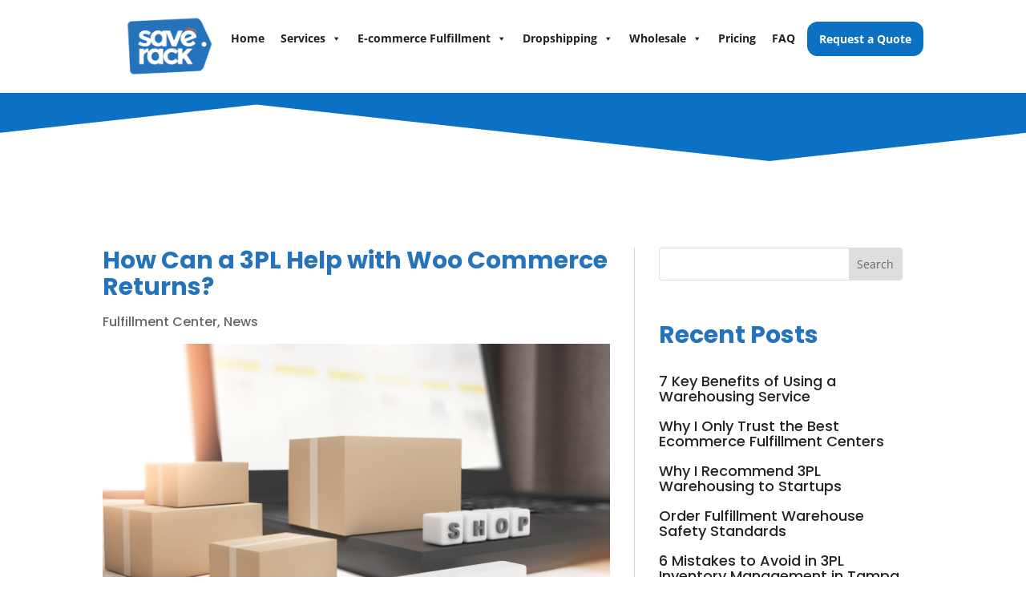

--- FILE ---
content_type: text/html; charset=UTF-8
request_url: https://saverack.com/how-can-a-3pl-help-with-woo-commerce-returns/
body_size: 155716
content:
<!DOCTYPE html>
<html lang="en-US">
<head><meta charset="UTF-8" /><script>if(navigator.userAgent.match(/MSIE|Internet Explorer/i)||navigator.userAgent.match(/Trident\/7\..*?rv:11/i)){var href=document.location.href;if(!href.match(/[?&]nowprocket/)){if(href.indexOf("?")==-1){if(href.indexOf("#")==-1){document.location.href=href+"?nowprocket=1"}else{document.location.href=href.replace("#","?nowprocket=1#")}}else{if(href.indexOf("#")==-1){document.location.href=href+"&nowprocket=1"}else{document.location.href=href.replace("#","&nowprocket=1#")}}}}</script><script>class RocketLazyLoadScripts{constructor(){this.triggerEvents=["keydown","mousedown","mousemove","touchmove","touchstart","touchend","wheel"],this.userEventHandler=this._triggerListener.bind(this),this.touchStartHandler=this._onTouchStart.bind(this),this.touchMoveHandler=this._onTouchMove.bind(this),this.touchEndHandler=this._onTouchEnd.bind(this),this.clickHandler=this._onClick.bind(this),this.interceptedClicks=[],window.addEventListener("pageshow",(e=>{this.persisted=e.persisted})),window.addEventListener("DOMContentLoaded",(()=>{this._preconnect3rdParties()})),this.delayedScripts={normal:[],async:[],defer:[]},this.allJQueries=[]}_addUserInteractionListener(e){document.hidden?e._triggerListener():(this.triggerEvents.forEach((t=>window.addEventListener(t,e.userEventHandler,{passive:!0}))),window.addEventListener("touchstart",e.touchStartHandler,{passive:!0}),window.addEventListener("mousedown",e.touchStartHandler),document.addEventListener("visibilitychange",e.userEventHandler))}_removeUserInteractionListener(){this.triggerEvents.forEach((e=>window.removeEventListener(e,this.userEventHandler,{passive:!0}))),document.removeEventListener("visibilitychange",this.userEventHandler)}_onTouchStart(e){"HTML"!==e.target.tagName&&(window.addEventListener("touchend",this.touchEndHandler),window.addEventListener("mouseup",this.touchEndHandler),window.addEventListener("touchmove",this.touchMoveHandler,{passive:!0}),window.addEventListener("mousemove",this.touchMoveHandler),e.target.addEventListener("click",this.clickHandler),this._renameDOMAttribute(e.target,"onclick","rocket-onclick"))}_onTouchMove(e){window.removeEventListener("touchend",this.touchEndHandler),window.removeEventListener("mouseup",this.touchEndHandler),window.removeEventListener("touchmove",this.touchMoveHandler,{passive:!0}),window.removeEventListener("mousemove",this.touchMoveHandler),e.target.removeEventListener("click",this.clickHandler),this._renameDOMAttribute(e.target,"rocket-onclick","onclick")}_onTouchEnd(e){window.removeEventListener("touchend",this.touchEndHandler),window.removeEventListener("mouseup",this.touchEndHandler),window.removeEventListener("touchmove",this.touchMoveHandler,{passive:!0}),window.removeEventListener("mousemove",this.touchMoveHandler)}_onClick(e){e.target.removeEventListener("click",this.clickHandler),this._renameDOMAttribute(e.target,"rocket-onclick","onclick"),this.interceptedClicks.push(e),e.preventDefault(),e.stopPropagation(),e.stopImmediatePropagation()}_replayClicks(){window.removeEventListener("touchstart",this.touchStartHandler,{passive:!0}),window.removeEventListener("mousedown",this.touchStartHandler),this.interceptedClicks.forEach((e=>{e.target.dispatchEvent(new MouseEvent("click",{view:e.view,bubbles:!0,cancelable:!0}))}))}_renameDOMAttribute(e,t,n){e.hasAttribute&&e.hasAttribute(t)&&(event.target.setAttribute(n,event.target.getAttribute(t)),event.target.removeAttribute(t))}_triggerListener(){this._removeUserInteractionListener(this),"loading"===document.readyState?document.addEventListener("DOMContentLoaded",this._loadEverythingNow.bind(this)):this._loadEverythingNow()}_preconnect3rdParties(){let e=[];document.querySelectorAll("script[type=rocketlazyloadscript]").forEach((t=>{if(t.hasAttribute("src")){const n=new URL(t.src).origin;n!==location.origin&&e.push({src:n,crossOrigin:t.crossOrigin||"module"===t.getAttribute("data-rocket-type")})}})),e=[...new Map(e.map((e=>[JSON.stringify(e),e]))).values()],this._batchInjectResourceHints(e,"preconnect")}async _loadEverythingNow(){this.lastBreath=Date.now(),this._delayEventListeners(),this._delayJQueryReady(this),this._handleDocumentWrite(),this._registerAllDelayedScripts(),this._preloadAllScripts(),await this._loadScriptsFromList(this.delayedScripts.normal),await this._loadScriptsFromList(this.delayedScripts.defer),await this._loadScriptsFromList(this.delayedScripts.async);try{await this._triggerDOMContentLoaded(),await this._triggerWindowLoad()}catch(e){}window.dispatchEvent(new Event("rocket-allScriptsLoaded")),this._replayClicks()}_registerAllDelayedScripts(){document.querySelectorAll("script[type=rocketlazyloadscript]").forEach((e=>{e.hasAttribute("src")?e.hasAttribute("async")&&!1!==e.async?this.delayedScripts.async.push(e):e.hasAttribute("defer")&&!1!==e.defer||"module"===e.getAttribute("data-rocket-type")?this.delayedScripts.defer.push(e):this.delayedScripts.normal.push(e):this.delayedScripts.normal.push(e)}))}async _transformScript(e){return await this._littleBreath(),new Promise((t=>{const n=document.createElement("script");[...e.attributes].forEach((e=>{let t=e.nodeName;"type"!==t&&("data-rocket-type"===t&&(t="type"),n.setAttribute(t,e.nodeValue))})),e.hasAttribute("src")?(n.addEventListener("load",t),n.addEventListener("error",t)):(n.text=e.text,t());try{e.parentNode.replaceChild(n,e)}catch(e){t()}}))}async _loadScriptsFromList(e){const t=e.shift();return t?(await this._transformScript(t),this._loadScriptsFromList(e)):Promise.resolve()}_preloadAllScripts(){this._batchInjectResourceHints([...this.delayedScripts.normal,...this.delayedScripts.defer,...this.delayedScripts.async],"preload")}_batchInjectResourceHints(e,t){var n=document.createDocumentFragment();e.forEach((e=>{if(e.src){const i=document.createElement("link");i.href=e.src,i.rel=t,"preconnect"!==t&&(i.as="script"),e.getAttribute&&"module"===e.getAttribute("data-rocket-type")&&(i.crossOrigin=!0),e.crossOrigin&&(i.crossOrigin=e.crossOrigin),n.appendChild(i)}})),document.head.appendChild(n)}_delayEventListeners(){let e={};function t(t,n){!function(t){function n(n){return e[t].eventsToRewrite.indexOf(n)>=0?"rocket-"+n:n}e[t]||(e[t]={originalFunctions:{add:t.addEventListener,remove:t.removeEventListener},eventsToRewrite:[]},t.addEventListener=function(){arguments[0]=n(arguments[0]),e[t].originalFunctions.add.apply(t,arguments)},t.removeEventListener=function(){arguments[0]=n(arguments[0]),e[t].originalFunctions.remove.apply(t,arguments)})}(t),e[t].eventsToRewrite.push(n)}function n(e,t){let n=e[t];Object.defineProperty(e,t,{get:()=>n||function(){},set(i){e["rocket"+t]=n=i}})}t(document,"DOMContentLoaded"),t(window,"DOMContentLoaded"),t(window,"load"),t(window,"pageshow"),t(document,"readystatechange"),n(document,"onreadystatechange"),n(window,"onload"),n(window,"onpageshow")}_delayJQueryReady(e){let t=window.jQuery;Object.defineProperty(window,"jQuery",{get:()=>t,set(n){if(n&&n.fn&&!e.allJQueries.includes(n)){n.fn.ready=n.fn.init.prototype.ready=function(t){e.domReadyFired?t.bind(document)(n):document.addEventListener("rocket-DOMContentLoaded",(()=>t.bind(document)(n)))};const t=n.fn.on;n.fn.on=n.fn.init.prototype.on=function(){if(this[0]===window){function e(e){return e.split(" ").map((e=>"load"===e||0===e.indexOf("load.")?"rocket-jquery-load":e)).join(" ")}"string"==typeof arguments[0]||arguments[0]instanceof String?arguments[0]=e(arguments[0]):"object"==typeof arguments[0]&&Object.keys(arguments[0]).forEach((t=>{delete Object.assign(arguments[0],{[e(t)]:arguments[0][t]})[t]}))}return t.apply(this,arguments),this},e.allJQueries.push(n)}t=n}})}async _triggerDOMContentLoaded(){this.domReadyFired=!0,await this._littleBreath(),document.dispatchEvent(new Event("rocket-DOMContentLoaded")),await this._littleBreath(),window.dispatchEvent(new Event("rocket-DOMContentLoaded")),await this._littleBreath(),document.dispatchEvent(new Event("rocket-readystatechange")),await this._littleBreath(),document.rocketonreadystatechange&&document.rocketonreadystatechange()}async _triggerWindowLoad(){await this._littleBreath(),window.dispatchEvent(new Event("rocket-load")),await this._littleBreath(),window.rocketonload&&window.rocketonload(),await this._littleBreath(),this.allJQueries.forEach((e=>e(window).trigger("rocket-jquery-load"))),await this._littleBreath();const e=new Event("rocket-pageshow");e.persisted=this.persisted,window.dispatchEvent(e),await this._littleBreath(),window.rocketonpageshow&&window.rocketonpageshow({persisted:this.persisted})}_handleDocumentWrite(){const e=new Map;document.write=document.writeln=function(t){const n=document.currentScript,i=document.createRange(),r=n.parentElement;let o=e.get(n);void 0===o&&(o=n.nextSibling,e.set(n,o));const s=document.createDocumentFragment();i.setStart(s,0),s.appendChild(i.createContextualFragment(t)),r.insertBefore(s,o)}}async _littleBreath(){Date.now()-this.lastBreath>45&&(await this._requestAnimFrame(),this.lastBreath=Date.now())}async _requestAnimFrame(){return document.hidden?new Promise((e=>setTimeout(e))):new Promise((e=>requestAnimationFrame(e)))}static run(){const e=new RocketLazyLoadScripts;e._addUserInteractionListener(e)}}RocketLazyLoadScripts.run();</script>
	
<meta http-equiv="X-UA-Compatible" content="IE=edge">
	<link rel="pingback" href="https://saverack.com/xmlrpc.php" />

	<script type="rocketlazyloadscript" data-rocket-type="text/javascript">
		document.documentElement.className = 'js';
	</script>
	
	<link rel="preconnect" href="https://fonts.gstatic.com" crossorigin /><style id="et-divi-open-sans-inline-css">/* Original: https://fonts.googleapis.com/css?family=Open+Sans:300italic,400italic,600italic,700italic,800italic,400,300,600,700,800&#038;subset=latin,latin-ext&#038;display=swap *//* User Agent: Mozilla/5.0 (Unknown; Linux x86_64) AppleWebKit/538.1 (KHTML, like Gecko) Safari/538.1 Daum/4.1 */@font-face {font-family: 'Open Sans';font-style: italic;font-weight: 300;font-stretch: normal;font-display: swap;src: url(https://fonts.gstatic.com/s/opensans/v44/memQYaGs126MiZpBA-UFUIcVXSCEkx2cmqvXlWq8tWZ0Pw86hd0Rk5hkWV4exQ.ttf) format('truetype');}@font-face {font-family: 'Open Sans';font-style: italic;font-weight: 400;font-stretch: normal;font-display: swap;src: url(https://fonts.gstatic.com/s/opensans/v44/memQYaGs126MiZpBA-UFUIcVXSCEkx2cmqvXlWq8tWZ0Pw86hd0Rk8ZkWV4exQ.ttf) format('truetype');}@font-face {font-family: 'Open Sans';font-style: italic;font-weight: 600;font-stretch: normal;font-display: swap;src: url(https://fonts.gstatic.com/s/opensans/v44/memQYaGs126MiZpBA-UFUIcVXSCEkx2cmqvXlWq8tWZ0Pw86hd0RkxhjWV4exQ.ttf) format('truetype');}@font-face {font-family: 'Open Sans';font-style: italic;font-weight: 700;font-stretch: normal;font-display: swap;src: url(https://fonts.gstatic.com/s/opensans/v44/memQYaGs126MiZpBA-UFUIcVXSCEkx2cmqvXlWq8tWZ0Pw86hd0RkyFjWV4exQ.ttf) format('truetype');}@font-face {font-family: 'Open Sans';font-style: italic;font-weight: 800;font-stretch: normal;font-display: swap;src: url(https://fonts.gstatic.com/s/opensans/v44/memQYaGs126MiZpBA-UFUIcVXSCEkx2cmqvXlWq8tWZ0Pw86hd0Rk0ZjWV4exQ.ttf) format('truetype');}@font-face {font-family: 'Open Sans';font-style: normal;font-weight: 300;font-stretch: normal;font-display: swap;src: url(https://fonts.gstatic.com/s/opensans/v44/memSYaGs126MiZpBA-UvWbX2vVnXBbObj2OVZyOOSr4dVJWUgsiH0B4uaVc.ttf) format('truetype');}@font-face {font-family: 'Open Sans';font-style: normal;font-weight: 400;font-stretch: normal;font-display: swap;src: url(https://fonts.gstatic.com/s/opensans/v44/memSYaGs126MiZpBA-UvWbX2vVnXBbObj2OVZyOOSr4dVJWUgsjZ0B4uaVc.ttf) format('truetype');}@font-face {font-family: 'Open Sans';font-style: normal;font-weight: 600;font-stretch: normal;font-display: swap;src: url(https://fonts.gstatic.com/s/opensans/v44/memSYaGs126MiZpBA-UvWbX2vVnXBbObj2OVZyOOSr4dVJWUgsgH1x4uaVc.ttf) format('truetype');}@font-face {font-family: 'Open Sans';font-style: normal;font-weight: 700;font-stretch: normal;font-display: swap;src: url(https://fonts.gstatic.com/s/opensans/v44/memSYaGs126MiZpBA-UvWbX2vVnXBbObj2OVZyOOSr4dVJWUgsg-1x4uaVc.ttf) format('truetype');}@font-face {font-family: 'Open Sans';font-style: normal;font-weight: 800;font-stretch: normal;font-display: swap;src: url(https://fonts.gstatic.com/s/opensans/v44/memSYaGs126MiZpBA-UvWbX2vVnXBbObj2OVZyOOSr4dVJWUgshZ1x4uaVc.ttf) format('truetype');}/* User Agent: Mozilla/5.0 (Windows NT 6.1; WOW64; rv:27.0) Gecko/20100101 Firefox/27.0 */@font-face {font-family: 'Open Sans';font-style: italic;font-weight: 300;font-stretch: normal;font-display: swap;src: url(https://fonts.gstatic.com/l/font?kit=memQYaGs126MiZpBA-UFUIcVXSCEkx2cmqvXlWq8tWZ0Pw86hd0Rk5hkWV4exg&skey=743457fe2cc29280&v=v44) format('woff');}@font-face {font-family: 'Open Sans';font-style: italic;font-weight: 400;font-stretch: normal;font-display: swap;src: url(https://fonts.gstatic.com/l/font?kit=memQYaGs126MiZpBA-UFUIcVXSCEkx2cmqvXlWq8tWZ0Pw86hd0Rk8ZkWV4exg&skey=743457fe2cc29280&v=v44) format('woff');}@font-face {font-family: 'Open Sans';font-style: italic;font-weight: 600;font-stretch: normal;font-display: swap;src: url(https://fonts.gstatic.com/l/font?kit=memQYaGs126MiZpBA-UFUIcVXSCEkx2cmqvXlWq8tWZ0Pw86hd0RkxhjWV4exg&skey=743457fe2cc29280&v=v44) format('woff');}@font-face {font-family: 'Open Sans';font-style: italic;font-weight: 700;font-stretch: normal;font-display: swap;src: url(https://fonts.gstatic.com/l/font?kit=memQYaGs126MiZpBA-UFUIcVXSCEkx2cmqvXlWq8tWZ0Pw86hd0RkyFjWV4exg&skey=743457fe2cc29280&v=v44) format('woff');}@font-face {font-family: 'Open Sans';font-style: italic;font-weight: 800;font-stretch: normal;font-display: swap;src: url(https://fonts.gstatic.com/l/font?kit=memQYaGs126MiZpBA-UFUIcVXSCEkx2cmqvXlWq8tWZ0Pw86hd0Rk0ZjWV4exg&skey=743457fe2cc29280&v=v44) format('woff');}@font-face {font-family: 'Open Sans';font-style: normal;font-weight: 300;font-stretch: normal;font-display: swap;src: url(https://fonts.gstatic.com/l/font?kit=memSYaGs126MiZpBA-UvWbX2vVnXBbObj2OVZyOOSr4dVJWUgsiH0B4uaVQ&skey=62c1cbfccc78b4b2&v=v44) format('woff');}@font-face {font-family: 'Open Sans';font-style: normal;font-weight: 400;font-stretch: normal;font-display: swap;src: url(https://fonts.gstatic.com/l/font?kit=memSYaGs126MiZpBA-UvWbX2vVnXBbObj2OVZyOOSr4dVJWUgsjZ0B4uaVQ&skey=62c1cbfccc78b4b2&v=v44) format('woff');}@font-face {font-family: 'Open Sans';font-style: normal;font-weight: 600;font-stretch: normal;font-display: swap;src: url(https://fonts.gstatic.com/l/font?kit=memSYaGs126MiZpBA-UvWbX2vVnXBbObj2OVZyOOSr4dVJWUgsgH1x4uaVQ&skey=62c1cbfccc78b4b2&v=v44) format('woff');}@font-face {font-family: 'Open Sans';font-style: normal;font-weight: 700;font-stretch: normal;font-display: swap;src: url(https://fonts.gstatic.com/l/font?kit=memSYaGs126MiZpBA-UvWbX2vVnXBbObj2OVZyOOSr4dVJWUgsg-1x4uaVQ&skey=62c1cbfccc78b4b2&v=v44) format('woff');}@font-face {font-family: 'Open Sans';font-style: normal;font-weight: 800;font-stretch: normal;font-display: swap;src: url(https://fonts.gstatic.com/l/font?kit=memSYaGs126MiZpBA-UvWbX2vVnXBbObj2OVZyOOSr4dVJWUgshZ1x4uaVQ&skey=62c1cbfccc78b4b2&v=v44) format('woff');}/* User Agent: Mozilla/5.0 (Windows NT 6.3; rv:39.0) Gecko/20100101 Firefox/39.0 */@font-face {font-family: 'Open Sans';font-style: italic;font-weight: 300;font-stretch: normal;font-display: swap;src: url(https://fonts.gstatic.com/s/opensans/v44/memQYaGs126MiZpBA-UFUIcVXSCEkx2cmqvXlWq8tWZ0Pw86hd0Rk5hkWV4ewA.woff2) format('woff2');}@font-face {font-family: 'Open Sans';font-style: italic;font-weight: 400;font-stretch: normal;font-display: swap;src: url(https://fonts.gstatic.com/s/opensans/v44/memQYaGs126MiZpBA-UFUIcVXSCEkx2cmqvXlWq8tWZ0Pw86hd0Rk8ZkWV4ewA.woff2) format('woff2');}@font-face {font-family: 'Open Sans';font-style: italic;font-weight: 600;font-stretch: normal;font-display: swap;src: url(https://fonts.gstatic.com/s/opensans/v44/memQYaGs126MiZpBA-UFUIcVXSCEkx2cmqvXlWq8tWZ0Pw86hd0RkxhjWV4ewA.woff2) format('woff2');}@font-face {font-family: 'Open Sans';font-style: italic;font-weight: 700;font-stretch: normal;font-display: swap;src: url(https://fonts.gstatic.com/s/opensans/v44/memQYaGs126MiZpBA-UFUIcVXSCEkx2cmqvXlWq8tWZ0Pw86hd0RkyFjWV4ewA.woff2) format('woff2');}@font-face {font-family: 'Open Sans';font-style: italic;font-weight: 800;font-stretch: normal;font-display: swap;src: url(https://fonts.gstatic.com/s/opensans/v44/memQYaGs126MiZpBA-UFUIcVXSCEkx2cmqvXlWq8tWZ0Pw86hd0Rk0ZjWV4ewA.woff2) format('woff2');}@font-face {font-family: 'Open Sans';font-style: normal;font-weight: 300;font-stretch: normal;font-display: swap;src: url(https://fonts.gstatic.com/s/opensans/v44/memSYaGs126MiZpBA-UvWbX2vVnXBbObj2OVZyOOSr4dVJWUgsiH0B4uaVI.woff2) format('woff2');}@font-face {font-family: 'Open Sans';font-style: normal;font-weight: 400;font-stretch: normal;font-display: swap;src: url(https://fonts.gstatic.com/s/opensans/v44/memSYaGs126MiZpBA-UvWbX2vVnXBbObj2OVZyOOSr4dVJWUgsjZ0B4uaVI.woff2) format('woff2');}@font-face {font-family: 'Open Sans';font-style: normal;font-weight: 600;font-stretch: normal;font-display: swap;src: url(https://fonts.gstatic.com/s/opensans/v44/memSYaGs126MiZpBA-UvWbX2vVnXBbObj2OVZyOOSr4dVJWUgsgH1x4uaVI.woff2) format('woff2');}@font-face {font-family: 'Open Sans';font-style: normal;font-weight: 700;font-stretch: normal;font-display: swap;src: url(https://fonts.gstatic.com/s/opensans/v44/memSYaGs126MiZpBA-UvWbX2vVnXBbObj2OVZyOOSr4dVJWUgsg-1x4uaVI.woff2) format('woff2');}@font-face {font-family: 'Open Sans';font-style: normal;font-weight: 800;font-stretch: normal;font-display: swap;src: url(https://fonts.gstatic.com/s/opensans/v44/memSYaGs126MiZpBA-UvWbX2vVnXBbObj2OVZyOOSr4dVJWUgshZ1x4uaVI.woff2) format('woff2');}</style><style id="et-builder-googlefonts-cached-inline">/* Original: https://fonts.googleapis.com/css?family=Poppins:100,100italic,200,200italic,300,300italic,regular,italic,500,500italic,600,600italic,700,700italic,800,800italic,900,900italic|Open+Sans:300,regular,500,600,700,800,300italic,italic,500italic,600italic,700italic,800italic&#038;subset=latin,latin-ext&#038;display=swap *//* User Agent: Mozilla/5.0 (Unknown; Linux x86_64) AppleWebKit/538.1 (KHTML, like Gecko) Safari/538.1 Daum/4.1 */@font-face {font-family: 'Open Sans';font-style: italic;font-weight: 300;font-stretch: normal;font-display: swap;src: url(https://fonts.gstatic.com/s/opensans/v44/memQYaGs126MiZpBA-UFUIcVXSCEkx2cmqvXlWq8tWZ0Pw86hd0Rk5hkWV4exQ.ttf) format('truetype');}@font-face {font-family: 'Open Sans';font-style: italic;font-weight: 400;font-stretch: normal;font-display: swap;src: url(https://fonts.gstatic.com/s/opensans/v44/memQYaGs126MiZpBA-UFUIcVXSCEkx2cmqvXlWq8tWZ0Pw86hd0Rk8ZkWV4exQ.ttf) format('truetype');}@font-face {font-family: 'Open Sans';font-style: italic;font-weight: 500;font-stretch: normal;font-display: swap;src: url(https://fonts.gstatic.com/s/opensans/v44/memQYaGs126MiZpBA-UFUIcVXSCEkx2cmqvXlWq8tWZ0Pw86hd0Rk_RkWV4exQ.ttf) format('truetype');}@font-face {font-family: 'Open Sans';font-style: italic;font-weight: 600;font-stretch: normal;font-display: swap;src: url(https://fonts.gstatic.com/s/opensans/v44/memQYaGs126MiZpBA-UFUIcVXSCEkx2cmqvXlWq8tWZ0Pw86hd0RkxhjWV4exQ.ttf) format('truetype');}@font-face {font-family: 'Open Sans';font-style: italic;font-weight: 700;font-stretch: normal;font-display: swap;src: url(https://fonts.gstatic.com/s/opensans/v44/memQYaGs126MiZpBA-UFUIcVXSCEkx2cmqvXlWq8tWZ0Pw86hd0RkyFjWV4exQ.ttf) format('truetype');}@font-face {font-family: 'Open Sans';font-style: italic;font-weight: 800;font-stretch: normal;font-display: swap;src: url(https://fonts.gstatic.com/s/opensans/v44/memQYaGs126MiZpBA-UFUIcVXSCEkx2cmqvXlWq8tWZ0Pw86hd0Rk0ZjWV4exQ.ttf) format('truetype');}@font-face {font-family: 'Open Sans';font-style: normal;font-weight: 300;font-stretch: normal;font-display: swap;src: url(https://fonts.gstatic.com/s/opensans/v44/memSYaGs126MiZpBA-UvWbX2vVnXBbObj2OVZyOOSr4dVJWUgsiH0B4uaVc.ttf) format('truetype');}@font-face {font-family: 'Open Sans';font-style: normal;font-weight: 400;font-stretch: normal;font-display: swap;src: url(https://fonts.gstatic.com/s/opensans/v44/memSYaGs126MiZpBA-UvWbX2vVnXBbObj2OVZyOOSr4dVJWUgsjZ0B4uaVc.ttf) format('truetype');}@font-face {font-family: 'Open Sans';font-style: normal;font-weight: 500;font-stretch: normal;font-display: swap;src: url(https://fonts.gstatic.com/s/opensans/v44/memSYaGs126MiZpBA-UvWbX2vVnXBbObj2OVZyOOSr4dVJWUgsjr0B4uaVc.ttf) format('truetype');}@font-face {font-family: 'Open Sans';font-style: normal;font-weight: 600;font-stretch: normal;font-display: swap;src: url(https://fonts.gstatic.com/s/opensans/v44/memSYaGs126MiZpBA-UvWbX2vVnXBbObj2OVZyOOSr4dVJWUgsgH1x4uaVc.ttf) format('truetype');}@font-face {font-family: 'Open Sans';font-style: normal;font-weight: 700;font-stretch: normal;font-display: swap;src: url(https://fonts.gstatic.com/s/opensans/v44/memSYaGs126MiZpBA-UvWbX2vVnXBbObj2OVZyOOSr4dVJWUgsg-1x4uaVc.ttf) format('truetype');}@font-face {font-family: 'Open Sans';font-style: normal;font-weight: 800;font-stretch: normal;font-display: swap;src: url(https://fonts.gstatic.com/s/opensans/v44/memSYaGs126MiZpBA-UvWbX2vVnXBbObj2OVZyOOSr4dVJWUgshZ1x4uaVc.ttf) format('truetype');}@font-face {font-family: 'Poppins';font-style: italic;font-weight: 100;font-display: swap;src: url(https://fonts.gstatic.com/s/poppins/v24/pxiAyp8kv8JHgFVrJJLmE0tMMPc.ttf) format('truetype');}@font-face {font-family: 'Poppins';font-style: italic;font-weight: 200;font-display: swap;src: url(https://fonts.gstatic.com/s/poppins/v24/pxiDyp8kv8JHgFVrJJLmv1pVGdeL.ttf) format('truetype');}@font-face {font-family: 'Poppins';font-style: italic;font-weight: 300;font-display: swap;src: url(https://fonts.gstatic.com/s/poppins/v24/pxiDyp8kv8JHgFVrJJLm21lVGdeL.ttf) format('truetype');}@font-face {font-family: 'Poppins';font-style: italic;font-weight: 400;font-display: swap;src: url(https://fonts.gstatic.com/s/poppins/v24/pxiGyp8kv8JHgFVrJJLufntF.ttf) format('truetype');}@font-face {font-family: 'Poppins';font-style: italic;font-weight: 500;font-display: swap;src: url(https://fonts.gstatic.com/s/poppins/v24/pxiDyp8kv8JHgFVrJJLmg1hVGdeL.ttf) format('truetype');}@font-face {font-family: 'Poppins';font-style: italic;font-weight: 600;font-display: swap;src: url(https://fonts.gstatic.com/s/poppins/v24/pxiDyp8kv8JHgFVrJJLmr19VGdeL.ttf) format('truetype');}@font-face {font-family: 'Poppins';font-style: italic;font-weight: 700;font-display: swap;src: url(https://fonts.gstatic.com/s/poppins/v24/pxiDyp8kv8JHgFVrJJLmy15VGdeL.ttf) format('truetype');}@font-face {font-family: 'Poppins';font-style: italic;font-weight: 800;font-display: swap;src: url(https://fonts.gstatic.com/s/poppins/v24/pxiDyp8kv8JHgFVrJJLm111VGdeL.ttf) format('truetype');}@font-face {font-family: 'Poppins';font-style: italic;font-weight: 900;font-display: swap;src: url(https://fonts.gstatic.com/s/poppins/v24/pxiDyp8kv8JHgFVrJJLm81xVGdeL.ttf) format('truetype');}@font-face {font-family: 'Poppins';font-style: normal;font-weight: 100;font-display: swap;src: url(https://fonts.gstatic.com/s/poppins/v24/pxiGyp8kv8JHgFVrLPTufntF.ttf) format('truetype');}@font-face {font-family: 'Poppins';font-style: normal;font-weight: 200;font-display: swap;src: url(https://fonts.gstatic.com/s/poppins/v24/pxiByp8kv8JHgFVrLFj_Z1JlEA.ttf) format('truetype');}@font-face {font-family: 'Poppins';font-style: normal;font-weight: 300;font-display: swap;src: url(https://fonts.gstatic.com/s/poppins/v24/pxiByp8kv8JHgFVrLDz8Z1JlEA.ttf) format('truetype');}@font-face {font-family: 'Poppins';font-style: normal;font-weight: 400;font-display: swap;src: url(https://fonts.gstatic.com/s/poppins/v24/pxiEyp8kv8JHgFVrJJnedw.ttf) format('truetype');}@font-face {font-family: 'Poppins';font-style: normal;font-weight: 500;font-display: swap;src: url(https://fonts.gstatic.com/s/poppins/v24/pxiByp8kv8JHgFVrLGT9Z1JlEA.ttf) format('truetype');}@font-face {font-family: 'Poppins';font-style: normal;font-weight: 600;font-display: swap;src: url(https://fonts.gstatic.com/s/poppins/v24/pxiByp8kv8JHgFVrLEj6Z1JlEA.ttf) format('truetype');}@font-face {font-family: 'Poppins';font-style: normal;font-weight: 700;font-display: swap;src: url(https://fonts.gstatic.com/s/poppins/v24/pxiByp8kv8JHgFVrLCz7Z1JlEA.ttf) format('truetype');}@font-face {font-family: 'Poppins';font-style: normal;font-weight: 800;font-display: swap;src: url(https://fonts.gstatic.com/s/poppins/v24/pxiByp8kv8JHgFVrLDD4Z1JlEA.ttf) format('truetype');}@font-face {font-family: 'Poppins';font-style: normal;font-weight: 900;font-display: swap;src: url(https://fonts.gstatic.com/s/poppins/v24/pxiByp8kv8JHgFVrLBT5Z1JlEA.ttf) format('truetype');}/* User Agent: Mozilla/5.0 (Windows NT 6.1; WOW64; rv:27.0) Gecko/20100101 Firefox/27.0 */@font-face {font-family: 'Open Sans';font-style: italic;font-weight: 300;font-stretch: normal;font-display: swap;src: url(https://fonts.gstatic.com/l/font?kit=memQYaGs126MiZpBA-UFUIcVXSCEkx2cmqvXlWq8tWZ0Pw86hd0Rk5hkWV4exg&skey=743457fe2cc29280&v=v44) format('woff');}@font-face {font-family: 'Open Sans';font-style: italic;font-weight: 400;font-stretch: normal;font-display: swap;src: url(https://fonts.gstatic.com/l/font?kit=memQYaGs126MiZpBA-UFUIcVXSCEkx2cmqvXlWq8tWZ0Pw86hd0Rk8ZkWV4exg&skey=743457fe2cc29280&v=v44) format('woff');}@font-face {font-family: 'Open Sans';font-style: italic;font-weight: 500;font-stretch: normal;font-display: swap;src: url(https://fonts.gstatic.com/l/font?kit=memQYaGs126MiZpBA-UFUIcVXSCEkx2cmqvXlWq8tWZ0Pw86hd0Rk_RkWV4exg&skey=743457fe2cc29280&v=v44) format('woff');}@font-face {font-family: 'Open Sans';font-style: italic;font-weight: 600;font-stretch: normal;font-display: swap;src: url(https://fonts.gstatic.com/l/font?kit=memQYaGs126MiZpBA-UFUIcVXSCEkx2cmqvXlWq8tWZ0Pw86hd0RkxhjWV4exg&skey=743457fe2cc29280&v=v44) format('woff');}@font-face {font-family: 'Open Sans';font-style: italic;font-weight: 700;font-stretch: normal;font-display: swap;src: url(https://fonts.gstatic.com/l/font?kit=memQYaGs126MiZpBA-UFUIcVXSCEkx2cmqvXlWq8tWZ0Pw86hd0RkyFjWV4exg&skey=743457fe2cc29280&v=v44) format('woff');}@font-face {font-family: 'Open Sans';font-style: italic;font-weight: 800;font-stretch: normal;font-display: swap;src: url(https://fonts.gstatic.com/l/font?kit=memQYaGs126MiZpBA-UFUIcVXSCEkx2cmqvXlWq8tWZ0Pw86hd0Rk0ZjWV4exg&skey=743457fe2cc29280&v=v44) format('woff');}@font-face {font-family: 'Open Sans';font-style: normal;font-weight: 300;font-stretch: normal;font-display: swap;src: url(https://fonts.gstatic.com/l/font?kit=memSYaGs126MiZpBA-UvWbX2vVnXBbObj2OVZyOOSr4dVJWUgsiH0B4uaVQ&skey=62c1cbfccc78b4b2&v=v44) format('woff');}@font-face {font-family: 'Open Sans';font-style: normal;font-weight: 400;font-stretch: normal;font-display: swap;src: url(https://fonts.gstatic.com/l/font?kit=memSYaGs126MiZpBA-UvWbX2vVnXBbObj2OVZyOOSr4dVJWUgsjZ0B4uaVQ&skey=62c1cbfccc78b4b2&v=v44) format('woff');}@font-face {font-family: 'Open Sans';font-style: normal;font-weight: 500;font-stretch: normal;font-display: swap;src: url(https://fonts.gstatic.com/l/font?kit=memSYaGs126MiZpBA-UvWbX2vVnXBbObj2OVZyOOSr4dVJWUgsjr0B4uaVQ&skey=62c1cbfccc78b4b2&v=v44) format('woff');}@font-face {font-family: 'Open Sans';font-style: normal;font-weight: 600;font-stretch: normal;font-display: swap;src: url(https://fonts.gstatic.com/l/font?kit=memSYaGs126MiZpBA-UvWbX2vVnXBbObj2OVZyOOSr4dVJWUgsgH1x4uaVQ&skey=62c1cbfccc78b4b2&v=v44) format('woff');}@font-face {font-family: 'Open Sans';font-style: normal;font-weight: 700;font-stretch: normal;font-display: swap;src: url(https://fonts.gstatic.com/l/font?kit=memSYaGs126MiZpBA-UvWbX2vVnXBbObj2OVZyOOSr4dVJWUgsg-1x4uaVQ&skey=62c1cbfccc78b4b2&v=v44) format('woff');}@font-face {font-family: 'Open Sans';font-style: normal;font-weight: 800;font-stretch: normal;font-display: swap;src: url(https://fonts.gstatic.com/l/font?kit=memSYaGs126MiZpBA-UvWbX2vVnXBbObj2OVZyOOSr4dVJWUgshZ1x4uaVQ&skey=62c1cbfccc78b4b2&v=v44) format('woff');}@font-face {font-family: 'Poppins';font-style: italic;font-weight: 100;font-display: swap;src: url(https://fonts.gstatic.com/l/font?kit=pxiAyp8kv8JHgFVrJJLmE0tMMPQ&skey=14913f5d70e4915e&v=v24) format('woff');}@font-face {font-family: 'Poppins';font-style: italic;font-weight: 200;font-display: swap;src: url(https://fonts.gstatic.com/l/font?kit=pxiDyp8kv8JHgFVrJJLmv1pVGdeI&skey=e6f64e60fb8d9268&v=v24) format('woff');}@font-face {font-family: 'Poppins';font-style: italic;font-weight: 300;font-display: swap;src: url(https://fonts.gstatic.com/l/font?kit=pxiDyp8kv8JHgFVrJJLm21lVGdeI&skey=b60188e8ecc47dee&v=v24) format('woff');}@font-face {font-family: 'Poppins';font-style: italic;font-weight: 400;font-display: swap;src: url(https://fonts.gstatic.com/l/font?kit=pxiGyp8kv8JHgFVrJJLufntG&skey=f21d6e783fa43c88&v=v24) format('woff');}@font-face {font-family: 'Poppins';font-style: italic;font-weight: 500;font-display: swap;src: url(https://fonts.gstatic.com/l/font?kit=pxiDyp8kv8JHgFVrJJLmg1hVGdeI&skey=b0aa19767d34da85&v=v24) format('woff');}@font-face {font-family: 'Poppins';font-style: italic;font-weight: 600;font-display: swap;src: url(https://fonts.gstatic.com/l/font?kit=pxiDyp8kv8JHgFVrJJLmr19VGdeI&skey=7fbc556774b13ef0&v=v24) format('woff');}@font-face {font-family: 'Poppins';font-style: italic;font-weight: 700;font-display: swap;src: url(https://fonts.gstatic.com/l/font?kit=pxiDyp8kv8JHgFVrJJLmy15VGdeI&skey=29c3bd833a54ba8c&v=v24) format('woff');}@font-face {font-family: 'Poppins';font-style: italic;font-weight: 800;font-display: swap;src: url(https://fonts.gstatic.com/l/font?kit=pxiDyp8kv8JHgFVrJJLm111VGdeI&skey=6ea139488603f28c&v=v24) format('woff');}@font-face {font-family: 'Poppins';font-style: italic;font-weight: 900;font-display: swap;src: url(https://fonts.gstatic.com/l/font?kit=pxiDyp8kv8JHgFVrJJLm81xVGdeI&skey=846b48b4eada095a&v=v24) format('woff');}@font-face {font-family: 'Poppins';font-style: normal;font-weight: 100;font-display: swap;src: url(https://fonts.gstatic.com/l/font?kit=pxiGyp8kv8JHgFVrLPTufntG&skey=57be0781cfb72ecd&v=v24) format('woff');}@font-face {font-family: 'Poppins';font-style: normal;font-weight: 200;font-display: swap;src: url(https://fonts.gstatic.com/l/font?kit=pxiByp8kv8JHgFVrLFj_Z1JlEw&skey=1bdc08fe61c3cc9e&v=v24) format('woff');}@font-face {font-family: 'Poppins';font-style: normal;font-weight: 300;font-display: swap;src: url(https://fonts.gstatic.com/l/font?kit=pxiByp8kv8JHgFVrLDz8Z1JlEw&skey=4aabc5055a39e031&v=v24) format('woff');}@font-face {font-family: 'Poppins';font-style: normal;font-weight: 400;font-display: swap;src: url(https://fonts.gstatic.com/l/font?kit=pxiEyp8kv8JHgFVrJJnedA&skey=87759fb096548f6d&v=v24) format('woff');}@font-face {font-family: 'Poppins';font-style: normal;font-weight: 500;font-display: swap;src: url(https://fonts.gstatic.com/l/font?kit=pxiByp8kv8JHgFVrLGT9Z1JlEw&skey=d4526a9b64c21b87&v=v24) format('woff');}@font-face {font-family: 'Poppins';font-style: normal;font-weight: 600;font-display: swap;src: url(https://fonts.gstatic.com/l/font?kit=pxiByp8kv8JHgFVrLEj6Z1JlEw&skey=ce7ef9d62ca89319&v=v24) format('woff');}@font-face {font-family: 'Poppins';font-style: normal;font-weight: 700;font-display: swap;src: url(https://fonts.gstatic.com/l/font?kit=pxiByp8kv8JHgFVrLCz7Z1JlEw&skey=cea76fe63715a67a&v=v24) format('woff');}@font-face {font-family: 'Poppins';font-style: normal;font-weight: 800;font-display: swap;src: url(https://fonts.gstatic.com/l/font?kit=pxiByp8kv8JHgFVrLDD4Z1JlEw&skey=f01e006f58df81ac&v=v24) format('woff');}@font-face {font-family: 'Poppins';font-style: normal;font-weight: 900;font-display: swap;src: url(https://fonts.gstatic.com/l/font?kit=pxiByp8kv8JHgFVrLBT5Z1JlEw&skey=6c361c40a830b323&v=v24) format('woff');}/* User Agent: Mozilla/5.0 (Windows NT 6.3; rv:39.0) Gecko/20100101 Firefox/39.0 */@font-face {font-family: 'Open Sans';font-style: italic;font-weight: 300;font-stretch: normal;font-display: swap;src: url(https://fonts.gstatic.com/s/opensans/v44/memQYaGs126MiZpBA-UFUIcVXSCEkx2cmqvXlWq8tWZ0Pw86hd0Rk5hkWV4ewA.woff2) format('woff2');}@font-face {font-family: 'Open Sans';font-style: italic;font-weight: 400;font-stretch: normal;font-display: swap;src: url(https://fonts.gstatic.com/s/opensans/v44/memQYaGs126MiZpBA-UFUIcVXSCEkx2cmqvXlWq8tWZ0Pw86hd0Rk8ZkWV4ewA.woff2) format('woff2');}@font-face {font-family: 'Open Sans';font-style: italic;font-weight: 500;font-stretch: normal;font-display: swap;src: url(https://fonts.gstatic.com/s/opensans/v44/memQYaGs126MiZpBA-UFUIcVXSCEkx2cmqvXlWq8tWZ0Pw86hd0Rk_RkWV4ewA.woff2) format('woff2');}@font-face {font-family: 'Open Sans';font-style: italic;font-weight: 600;font-stretch: normal;font-display: swap;src: url(https://fonts.gstatic.com/s/opensans/v44/memQYaGs126MiZpBA-UFUIcVXSCEkx2cmqvXlWq8tWZ0Pw86hd0RkxhjWV4ewA.woff2) format('woff2');}@font-face {font-family: 'Open Sans';font-style: italic;font-weight: 700;font-stretch: normal;font-display: swap;src: url(https://fonts.gstatic.com/s/opensans/v44/memQYaGs126MiZpBA-UFUIcVXSCEkx2cmqvXlWq8tWZ0Pw86hd0RkyFjWV4ewA.woff2) format('woff2');}@font-face {font-family: 'Open Sans';font-style: italic;font-weight: 800;font-stretch: normal;font-display: swap;src: url(https://fonts.gstatic.com/s/opensans/v44/memQYaGs126MiZpBA-UFUIcVXSCEkx2cmqvXlWq8tWZ0Pw86hd0Rk0ZjWV4ewA.woff2) format('woff2');}@font-face {font-family: 'Open Sans';font-style: normal;font-weight: 300;font-stretch: normal;font-display: swap;src: url(https://fonts.gstatic.com/s/opensans/v44/memSYaGs126MiZpBA-UvWbX2vVnXBbObj2OVZyOOSr4dVJWUgsiH0B4uaVI.woff2) format('woff2');}@font-face {font-family: 'Open Sans';font-style: normal;font-weight: 400;font-stretch: normal;font-display: swap;src: url(https://fonts.gstatic.com/s/opensans/v44/memSYaGs126MiZpBA-UvWbX2vVnXBbObj2OVZyOOSr4dVJWUgsjZ0B4uaVI.woff2) format('woff2');}@font-face {font-family: 'Open Sans';font-style: normal;font-weight: 500;font-stretch: normal;font-display: swap;src: url(https://fonts.gstatic.com/s/opensans/v44/memSYaGs126MiZpBA-UvWbX2vVnXBbObj2OVZyOOSr4dVJWUgsjr0B4uaVI.woff2) format('woff2');}@font-face {font-family: 'Open Sans';font-style: normal;font-weight: 600;font-stretch: normal;font-display: swap;src: url(https://fonts.gstatic.com/s/opensans/v44/memSYaGs126MiZpBA-UvWbX2vVnXBbObj2OVZyOOSr4dVJWUgsgH1x4uaVI.woff2) format('woff2');}@font-face {font-family: 'Open Sans';font-style: normal;font-weight: 700;font-stretch: normal;font-display: swap;src: url(https://fonts.gstatic.com/s/opensans/v44/memSYaGs126MiZpBA-UvWbX2vVnXBbObj2OVZyOOSr4dVJWUgsg-1x4uaVI.woff2) format('woff2');}@font-face {font-family: 'Open Sans';font-style: normal;font-weight: 800;font-stretch: normal;font-display: swap;src: url(https://fonts.gstatic.com/s/opensans/v44/memSYaGs126MiZpBA-UvWbX2vVnXBbObj2OVZyOOSr4dVJWUgshZ1x4uaVI.woff2) format('woff2');}@font-face {font-family: 'Poppins';font-style: italic;font-weight: 100;font-display: swap;src: url(https://fonts.gstatic.com/s/poppins/v24/pxiAyp8kv8JHgFVrJJLmE0tMMPI.woff2) format('woff2');}@font-face {font-family: 'Poppins';font-style: italic;font-weight: 200;font-display: swap;src: url(https://fonts.gstatic.com/s/poppins/v24/pxiDyp8kv8JHgFVrJJLmv1pVGdeO.woff2) format('woff2');}@font-face {font-family: 'Poppins';font-style: italic;font-weight: 300;font-display: swap;src: url(https://fonts.gstatic.com/s/poppins/v24/pxiDyp8kv8JHgFVrJJLm21lVGdeO.woff2) format('woff2');}@font-face {font-family: 'Poppins';font-style: italic;font-weight: 400;font-display: swap;src: url(https://fonts.gstatic.com/s/poppins/v24/pxiGyp8kv8JHgFVrJJLufntA.woff2) format('woff2');}@font-face {font-family: 'Poppins';font-style: italic;font-weight: 500;font-display: swap;src: url(https://fonts.gstatic.com/s/poppins/v24/pxiDyp8kv8JHgFVrJJLmg1hVGdeO.woff2) format('woff2');}@font-face {font-family: 'Poppins';font-style: italic;font-weight: 600;font-display: swap;src: url(https://fonts.gstatic.com/s/poppins/v24/pxiDyp8kv8JHgFVrJJLmr19VGdeO.woff2) format('woff2');}@font-face {font-family: 'Poppins';font-style: italic;font-weight: 700;font-display: swap;src: url(https://fonts.gstatic.com/s/poppins/v24/pxiDyp8kv8JHgFVrJJLmy15VGdeO.woff2) format('woff2');}@font-face {font-family: 'Poppins';font-style: italic;font-weight: 800;font-display: swap;src: url(https://fonts.gstatic.com/s/poppins/v24/pxiDyp8kv8JHgFVrJJLm111VGdeO.woff2) format('woff2');}@font-face {font-family: 'Poppins';font-style: italic;font-weight: 900;font-display: swap;src: url(https://fonts.gstatic.com/s/poppins/v24/pxiDyp8kv8JHgFVrJJLm81xVGdeO.woff2) format('woff2');}@font-face {font-family: 'Poppins';font-style: normal;font-weight: 100;font-display: swap;src: url(https://fonts.gstatic.com/s/poppins/v24/pxiGyp8kv8JHgFVrLPTufntA.woff2) format('woff2');}@font-face {font-family: 'Poppins';font-style: normal;font-weight: 200;font-display: swap;src: url(https://fonts.gstatic.com/s/poppins/v24/pxiByp8kv8JHgFVrLFj_Z1JlFQ.woff2) format('woff2');}@font-face {font-family: 'Poppins';font-style: normal;font-weight: 300;font-display: swap;src: url(https://fonts.gstatic.com/s/poppins/v24/pxiByp8kv8JHgFVrLDz8Z1JlFQ.woff2) format('woff2');}@font-face {font-family: 'Poppins';font-style: normal;font-weight: 400;font-display: swap;src: url(https://fonts.gstatic.com/s/poppins/v24/pxiEyp8kv8JHgFVrJJnecg.woff2) format('woff2');}@font-face {font-family: 'Poppins';font-style: normal;font-weight: 500;font-display: swap;src: url(https://fonts.gstatic.com/s/poppins/v24/pxiByp8kv8JHgFVrLGT9Z1JlFQ.woff2) format('woff2');}@font-face {font-family: 'Poppins';font-style: normal;font-weight: 600;font-display: swap;src: url(https://fonts.gstatic.com/s/poppins/v24/pxiByp8kv8JHgFVrLEj6Z1JlFQ.woff2) format('woff2');}@font-face {font-family: 'Poppins';font-style: normal;font-weight: 700;font-display: swap;src: url(https://fonts.gstatic.com/s/poppins/v24/pxiByp8kv8JHgFVrLCz7Z1JlFQ.woff2) format('woff2');}@font-face {font-family: 'Poppins';font-style: normal;font-weight: 800;font-display: swap;src: url(https://fonts.gstatic.com/s/poppins/v24/pxiByp8kv8JHgFVrLDD4Z1JlFQ.woff2) format('woff2');}@font-face {font-family: 'Poppins';font-style: normal;font-weight: 900;font-display: swap;src: url(https://fonts.gstatic.com/s/poppins/v24/pxiByp8kv8JHgFVrLBT5Z1JlFQ.woff2) format('woff2');}</style><meta name='robots' content='index, follow, max-image-preview:large, max-snippet:-1, max-video-preview:-1' />

	<!-- This site is optimized with the Yoast SEO Premium plugin v26.6 (Yoast SEO v26.7) - https://yoast.com/wordpress/plugins/seo/ -->
	<title>WooCommerce Returns Made Easy with 3PL</title><link rel="stylesheet" href="https://saverack.com/wp-content/cache/min/1/e3e3895e0bb8b9ea4e2361e59d7184c9.css" media="all" data-minify="1" />
	<meta name="description" content="Manage WooCommerce returns with ease through Saverack’s 3PL services. Fast, streamlined returns processing for customer satisfaction." />
	<link rel="canonical" href="https://saverack.com/how-can-a-3pl-help-with-woo-commerce-returns/" />
	<meta property="og:locale" content="en_US" />
	<meta property="og:type" content="article" />
	<meta property="og:title" content="How Can a 3PL Help with Woo Commerce Returns?" />
	<meta property="og:description" content="Manage WooCommerce returns with ease through Saverack’s 3PL services. Fast, streamlined returns processing for customer satisfaction." />
	<meta property="og:url" content="https://saverack.com/how-can-a-3pl-help-with-woo-commerce-returns/" />
	<meta property="og:site_name" content="Save Rack Fulfillment" />
	<meta property="article:publisher" content="https://www.facebook.com/saverack/" />
	<meta property="article:published_time" content="2024-01-12T11:37:02+00:00" />
	<meta property="article:modified_time" content="2024-11-22T12:49:11+00:00" />
	<meta property="og:image" content="https://saverack.com/wp-content/uploads/2023/03/e31718a6-fcfb-4590-aa5a-ee95545c24cc.png" />
	<meta property="og:image:width" content="2000" />
	<meta property="og:image:height" content="1125" />
	<meta property="og:image:type" content="image/png" />
	<meta name="author" content="Audi" />
	<meta name="twitter:card" content="summary_large_image" />
	<meta name="twitter:creator" content="@saverackFL" />
	<meta name="twitter:site" content="@saverackFL" />
	<meta name="twitter:label1" content="Written by" />
	<meta name="twitter:data1" content="Audi" />
	<meta name="twitter:label2" content="Est. reading time" />
	<meta name="twitter:data2" content="4 minutes" />
	<script type="application/ld+json" class="yoast-schema-graph">{"@context":"https://schema.org","@graph":[{"@type":"Article","@id":"https://saverack.com/how-can-a-3pl-help-with-woo-commerce-returns/#article","isPartOf":{"@id":"https://saverack.com/how-can-a-3pl-help-with-woo-commerce-returns/"},"author":{"name":"Audi","@id":"https://saverack.com/#/schema/person/bd3944fc8b2db70249c2eaada267007a"},"headline":"How Can a 3PL Help with Woo Commerce Returns?","datePublished":"2024-01-12T11:37:02+00:00","dateModified":"2024-11-22T12:49:11+00:00","mainEntityOfPage":{"@id":"https://saverack.com/how-can-a-3pl-help-with-woo-commerce-returns/"},"wordCount":801,"commentCount":0,"publisher":{"@id":"https://saverack.com/#organization"},"image":{"@id":"https://saverack.com/how-can-a-3pl-help-with-woo-commerce-returns/#primaryimage"},"thumbnailUrl":"https://saverack.com/wp-content/uploads/2023/03/e31718a6-fcfb-4590-aa5a-ee95545c24cc.png","keywords":["3PL","fulfillment center","returns"],"articleSection":["Fulfillment Center","News"],"inLanguage":"en-US","potentialAction":[{"@type":"CommentAction","name":"Comment","target":["https://saverack.com/how-can-a-3pl-help-with-woo-commerce-returns/#respond"]}]},{"@type":"WebPage","@id":"https://saverack.com/how-can-a-3pl-help-with-woo-commerce-returns/","url":"https://saverack.com/how-can-a-3pl-help-with-woo-commerce-returns/","name":"WooCommerce Returns Made Easy with 3PL","isPartOf":{"@id":"https://saverack.com/#website"},"primaryImageOfPage":{"@id":"https://saverack.com/how-can-a-3pl-help-with-woo-commerce-returns/#primaryimage"},"image":{"@id":"https://saverack.com/how-can-a-3pl-help-with-woo-commerce-returns/#primaryimage"},"thumbnailUrl":"https://saverack.com/wp-content/uploads/2023/03/e31718a6-fcfb-4590-aa5a-ee95545c24cc.png","datePublished":"2024-01-12T11:37:02+00:00","dateModified":"2024-11-22T12:49:11+00:00","description":"Manage WooCommerce returns with ease through Saverack’s 3PL services. Fast, streamlined returns processing for customer satisfaction.","breadcrumb":{"@id":"https://saverack.com/how-can-a-3pl-help-with-woo-commerce-returns/#breadcrumb"},"inLanguage":"en-US","potentialAction":[{"@type":"ReadAction","target":["https://saverack.com/how-can-a-3pl-help-with-woo-commerce-returns/"]}]},{"@type":"ImageObject","inLanguage":"en-US","@id":"https://saverack.com/how-can-a-3pl-help-with-woo-commerce-returns/#primaryimage","url":"https://saverack.com/wp-content/uploads/2023/03/e31718a6-fcfb-4590-aa5a-ee95545c24cc.png","contentUrl":"https://saverack.com/wp-content/uploads/2023/03/e31718a6-fcfb-4590-aa5a-ee95545c24cc.png","width":2000,"height":1125,"caption":"E-commerce Fulfillment"},{"@type":"BreadcrumbList","@id":"https://saverack.com/how-can-a-3pl-help-with-woo-commerce-returns/#breadcrumb","itemListElement":[{"@type":"ListItem","position":1,"name":"Home","item":"https://saverack.com/"},{"@type":"ListItem","position":2,"name":"How Can a 3PL Help with Woo Commerce Returns?"}]},{"@type":"WebSite","@id":"https://saverack.com/#website","url":"https://saverack.com/","name":"Save Rack Fulfillment","description":"Ecommerce Fulfillment - Drop-shipping - Warehousing","publisher":{"@id":"https://saverack.com/#organization"},"alternateName":"SR Fulfillment","potentialAction":[{"@type":"SearchAction","target":{"@type":"EntryPoint","urlTemplate":"https://saverack.com/?s={search_term_string}"},"query-input":{"@type":"PropertyValueSpecification","valueRequired":true,"valueName":"search_term_string"}}],"inLanguage":"en-US"},{"@type":"Organization","@id":"https://saverack.com/#organization","name":"Save Rack Fulfillment","alternateName":"SR Fulfillment","url":"https://saverack.com/","logo":{"@type":"ImageObject","inLanguage":"en-US","@id":"https://saverack.com/#/schema/logo/image/","url":"https://saverack.com/wp-content/uploads/2022/07/saverack-logo.png","contentUrl":"https://saverack.com/wp-content/uploads/2022/07/saverack-logo.png","width":250,"height":175,"caption":"Save Rack Fulfillment"},"image":{"@id":"https://saverack.com/#/schema/logo/image/"},"sameAs":["https://www.facebook.com/saverack/","https://x.com/saverackFL","https://twitter.com/saverackFL","https://www.linkedin.com/company/saverack/"]},{"@type":"Person","@id":"https://saverack.com/#/schema/person/bd3944fc8b2db70249c2eaada267007a","name":"Audi","image":{"@type":"ImageObject","inLanguage":"en-US","@id":"https://saverack.com/#/schema/person/image/","url":"https://secure.gravatar.com/avatar/d3d47bc518d7169b924e233eaebb61d4caaa452372c48de9866ffbe2692c3ecc?s=96&d=mm&r=g","contentUrl":"https://secure.gravatar.com/avatar/d3d47bc518d7169b924e233eaebb61d4caaa452372c48de9866ffbe2692c3ecc?s=96&d=mm&r=g","caption":"Audi"},"url":"https://saverack.com/author/saverack/"}]}</script>
	<!-- / Yoast SEO Premium plugin. -->


<link rel='dns-prefetch' href='//www.googletagmanager.com' />
<link rel="alternate" type="application/rss+xml" title="Save Rack Fulfillment &raquo; Feed" href="https://saverack.com/feed/" />
<link rel="alternate" type="application/rss+xml" title="Save Rack Fulfillment &raquo; Comments Feed" href="https://saverack.com/comments/feed/" />
<link rel="alternate" type="application/rss+xml" title="Save Rack Fulfillment &raquo; How Can a 3PL Help with Woo Commerce Returns? Comments Feed" href="https://saverack.com/how-can-a-3pl-help-with-woo-commerce-returns/feed/" />
<link rel="alternate" title="oEmbed (JSON)" type="application/json+oembed" href="https://saverack.com/wp-json/oembed/1.0/embed?url=https%3A%2F%2Fsaverack.com%2Fhow-can-a-3pl-help-with-woo-commerce-returns%2F" />
<link rel="alternate" title="oEmbed (XML)" type="text/xml+oembed" href="https://saverack.com/wp-json/oembed/1.0/embed?url=https%3A%2F%2Fsaverack.com%2Fhow-can-a-3pl-help-with-woo-commerce-returns%2F&#038;format=xml" />
<meta content="Mint v.1.0" name="generator"/><style id='wp-block-library-inline-css' type='text/css'>
:root{--wp-block-synced-color:#7a00df;--wp-block-synced-color--rgb:122,0,223;--wp-bound-block-color:var(--wp-block-synced-color);--wp-editor-canvas-background:#ddd;--wp-admin-theme-color:#007cba;--wp-admin-theme-color--rgb:0,124,186;--wp-admin-theme-color-darker-10:#006ba1;--wp-admin-theme-color-darker-10--rgb:0,107,160.5;--wp-admin-theme-color-darker-20:#005a87;--wp-admin-theme-color-darker-20--rgb:0,90,135;--wp-admin-border-width-focus:2px}@media (min-resolution:192dpi){:root{--wp-admin-border-width-focus:1.5px}}.wp-element-button{cursor:pointer}:root .has-very-light-gray-background-color{background-color:#eee}:root .has-very-dark-gray-background-color{background-color:#313131}:root .has-very-light-gray-color{color:#eee}:root .has-very-dark-gray-color{color:#313131}:root .has-vivid-green-cyan-to-vivid-cyan-blue-gradient-background{background:linear-gradient(135deg,#00d084,#0693e3)}:root .has-purple-crush-gradient-background{background:linear-gradient(135deg,#34e2e4,#4721fb 50%,#ab1dfe)}:root .has-hazy-dawn-gradient-background{background:linear-gradient(135deg,#faaca8,#dad0ec)}:root .has-subdued-olive-gradient-background{background:linear-gradient(135deg,#fafae1,#67a671)}:root .has-atomic-cream-gradient-background{background:linear-gradient(135deg,#fdd79a,#004a59)}:root .has-nightshade-gradient-background{background:linear-gradient(135deg,#330968,#31cdcf)}:root .has-midnight-gradient-background{background:linear-gradient(135deg,#020381,#2874fc)}:root{--wp--preset--font-size--normal:16px;--wp--preset--font-size--huge:42px}.has-regular-font-size{font-size:1em}.has-larger-font-size{font-size:2.625em}.has-normal-font-size{font-size:var(--wp--preset--font-size--normal)}.has-huge-font-size{font-size:var(--wp--preset--font-size--huge)}.has-text-align-center{text-align:center}.has-text-align-left{text-align:left}.has-text-align-right{text-align:right}.has-fit-text{white-space:nowrap!important}#end-resizable-editor-section{display:none}.aligncenter{clear:both}.items-justified-left{justify-content:flex-start}.items-justified-center{justify-content:center}.items-justified-right{justify-content:flex-end}.items-justified-space-between{justify-content:space-between}.screen-reader-text{border:0;clip-path:inset(50%);height:1px;margin:-1px;overflow:hidden;padding:0;position:absolute;width:1px;word-wrap:normal!important}.screen-reader-text:focus{background-color:#ddd;clip-path:none;color:#444;display:block;font-size:1em;height:auto;left:5px;line-height:normal;padding:15px 23px 14px;text-decoration:none;top:5px;width:auto;z-index:100000}html :where(.has-border-color){border-style:solid}html :where([style*=border-top-color]){border-top-style:solid}html :where([style*=border-right-color]){border-right-style:solid}html :where([style*=border-bottom-color]){border-bottom-style:solid}html :where([style*=border-left-color]){border-left-style:solid}html :where([style*=border-width]){border-style:solid}html :where([style*=border-top-width]){border-top-style:solid}html :where([style*=border-right-width]){border-right-style:solid}html :where([style*=border-bottom-width]){border-bottom-style:solid}html :where([style*=border-left-width]){border-left-style:solid}html :where(img[class*=wp-image-]){height:auto;max-width:100%}:where(figure){margin:0 0 1em}html :where(.is-position-sticky){--wp-admin--admin-bar--position-offset:var(--wp-admin--admin-bar--height,0px)}@media screen and (max-width:600px){html :where(.is-position-sticky){--wp-admin--admin-bar--position-offset:0px}}

/*# sourceURL=wp-block-library-inline-css */
</style><style id='global-styles-inline-css' type='text/css'>
:root{--wp--preset--aspect-ratio--square: 1;--wp--preset--aspect-ratio--4-3: 4/3;--wp--preset--aspect-ratio--3-4: 3/4;--wp--preset--aspect-ratio--3-2: 3/2;--wp--preset--aspect-ratio--2-3: 2/3;--wp--preset--aspect-ratio--16-9: 16/9;--wp--preset--aspect-ratio--9-16: 9/16;--wp--preset--color--black: #000000;--wp--preset--color--cyan-bluish-gray: #abb8c3;--wp--preset--color--white: #ffffff;--wp--preset--color--pale-pink: #f78da7;--wp--preset--color--vivid-red: #cf2e2e;--wp--preset--color--luminous-vivid-orange: #ff6900;--wp--preset--color--luminous-vivid-amber: #fcb900;--wp--preset--color--light-green-cyan: #7bdcb5;--wp--preset--color--vivid-green-cyan: #00d084;--wp--preset--color--pale-cyan-blue: #8ed1fc;--wp--preset--color--vivid-cyan-blue: #0693e3;--wp--preset--color--vivid-purple: #9b51e0;--wp--preset--gradient--vivid-cyan-blue-to-vivid-purple: linear-gradient(135deg,rgb(6,147,227) 0%,rgb(155,81,224) 100%);--wp--preset--gradient--light-green-cyan-to-vivid-green-cyan: linear-gradient(135deg,rgb(122,220,180) 0%,rgb(0,208,130) 100%);--wp--preset--gradient--luminous-vivid-amber-to-luminous-vivid-orange: linear-gradient(135deg,rgb(252,185,0) 0%,rgb(255,105,0) 100%);--wp--preset--gradient--luminous-vivid-orange-to-vivid-red: linear-gradient(135deg,rgb(255,105,0) 0%,rgb(207,46,46) 100%);--wp--preset--gradient--very-light-gray-to-cyan-bluish-gray: linear-gradient(135deg,rgb(238,238,238) 0%,rgb(169,184,195) 100%);--wp--preset--gradient--cool-to-warm-spectrum: linear-gradient(135deg,rgb(74,234,220) 0%,rgb(151,120,209) 20%,rgb(207,42,186) 40%,rgb(238,44,130) 60%,rgb(251,105,98) 80%,rgb(254,248,76) 100%);--wp--preset--gradient--blush-light-purple: linear-gradient(135deg,rgb(255,206,236) 0%,rgb(152,150,240) 100%);--wp--preset--gradient--blush-bordeaux: linear-gradient(135deg,rgb(254,205,165) 0%,rgb(254,45,45) 50%,rgb(107,0,62) 100%);--wp--preset--gradient--luminous-dusk: linear-gradient(135deg,rgb(255,203,112) 0%,rgb(199,81,192) 50%,rgb(65,88,208) 100%);--wp--preset--gradient--pale-ocean: linear-gradient(135deg,rgb(255,245,203) 0%,rgb(182,227,212) 50%,rgb(51,167,181) 100%);--wp--preset--gradient--electric-grass: linear-gradient(135deg,rgb(202,248,128) 0%,rgb(113,206,126) 100%);--wp--preset--gradient--midnight: linear-gradient(135deg,rgb(2,3,129) 0%,rgb(40,116,252) 100%);--wp--preset--font-size--small: 13px;--wp--preset--font-size--medium: 20px;--wp--preset--font-size--large: 36px;--wp--preset--font-size--x-large: 42px;--wp--preset--spacing--20: 0.44rem;--wp--preset--spacing--30: 0.67rem;--wp--preset--spacing--40: 1rem;--wp--preset--spacing--50: 1.5rem;--wp--preset--spacing--60: 2.25rem;--wp--preset--spacing--70: 3.38rem;--wp--preset--spacing--80: 5.06rem;--wp--preset--shadow--natural: 6px 6px 9px rgba(0, 0, 0, 0.2);--wp--preset--shadow--deep: 12px 12px 50px rgba(0, 0, 0, 0.4);--wp--preset--shadow--sharp: 6px 6px 0px rgba(0, 0, 0, 0.2);--wp--preset--shadow--outlined: 6px 6px 0px -3px rgb(255, 255, 255), 6px 6px rgb(0, 0, 0);--wp--preset--shadow--crisp: 6px 6px 0px rgb(0, 0, 0);}:root { --wp--style--global--content-size: 823px;--wp--style--global--wide-size: 1080px; }:where(body) { margin: 0; }.wp-site-blocks > .alignleft { float: left; margin-right: 2em; }.wp-site-blocks > .alignright { float: right; margin-left: 2em; }.wp-site-blocks > .aligncenter { justify-content: center; margin-left: auto; margin-right: auto; }:where(.is-layout-flex){gap: 0.5em;}:where(.is-layout-grid){gap: 0.5em;}.is-layout-flow > .alignleft{float: left;margin-inline-start: 0;margin-inline-end: 2em;}.is-layout-flow > .alignright{float: right;margin-inline-start: 2em;margin-inline-end: 0;}.is-layout-flow > .aligncenter{margin-left: auto !important;margin-right: auto !important;}.is-layout-constrained > .alignleft{float: left;margin-inline-start: 0;margin-inline-end: 2em;}.is-layout-constrained > .alignright{float: right;margin-inline-start: 2em;margin-inline-end: 0;}.is-layout-constrained > .aligncenter{margin-left: auto !important;margin-right: auto !important;}.is-layout-constrained > :where(:not(.alignleft):not(.alignright):not(.alignfull)){max-width: var(--wp--style--global--content-size);margin-left: auto !important;margin-right: auto !important;}.is-layout-constrained > .alignwide{max-width: var(--wp--style--global--wide-size);}body .is-layout-flex{display: flex;}.is-layout-flex{flex-wrap: wrap;align-items: center;}.is-layout-flex > :is(*, div){margin: 0;}body .is-layout-grid{display: grid;}.is-layout-grid > :is(*, div){margin: 0;}body{padding-top: 0px;padding-right: 0px;padding-bottom: 0px;padding-left: 0px;}:root :where(.wp-element-button, .wp-block-button__link){background-color: #32373c;border-width: 0;color: #fff;font-family: inherit;font-size: inherit;font-style: inherit;font-weight: inherit;letter-spacing: inherit;line-height: inherit;padding-top: calc(0.667em + 2px);padding-right: calc(1.333em + 2px);padding-bottom: calc(0.667em + 2px);padding-left: calc(1.333em + 2px);text-decoration: none;text-transform: inherit;}.has-black-color{color: var(--wp--preset--color--black) !important;}.has-cyan-bluish-gray-color{color: var(--wp--preset--color--cyan-bluish-gray) !important;}.has-white-color{color: var(--wp--preset--color--white) !important;}.has-pale-pink-color{color: var(--wp--preset--color--pale-pink) !important;}.has-vivid-red-color{color: var(--wp--preset--color--vivid-red) !important;}.has-luminous-vivid-orange-color{color: var(--wp--preset--color--luminous-vivid-orange) !important;}.has-luminous-vivid-amber-color{color: var(--wp--preset--color--luminous-vivid-amber) !important;}.has-light-green-cyan-color{color: var(--wp--preset--color--light-green-cyan) !important;}.has-vivid-green-cyan-color{color: var(--wp--preset--color--vivid-green-cyan) !important;}.has-pale-cyan-blue-color{color: var(--wp--preset--color--pale-cyan-blue) !important;}.has-vivid-cyan-blue-color{color: var(--wp--preset--color--vivid-cyan-blue) !important;}.has-vivid-purple-color{color: var(--wp--preset--color--vivid-purple) !important;}.has-black-background-color{background-color: var(--wp--preset--color--black) !important;}.has-cyan-bluish-gray-background-color{background-color: var(--wp--preset--color--cyan-bluish-gray) !important;}.has-white-background-color{background-color: var(--wp--preset--color--white) !important;}.has-pale-pink-background-color{background-color: var(--wp--preset--color--pale-pink) !important;}.has-vivid-red-background-color{background-color: var(--wp--preset--color--vivid-red) !important;}.has-luminous-vivid-orange-background-color{background-color: var(--wp--preset--color--luminous-vivid-orange) !important;}.has-luminous-vivid-amber-background-color{background-color: var(--wp--preset--color--luminous-vivid-amber) !important;}.has-light-green-cyan-background-color{background-color: var(--wp--preset--color--light-green-cyan) !important;}.has-vivid-green-cyan-background-color{background-color: var(--wp--preset--color--vivid-green-cyan) !important;}.has-pale-cyan-blue-background-color{background-color: var(--wp--preset--color--pale-cyan-blue) !important;}.has-vivid-cyan-blue-background-color{background-color: var(--wp--preset--color--vivid-cyan-blue) !important;}.has-vivid-purple-background-color{background-color: var(--wp--preset--color--vivid-purple) !important;}.has-black-border-color{border-color: var(--wp--preset--color--black) !important;}.has-cyan-bluish-gray-border-color{border-color: var(--wp--preset--color--cyan-bluish-gray) !important;}.has-white-border-color{border-color: var(--wp--preset--color--white) !important;}.has-pale-pink-border-color{border-color: var(--wp--preset--color--pale-pink) !important;}.has-vivid-red-border-color{border-color: var(--wp--preset--color--vivid-red) !important;}.has-luminous-vivid-orange-border-color{border-color: var(--wp--preset--color--luminous-vivid-orange) !important;}.has-luminous-vivid-amber-border-color{border-color: var(--wp--preset--color--luminous-vivid-amber) !important;}.has-light-green-cyan-border-color{border-color: var(--wp--preset--color--light-green-cyan) !important;}.has-vivid-green-cyan-border-color{border-color: var(--wp--preset--color--vivid-green-cyan) !important;}.has-pale-cyan-blue-border-color{border-color: var(--wp--preset--color--pale-cyan-blue) !important;}.has-vivid-cyan-blue-border-color{border-color: var(--wp--preset--color--vivid-cyan-blue) !important;}.has-vivid-purple-border-color{border-color: var(--wp--preset--color--vivid-purple) !important;}.has-vivid-cyan-blue-to-vivid-purple-gradient-background{background: var(--wp--preset--gradient--vivid-cyan-blue-to-vivid-purple) !important;}.has-light-green-cyan-to-vivid-green-cyan-gradient-background{background: var(--wp--preset--gradient--light-green-cyan-to-vivid-green-cyan) !important;}.has-luminous-vivid-amber-to-luminous-vivid-orange-gradient-background{background: var(--wp--preset--gradient--luminous-vivid-amber-to-luminous-vivid-orange) !important;}.has-luminous-vivid-orange-to-vivid-red-gradient-background{background: var(--wp--preset--gradient--luminous-vivid-orange-to-vivid-red) !important;}.has-very-light-gray-to-cyan-bluish-gray-gradient-background{background: var(--wp--preset--gradient--very-light-gray-to-cyan-bluish-gray) !important;}.has-cool-to-warm-spectrum-gradient-background{background: var(--wp--preset--gradient--cool-to-warm-spectrum) !important;}.has-blush-light-purple-gradient-background{background: var(--wp--preset--gradient--blush-light-purple) !important;}.has-blush-bordeaux-gradient-background{background: var(--wp--preset--gradient--blush-bordeaux) !important;}.has-luminous-dusk-gradient-background{background: var(--wp--preset--gradient--luminous-dusk) !important;}.has-pale-ocean-gradient-background{background: var(--wp--preset--gradient--pale-ocean) !important;}.has-electric-grass-gradient-background{background: var(--wp--preset--gradient--electric-grass) !important;}.has-midnight-gradient-background{background: var(--wp--preset--gradient--midnight) !important;}.has-small-font-size{font-size: var(--wp--preset--font-size--small) !important;}.has-medium-font-size{font-size: var(--wp--preset--font-size--medium) !important;}.has-large-font-size{font-size: var(--wp--preset--font-size--large) !important;}.has-x-large-font-size{font-size: var(--wp--preset--font-size--x-large) !important;}
/*# sourceURL=global-styles-inline-css */
</style>














<script type="rocketlazyloadscript" data-rocket-type="text/javascript" src="https://saverack.com/wp-includes/js/jquery/jquery.min.js?ver=3.7.1" id="jquery-core-js" defer></script>
<script type="rocketlazyloadscript" data-rocket-type="text/javascript" src="https://saverack.com/wp-includes/js/jquery/jquery-migrate.min.js?ver=3.4.1" id="jquery-migrate-js" defer></script>

<!-- Google tag (gtag.js) snippet added by Site Kit -->
<!-- Google Analytics snippet added by Site Kit -->
<script type="rocketlazyloadscript" data-rocket-type="text/javascript" src="https://www.googletagmanager.com/gtag/js?id=G-PPHC5YZ3QW" id="google_gtagjs-js" async></script>
<script type="rocketlazyloadscript" data-rocket-type="text/javascript" id="google_gtagjs-js-after">
/* <![CDATA[ */
window.dataLayer = window.dataLayer || [];function gtag(){dataLayer.push(arguments);}
gtag("set","linker",{"domains":["saverack.com"]});
gtag("js", new Date());
gtag("set", "developer_id.dZTNiMT", true);
gtag("config", "G-PPHC5YZ3QW");
//# sourceURL=google_gtagjs-js-after
/* ]]> */
</script>
<link rel="https://api.w.org/" href="https://saverack.com/wp-json/" /><link rel="alternate" title="JSON" type="application/json" href="https://saverack.com/wp-json/wp/v2/posts/106584" /><link rel="EditURI" type="application/rsd+xml" title="RSD" href="https://saverack.com/xmlrpc.php?rsd" />
<meta name="generator" content="WordPress 6.9" />
<link rel='shortlink' href='https://saverack.com/?p=106584' />
<meta name="generator" content="Site Kit by Google 1.170.0" /><meta name="viewport" content="width=device-width, initial-scale=1.0, maximum-scale=1.0, user-scalable=0" />
<!-- Google Tag Manager snippet added by Site Kit -->
<script type="rocketlazyloadscript" data-rocket-type="text/javascript">
/* <![CDATA[ */

			( function( w, d, s, l, i ) {
				w[l] = w[l] || [];
				w[l].push( {'gtm.start': new Date().getTime(), event: 'gtm.js'} );
				var f = d.getElementsByTagName( s )[0],
					j = d.createElement( s ), dl = l != 'dataLayer' ? '&l=' + l : '';
				j.async = true;
				j.src = 'https://www.googletagmanager.com/gtm.js?id=' + i + dl;
				f.parentNode.insertBefore( j, f );
			} )( window, document, 'script', 'dataLayer', 'GTM-52SJJBC' );
			
/* ]]> */
</script>

<!-- End Google Tag Manager snippet added by Site Kit -->
<script type="rocketlazyloadscript">window.addEventListener('DOMContentLoaded', function() {
	jQuery(document).ready(function($) { //noconflict wrapper
    var heights = jQuery(".cust-search .column article.type-post").map(function() {
        return jQuery(this).height();
    }).get(),
    maxHeight = Math.max.apply(null, heights);
    $(".cust-search .column article.type-post").height(maxHeight);
});
});</script>
<script type="rocketlazyloadscript">window.addEventListener('DOMContentLoaded', function() {
jQuery(document).ready(function($)
 { //noconflict wrapper
    var heights = jQuery(".wholesale-cat ul.products li.product.type-product").map(function() {
        return jQuery(this).height();
    }).get(),
    maxHeight = Math.max.apply(null, heights);
    jQuery(".wholesale-cat ul.products li.product.type-product").height(maxHeight);
});
jQuery(document).ready(function() {
    jQuery('.price').contents().filter(function() {
        return this.nodeType === 3 && this.nodeValue.includes("-");
    }).replaceWith(function() {
        return '<span class="wrapped-hyphen">' + this.nodeValue.replace(/-/g, '<span class="wrapped-hyphen">-</span>') + '</span>';
    });
});
	});</script>


<script type="rocketlazyloadscript">window.addEventListener('DOMContentLoaded', function() {
jQuery(document).ready(function($) {
    const $products = jQuery('.ser-cust .et_pb_with_border');
    const $readMoreBtn = jQuery('.cust-catalog-more-btn');
    let visibleCount = 10;

    // Hide all products initially
    $products.hide();

    // Function to show products
    function showProducts(count) {
        $products.slice(0, count).show();
    }

    // Initially show first 10 products
    showProducts(visibleCount);

    // Event listener for the "Read More" button
    $readMoreBtn.on('click', function(event) {
        // Prevent default action
        event.preventDefault();

        visibleCount += 10;
        showProducts(visibleCount);

        // Hide button if all products are visible
        if (visibleCount >= $products.length) {
            $readMoreBtn.hide();
        }
    });
});

});</script><link rel="icon" href="https://saverack.com/wp-content/uploads/2022/10/cropped-save-rack-logo_WHITE-TAG_CMYK-e1666830431318-32x32.jpg" sizes="32x32" />
<link rel="icon" href="https://saverack.com/wp-content/uploads/2022/10/cropped-save-rack-logo_WHITE-TAG_CMYK-e1666830431318-192x192.jpg" sizes="192x192" />
<link rel="apple-touch-icon" href="https://saverack.com/wp-content/uploads/2022/10/cropped-save-rack-logo_WHITE-TAG_CMYK-e1666830431318-180x180.jpg" />
<meta name="msapplication-TileImage" content="https://saverack.com/wp-content/uploads/2022/10/cropped-save-rack-logo_WHITE-TAG_CMYK-e1666830431318-270x270.jpg" />
<link rel="stylesheet" id="et-divi-customizer-global-cached-inline-styles" href="https://saverack.com/wp-content/et-cache/global/et-divi-customizer-global.min.css?ver=1766747436" /><link rel="stylesheet" id="et-core-unified-tb-103106-tb-106485-tb-99522-106584-cached-inline-styles" href="https://saverack.com/wp-content/et-cache/106584/et-core-unified-tb-103106-tb-106485-tb-99522-106584.min.css?ver=1767805427" /><link rel="stylesheet" id="et-core-unified-tb-103106-tb-106485-tb-99522-deferred-106584-cached-inline-styles" href="https://saverack.com/wp-content/et-cache/106584/et-core-unified-tb-103106-tb-106485-tb-99522-deferred-106584.min.css?ver=1767805427" /><style type="text/css">/** Mega Menu CSS: fs **/</style>



</head>
<body class="wp-singular post-template-default single single-post postid-106584 single-format-standard wp-custom-logo wp-theme-Divi wp-child-theme-mint-divi-child-theme et-tb-has-template et-tb-has-header et-tb-has-body et-tb-has-footer mega-menu-secondary-menu et_pb_button_helper_class et_cover_background et_pb_gutter osx et_pb_gutters3 et_divi_theme et-db">
	<div id="page-container">
<div id="et-boc" class="et-boc">
			
		<header class="et-l et-l--header">
			<div class="et_builder_inner_content et_pb_gutters3">
		<div class="et_pb_section et_pb_section_2_tb_header header-cust header-new et_section_regular et_pb_section--with-menu" >
				
				
				
				
				
				
				<div class="et_pb_row et_pb_row_0_tb_header et_pb_row--with-menu">
				<div class="et_pb_column et_pb_column_1_5 et_pb_column_0_tb_header  et_pb_css_mix_blend_mode_passthrough">
				
				
				
				
				<div class="et_pb_module et_pb_image et_pb_image_0_tb_header">
				
				
				
				
				<a href="https://saverack.com/"><span class="et_pb_image_wrap "><img decoding="async" width="250" height="175" src="https://saverack.com/wp-content/uploads/2022/07/saverack-logo.png" alt="" title="saverack-logo" class="wp-image-99606" /></span></a>
			</div>
			</div><div class="et_pb_column et_pb_column_3_5 et_pb_column_1_tb_header  et_pb_css_mix_blend_mode_passthrough et_pb_column--with-menu">
				
				
				
				
				<div class="et_pb_module et_pb_code et_pb_code_0_tb_header">
				
				
				
				
				<div class="et_pb_code_inner"><div id="mega-menu-wrap-secondary-menu" class="mega-menu-wrap"><div class="mega-menu-toggle"><div class="mega-toggle-blocks-left"></div><div class="mega-toggle-blocks-center"></div><div class="mega-toggle-blocks-right"><div class='mega-toggle-block mega-menu-toggle-animated-block mega-toggle-block-0' id='mega-toggle-block-0'><button aria-label="Toggle Menu" class="mega-toggle-animated mega-toggle-animated-slider" type="button" aria-expanded="false">
                  <span class="mega-toggle-animated-box">
                    <span class="mega-toggle-animated-inner"></span>
                  </span>
                </button></div></div></div><ul id="mega-menu-secondary-menu" class="mega-menu max-mega-menu mega-menu-horizontal mega-no-js" data-event="hover_intent" data-effect="fade_up" data-effect-speed="200" data-effect-mobile="disabled" data-effect-speed-mobile="0" data-mobile-force-width="false" data-second-click="go" data-document-click="collapse" data-vertical-behaviour="standard" data-breakpoint="1024" data-unbind="true" data-mobile-state="collapse_all" data-mobile-direction="vertical" data-hover-intent-timeout="300" data-hover-intent-interval="100"><li class="mega-menu-item mega-menu-item-type-post_type mega-menu-item-object-page mega-menu-item-home mega-align-bottom-left mega-menu-flyout mega-menu-item-114365" id="mega-menu-item-114365"><a class="mega-menu-link" href="https://saverack.com/" tabindex="0">Home</a></li><li class="mega-menu-item mega-menu-item-type-taxonomy mega-menu-item-object-category mega-menu-item-has-children mega-menu-megamenu mega-menu-grid mega-align-bottom-left mega-menu-grid mega-menu-item-103570" id="mega-menu-item-103570"><a class="mega-menu-link" href="https://saverack.com/category/service-providers/" aria-expanded="false" tabindex="0">Services<span class="mega-indicator" aria-hidden="true"></span></a>
<ul class="mega-sub-menu" role='presentation'>
<li class="mega-menu-row" id="mega-menu-103570-0">
	<ul class="mega-sub-menu" style='--columns:12' role='presentation'>
<li class="mega-menu-column mega-menu-columns-6-of-12" style="--columns:12; --span:6" id="mega-menu-103570-0-0">
		<ul class="mega-sub-menu">
<li class="mega-menu-item mega-menu-item-type-post_type mega-menu-item-object-page mega-has-icon mega-icon-left mega-menu-item-103536" id="mega-menu-item-103536"><a class="dashicons-admin-home mega-menu-link" href="https://saverack.com/ecommerce/e-commerce-fulfillment/"><p>Fulfillment <span>Pick, Pack & Ship Your Orders</span></p></a></li><li class="mega-menu-item mega-menu-item-type-post_type mega-menu-item-object-page mega-has-icon mega-icon-left mega-menu-item-103571" id="mega-menu-item-103571"><a class="dashicons-admin-site-alt3 mega-menu-link" href="https://saverack.com/ecommerce/dropshipping/"><p>Dropshipping <span>Browse our dropshipping catalog</span></p></a></li><li class="mega-menu-item mega-menu-item-type-custom mega-menu-item-object-custom mega-has-icon mega-icon-left mega-menu-item-105020" id="mega-menu-item-105020"><a class="dashicons-admin-media mega-menu-link" href="https://saverack.com/amazon-fba-prep-services/"><p>Amazon <span>FBA Solutions</span></p></a></li>		</ul>
</li><li class="mega-menu-column mega-menu-columns-6-of-12" style="--columns:12; --span:6" id="mega-menu-103570-0-1">
		<ul class="mega-sub-menu">
<li class="mega-menu-item mega-menu-item-type-widget widget_text mega-menu-item-text-2" id="mega-menu-item-text-2">			<div class="textwidget"><p><strong style="color:black;">More Services</strong></p>
</div>
		</li><li class="mega-menu-item mega-menu-item-type-widget widget_text mega-menu-item-text-3" id="mega-menu-item-text-3">			<div class="textwidget"><p><a href="https://saverack.com/ecommerce/e-commerce-fulfillment/how-it-works/">How it works</a><br />
<a href="https://saverack.com/ecommerce/product-sourcing/">Product Sourcing</a><br />
<a href="https://saverack.com/branding/">Branding</a><br />
<a href="https://saverack.com/ecommerce/warehousing/">Warehousing</a></p>
<p><a style="color: #0c71c3 !important; text-decoration: none; font-weight: bold;" href="https://saverack.com/category/service-providers/"><br />
View all services<br />
</a></p>
</div>
		</li>		</ul>
</li>	</ul>
</li></ul>
</li><li class="mega-menu-item mega-menu-item-type-post_type mega-menu-item-object-page mega-menu-item-has-children mega-menu-megamenu mega-menu-grid mega-align-bottom-left mega-menu-grid mega-menu-item-103574" id="mega-menu-item-103574"><a class="mega-menu-link" href="https://saverack.com/ecommerce/e-commerce-fulfillment/" aria-expanded="false" tabindex="0">E-commerce Fulfillment<span class="mega-indicator" aria-hidden="true"></span></a>
<ul class="mega-sub-menu" role='presentation'>
<li class="mega-menu-row" id="mega-menu-103574-0">
	<ul class="mega-sub-menu" style='--columns:12' role='presentation'>
<li class="mega-menu-column mega-menu-columns-6-of-12" style="--columns:12; --span:6" id="mega-menu-103574-0-0">
		<ul class="mega-sub-menu">
<li class="mega-menu-item mega-menu-item-type-custom mega-menu-item-object-custom mega-has-icon mega-icon-left mega-menu-item-112720" id="mega-menu-item-112720"><a class="dashicons-admin-tools mega-menu-link" href="https://saverack.com/ecommerce/e-commerce-fulfillment/"><p>E-Commerce<span>Order Fulfillment</span></p></a></li><li class="mega-menu-item mega-menu-item-type-post_type mega-menu-item-object-page mega-has-icon mega-icon-left mega-menu-item-112247" id="mega-menu-item-112247"><a class="dashicons-networking mega-menu-link" href="https://saverack.com/ecommerce/e-commerce-fulfillment/how-it-works/"><p>How It Works<span>Delivering Excellence</span></p></a></li><li class="mega-menu-item mega-menu-item-type-custom mega-menu-item-object-custom mega-has-icon mega-icon-left mega-menu-item-105019" id="mega-menu-item-105019"><a class="dashicons-database-add mega-menu-link" href="https://saverack.com/integration-with-online-stores-and-shopping-carts/"><p>Store Integrations <span>Leading Online Stores and Shopping Carts</span></p></a></li><li class="mega-menu-item mega-menu-item-type-custom mega-menu-item-object-custom mega-has-icon mega-icon-left mega-menu-item-112252" id="mega-menu-item-112252"><a class="dashicons-money-alt mega-menu-link" href="https://saverack.com/pricing/"><p>Fulfillment Pricing<span>Maximizing Efficiency</span></p></a></li>		</ul>
</li><li class="mega-menu-column mega-menu-columns-6-of-12" style="--columns:12; --span:6" id="mega-menu-103574-0-1">
		<ul class="mega-sub-menu">
<li class="mega-menu-item mega-menu-item-type-widget widget_text mega-menu-item-text-4" id="mega-menu-item-text-4">			<div class="textwidget"><p><strong style="color: black;">More Fulfillment Services</strong></p>
</div>
		</li><li class="mega-menu-item mega-menu-item-type-widget widget_text mega-menu-item-text-5" id="mega-menu-item-text-5">			<div class="textwidget"><p><a href="https://saverack.com/ecommerce/e-commerce-fulfillment/health-beauty/">Health &amp; Beauty</a><br />
<a href="https://saverack.com/ecommerce/e-commerce-fulfillment/kids-clothing/">Kids Clothing Fulfillment</a><br />
<a href="https://saverack.com/ecommerce/e-commerce-fulfillment/swimwear/">Swimwear Fulfillment</a><br />
<a href="https://saverack.com/ecommerce/e-commerce-fulfillment/lingerie/">Lingerie Fulfillment</a><br />
<a href="https://saverack.com/ecommerce/e-commerce-fulfillment/footwear/">Footwear Fulfillment</a><br />
<a href="https://saverack.com/ecommerce/e-commerce-fulfillment/workwear/">Workwear Fulfillment</a></p>
<p><a style="color: #0c71c3!important; text-decoration: none; font-weight: bold;" href="https://saverack.com/category/service-providers/"><br />
View all services<br />
</a></p>
</div>
		</li>		</ul>
</li>	</ul>
</li></ul>
</li><li class="mega-menu-item mega-menu-item-type-post_type mega-menu-item-object-page mega-menu-item-has-children mega-menu-megamenu mega-menu-grid mega-align-bottom-left mega-menu-grid mega-menu-item-103578" id="mega-menu-item-103578"><a class="mega-menu-link" href="https://saverack.com/ecommerce/dropshipping/" aria-expanded="false" tabindex="0">Dropshipping<span class="mega-indicator" aria-hidden="true"></span></a>
<ul class="mega-sub-menu" role='presentation'>
<li class="mega-menu-row" id="mega-menu-103578-0">
	<ul class="mega-sub-menu" style='--columns:12' role='presentation'>
<li class="mega-menu-column mega-menu-columns-6-of-12" style="--columns:12; --span:6" id="mega-menu-103578-0-0">
		<ul class="mega-sub-menu">
<li class="mega-menu-item mega-menu-item-type-custom mega-menu-item-object-custom mega-has-icon mega-icon-left mega-menu-item-104725" id="mega-menu-item-104725"><a class="dashicons-plugins-checked mega-menu-link" href="https://saverack.com/dropshipping-gadget/"><p>Gadgets & Accessories<span>On Demand Services</span></p></a></li><li class="mega-menu-item mega-menu-item-type-post_type mega-menu-item-object-page mega-has-icon mega-icon-left mega-menu-item-103579" id="mega-menu-item-103579"><a class="dashicons-admin-appearance mega-menu-link" href="https://saverack.com/ecommerce/dropshipping/health-beauty/"><p>Health & Beauty<span>On-Demand Supplements</span></p></a></li><li class="mega-menu-item mega-menu-item-type-post_type mega-menu-item-object-page mega-has-icon mega-icon-left mega-menu-item-103580" id="mega-menu-item-103580"><a class="dashicons-admin-comments mega-menu-link" href="https://saverack.com/ecommerce/dropshipping/apparel-dropshipping/"><p>Apparel <span>On-Demand Apparel & Accessories</span></p></a></li><li class="mega-menu-item mega-menu-item-type-custom mega-menu-item-object-custom mega-has-icon mega-icon-left mega-menu-item-111468" id="mega-menu-item-111468"><a class="dashicons-controls-repeat mega-menu-link" href="https://saverack.com/whitel-label/supplements/"><p>White Label Supplements<span>Supplement Brand</span></p></a></li>		</ul>
</li><li class="mega-menu-column mega-menu-columns-6-of-12" style="--columns:12; --span:6" id="mega-menu-103578-0-1">
		<ul class="mega-sub-menu">
<li class="mega-menu-item mega-menu-item-type-widget widget_text mega-menu-item-text-6" id="mega-menu-item-text-6">			<div class="textwidget"><p><strong style="color:black;">More Services</strong></p>
</div>
		</li><li class="mega-menu-item mega-menu-item-type-widget widget_text mega-menu-item-text-7" id="mega-menu-item-text-7">			<div class="textwidget"><p><a href="https://saverack.com/ecommerce/how-it-works/">How it works</a></p>
<p><a style="color: #0c71c3 !important; text-decoration: none; font-weight: bold;" href="https://saverack.com/category/service-providers/"><br />
  View all services<br />
</a></p>
</div>
		</li>		</ul>
</li>	</ul>
</li></ul>
</li><li class="mega-menu-item mega-menu-item-type-post_type mega-menu-item-object-page mega-menu-item-has-children mega-menu-megamenu mega-menu-grid mega-align-bottom-left mega-menu-grid mega-menu-item-103583" id="mega-menu-item-103583"><a class="mega-menu-link" href="https://saverack.com/ecommerce/e-commerce-fulfillment/wholesale/" aria-expanded="false" tabindex="0">Wholesale<span class="mega-indicator" aria-hidden="true"></span></a>
<ul class="mega-sub-menu" role='presentation'>
<li class="mega-menu-row" id="mega-menu-103583-0">
	<ul class="mega-sub-menu" style='--columns:12' role='presentation'>
<li class="mega-menu-column mega-menu-columns-6-of-12" style="--columns:12; --span:6" id="mega-menu-103583-0-0">
		<ul class="mega-sub-menu">
<li class="mega-menu-item mega-menu-item-type-post_type mega-menu-item-object-page mega-has-icon mega-icon-left mega-menu-item-103585" id="mega-menu-item-103585"><a class="dashicons-admin-tools mega-menu-link" href="https://saverack.com/ecommerce/b2b-fulfillment/"><p>B2B Fulfillment <span>Business-to-Business Shipping</span></p></a></li>		</ul>
</li><li class="mega-menu-column mega-menu-columns-5-of-12" style="--columns:12; --span:5" id="mega-menu-103583-0-1">
		<ul class="mega-sub-menu">
<li class="mega-menu-item mega-menu-item-type-widget widget_text mega-menu-item-text-8" id="mega-menu-item-text-8">			<div class="textwidget"><p><strong style="color:black;">More Services</strong></p>
</div>
		</li><li class="mega-menu-item mega-menu-item-type-widget widget_text mega-menu-item-text-7" id="mega-menu-item-text-7">			<div class="textwidget"><p><a href="https://saverack.com/ecommerce/how-it-works/">How it works</a></p>
<p><a style="color: #0c71c3 !important; text-decoration: none; font-weight: bold;" href="https://saverack.com/category/service-providers/"><br />
  View all services<br />
</a></p>
</div>
		</li>		</ul>
</li>	</ul>
</li></ul>
</li><li class="mega-menu-item mega-menu-item-type-post_type mega-menu-item-object-page mega-align-bottom-left mega-menu-flyout mega-menu-item-116776" id="mega-menu-item-116776"><a class="mega-menu-link" href="https://saverack.com/pricing/" tabindex="0">Pricing</a></li><li class="mega-menu-item mega-menu-item-type-post_type mega-menu-item-object-page mega-align-bottom-left mega-menu-flyout mega-menu-item-109808" id="mega-menu-item-109808"><a class="mega-menu-link" href="https://saverack.com/3pl-faq/" tabindex="0">FAQ</a></li></ul></div></div>
			</div>
			</div><div class="et_pb_column et_pb_column_1_5 et_pb_column_2_tb_header last-col-cust  et_pb_css_mix_blend_mode_passthrough et-last-child">
				
				
				
				
				<div class="et_pb_button_module_wrapper et_pb_button_0_tb_header_wrapper  et_pb_module ">
				<a class="et_pb_button et_pb_button_0_tb_header cust-request-quote et_pb_bg_layout_dark" href="#114340">Request a Quote</a>
			</div>
			</div>
				
				
				
				
			</div>
				
				
			</div><div class="et_pb_section et_pb_section_3_tb_header cust-tablet-new-header et_section_regular et_pb_section--with-menu" >
				
				
				
				
				
				
				<div class="et_pb_row et_pb_row_1_tb_header et_pb_row--with-menu">
				<div class="et_pb_column et_pb_column_1_5 et_pb_column_3_tb_header  et_pb_css_mix_blend_mode_passthrough">
				
				
				
				
				<div class="et_pb_module et_pb_image et_pb_image_1_tb_header">
				
				
				
				
				<a href="https://saverack.com/"><span class="et_pb_image_wrap "><img decoding="async" width="250" height="175" src="https://saverack.com/wp-content/uploads/2022/07/saverack-logo.png" alt="" title="saverack-logo" class="wp-image-99606" /></span></a>
			</div>
			</div><div class="et_pb_column et_pb_column_3_5 et_pb_column_4_tb_header  et_pb_css_mix_blend_mode_passthrough et_pb_column--with-menu">
				
				
				
				
				<div class="et_pb_module et_pb_code et_pb_code_1_tb_header cust-mega-new-home-menu">
				
				
				
				
				<div class="et_pb_code_inner"><div id="mega-menu-wrap-secondary-menu" class="mega-menu-wrap"><div class="mega-menu-toggle"><div class="mega-toggle-blocks-left"></div><div class="mega-toggle-blocks-center"></div><div class="mega-toggle-blocks-right"><div class='mega-toggle-block mega-menu-toggle-animated-block mega-toggle-block-0' id='mega-toggle-block-0'><button aria-label="Toggle Menu" class="mega-toggle-animated mega-toggle-animated-slider" type="button" aria-expanded="false">
                  <span class="mega-toggle-animated-box">
                    <span class="mega-toggle-animated-inner"></span>
                  </span>
                </button></div></div></div><ul id="mega-menu-secondary-menu" class="mega-menu max-mega-menu mega-menu-horizontal mega-no-js" data-event="hover_intent" data-effect="fade_up" data-effect-speed="200" data-effect-mobile="disabled" data-effect-speed-mobile="0" data-mobile-force-width="false" data-second-click="go" data-document-click="collapse" data-vertical-behaviour="standard" data-breakpoint="1024" data-unbind="true" data-mobile-state="collapse_all" data-mobile-direction="vertical" data-hover-intent-timeout="300" data-hover-intent-interval="100"><li class="mega-menu-item mega-menu-item-type-post_type mega-menu-item-object-page mega-menu-item-home mega-align-bottom-left mega-menu-flyout mega-menu-item-114365" id="mega-menu-item-114365"><a class="mega-menu-link" href="https://saverack.com/" tabindex="0">Home</a></li><li class="mega-menu-item mega-menu-item-type-taxonomy mega-menu-item-object-category mega-menu-item-has-children mega-menu-megamenu mega-menu-grid mega-align-bottom-left mega-menu-grid mega-menu-item-103570" id="mega-menu-item-103570"><a class="mega-menu-link" href="https://saverack.com/category/service-providers/" aria-expanded="false" tabindex="0">Services<span class="mega-indicator" aria-hidden="true"></span></a>
<ul class="mega-sub-menu" role='presentation'>
<li class="mega-menu-row" id="mega-menu-103570-0">
	<ul class="mega-sub-menu" style='--columns:12' role='presentation'>
<li class="mega-menu-column mega-menu-columns-6-of-12" style="--columns:12; --span:6" id="mega-menu-103570-0-0">
		<ul class="mega-sub-menu">
<li class="mega-menu-item mega-menu-item-type-post_type mega-menu-item-object-page mega-has-icon mega-icon-left mega-menu-item-103536" id="mega-menu-item-103536"><a class="dashicons-admin-home mega-menu-link" href="https://saverack.com/ecommerce/e-commerce-fulfillment/"><p>Fulfillment <span>Pick, Pack & Ship Your Orders</span></p></a></li><li class="mega-menu-item mega-menu-item-type-post_type mega-menu-item-object-page mega-has-icon mega-icon-left mega-menu-item-103571" id="mega-menu-item-103571"><a class="dashicons-admin-site-alt3 mega-menu-link" href="https://saverack.com/ecommerce/dropshipping/"><p>Dropshipping <span>Browse our dropshipping catalog</span></p></a></li><li class="mega-menu-item mega-menu-item-type-custom mega-menu-item-object-custom mega-has-icon mega-icon-left mega-menu-item-105020" id="mega-menu-item-105020"><a class="dashicons-admin-media mega-menu-link" href="https://saverack.com/amazon-fba-prep-services/"><p>Amazon <span>FBA Solutions</span></p></a></li>		</ul>
</li><li class="mega-menu-column mega-menu-columns-6-of-12" style="--columns:12; --span:6" id="mega-menu-103570-0-1">
		<ul class="mega-sub-menu">
<li class="mega-menu-item mega-menu-item-type-widget widget_text mega-menu-item-text-2" id="mega-menu-item-text-2">			<div class="textwidget"><p><strong style="color:black;">More Services</strong></p>
</div>
		</li><li class="mega-menu-item mega-menu-item-type-widget widget_text mega-menu-item-text-3" id="mega-menu-item-text-3">			<div class="textwidget"><p><a href="https://saverack.com/ecommerce/e-commerce-fulfillment/how-it-works/">How it works</a><br />
<a href="https://saverack.com/ecommerce/product-sourcing/">Product Sourcing</a><br />
<a href="https://saverack.com/branding/">Branding</a><br />
<a href="https://saverack.com/ecommerce/warehousing/">Warehousing</a></p>
<p><a style="color: #0c71c3 !important; text-decoration: none; font-weight: bold;" href="https://saverack.com/category/service-providers/"><br />
View all services<br />
</a></p>
</div>
		</li>		</ul>
</li>	</ul>
</li></ul>
</li><li class="mega-menu-item mega-menu-item-type-post_type mega-menu-item-object-page mega-menu-item-has-children mega-menu-megamenu mega-menu-grid mega-align-bottom-left mega-menu-grid mega-menu-item-103574" id="mega-menu-item-103574"><a class="mega-menu-link" href="https://saverack.com/ecommerce/e-commerce-fulfillment/" aria-expanded="false" tabindex="0">E-commerce Fulfillment<span class="mega-indicator" aria-hidden="true"></span></a>
<ul class="mega-sub-menu" role='presentation'>
<li class="mega-menu-row" id="mega-menu-103574-0">
	<ul class="mega-sub-menu" style='--columns:12' role='presentation'>
<li class="mega-menu-column mega-menu-columns-6-of-12" style="--columns:12; --span:6" id="mega-menu-103574-0-0">
		<ul class="mega-sub-menu">
<li class="mega-menu-item mega-menu-item-type-custom mega-menu-item-object-custom mega-has-icon mega-icon-left mega-menu-item-112720" id="mega-menu-item-112720"><a class="dashicons-admin-tools mega-menu-link" href="https://saverack.com/ecommerce/e-commerce-fulfillment/"><p>E-Commerce<span>Order Fulfillment</span></p></a></li><li class="mega-menu-item mega-menu-item-type-post_type mega-menu-item-object-page mega-has-icon mega-icon-left mega-menu-item-112247" id="mega-menu-item-112247"><a class="dashicons-networking mega-menu-link" href="https://saverack.com/ecommerce/e-commerce-fulfillment/how-it-works/"><p>How It Works<span>Delivering Excellence</span></p></a></li><li class="mega-menu-item mega-menu-item-type-custom mega-menu-item-object-custom mega-has-icon mega-icon-left mega-menu-item-105019" id="mega-menu-item-105019"><a class="dashicons-database-add mega-menu-link" href="https://saverack.com/integration-with-online-stores-and-shopping-carts/"><p>Store Integrations <span>Leading Online Stores and Shopping Carts</span></p></a></li><li class="mega-menu-item mega-menu-item-type-custom mega-menu-item-object-custom mega-has-icon mega-icon-left mega-menu-item-112252" id="mega-menu-item-112252"><a class="dashicons-money-alt mega-menu-link" href="https://saverack.com/pricing/"><p>Fulfillment Pricing<span>Maximizing Efficiency</span></p></a></li>		</ul>
</li><li class="mega-menu-column mega-menu-columns-6-of-12" style="--columns:12; --span:6" id="mega-menu-103574-0-1">
		<ul class="mega-sub-menu">
<li class="mega-menu-item mega-menu-item-type-widget widget_text mega-menu-item-text-4" id="mega-menu-item-text-4">			<div class="textwidget"><p><strong style="color: black;">More Fulfillment Services</strong></p>
</div>
		</li><li class="mega-menu-item mega-menu-item-type-widget widget_text mega-menu-item-text-5" id="mega-menu-item-text-5">			<div class="textwidget"><p><a href="https://saverack.com/ecommerce/e-commerce-fulfillment/health-beauty/">Health &amp; Beauty</a><br />
<a href="https://saverack.com/ecommerce/e-commerce-fulfillment/kids-clothing/">Kids Clothing Fulfillment</a><br />
<a href="https://saverack.com/ecommerce/e-commerce-fulfillment/swimwear/">Swimwear Fulfillment</a><br />
<a href="https://saverack.com/ecommerce/e-commerce-fulfillment/lingerie/">Lingerie Fulfillment</a><br />
<a href="https://saverack.com/ecommerce/e-commerce-fulfillment/footwear/">Footwear Fulfillment</a><br />
<a href="https://saverack.com/ecommerce/e-commerce-fulfillment/workwear/">Workwear Fulfillment</a></p>
<p><a style="color: #0c71c3!important; text-decoration: none; font-weight: bold;" href="https://saverack.com/category/service-providers/"><br />
View all services<br />
</a></p>
</div>
		</li>		</ul>
</li>	</ul>
</li></ul>
</li><li class="mega-menu-item mega-menu-item-type-post_type mega-menu-item-object-page mega-menu-item-has-children mega-menu-megamenu mega-menu-grid mega-align-bottom-left mega-menu-grid mega-menu-item-103578" id="mega-menu-item-103578"><a class="mega-menu-link" href="https://saverack.com/ecommerce/dropshipping/" aria-expanded="false" tabindex="0">Dropshipping<span class="mega-indicator" aria-hidden="true"></span></a>
<ul class="mega-sub-menu" role='presentation'>
<li class="mega-menu-row" id="mega-menu-103578-0">
	<ul class="mega-sub-menu" style='--columns:12' role='presentation'>
<li class="mega-menu-column mega-menu-columns-6-of-12" style="--columns:12; --span:6" id="mega-menu-103578-0-0">
		<ul class="mega-sub-menu">
<li class="mega-menu-item mega-menu-item-type-custom mega-menu-item-object-custom mega-has-icon mega-icon-left mega-menu-item-104725" id="mega-menu-item-104725"><a class="dashicons-plugins-checked mega-menu-link" href="https://saverack.com/dropshipping-gadget/"><p>Gadgets & Accessories<span>On Demand Services</span></p></a></li><li class="mega-menu-item mega-menu-item-type-post_type mega-menu-item-object-page mega-has-icon mega-icon-left mega-menu-item-103579" id="mega-menu-item-103579"><a class="dashicons-admin-appearance mega-menu-link" href="https://saverack.com/ecommerce/dropshipping/health-beauty/"><p>Health & Beauty<span>On-Demand Supplements</span></p></a></li><li class="mega-menu-item mega-menu-item-type-post_type mega-menu-item-object-page mega-has-icon mega-icon-left mega-menu-item-103580" id="mega-menu-item-103580"><a class="dashicons-admin-comments mega-menu-link" href="https://saverack.com/ecommerce/dropshipping/apparel-dropshipping/"><p>Apparel <span>On-Demand Apparel & Accessories</span></p></a></li><li class="mega-menu-item mega-menu-item-type-custom mega-menu-item-object-custom mega-has-icon mega-icon-left mega-menu-item-111468" id="mega-menu-item-111468"><a class="dashicons-controls-repeat mega-menu-link" href="https://saverack.com/whitel-label/supplements/"><p>White Label Supplements<span>Supplement Brand</span></p></a></li>		</ul>
</li><li class="mega-menu-column mega-menu-columns-6-of-12" style="--columns:12; --span:6" id="mega-menu-103578-0-1">
		<ul class="mega-sub-menu">
<li class="mega-menu-item mega-menu-item-type-widget widget_text mega-menu-item-text-6" id="mega-menu-item-text-6">			<div class="textwidget"><p><strong style="color:black;">More Services</strong></p>
</div>
		</li><li class="mega-menu-item mega-menu-item-type-widget widget_text mega-menu-item-text-7" id="mega-menu-item-text-7">			<div class="textwidget"><p><a href="https://saverack.com/ecommerce/how-it-works/">How it works</a></p>
<p><a style="color: #0c71c3 !important; text-decoration: none; font-weight: bold;" href="https://saverack.com/category/service-providers/"><br />
  View all services<br />
</a></p>
</div>
		</li>		</ul>
</li>	</ul>
</li></ul>
</li><li class="mega-menu-item mega-menu-item-type-post_type mega-menu-item-object-page mega-menu-item-has-children mega-menu-megamenu mega-menu-grid mega-align-bottom-left mega-menu-grid mega-menu-item-103583" id="mega-menu-item-103583"><a class="mega-menu-link" href="https://saverack.com/ecommerce/e-commerce-fulfillment/wholesale/" aria-expanded="false" tabindex="0">Wholesale<span class="mega-indicator" aria-hidden="true"></span></a>
<ul class="mega-sub-menu" role='presentation'>
<li class="mega-menu-row" id="mega-menu-103583-0">
	<ul class="mega-sub-menu" style='--columns:12' role='presentation'>
<li class="mega-menu-column mega-menu-columns-6-of-12" style="--columns:12; --span:6" id="mega-menu-103583-0-0">
		<ul class="mega-sub-menu">
<li class="mega-menu-item mega-menu-item-type-post_type mega-menu-item-object-page mega-has-icon mega-icon-left mega-menu-item-103585" id="mega-menu-item-103585"><a class="dashicons-admin-tools mega-menu-link" href="https://saverack.com/ecommerce/b2b-fulfillment/"><p>B2B Fulfillment <span>Business-to-Business Shipping</span></p></a></li>		</ul>
</li><li class="mega-menu-column mega-menu-columns-5-of-12" style="--columns:12; --span:5" id="mega-menu-103583-0-1">
		<ul class="mega-sub-menu">
<li class="mega-menu-item mega-menu-item-type-widget widget_text mega-menu-item-text-8" id="mega-menu-item-text-8">			<div class="textwidget"><p><strong style="color:black;">More Services</strong></p>
</div>
		</li><li class="mega-menu-item mega-menu-item-type-widget widget_text mega-menu-item-text-7" id="mega-menu-item-text-7">			<div class="textwidget"><p><a href="https://saverack.com/ecommerce/how-it-works/">How it works</a></p>
<p><a style="color: #0c71c3 !important; text-decoration: none; font-weight: bold;" href="https://saverack.com/category/service-providers/"><br />
  View all services<br />
</a></p>
</div>
		</li>		</ul>
</li>	</ul>
</li></ul>
</li><li class="mega-menu-item mega-menu-item-type-post_type mega-menu-item-object-page mega-align-bottom-left mega-menu-flyout mega-menu-item-116776" id="mega-menu-item-116776"><a class="mega-menu-link" href="https://saverack.com/pricing/" tabindex="0">Pricing</a></li><li class="mega-menu-item mega-menu-item-type-post_type mega-menu-item-object-page mega-align-bottom-left mega-menu-flyout mega-menu-item-109808" id="mega-menu-item-109808"><a class="mega-menu-link" href="https://saverack.com/3pl-faq/" tabindex="0">FAQ</a></li></ul></div></div>
			</div>
			</div><div class="et_pb_column et_pb_column_1_5 et_pb_column_5_tb_header last-col-cust  et_pb_css_mix_blend_mode_passthrough et-last-child">
				
				
				
				
				<div class="et_pb_button_module_wrapper et_pb_button_1_tb_header_wrapper  et_pb_module ">
				<a class="et_pb_button et_pb_button_1_tb_header et_pb_bg_layout_dark" href="https://saverack.com/ecommerce/fulfillment/quote/">Request a Quote</a>
			</div>
			</div>
				
				
				
				
			</div>
				
				
			</div><div class="et_pb_section et_pb_section_4_tb_header et_section_regular section_has_divider et_pb_top_divider" >
				<div class="et_pb_top_inside_divider et-no-transition"></div>
				
				
				
				
				
				
				
				
			</div>		</div>
	</header>
	<div id="et-main-area">
	
    <div id="main-content">
    <div class="et-l et-l--body">
			<div class="et_builder_inner_content et_pb_gutters3">
		<div class="et_pb_section et_pb_section_0_tb_body et_section_regular" >
				
				
				
				
				
				
				<div class="et_pb_row et_pb_row_0_tb_body cust-single-post">
				<div class="et_pb_column et_pb_column_2_3 et_pb_column_0_tb_body cust-single-post-1  et_pb_css_mix_blend_mode_passthrough">
				
				
				
				
				<div class="et_pb_module et_pb_post_title et_pb_post_title_0_tb_body et_pb_bg_layout_light  et_pb_text_align_left"   >
				
				
				
				
				
				<div class="et_pb_title_container">
					<h1 class="entry-title">How Can a 3PL Help with Woo Commerce Returns?</h1><p class="et_pb_title_meta_container"><a href="https://saverack.com/category/fulfillment-center/" rel="category tag">Fulfillment Center</a>, <a href="https://saverack.com/category/news/" rel="category tag">News</a></p>
				</div>
				<div class="et_pb_title_featured_container"><span class="et_pb_image_wrap"><img decoding="async" width="2000" height="1125" src="https://saverack.com/wp-content/uploads/2023/03/e31718a6-fcfb-4590-aa5a-ee95545c24cc.png" alt="E-commerce Fulfillment" title="e31718a6-fcfb-4590-aa5a-ee95545c24cc" srcset="https://saverack.com/wp-content/uploads/2023/03/e31718a6-fcfb-4590-aa5a-ee95545c24cc.png 2000w, https://saverack.com/wp-content/uploads/2023/03/e31718a6-fcfb-4590-aa5a-ee95545c24cc-1280x720.png 1280w, https://saverack.com/wp-content/uploads/2023/03/e31718a6-fcfb-4590-aa5a-ee95545c24cc-980x551.png 980w, https://saverack.com/wp-content/uploads/2023/03/e31718a6-fcfb-4590-aa5a-ee95545c24cc-480x270.png 480w" sizes="(min-width: 0px) and (max-width: 480px) 480px, (min-width: 481px) and (max-width: 980px) 980px, (min-width: 981px) and (max-width: 1280px) 1280px, (min-width: 1281px) 2000px, 100vw" class="wp-image-102838" /></span></div>
			</div><div class="et_pb_module dssb_sharing_buttons dssb_sharing_buttons_0_tb_body">
				
				
				
				
				
				
				<div class="et_pb_module_inner">
					<div class="dssb-sharing-buttons dssb-columns-5 dssb-tablet-columns-5 dssb-phone-columns-5"><div class="dssb_sharing_button dssb_sharing_button_0_tb_body">
				
				
				
				
				
				
				<div class="et_pb_module_inner">
					
            <div class="dssb-sharing-button">
                <a class="dssb-sharing-button-facebook" href="javascript:void(0)" data-network-type="facebook" data-network-url="https://www.facebook.com/sharer.php?u=https://saverack.com/how-can-a-3pl-help-with-woo-commerce-returns/" rel="nofollow">
                    <span class="dssb-sharing-icon dssb-sharing-facebook"></span>
                    <div class="dssb-sharing-text">Share On Facebook</div>
                </a>
            </div>
				</div>
			</div><div class="dssb_sharing_button dssb_sharing_button_1_tb_body">
				
				
				
				
				
				
				<div class="et_pb_module_inner">
					
            <div class="dssb-sharing-button">
                <a class="dssb-sharing-button-twitter" href="javascript:void(0)" data-network-type="twitter" data-network-url="https://twitter.com/intent/tweet?text=How+Can+a+3PL+Help+with+Woo+Commerce+Returns%3F&url=https://saverack.com/how-can-a-3pl-help-with-woo-commerce-returns/" rel="nofollow">
                    <span class="dssb-sharing-icon dssb-sharing-twitter"></span>
                    <div class="dssb-sharing-text">Share On Twitter</div>
                </a>
            </div>
				</div>
			</div><div class="dssb_sharing_button dssb_sharing_button_2_tb_body">
				
				
				
				
				
				
				<div class="et_pb_module_inner">
					
            <div class="dssb-sharing-button">
                <a class="dssb-sharing-button-pinterest" href="javascript:void(0)" data-network-type="pinterest" data-network-url="https://pinterest.com/pin/create/button/?url=https://saverack.com/how-can-a-3pl-help-with-woo-commerce-returns/&media=https%3A%2F%2Fsaverack.com%2Fwp-content%2Fuploads%2F2023%2F03%2Fe31718a6-fcfb-4590-aa5a-ee95545c24cc.png&description" rel="nofollow">
                    <span class="dssb-sharing-icon dssb-sharing-pinterest"></span>
                    <div class="dssb-sharing-text">Share On Pinterest</div>
                </a>
            </div>
				</div>
			</div><div class="dssb_sharing_button dssb_sharing_button_3_tb_body">
				
				
				
				
				
				
				<div class="et_pb_module_inner">
					
            <div class="dssb-sharing-button">
                <a class="dssb-sharing-button-linkedin" href="javascript:void(0)" data-network-type="linkedin" data-network-url="https://www.linkedin.com/shareArticle?mini=1&url=https://saverack.com/how-can-a-3pl-help-with-woo-commerce-returns/&title=How+Can+a+3PL+Help+with+Woo+Commerce+Returns%3F" rel="nofollow">
                    <span class="dssb-sharing-icon dssb-sharing-linkedin"></span>
                    <div class="dssb-sharing-text">Share On Linkedin</div>
                </a>
            </div>
				</div>
			</div><div class="dssb_sharing_button dssb_sharing_button_4_tb_body">
				
				
				
				
				
				
				<div class="et_pb_module_inner">
					
            <div class="dssb-sharing-button">
                <a class="dssb-sharing-button-email" href="javascript:void(0)" data-network-type="email" data-network-url="mailto:?subject=How Can a 3PL Help with Woo Commerce Returns?&body=%0D%0ALink: https://saverack.com/how-can-a-3pl-help-with-woo-commerce-returns/%0D%0A" rel="nofollow">
                    <span class="dssb-sharing-icon dssb-sharing-email"></span>
                    <div class="dssb-sharing-text">Share Via Email</div>
                </a>
            </div>
				</div>
			</div></div>
				</div>
			</div><div class="et_pb_module et_pb_post_content et_pb_post_content_0_tb_body">
				
				
				
				
				<h2>Let Save Rack process your returns so you can focus on sales.<br />
</h2>
<p>Returns are a natural part of running an e-commerce business, and managing them can be challenging, especially for small businesses with limited resources. WooCommerce is a popular e-commerce platform, offering a range of features to help businesses manage their returns. However, managing returns on their own can be difficult for some businesses, and this is where a third-party logistics (3PL) provider can help. In this blog post, we’ll explore how a 3PL can help with WooCommerce returns and how Save Rack can provide services for a company.</p>
<h3>What is a 3PL?</h3>
<p>A 3PL provider is a company that specializes in logistics and supply chain management. 3PL providers offer a range of services, including warehousing, distribution, transportation, and inventory management. By outsourcing their logistics operations to a 3PL provider, businesses can focus on other aspects of their business, such as sales and marketing, while the 3PL provider handles the logistics.</p>
<h3>How Can a 3PL Help with WooCommerce Returns?</h3>
<p>Returns management is a critical aspect of e-commerce, and it can be a complex and time-consuming process. A 3PL provider can help businesses manage their returns more efficiently, freeing up their time and resources to focus on other aspects of their business. Here are some ways a 3PL can help with WooCommerce returns:</p>
<ul>
<li><strong>Returns Management:</strong> Returns management is the process of handling returned products from customers. This can include receiving the returned products, inspecting them, and processing refunds or exchanges. A 3PL provider can handle the entire returns management process, from receiving the returned products to processing the refund or exchange.</li>
</ul>
<ul>
<li><strong>Product Inspection:</strong> Returns can have a significant impact on inventory levels. A 3PL provider can manage inventory levels and ensure that there is enough inventory on hand to fulfill customer orders while managing returns efficiently.</li>
</ul>
<ul>
<li><strong>Inventory Management:</strong> Returns can have a significant impact on inventory levels. A 3PL provider can manage inventory levels and ensure that there is enough inventory on hand to fulfill customer orders while managing returns efficiently.</li>
</ul>
<ul>
<li><strong>Shipping and Fulfillment:</strong> A 3PL provider can handle the shipping and fulfillment of returns, ensuring that the returned products are shipped back to the warehouse in a timely and efficient manner.</li>
</ul>
<ul>
<li><strong>Data Management:</strong> Returns management generates a significant amount of data, including information about returned products, reasons for return, and customer feedback. A 3PL provider can manage this data and provide insights into customer behavior and product performance.</li>
</ul>
<p><img fetchpriority="high" decoding="async" width="2048" height="1368" src="https://saverack.com/wp-content/uploads/2023/03/Untitled-design-70.png" alt="E-commerce Fulfillment" class="alignnone size-medium wp-image-102869" srcset="https://saverack.com/wp-content/uploads/2023/03/Untitled-design-70.png 2048w, https://saverack.com/wp-content/uploads/2023/03/Untitled-design-70-1280x855.png 1280w, https://saverack.com/wp-content/uploads/2023/03/Untitled-design-70-980x655.png 980w, https://saverack.com/wp-content/uploads/2023/03/Untitled-design-70-480x321.png 480w" sizes="(min-width: 0px) and (max-width: 480px) 480px, (min-width: 481px) and (max-width: 980px) 980px, (min-width: 981px) and (max-width: 1280px) 1280px, (min-width: 1281px) 2048px, 100vw" /></p>
<h2>Save Rack provides return services for your company.</h2>
<p>Save Rack is a leading provider of 3PL services, including returns management, inventory management, and shipping and fulfillment. Here are some ways Save Rack can provide services for a company:</p>
<ul>
<h3>Returns Management</h3>
<p>Save Rack can handle the entire returns management process, from receiving the returned products to processing the refund or exchange. Save Rack can also inspect returned products to ensure they meet the necessary quality standards and are fit for resale.</ul>
<ul>
<h3>Inventory Management</h3>
<p>Save Rack can manage inventory levels and ensure that there is enough inventory on hand to fulfill customer orders while managing returns efficiently. Save Rack can also provide real-time inventory tracking and reporting, as well as assistance with inventory turnover analysis.</ul>
<ul>
<h3>Shipping and Fulfillment</h3>
<p>Save Rack can handle the shipping and fulfillment of returns, ensuring that the returned products are shipped back to the warehouse in a timely and efficient manner. Save Rack can also provide order fulfillment services, including picking, packing, and shipping orders to customers.</ul>
<ul>
<h3>Data Management</h3>
<p>Save Rack can manage data generated by returns management and provide insights into customer behavior and product performance. Save Rack can also provide real-time reporting and analysis to help businesses optimize their operations and improve their bottom line.</ul>
<p>Managing returns can be a complex and time-consuming task for e-commerce businesses, especially those using the WooCommerce platform. However, partnering with a 3PL provider such as Save Rack can help businesses manage their returns efficiently and cost-effectively.</p>
<p>By outsourcing their returns management to Save Rack, businesses can focus on other aspects of their business, such as marketing and sales, while the 3PL provider handles the logistics. With its expertise in returns management, inventory management, shipping and fulfillment, and data management, Save Rack can help businesses streamline their operations and improve their bottom line.</p>
<p>In summary, if you’re a WooCommerce business struggling with returns management, it’s worth considering partnering with a 3PL provider such as Save Rack to help streamline your operations and improve your overall customer experience. With Save Rack’s proven track record of delivering high-quality logistics solutions, you can rest assured that your returns management is in good hands. Contact Save Rack today to learn more about how they can help your WooCommerce business manage its returns efficiently and cost-effectively.</p>

			</div><div class="et_pb_module dssb_sharing_buttons dssb_sharing_buttons_1_tb_body">
				
				
				
				
				
				
				<div class="et_pb_module_inner">
					<div class="dssb-sharing-buttons dssb-columns-5 dssb-tablet-columns-5 dssb-phone-columns-5"><div class="dssb_sharing_button dssb_sharing_button_5_tb_body">
				
				
				
				
				
				
				<div class="et_pb_module_inner">
					
            <div class="dssb-sharing-button">
                <a class="dssb-sharing-button-facebook" href="javascript:void(0)" data-network-type="facebook" data-network-url="https://www.facebook.com/sharer.php?u=https://saverack.com/how-can-a-3pl-help-with-woo-commerce-returns/" rel="nofollow">
                    <span class="dssb-sharing-icon dssb-sharing-facebook"></span>
                    <div class="dssb-sharing-text">Share On Facebook</div>
                </a>
            </div>
				</div>
			</div><div class="dssb_sharing_button dssb_sharing_button_6_tb_body">
				
				
				
				
				
				
				<div class="et_pb_module_inner">
					
            <div class="dssb-sharing-button">
                <a class="dssb-sharing-button-twitter" href="javascript:void(0)" data-network-type="twitter" data-network-url="https://twitter.com/intent/tweet?text=How+Can+a+3PL+Help+with+Woo+Commerce+Returns%3F&url=https://saverack.com/how-can-a-3pl-help-with-woo-commerce-returns/" rel="nofollow">
                    <span class="dssb-sharing-icon dssb-sharing-twitter"></span>
                    <div class="dssb-sharing-text">Share On Twitter</div>
                </a>
            </div>
				</div>
			</div><div class="dssb_sharing_button dssb_sharing_button_7_tb_body">
				
				
				
				
				
				
				<div class="et_pb_module_inner">
					
            <div class="dssb-sharing-button">
                <a class="dssb-sharing-button-pinterest" href="javascript:void(0)" data-network-type="pinterest" data-network-url="https://pinterest.com/pin/create/button/?url=https://saverack.com/how-can-a-3pl-help-with-woo-commerce-returns/&media=https%3A%2F%2Fsaverack.com%2Fwp-content%2Fuploads%2F2023%2F03%2Fe31718a6-fcfb-4590-aa5a-ee95545c24cc.png&description" rel="nofollow">
                    <span class="dssb-sharing-icon dssb-sharing-pinterest"></span>
                    <div class="dssb-sharing-text">Share On Pinterest</div>
                </a>
            </div>
				</div>
			</div><div class="dssb_sharing_button dssb_sharing_button_8_tb_body">
				
				
				
				
				
				
				<div class="et_pb_module_inner">
					
            <div class="dssb-sharing-button">
                <a class="dssb-sharing-button-linkedin" href="javascript:void(0)" data-network-type="linkedin" data-network-url="https://www.linkedin.com/shareArticle?mini=1&url=https://saverack.com/how-can-a-3pl-help-with-woo-commerce-returns/&title=How+Can+a+3PL+Help+with+Woo+Commerce+Returns%3F" rel="nofollow">
                    <span class="dssb-sharing-icon dssb-sharing-linkedin"></span>
                    <div class="dssb-sharing-text">Share On Linkedin</div>
                </a>
            </div>
				</div>
			</div><div class="dssb_sharing_button dssb_sharing_button_9_tb_body">
				
				
				
				
				
				
				<div class="et_pb_module_inner">
					
            <div class="dssb-sharing-button">
                <a class="dssb-sharing-button-email" href="javascript:void(0)" data-network-type="email" data-network-url="mailto:?subject=How Can a 3PL Help with Woo Commerce Returns?&body=%0D%0ALink: https://saverack.com/how-can-a-3pl-help-with-woo-commerce-returns/%0D%0A" rel="nofollow">
                    <span class="dssb-sharing-icon dssb-sharing-email"></span>
                    <div class="dssb-sharing-text">Share Via Email</div>
                </a>
            </div>
				</div>
			</div></div>
				</div>
			</div>
			</div><div class="et_pb_column et_pb_column_1_3 et_pb_column_1_tb_body cust-single-post-1  et_pb_css_mix_blend_mode_passthrough et-last-child">
				
				
				
				
				<div class="et_pb_module et_pb_search et_pb_search_0_tb_body  et_pb_text_align_left et_pb_bg_layout_light">
				
				
				
				
				<form role="search" method="get" class="et_pb_searchform" action="https://saverack.com/">
					<div>
						<label class="screen-reader-text" for="s">Search for:</label>
						<input type="text" name="s" placeholder="" class="et_pb_s" />
						<input type="hidden" name="et_pb_searchform_submit" value="et_search_proccess" />
						
						<input type="hidden" name="et_pb_include_posts" value="yes" />
						<input type="hidden" name="et_pb_include_pages" value="yes" />
						<input type="submit" value="Search" class="et_pb_searchsubmit">
					</div>
				</form>
			</div><div class="et_pb_module et_pb_text et_pb_text_0_tb_body  et_pb_text_align_left et_pb_bg_layout_light">
				
				
				
				
				<div class="et_pb_text_inner"><h2>Recent Posts</h2></div>
			</div><div class="et_pb_module et_pb_blog_0_tb_body cust-single-post-list et_pb_posts et_pb_bg_layout_light ">
				
				
				
				
				<div class="et_pb_ajax_pagination_container">
					
			<article id="post-119134" class="et_pb_post clearfix et_pb_no_thumb et_pb_blog_item_0_0 post-119134 post type-post status-publish format-standard has-post-thumbnail hentry category-fulfillment-center category-inventory-management category-warehousing-storage-solutions tag-e-commerce tag-storage-strategies">

				
														<h2 class="entry-title">
													<a href="https://saverack.com/7-key-benefits-of-using-a-warehousing-service/">7 Key Benefits of Using a Warehousing Service</a>
											</h2>
				
					<div class="post-content"><div class="post-content-inner et_multi_view_hidden"><p>You need to have a perfect system in place that runs every component smoothly, so that your ecommerce store never goes offline. Failure in managing and controlling inventory throughout the process can lead to mistakes in order processing or shipping. A warehouse...</p>
</div></div>			
			</article>
				
			<article id="post-119130" class="et_pb_post clearfix et_pb_no_thumb et_pb_blog_item_0_1 post-119130 post type-post status-publish format-standard has-post-thumbnail hentry category-e-commerce-fulfillment category-fulfillment-center category-warehousing-storage-solutions tag-e-commerce tag-storage-strategies">

				
														<h2 class="entry-title">
													<a href="https://saverack.com/why-i-only-trust-the-best-ecommerce-fulfillment-centers/">Why I Only Trust the Best Ecommerce Fulfillment Centers</a>
											</h2>
				
					<div class="post-content"><div class="post-content-inner et_multi_view_hidden"><p>You need the correct product, good marketing and you should never forget about your customer to make an ecommerce successful. Yet, for all of its promise, even a well-oiled online store can hit a wall if it doesn't have an equally well-oiled fulfillment partner....</p>
</div></div>			
			</article>
				
			<article id="post-119120" class="et_pb_post clearfix et_pb_no_thumb et_pb_blog_item_0_2 post-119120 post type-post status-publish format-standard has-post-thumbnail hentry category-fulfillment-center category-inventory-management category-third-party-logistics-3pl category-warehousing-storage-solutions tag-e-commerce tag-storage-strategies">

				
														<h2 class="entry-title">
													<a href="https://saverack.com/why-i-recommend-3pl-warehousing-to-startups/">Why I Recommend 3PL Warehousing to Startups</a>
											</h2>
				
					<div class="post-content"><div class="post-content-inner et_multi_view_hidden"><p>For ecommerce businesses operating in Florida speed, accuracy, and reliability are non-negotiable. 3pl warehousing with Save Rack provides a comprehensive solution that streamlines operations, reduces costs, and safeguards your brand reputation. Our services encompass...</p>
</div></div>			
			</article>
				
			<article id="post-119113" class="et_pb_post clearfix et_pb_no_thumb et_pb_blog_item_0_3 post-119113 post type-post status-publish format-standard has-post-thumbnail hentry category-e-commerce-fulfillment category-fulfillment-center category-third-party-logistics-3pl tag-e-commerce tag-storage-strategies">

				
														<h2 class="entry-title">
													<a href="https://saverack.com/order-fulfillment-warehouse-safety-standards/">Order Fulfillment Warehouse Safety Standards</a>
											</h2>
				
					<div class="post-content"><div class="post-content-inner et_multi_view_hidden"><p>Consider you are an expanding eCommerce business and need a way to keep the revenue flowing in so it can see healthy growth. It is not just beneficial, but a necessity for both operational efficiency and customer satisfaction that you care about the order fulfillment...</p>
</div></div>			
			</article>
				
			<article id="post-119102" class="et_pb_post clearfix et_pb_no_thumb et_pb_blog_item_0_4 post-119102 post type-post status-publish format-standard has-post-thumbnail hentry category-fulfillment-center category-inventory-management category-third-party-logistics-3pl tag-e-commerce tag-storage-strategies">

				
														<h2 class="entry-title">
													<a href="https://saverack.com/mistakes-to-avoid-in-3pl-inventory-management/">6 Mistakes to Avoid in 3PL Inventory Management in Tampa</a>
											</h2>
				
					<div class="post-content"><div class="post-content-inner et_multi_view_hidden"><p>Nike’s inventory errors in the early 2000s cost the company just under £100,000,000. The inventory system was filled with inaccuracies, leading to flawed predictions that disrupted their operations. The lesson? Even global corporations can face severe setbacks from...</p>
</div></div>			
			</article>
				
				</div>
				</div> 
			</div>
				
				
				
				
			</div>
				
				
			</div><div class="et_pb_section et_pb_section_1_tb_body et_pb_with_background et_section_regular" >
				
				
				
				
				
				
				<div class="et_pb_row et_pb_row_1_tb_body cust-demand-drop">
				<div class="et_pb_column et_pb_column_3_4 et_pb_column_2_tb_body  et_pb_css_mix_blend_mode_passthrough">
				
				
				
				
				<div class="et_pb_module et_pb_text et_pb_text_1_tb_body  et_pb_text_align_left et_pb_bg_layout_light">
				
				
				
				
				<div class="et_pb_text_inner"><h2><span style="color: #ffffff;"><strong>Save Rack Full Service E-Commerce Fulfillment</strong></span></h2></div>
			</div><div class="et_pb_module et_pb_text et_pb_text_2_tb_body  et_pb_text_align_left et_pb_bg_layout_light">
				
				
				
				
				<div class="et_pb_text_inner"><p><span style="color: #ffffff;">Save Rack is a fulfillment service provider that offers a range of services for online stores, including warehousing and fulfillment, order management, and shipping. With Save Rack, you can store your inventory in our fulfillment center, and we will handle the process of packing and shipping orders to your customers.</span></p></div>
			</div><div class="et_pb_button_module_wrapper et_pb_button_0_tb_body_wrapper et_pb_button_alignment_center et_pb_module ">
				<a class="et_pb_button et_pb_button_0_tb_body et_pb_bg_layout_dark" href="https://saverack.com/ecommerce/fulfillment/quote/" data-icon="">Custom Fulfillment Quote</a>
			</div>
			</div><div class="et_pb_column et_pb_column_1_4 et_pb_column_3_tb_body  et_pb_css_mix_blend_mode_passthrough et-last-child">
				
				
				
				
				<div class="et_pb_module et_pb_image et_pb_image_0_tb_body">
				
				
				
				
				<span class="et_pb_image_wrap "><img decoding="async" width="512" height="512" src="https://saverack.com/wp-content/uploads/2022/12/worldwide-shipping.png" alt="E-commerce Fulfillment" title="worldwide-shipping" srcset="https://saverack.com/wp-content/uploads/2022/12/worldwide-shipping.png 512w, https://saverack.com/wp-content/uploads/2022/12/worldwide-shipping-480x480.png 480w" sizes="(min-width: 0px) and (max-width: 480px) 480px, (min-width: 481px) 512px, 100vw" class="wp-image-101020" /></span>
			</div>
			</div>
				
				
				
				
			</div>
				
				
			</div><div class="et_pb_section et_pb_section_2_tb_body et_section_regular" >
				
				
				
				
				
				
				<div class="et_pb_row et_pb_row_2_tb_body">
				<div class="et_pb_column et_pb_column_4_4 et_pb_column_4_tb_body  et_pb_css_mix_blend_mode_passthrough et-last-child">
				
				
				
				
				<div class="et_pb_module et_pb_blog_1_tb_body cust-single-post-grid et_pb_blog_grid_wrapper et_pb_bg_layout_light">
					<div class="et_pb_blog_grid clearfix ">
					
					
					
					
					<div class="et_pb_ajax_pagination_container">
						<div class="et_pb_salvattore_content" data-columns>
			<article id="post-119134" class="et_pb_post clearfix et_pb_blog_item_1_0 post-119134 post type-post status-publish format-standard has-post-thumbnail hentry category-fulfillment-center category-inventory-management category-warehousing-storage-solutions tag-e-commerce tag-storage-strategies">

				<div class="et_pb_image_container"><a href="https://saverack.com/7-key-benefits-of-using-a-warehousing-service/" class="entry-featured-image-url"><img decoding="async" src="https://saverack.com/wp-content/uploads/2025/08/7-Key-Benefits-of-Using-a-Warehousing-Service-400x250.jpg" alt="7 Key Benefits of Using a Warehousing Service" class="" srcset="https://saverack.com/wp-content/uploads/2025/08/7-Key-Benefits-of-Using-a-Warehousing-Service.jpg 479w, https://saverack.com/wp-content/uploads/2025/08/7-Key-Benefits-of-Using-a-Warehousing-Service-400x250.jpg 480w " sizes="(max-width:479px) 479px, 100vw "  width="400" height="250" /></a></div>
														<h2 class="entry-title">
													<a href="https://saverack.com/7-key-benefits-of-using-a-warehousing-service/">7 Key Benefits of Using a Warehousing Service</a>
											</h2>
				
					<div class="post-content"><div class="post-content-inner et_multi_view_hidden"></div></div>			
			</article>
				
			<article id="post-119130" class="et_pb_post clearfix et_pb_blog_item_1_1 post-119130 post type-post status-publish format-standard has-post-thumbnail hentry category-e-commerce-fulfillment category-fulfillment-center category-warehousing-storage-solutions tag-e-commerce tag-storage-strategies">

				<div class="et_pb_image_container"><a href="https://saverack.com/why-i-only-trust-the-best-ecommerce-fulfillment-centers/" class="entry-featured-image-url"><img decoding="async" src="https://saverack.com/wp-content/uploads/2025/08/Why-I-Only-Trust-the-Best-Ecommerce-Fulfillment-Centers-400x250.jpg" alt="Why I Only Trust the Best Ecommerce Fulfillment Centers" class="" srcset="https://saverack.com/wp-content/uploads/2025/08/Why-I-Only-Trust-the-Best-Ecommerce-Fulfillment-Centers.jpg 479w, https://saverack.com/wp-content/uploads/2025/08/Why-I-Only-Trust-the-Best-Ecommerce-Fulfillment-Centers-400x250.jpg 480w " sizes="(max-width:479px) 479px, 100vw "  width="400" height="250" /></a></div>
														<h2 class="entry-title">
													<a href="https://saverack.com/why-i-only-trust-the-best-ecommerce-fulfillment-centers/">Why I Only Trust the Best Ecommerce Fulfillment Centers</a>
											</h2>
				
					<div class="post-content"><div class="post-content-inner et_multi_view_hidden"></div></div>			
			</article>
				
			<article id="post-119120" class="et_pb_post clearfix et_pb_blog_item_1_2 post-119120 post type-post status-publish format-standard has-post-thumbnail hentry category-fulfillment-center category-inventory-management category-third-party-logistics-3pl category-warehousing-storage-solutions tag-e-commerce tag-storage-strategies">

				<div class="et_pb_image_container"><a href="https://saverack.com/why-i-recommend-3pl-warehousing-to-startups/" class="entry-featured-image-url"><img decoding="async" src="https://saverack.com/wp-content/uploads/2025/08/Why-I-Recommend-3PL-Warehousing-to-Startups-e1754908908862-400x250.jpg" alt="Why I Recommend 3PL Warehousing to Startups" class="" srcset="https://saverack.com/wp-content/uploads/2025/08/Why-I-Recommend-3PL-Warehousing-to-Startups-e1754908908862.jpg 479w, https://saverack.com/wp-content/uploads/2025/08/Why-I-Recommend-3PL-Warehousing-to-Startups-e1754908908862-400x250.jpg 480w " sizes="(max-width:479px) 479px, 100vw "  width="400" height="250" /></a></div>
														<h2 class="entry-title">
													<a href="https://saverack.com/why-i-recommend-3pl-warehousing-to-startups/">Why I Recommend 3PL Warehousing to Startups</a>
											</h2>
				
					<div class="post-content"><div class="post-content-inner et_multi_view_hidden"></div></div>			
			</article>
				
			<article id="post-119113" class="et_pb_post clearfix et_pb_blog_item_1_3 post-119113 post type-post status-publish format-standard has-post-thumbnail hentry category-e-commerce-fulfillment category-fulfillment-center category-third-party-logistics-3pl tag-e-commerce tag-storage-strategies">

				<div class="et_pb_image_container"><a href="https://saverack.com/order-fulfillment-warehouse-safety-standards/" class="entry-featured-image-url"><img decoding="async" src="https://saverack.com/wp-content/uploads/2025/08/Order-Fulfillment-Warehouse-Safety-Standards-400x250.jpg" alt="Order Fulfillment Warehouse Safety Standards" class="" srcset="https://saverack.com/wp-content/uploads/2025/08/Order-Fulfillment-Warehouse-Safety-Standards.jpg 479w, https://saverack.com/wp-content/uploads/2025/08/Order-Fulfillment-Warehouse-Safety-Standards-400x250.jpg 480w " sizes="(max-width:479px) 479px, 100vw "  width="400" height="250" /></a></div>
														<h2 class="entry-title">
													<a href="https://saverack.com/order-fulfillment-warehouse-safety-standards/">Order Fulfillment Warehouse Safety Standards</a>
											</h2>
				
					<div class="post-content"><div class="post-content-inner et_multi_view_hidden"></div></div>			
			</article>
				
			<article id="post-119102" class="et_pb_post clearfix et_pb_blog_item_1_4 post-119102 post type-post status-publish format-standard has-post-thumbnail hentry category-fulfillment-center category-inventory-management category-third-party-logistics-3pl tag-e-commerce tag-storage-strategies">

				<div class="et_pb_image_container"><a href="https://saverack.com/mistakes-to-avoid-in-3pl-inventory-management/" class="entry-featured-image-url"><img decoding="async" src="https://saverack.com/wp-content/uploads/2025/08/3PL-Inventory-Management-400x250.jpg" alt="6 Mistakes to Avoid in 3PL Inventory Management in Tampa" class="" srcset="https://saverack.com/wp-content/uploads/2025/08/3PL-Inventory-Management.jpg 479w, https://saverack.com/wp-content/uploads/2025/08/3PL-Inventory-Management-400x250.jpg 480w " sizes="(max-width:479px) 479px, 100vw "  width="400" height="250" /></a></div>
														<h2 class="entry-title">
													<a href="https://saverack.com/mistakes-to-avoid-in-3pl-inventory-management/">6 Mistakes to Avoid in 3PL Inventory Management in Tampa</a>
											</h2>
				
					<div class="post-content"><div class="post-content-inner et_multi_view_hidden"></div></div>			
			</article>
				
			<article id="post-119097" class="et_pb_post clearfix et_pb_blog_item_1_5 post-119097 post type-post status-publish format-standard has-post-thumbnail hentry category-e-commerce-fulfillment category-warehousing-storage-solutions tag-e-commerce tag-storage-strategies">

				<div class="et_pb_image_container"><a href="https://saverack.com/is-warehousing-in-florida-good-for-e%e2%80%91commerce/" class="entry-featured-image-url"><img decoding="async" src="https://saverack.com/wp-content/uploads/2025/08/Warehousing-in-Florida-1-400x250.webp" alt="Is Warehousing in Florida Good for E‑Commerce?" class="" srcset="https://saverack.com/wp-content/uploads/2025/08/Warehousing-in-Florida-1.webp 479w, https://saverack.com/wp-content/uploads/2025/08/Warehousing-in-Florida-1-400x250.webp 480w " sizes="(max-width:479px) 479px, 100vw "  width="400" height="250" /></a></div>
														<h2 class="entry-title">
													<a href="https://saverack.com/is-warehousing-in-florida-good-for-e%e2%80%91commerce/">Is Warehousing in Florida Good for E‑Commerce?</a>
											</h2>
				
					<div class="post-content"><div class="post-content-inner et_multi_view_hidden"></div></div>			
			</article>
				</div>
					</div>
					</div> 
				</div>
			</div>
				
				
				
				
			</div>
				
				
			</div>		</div>
	</div>
	    </div>
    
	<footer class="et-l et-l--footer">
			<div class="et_builder_inner_content et_pb_gutters3"><div class="et_pb_section et_pb_section_0_tb_footer cust-footer-sec et_pb_with_background et_section_regular" >
				
				
				
				
				
				
				<div class="et_pb_row et_pb_row_0_tb_footer cust-footer-top-sec">
				<div class="et_pb_column et_pb_column_3_4 et_pb_column_0_tb_footer  et_pb_css_mix_blend_mode_passthrough">
				
				
				
				
				<div class="et_pb_module et_pb_text et_pb_text_0_tb_footer  et_pb_text_align_left et_pb_bg_layout_light">
				
				
				
				
				<div class="et_pb_text_inner"><p style="text-align: left;"><span style="color: #ffffff;">Delivering Excellence Every Step of the Way: Your Trusted Fulfillment Partner</span></p></div>
			</div>
			</div><div class="et_pb_column et_pb_column_1_4 et_pb_column_1_tb_footer  et_pb_css_mix_blend_mode_passthrough et-last-child">
				
				
				
				
				<div class="et_pb_button_module_wrapper et_pb_button_0_tb_footer_wrapper et_pb_button_alignment_right et_pb_button_alignment_tablet_left et_pb_button_alignment_phone_left et_pb_module ">
				<a class="et_pb_button et_pb_button_0_tb_footer et_pb_bg_layout_light" href="https://saverack.com/ecommerce/e-commerce-fulfillment/quote/">Get a Quote</a>
			</div>
			</div>
				
				
				
				
			</div><div class="et_pb_with_border et_pb_row et_pb_row_1_tb_footer cust-footer-logo-sec et_pb_gutters3">
				<div class="et_pb_column et_pb_column_1_5 et_pb_column_2_tb_footer  et_pb_css_mix_blend_mode_passthrough">
				
				
				
				
				<div class="et_pb_module et_pb_image et_pb_image_0_tb_footer">
				
				
				
				
				<a href="https://saverack.com/"><span class="et_pb_image_wrap "><img loading="lazy" decoding="async" width="250" height="175" src="https://saverack.com/wp-content/uploads/2022/07/saverack-logo.png" alt="" title="saverack-logo" class="wp-image-99606" /></span></a>
			</div><ul class="et_pb_module et_pb_social_media_follow et_pb_social_media_follow_0_tb_footer cust-footer-social-icon clearfix  et_pb_text_align_left et_pb_bg_layout_light">
				
				
				
				
				<li
            class='et_pb_social_media_follow_network_0_tb_footer et_pb_social_icon et_pb_social_network_link  et-social-facebook'><a
              href='https://www.facebook.com/saverack/'
              class='icon et_pb_with_border'
              title='Follow on Facebook'
               target="_blank"><span
                class='et_pb_social_media_follow_network_name'
                aria-hidden='true'
                >Follow</span></a></li><li
            class='et_pb_social_media_follow_network_1_tb_footer et_pb_social_icon et_pb_social_network_link  et-social-twitter'><a
              href='https://twitter.com/saverackFL'
              class='icon et_pb_with_border'
              title='Follow on X'
               target="_blank"><span
                class='et_pb_social_media_follow_network_name'
                aria-hidden='true'
                >Follow</span></a></li><li
            class='et_pb_social_media_follow_network_2_tb_footer et_pb_social_icon et_pb_social_network_link  et-social-instagram'><a
              href='https://www.instagram.com/saverackfulfillment/'
              class='icon et_pb_with_border'
              title='Follow on Instagram'
               target="_blank"><span
                class='et_pb_social_media_follow_network_name'
                aria-hidden='true'
                >Follow</span></a></li><li
            class='et_pb_social_media_follow_network_3_tb_footer et_pb_social_icon et_pb_social_network_link  et-social-linkedin'><a
              href='https://www.linkedin.com/company/saverack/'
              class='icon et_pb_with_border'
              title='Follow on LinkedIn'
               target="_blank"><span
                class='et_pb_social_media_follow_network_name'
                aria-hidden='true'
                >Follow</span></a></li>
			</ul>
			</div><div class="et_pb_column et_pb_column_1_5 et_pb_column_3_tb_footer  et_pb_css_mix_blend_mode_passthrough">
				
				
				
				
				<div class="et_pb_module et_pb_text et_pb_text_1_tb_footer  et_pb_text_align_left et_pb_bg_layout_light">
				
				
				
				
				<div class="et_pb_text_inner"><h3>Services</h3></div>
			</div><div class="et_pb_module et_pb_text et_pb_text_2_tb_footer  et_pb_text_align_left et_pb_bg_layout_light">
				
				
				
				
				<div class="et_pb_text_inner"><p><a href="https://saverack.com/ecommerce/fulfillment/" title="Fulfillment">Fulfillment</a><br /><a href="https://saverack.com/ecommerce/dropshipping/" title="Dropshipping">Dropshipping</a><br /><a href="https://saverack.com/wholesale/" title="Wholesale">Wholesale</a><br /><a href="https://saverack.com/whitel-label-supplements" title="White Label">White Label</a><br /><a href="https://saverack.com/ecommerce/product-sourcing/" title="Product Sourcing">Product Sourcing</a></p></div>
			</div>
			</div><div class="et_pb_column et_pb_column_1_5 et_pb_column_4_tb_footer  et_pb_css_mix_blend_mode_passthrough">
				
				
				
				
				<div class="et_pb_module et_pb_text et_pb_text_3_tb_footer  et_pb_text_align_left et_pb_bg_layout_light">
				
				
				
				
				<div class="et_pb_text_inner"><h3>Get Started</h3></div>
			</div><div class="et_pb_module et_pb_text et_pb_text_4_tb_footer  et_pb_text_align_left et_pb_bg_layout_light">
				
				
				
				
				<div class="et_pb_text_inner"><a href="https://saverack.com/pricing/">Pricing</a><br />
<a href="https://saverack.com/ecommerce/fulfillment/how-it-works/">How it Works</a><br />
<a href="https://saverack.com/integrations/">Integrations</a><br />
<a href="https://saverack.com/exclusive-promo/">Exclusive Promo</a><br />
<a href="https://saverack.com/3pl-faq/">3PL FAQ</a></div>
			</div>
			</div><div class="et_pb_column et_pb_column_1_5 et_pb_column_5_tb_footer  et_pb_css_mix_blend_mode_passthrough">
				
				
				
				
				<div class="et_pb_module et_pb_text et_pb_text_5_tb_footer  et_pb_text_align_left et_pb_bg_layout_light">
				
				
				
				
				<div class="et_pb_text_inner"><h3>Resources</h3></div>
			</div><div class="et_pb_module et_pb_text et_pb_text_6_tb_footer  et_pb_text_align_left et_pb_bg_layout_light">
				
				
				
				
				<div class="et_pb_text_inner"><a href="https://saverack.com/blog/">Blog</a><br />
<a href="https://saverack.com/partners/">Partners</a><br />
<a href="https://saverack.com/affiliates/">Affiliates</a><br />
<a href="https://saverack.com/marketing/">Marketing</a><br />
<a href="https://saverack.com/wms/">WMS</a></div>
			</div>
			</div><div class="et_pb_column et_pb_column_1_5 et_pb_column_6_tb_footer cust-footer-email  et_pb_css_mix_blend_mode_passthrough et-last-child">
				
				
				
				
				<div class="et_pb_module et_pb_text et_pb_text_7_tb_footer  et_pb_text_align_left et_pb_bg_layout_light">
				
				
				
				
				<div class="et_pb_text_inner"><h3>Company</h3></div>
			</div><div class="et_pb_module et_pb_text et_pb_text_8_tb_footer  et_pb_text_align_left et_pb_bg_layout_light">
				
				
				
				
				<div class="et_pb_text_inner"><p><a href="https://saverack.com/about-us/" title="About Us">About Us</a><br /><a href="https://saverack.com/contact-us/" title="Contact Us">Contact Us</a><br /><a href="tel:855-227-2221"><span data-teams="true"></span></a><a href="tel:855-227-2221">855-227-2221</a><br /><a href="mailto:info@saverack.com">info@saverack.com</a></p></div>
			</div>
			</div>
				
				
				
				
			</div><div class="et_pb_row et_pb_row_2_tb_footer cust-bottom-footer">
				<div class="et_pb_column et_pb_column_1_2 et_pb_column_7_tb_footer  et_pb_css_mix_blend_mode_passthrough">
				
				
				
				
				<div class="et_pb_module et_pb_text et_pb_text_9_tb_footer  et_pb_text_align_left et_pb_bg_layout_light">
				
				
				
				
				<div class="et_pb_text_inner"><p>Copyright 2026 © Save Rack LLC</p></div>
			</div>
			</div><div class="et_pb_column et_pb_column_1_2 et_pb_column_8_tb_footer  et_pb_css_mix_blend_mode_passthrough et-last-child">
				
				
				
				
				<div class="et_pb_module et_pb_text et_pb_text_10_tb_footer  et_pb_text_align_right et_pb_bg_layout_light">
				
				
				
				
				<div class="et_pb_text_inner"><p><span style="font-size: small;"><a href="https://saverack.com/terms-conditions/" style="color: #ffffff;">Terms and Conditions |</a> </span><span style="font-size: small;"><a href="https://saverack.com/privacy-policy/" style="color: #ffffff;">Privacy Policy </a></span></p></div>
			</div>
			</div>
				
				
				
				
			</div>
				
				
			</div>		</div>
	</footer>
		</div>

			
		</div>
		</div>

			<script type="speculationrules">
{"prefetch":[{"source":"document","where":{"and":[{"href_matches":"/*"},{"not":{"href_matches":["/wp-*.php","/wp-admin/*","/wp-content/uploads/*","/wp-content/*","/wp-content/plugins/*","/wp-content/themes/mint-divi-child-theme/*","/wp-content/themes/Divi/*","/*\\?(.+)"]}},{"not":{"selector_matches":"a[rel~=\"nofollow\"]"}},{"not":{"selector_matches":".no-prefetch, .no-prefetch a"}}]},"eagerness":"conservative"}]}
</script>
<div 
	id="pum-114340" 
	role="dialog" 
	aria-modal="false"
	class="pum pum-overlay pum-theme-113923 pum-theme-lightbox popmake-overlay click_open" 
	data-popmake="{&quot;id&quot;:114340,&quot;slug&quot;:&quot;request-a-quote&quot;,&quot;theme_id&quot;:113923,&quot;cookies&quot;:[],&quot;triggers&quot;:[{&quot;type&quot;:&quot;click_open&quot;,&quot;settings&quot;:{&quot;cookie_name&quot;:&quot;&quot;,&quot;extra_selectors&quot;:&quot;.cust-request-quote&quot;}}],&quot;mobile_disabled&quot;:null,&quot;tablet_disabled&quot;:null,&quot;meta&quot;:{&quot;display&quot;:{&quot;stackable&quot;:false,&quot;overlay_disabled&quot;:false,&quot;scrollable_content&quot;:false,&quot;disable_reposition&quot;:false,&quot;size&quot;:&quot;small&quot;,&quot;responsive_min_width&quot;:&quot;0%&quot;,&quot;responsive_min_width_unit&quot;:false,&quot;responsive_max_width&quot;:&quot;100%&quot;,&quot;responsive_max_width_unit&quot;:false,&quot;custom_width&quot;:&quot;640px&quot;,&quot;custom_width_unit&quot;:false,&quot;custom_height&quot;:&quot;380px&quot;,&quot;custom_height_unit&quot;:false,&quot;custom_height_auto&quot;:false,&quot;location&quot;:&quot;center top&quot;,&quot;position_from_trigger&quot;:false,&quot;position_top&quot;:&quot;100&quot;,&quot;position_left&quot;:&quot;0&quot;,&quot;position_bottom&quot;:&quot;0&quot;,&quot;position_right&quot;:&quot;0&quot;,&quot;position_fixed&quot;:false,&quot;animation_type&quot;:&quot;fade&quot;,&quot;animation_speed&quot;:&quot;350&quot;,&quot;animation_origin&quot;:&quot;center top&quot;,&quot;overlay_zindex&quot;:false,&quot;zindex&quot;:&quot;1999999999&quot;},&quot;close&quot;:{&quot;text&quot;:&quot;&quot;,&quot;button_delay&quot;:&quot;0&quot;,&quot;overlay_click&quot;:false,&quot;esc_press&quot;:false,&quot;f4_press&quot;:false},&quot;click_open&quot;:[]}}">

	<div id="popmake-114340" class="pum-container popmake theme-113923 pum-responsive pum-responsive-small responsive size-small">

				
				
		
				<div class="pum-content popmake-content" tabindex="0">
			<div class="et_pb_section et_pb_section_0 et_section_regular" >
				
				
				
				
				
				
				<div class="et_pb_row et_pb_row_0">
				<div class="et_pb_column et_pb_column_4_4 et_pb_column_0  et_pb_css_mix_blend_mode_passthrough et-last-child">
				
				
				
				
				<div class="et_pb_module et_pb_code et_pb_code_0">
				
				
				
				
				<div class="et_pb_code_inner"><iframe aria-label='Fulfillment Quote' frameborder="0" style="height:850px;width:100%;border:none;" src='https://forms.zohopublic.com/audisave1/form/FulfillmentQuoteNew/formperma/9cNiyMRVRaXGv0ivZaVF8Lo9l8A2B5NxlIbAtEDJNds'></iframe></div>
			</div>
			</div>
				
				
				
				
			</div>
				
				
			</div>
		</div>

				
							<button type="button" class="pum-close popmake-close" aria-label="Close">
			&times;			</button>
		
	</div>

</div>
<div 
	id="pum-113932" 
	role="dialog" 
	aria-modal="false"
	class="pum pum-overlay pum-theme-113931 pum-theme-default-theme-2 popmake-overlay click_open" 
	data-popmake="{&quot;id&quot;:113932,&quot;slug&quot;:&quot;view-price&quot;,&quot;theme_id&quot;:113931,&quot;cookies&quot;:[],&quot;triggers&quot;:[{&quot;type&quot;:&quot;click_open&quot;,&quot;settings&quot;:{&quot;extra_selectors&quot;:&quot;&quot;,&quot;cookie_name&quot;:null}}],&quot;mobile_disabled&quot;:null,&quot;tablet_disabled&quot;:null,&quot;meta&quot;:{&quot;display&quot;:{&quot;stackable&quot;:false,&quot;overlay_disabled&quot;:false,&quot;scrollable_content&quot;:false,&quot;disable_reposition&quot;:false,&quot;size&quot;:false,&quot;responsive_min_width&quot;:false,&quot;responsive_min_width_unit&quot;:false,&quot;responsive_max_width&quot;:false,&quot;responsive_max_width_unit&quot;:false,&quot;custom_width&quot;:false,&quot;custom_width_unit&quot;:false,&quot;custom_height&quot;:false,&quot;custom_height_unit&quot;:false,&quot;custom_height_auto&quot;:false,&quot;location&quot;:false,&quot;position_from_trigger&quot;:false,&quot;position_top&quot;:false,&quot;position_left&quot;:false,&quot;position_bottom&quot;:false,&quot;position_right&quot;:false,&quot;position_fixed&quot;:false,&quot;animation_type&quot;:false,&quot;animation_speed&quot;:false,&quot;animation_origin&quot;:false,&quot;overlay_zindex&quot;:false,&quot;zindex&quot;:false},&quot;close&quot;:{&quot;text&quot;:false,&quot;button_delay&quot;:false,&quot;overlay_click&quot;:false,&quot;esc_press&quot;:false,&quot;f4_press&quot;:false},&quot;click_open&quot;:[]}}">

	<div id="popmake-113932" class="pum-container popmake theme-113931 pum-responsive pum-responsive-medium responsive size-medium">

				
				
		
				<div class="pum-content popmake-content" tabindex="0">
			<div class="et_pb_section et_pb_section_1 cust-view-price-popup et_section_regular" >
				
				
				
				
				
				
				<div class="et_pb_row et_pb_row_1">
				<div class="et_pb_column et_pb_column_4_4 et_pb_column_1  et_pb_css_mix_blend_mode_passthrough et-last-child">
				
				
				
				
				<div class="et_pb_with_border et_pb_module et_pb_code et_pb_code_1">
				
				
				
				
				<div class="et_pb_code_inner"><iframe aria-label='Full Pricing' frameborder="0" style="height:500px;width:100%;border:none;" src='https://forms.zohopublic.com/audisave1/form/FullPricing/formperma/PCKKsA6N857HKaYtIT8zxqQTd_ltf4t5OtGcK6_J2gM'></iframe></div>
			</div>
			</div>
				
				
				
				
			</div>
				
				
			</div>
		</div>

				
							<button type="button" class="pum-close popmake-close" aria-label="Close">
			&#215;			</button>
		
	</div>

</div>
<script type="text/javascript" id="wpil-frontend-script-js-extra">
/* <![CDATA[ */
var wpilFrontend = {"ajaxUrl":"/wp-admin/admin-ajax.php","postId":"106584","postType":"post","openInternalInNewTab":"0","openExternalInNewTab":"0","disableClicks":"0","openLinksWithJS":"0","trackAllElementClicks":"0","clicksI18n":{"imageNoText":"Image in link: No Text","imageText":"Image Title: ","noText":"No Anchor Text Found"}};
//# sourceURL=wpil-frontend-script-js-extra
/* ]]> */
</script>
<script type="rocketlazyloadscript" data-rocket-type="text/javascript" src="https://saverack.com/wp-content/plugins/link-whisper/js/frontend.min.js?ver=1764003512" id="wpil-frontend-script-js" defer></script>
<script type="rocketlazyloadscript" data-minify="1" data-rocket-type="text/javascript" src="https://saverack.com/wp-content/cache/min/1/wp-content/themes/mint-divi-child-theme/js/mint-custom-scripts.js?ver=1766747403" id="theme-scripts-js" defer></script>
<script type="rocketlazyloadscript" data-rocket-type="text/javascript" src="https://saverack.com/wp-includes/js/comment-reply.min.js?ver=6.9" id="comment-reply-js" async="async" data-wp-strategy="async" fetchpriority="low"></script>
<script type="text/javascript" id="divi-custom-script-js-extra">
/* <![CDATA[ */
var DIVI = {"item_count":"%d Item","items_count":"%d Items"};
var et_builder_utils_params = {"condition":{"diviTheme":true,"extraTheme":false},"scrollLocations":["app","top"],"builderScrollLocations":{"desktop":"app","tablet":"app","phone":"app"},"onloadScrollLocation":"app","builderType":"fe"};
var et_frontend_scripts = {"builderCssContainerPrefix":"#et-boc","builderCssLayoutPrefix":"#et-boc .et-l"};
var et_pb_custom = {"ajaxurl":"https://saverack.com/wp-admin/admin-ajax.php","images_uri":"https://saverack.com/wp-content/themes/Divi/images","builder_images_uri":"https://saverack.com/wp-content/themes/Divi/includes/builder/images","et_frontend_nonce":"6e13525f5a","subscription_failed":"Please, check the fields below to make sure you entered the correct information.","et_ab_log_nonce":"3f89948552","fill_message":"Please, fill in the following fields:","contact_error_message":"Please, fix the following errors:","invalid":"Invalid email","captcha":"Captcha","prev":"Prev","previous":"Previous","next":"Next","wrong_captcha":"You entered the wrong number in captcha.","wrong_checkbox":"Checkbox","ignore_waypoints":"no","is_divi_theme_used":"1","widget_search_selector":".widget_search","ab_tests":[],"is_ab_testing_active":"","page_id":"106584","unique_test_id":"","ab_bounce_rate":"5","is_cache_plugin_active":"yes","is_shortcode_tracking":"","tinymce_uri":"https://saverack.com/wp-content/themes/Divi/includes/builder/frontend-builder/assets/vendors","accent_color":"#2573ba","waypoints_options":{"context":[".pum-overlay"]}};
var et_pb_box_shadow_elements = [];
//# sourceURL=divi-custom-script-js-extra
/* ]]> */
</script>
<script type="rocketlazyloadscript" data-rocket-type="text/javascript" src="https://saverack.com/wp-content/themes/Divi/js/scripts.min.js?ver=4.27.5" id="divi-custom-script-js" defer></script>
<script type="rocketlazyloadscript" data-minify="1" data-rocket-type="text/javascript" src="https://saverack.com/wp-content/cache/min/1/wp-content/themes/Divi/includes/builder/feature/dynamic-assets/assets/js/jquery.fitvids.js?ver=1766747403" id="fitvids-js" defer></script>
<script type="rocketlazyloadscript" data-rocket-type="text/javascript" src="https://saverack.com/wp-content/plugins/divi-social-sharing-buttons/scripts/frontend-bundle.min.js?ver=2.2.1" id="divi-social-sharing-buttons-frontend-bundle-js" defer></script>
<script type="rocketlazyloadscript" data-rocket-type="text/javascript" src="https://saverack.com/wp-content/plugins/image-carousel-divi/scripts/frontend-bundle.min.js?ver=1.0.1" id="lwp-image-carousel-frontend-bundle-js" defer></script>
<script type="rocketlazyloadscript" data-rocket-type="text/javascript" src="https://saverack.com/wp-content/plugins/post-carousel-divi/scripts/frontend-bundle.min.js?ver=1.2.4" id="post-carousel-frontend-bundle-js" defer></script>
<script type="rocketlazyloadscript" data-rocket-type="text/javascript" src="https://saverack.com/wp-includes/js/jquery/ui/core.min.js?ver=1.13.3" id="jquery-ui-core-js" defer></script>
<script type="rocketlazyloadscript" data-rocket-type="text/javascript" src="https://saverack.com/wp-includes/js/dist/hooks.min.js?ver=dd5603f07f9220ed27f1" id="wp-hooks-js"></script>
<script type="text/javascript" id="popup-maker-site-js-extra">
/* <![CDATA[ */
var pum_vars = {"version":"1.21.5","pm_dir_url":"https://saverack.com/wp-content/plugins/popup-maker/","ajaxurl":"https://saverack.com/wp-admin/admin-ajax.php","restapi":"https://saverack.com/wp-json/pum/v1","rest_nonce":null,"default_theme":"113931","debug_mode":"","disable_tracking":"","home_url":"/","message_position":"top","core_sub_forms_enabled":"1","popups":[],"cookie_domain":"","analytics_enabled":"1","analytics_route":"analytics","analytics_api":"https://saverack.com/wp-json/pum/v1"};
var pum_sub_vars = {"ajaxurl":"https://saverack.com/wp-admin/admin-ajax.php","message_position":"top"};
var pum_popups = {"pum-114340":{"triggers":[{"type":"click_open","settings":{"cookie_name":"","extra_selectors":".cust-request-quote"}}],"cookies":[],"disable_on_mobile":false,"disable_on_tablet":false,"atc_promotion":null,"explain":null,"type_section":null,"theme_id":"113923","size":"small","responsive_min_width":"0%","responsive_max_width":"100%","custom_width":"640px","custom_height_auto":false,"custom_height":"380px","scrollable_content":false,"animation_type":"fade","animation_speed":"350","animation_origin":"center top","open_sound":"none","custom_sound":"","location":"center top","position_top":"100","position_bottom":"0","position_left":"0","position_right":"0","position_from_trigger":false,"position_fixed":false,"overlay_disabled":false,"stackable":false,"disable_reposition":false,"zindex":"1999999999","close_button_delay":"0","fi_promotion":null,"close_on_form_submission":false,"close_on_form_submission_delay":"0","close_on_overlay_click":false,"close_on_esc_press":false,"close_on_f4_press":false,"disable_form_reopen":false,"disable_accessibility":false,"theme_slug":"lightbox","id":114340,"slug":"request-a-quote"},"pum-113932":{"triggers":[],"cookies":[],"disable_on_mobile":false,"disable_on_tablet":false,"atc_promotion":null,"explain":null,"type_section":null,"theme_id":113931,"size":"medium","responsive_min_width":"0%","responsive_max_width":"100%","custom_width":"640px","custom_height_auto":false,"custom_height":"380px","scrollable_content":false,"animation_type":"fade","animation_speed":350,"animation_origin":"center top","open_sound":"none","custom_sound":"","location":"center top","position_top":100,"position_bottom":0,"position_left":0,"position_right":0,"position_from_trigger":false,"position_fixed":false,"overlay_disabled":false,"stackable":false,"disable_reposition":false,"zindex":1999999999,"close_button_delay":0,"fi_promotion":null,"close_on_form_submission":false,"close_on_form_submission_delay":0,"close_on_overlay_click":false,"close_on_esc_press":false,"close_on_f4_press":false,"disable_form_reopen":false,"disable_accessibility":false,"theme_slug":"default-theme-2","id":113932,"slug":"view-price"}};
//# sourceURL=popup-maker-site-js-extra
/* ]]> */
</script>
<script type="rocketlazyloadscript" data-minify="1" data-rocket-type="text/javascript" src="https://saverack.com/wp-content/cache/min/1/wp-content/uploads/pum/pum-site-scripts.js?ver=1766747403" id="popup-maker-site-js" defer></script>
<script type="rocketlazyloadscript" data-minify="1" data-rocket-type="text/javascript" src="https://saverack.com/wp-content/cache/min/1/wp-content/themes/Divi/core/admin/js/common.js?ver=1766747403" id="et-core-common-js" defer></script>
<script type="rocketlazyloadscript" data-rocket-type="text/javascript" src="https://saverack.com/wp-includes/js/hoverIntent.min.js?ver=1.10.2" id="hoverIntent-js" defer></script>
<script type="rocketlazyloadscript" data-minify="1" data-rocket-type="text/javascript" src="https://saverack.com/wp-content/cache/min/1/wp-content/plugins/megamenu/js/maxmegamenu.js?ver=1766747403" id="megamenu-js" defer></script>
<script type="rocketlazyloadscript" data-rocket-type="text/javascript" id="mediaelement-core-js-before">
/* <![CDATA[ */
var mejsL10n = {"language":"en","strings":{"mejs.download-file":"Download File","mejs.install-flash":"You are using a browser that does not have Flash player enabled or installed. Please turn on your Flash player plugin or download the latest version from https://get.adobe.com/flashplayer/","mejs.fullscreen":"Fullscreen","mejs.play":"Play","mejs.pause":"Pause","mejs.time-slider":"Time Slider","mejs.time-help-text":"Use Left/Right Arrow keys to advance one second, Up/Down arrows to advance ten seconds.","mejs.live-broadcast":"Live Broadcast","mejs.volume-help-text":"Use Up/Down Arrow keys to increase or decrease volume.","mejs.unmute":"Unmute","mejs.mute":"Mute","mejs.volume-slider":"Volume Slider","mejs.video-player":"Video Player","mejs.audio-player":"Audio Player","mejs.captions-subtitles":"Captions/Subtitles","mejs.captions-chapters":"Chapters","mejs.none":"None","mejs.afrikaans":"Afrikaans","mejs.albanian":"Albanian","mejs.arabic":"Arabic","mejs.belarusian":"Belarusian","mejs.bulgarian":"Bulgarian","mejs.catalan":"Catalan","mejs.chinese":"Chinese","mejs.chinese-simplified":"Chinese (Simplified)","mejs.chinese-traditional":"Chinese (Traditional)","mejs.croatian":"Croatian","mejs.czech":"Czech","mejs.danish":"Danish","mejs.dutch":"Dutch","mejs.english":"English","mejs.estonian":"Estonian","mejs.filipino":"Filipino","mejs.finnish":"Finnish","mejs.french":"French","mejs.galician":"Galician","mejs.german":"German","mejs.greek":"Greek","mejs.haitian-creole":"Haitian Creole","mejs.hebrew":"Hebrew","mejs.hindi":"Hindi","mejs.hungarian":"Hungarian","mejs.icelandic":"Icelandic","mejs.indonesian":"Indonesian","mejs.irish":"Irish","mejs.italian":"Italian","mejs.japanese":"Japanese","mejs.korean":"Korean","mejs.latvian":"Latvian","mejs.lithuanian":"Lithuanian","mejs.macedonian":"Macedonian","mejs.malay":"Malay","mejs.maltese":"Maltese","mejs.norwegian":"Norwegian","mejs.persian":"Persian","mejs.polish":"Polish","mejs.portuguese":"Portuguese","mejs.romanian":"Romanian","mejs.russian":"Russian","mejs.serbian":"Serbian","mejs.slovak":"Slovak","mejs.slovenian":"Slovenian","mejs.spanish":"Spanish","mejs.swahili":"Swahili","mejs.swedish":"Swedish","mejs.tagalog":"Tagalog","mejs.thai":"Thai","mejs.turkish":"Turkish","mejs.ukrainian":"Ukrainian","mejs.vietnamese":"Vietnamese","mejs.welsh":"Welsh","mejs.yiddish":"Yiddish"}};
//# sourceURL=mediaelement-core-js-before
/* ]]> */
</script>
<script type="rocketlazyloadscript" data-rocket-type="text/javascript" src="https://saverack.com/wp-includes/js/mediaelement/mediaelement-and-player.min.js?ver=4.2.17" id="mediaelement-core-js" defer></script>
<script type="rocketlazyloadscript" data-rocket-type="text/javascript" src="https://saverack.com/wp-includes/js/mediaelement/mediaelement-migrate.min.js?ver=6.9" id="mediaelement-migrate-js" defer></script>
<script type="text/javascript" id="mediaelement-js-extra">
/* <![CDATA[ */
var _wpmejsSettings = {"pluginPath":"/wp-includes/js/mediaelement/","classPrefix":"mejs-","stretching":"responsive","audioShortcodeLibrary":"mediaelement","videoShortcodeLibrary":"mediaelement"};
//# sourceURL=mediaelement-js-extra
/* ]]> */
</script>
<script type="rocketlazyloadscript" data-rocket-type="text/javascript" src="https://saverack.com/wp-includes/js/mediaelement/wp-mediaelement.min.js?ver=6.9" id="wp-mediaelement-js" defer></script>
<script type="rocketlazyloadscript" data-minify="1" data-rocket-type="text/javascript" src="https://saverack.com/wp-content/cache/min/1/wp-content/themes/Divi/includes/builder/feature/dynamic-assets/assets/js/salvattore.js?ver=1766748954" id="salvattore-js" defer></script>
<script type="rocketlazyloadscript" data-minify="1" data-rocket-type="text/javascript" src="https://saverack.com/wp-content/cache/min/1/wp-content/themes/Divi/includes/builder/feature/dynamic-assets/assets/js/easypiechart.js?ver=1766748954" id="easypiechart-js" defer></script>
	
	</body>
</html>

<!-- This website is like a Rocket, isn't it? Performance optimized by WP Rocket. Learn more: https://wp-rocket.me -->

--- FILE ---
content_type: text/css; charset=utf-8
request_url: https://saverack.com/wp-content/et-cache/global/et-divi-customizer-global.min.css?ver=1766747436
body_size: 237296
content:
body,.et_pb_column_1_2 .et_quote_content blockquote cite,.et_pb_column_1_2 .et_link_content a.et_link_main_url,.et_pb_column_1_3 .et_quote_content blockquote cite,.et_pb_column_3_8 .et_quote_content blockquote cite,.et_pb_column_1_4 .et_quote_content blockquote cite,.et_pb_blog_grid .et_quote_content blockquote cite,.et_pb_column_1_3 .et_link_content a.et_link_main_url,.et_pb_column_3_8 .et_link_content a.et_link_main_url,.et_pb_column_1_4 .et_link_content a.et_link_main_url,.et_pb_blog_grid .et_link_content a.et_link_main_url,body .et_pb_bg_layout_light .et_pb_post p,body .et_pb_bg_layout_dark .et_pb_post p{font-size:18px}.et_pb_slide_content,.et_pb_best_value{font-size:20px}body{color:#424242}h1,h2,h3,h4,h5,h6{color:#2573ba}body{line-height:1.9em}#et_search_icon:hover,.mobile_menu_bar:before,.mobile_menu_bar:after,.et_toggle_slide_menu:after,.et-social-icon a:hover,.et_pb_sum,.et_pb_pricing li a,.et_pb_pricing_table_button,.et_overlay:before,.entry-summary p.price ins,.et_pb_member_social_links a:hover,.et_pb_widget li a:hover,.et_pb_filterable_portfolio .et_pb_portfolio_filters li a.active,.et_pb_filterable_portfolio .et_pb_portofolio_pagination ul li a.active,.et_pb_gallery .et_pb_gallery_pagination ul li a.active,.wp-pagenavi span.current,.wp-pagenavi a:hover,.nav-single a,.tagged_as a,.posted_in a{color:#2573ba}.et_pb_contact_submit,.et_password_protected_form .et_submit_button,.et_pb_bg_layout_light .et_pb_newsletter_button,.comment-reply-link,.form-submit .et_pb_button,.et_pb_bg_layout_light .et_pb_promo_button,.et_pb_bg_layout_light .et_pb_more_button,.et_pb_contact p input[type="checkbox"]:checked+label i:before,.et_pb_bg_layout_light.et_pb_module.et_pb_button{color:#2573ba}.footer-widget h4{color:#2573ba}.et-search-form,.nav li ul,.et_mobile_menu,.footer-widget li:before,.et_pb_pricing li:before,blockquote{border-color:#2573ba}.et_pb_counter_amount,.et_pb_featured_table .et_pb_pricing_heading,.et_quote_content,.et_link_content,.et_audio_content,.et_pb_post_slider.et_pb_bg_layout_dark,.et_slide_in_menu_container,.et_pb_contact p input[type="radio"]:checked+label i:before{background-color:#2573ba}.container,.et_pb_row,.et_pb_slider .et_pb_container,.et_pb_fullwidth_section .et_pb_title_container,.et_pb_fullwidth_section .et_pb_title_featured_container,.et_pb_fullwidth_header:not(.et_pb_fullscreen) .et_pb_fullwidth_header_container{max-width:1200px}.et_boxed_layout #page-container,.et_boxed_layout.et_non_fixed_nav.et_transparent_nav #page-container #top-header,.et_boxed_layout.et_non_fixed_nav.et_transparent_nav #page-container #main-header,.et_fixed_nav.et_boxed_layout #page-container #top-header,.et_fixed_nav.et_boxed_layout #page-container #main-header,.et_boxed_layout #page-container .container,.et_boxed_layout #page-container .et_pb_row{max-width:1360px}a{color:#2573ba}.et_secondary_nav_enabled #page-container #top-header{background-color:#2573ba!important}#et-secondary-nav li ul{background-color:#2573ba}#main-footer .footer-widget h4,#main-footer .widget_block h1,#main-footer .widget_block h2,#main-footer .widget_block h3,#main-footer .widget_block h4,#main-footer .widget_block h5,#main-footer .widget_block h6{color:#2573ba}.footer-widget li:before{border-color:#2573ba}#footer-widgets .footer-widget li:before{top:12.3px}h1,h2,h3,h4,h5,h6,.et_quote_content blockquote p,.et_pb_slide_description .et_pb_slide_title{font-weight:bold;font-style:normal;text-transform:none;text-decoration:none;line-height:1.2em}@media only screen and (min-width:981px){.et_fixed_nav #page-container .et-fixed-header#top-header{background-color:#2573ba!important}.et_fixed_nav #page-container .et-fixed-header#top-header #et-secondary-nav li ul{background-color:#2573ba}}@media only screen and (min-width:1500px){.et_pb_row{padding:30px 0}.et_pb_section{padding:60px 0}.single.et_pb_pagebuilder_layout.et_full_width_page .et_post_meta_wrapper{padding-top:90px}.et_pb_fullwidth_section{padding:0}}	h1,h2,h3,h4,h5,h6{font-family:'Poppins',Helvetica,Arial,Lucida,sans-serif}.cust-que1-sec .et_pb_text_inner a{color:#fff!important}.et_pb_section.et_pb_section_2.div-sec-3.et_section_regular{background-image:url(https://saverack.com/wp-content/uploads/2023/09/Screenshot_31.png);background-size:11%;background-repeat:no-repeat;background-position:right 80%}.free-header-menu{z-index:1!important}ul.mega-sub-menu{border-radius:10px!important}#mega-menu-wrap-secondary-menu #mega-menu-secondary-menu>li.mega-menu-megamenu>ul.mega-sub-menu{width:100%}.mega-menu-item p a{color:#000000!important;font-weight:600;margin:10px 0!important;display:block}body a.aherdf{color:#0c71c3!important}.textwidget br{display:none}.mega-menu-item .textwidget p{text-align:left;font-size:18px!important;margin-bottom:1px!important;margin-left:70px}.cust-artical-section a{color:#000}.mega-menu-item-type-widget{padding:0!important}.mega-menu-item li a:before{margin-right:20px!important}.mega-menu-row{padding:20px!important}ul.mega-sub-menu>li.mega-menu-column{border-right:1px solid #e3e3e3!important}ul.mega-sub-menu>li.mega-menu-column:last-child{border:unset!important}.mega-sub-menu li.mega-menu-item a.mega-menu-link{display:flex!important;align-items:center}ul.mega-sub-menu{box-shadow:rgba(0,0,0,0.1) 0px 4px 12px!important}.et_pb_button_module_wrapper.et_pb_button_0_tb_header_wrapper.et_pb_module{margin-top:0!important}#mega-menu-wrap-secondary-menu #mega-menu-secondary-menu li.mega-menu-item a.mega-menu-link:before{display:inline-block;font:inherit;font-family:dashicons;height:auto;position:static;margin:0 6px 0 0px;vertical-align:top;-webkit-font-smoothing:antialiased;-moz-osx-font-smoothing:grayscale;color:inherit;background:transparent;width:auto;top:auto;background:#ededed;font-size:30px}.cust-artical-section a:hover{color:#2573ba}.woocommerce div.product form.cart .button{border-radius:10px}.woocommerce .quantity input.qty{border-radius:10px}.single-product #main-content .container:before{background-color:#fff}.single-product div#left-area{width:100%}.single-product .et_right_sidebar #main-content .container:before{display:none}.single-product #sidebar{display:none!important}.tax-product_cat div#left-area{width:100%}.tax-product_cat .et_right_sidebar #main-content .container:before{display:none}.tax-product_cat #sidebar{display:none!important}.tax-product_cat #main-content .container:before{background-color:#fff}.woocommerce-cart table.cart td.actions .coupon .input-text{border-radius:10px}.page-id-100309 button.button.wp-element-button{border-radius:10px}.page-id-100309 button.button.wp-element-button{border-radius:10px!important}.page-id-100309 .woocommerce a.button.alt,.woocommerce-page a.button.alt{border-radius:10px}.woocommerce #payment #place_order,.woocommerce-page #payment #place_order{border-radius:10px}.checkout #payment,.checkout #payment{margin-bottom:100px}.new-shop .et_pb_row.et_pb_row_0.cat-sec-new{display:flex;align-content:center;justify-content:flex-start;align-items:center;flex-wrap:nowrap;box-shadow:0 0.1rem 0.7rem rgb(0 0 0 / 10%);border:1px solid rgba(0,0,0,0);margin-bottom:30px;background-color:#fff;background-clip:border-box;padding:1.25rem;border-radius:15px!important}.new-shop div#wpfMainWrapper-1_773482{display:flex;flex-wrap:nowrap;align-content:center;justify-content:flex-start;align-items:center;flex-direction:row}.new-shop .wpfFilterButtons{display:flex;justify-content:center;align-items:center;align-content:center}.new-shop input.et_pb_s{width:100%!important;height:calc(1.5em + 0.75rem + 2px)!important;padding:0.375rem 0.75rem!important;font-size:1rem!important;font-weight:400;line-height:1.5;color:#495057!important;background-color:#fff!important;background-clip:padding-box!important;border:1px solid #ced4da!important;border-radius:0.25rem;transition:border-color 0.15s ease-in-out,box-shadow 0.15s ease-in-out}.new-shop form.et_pb_searchform{width:153px}.new-shop .et_pb_column.et_pb_column_1_2.et_pb_column_0.et_pb_css_mix_blend_mode_passthrough{border:none!important}.new-shop .et_pb_module.et_pb_search.et_pb_search_0.et_pb_text_align_left.et_pb_bg_layout_light{border:none}.new-shop input.et_pb_searchsubmit{display:none}.new-shop .wpfCheckboxHier select{width:153px!Important;line-height:1.21428571em;padding:0.67857143em 2.1em 0.67857143em 1em;padding:0.375rem 0.75rem!important;font-size:1rem!important;font-weight:400;line-height:1.5;color:#495057!important;background-color:#fff!important;background-clip:padding-box!important;border:1px solid #ced4da!important;border-radius:0.25rem;transition:border-color 0.15s ease-in-out,box-shadow 0.15s ease-in-out}.new-shop div#wpfBlock_1{width:30%!important;min-width:auto!important;margin-left:0px;margin-right:0px!important}.new-shop button.wpfFilterButton.wpfButton{color:#fff;background-color:#2573BA;border-color:#2573BA;padding:0.25rem 0.5rem;font-size:0.875rem!important;line-height:1.5!important;width:89%;font-weight:400;height:35px!important;min-height:auto!important}.new-shop button.wpfClearButton.wpfButton{font-weight:400;color:#2573BA;text-decoration:none;background:transparent;padding:0.25rem 0.5rem;font-size:0.875rem;line-height:1.5}.fil-cust .wpfMainWrapper{display:flex;flex-wrap:nowrap;align-content:center;justify-content:flex-start;align-items:center}.new-shop .wpfFilterButtons{margin-left:30px}.new-shop span.et_shop_image{border:1px solid rgba(0,0,0,0)!important;margin-bottom:30px!important;border-radius:0.25rem!important}.woocommerce ul.products li.product a img,.woocommerce-page ul.products li.product a img{height:215px;object-fit:contain}li.product.type-product{border:1px solid rgba(0,0,0,0)!important;margin-bottom:30px!important;border-radius:0.25rem!important;background:#fff;padding:0px 10px!important;box-shadow:0 0.1rem 0.7rem rgb(0 0 0 / 10%)!important;border-radius:0.25rem!important;height:350px}.new-shop button.wpfFilterButton.wpfButton{margin:0px!important}.new-shop button.wpfClearButton.wpfButton{margin:0!important}.new-shop .et_pb_row.et_pb_row_0.cat-sec-new{padding:10px 15px}.new-shop div#wpfBlock_1{margin-top:0px;margin-bottom:0px}.new-shop div#wpfBlock_1{padding:0}.new-shop button.wpfClearButton.wpfButton{padding-top:0;padding-bottom:0;min-height:auto}.cat-sec-new .et_pb_column{display:inline-block;vertical-align:middle;float:none}.woocommerce ul.products li.product .woocommerce-loop-product__title{text-align:center}.woocommerce div.product form.cart table{border:1px solid rgba(0,0,0,.1);border-radius:0}.woocommerce div.product form.cart table#ucrhvypthvrnlxb tr.tiered-pricing--active td{background-color:transparent!important;color:#424242}.single.woocommerce .products ul li .price{display:none}.woocommerce-page .wc-proceed-to-checkout .checkout-button.button{border-color:#2573ba}li.product.type-product{padding:15px 10px!important}.coupon input#coupon_code{line-height:1.3em}@media screen and (max-width:1200px){.new-shop div#wpfBlock_1{width:37%!important}}@media screen and (max-width:1100px){.woocommerce ul.products li.product,.woocommerce-page ul.products li.product{margin:0 2.8% 2em 0;width:22.9%}body #page-container .et_pb_section .et_pb_button_0_tb_header{font-size:15px!important}.woocommerce ul.products li.last,.woocommerce-page ul.products li.last{margin-right:0}.et_pb_gutters3.et_right_sidebar.woocommerce-page #main-content ul.products li.product{width:31.3%;margin-right:3%}.single.et_right_sidebar.woocommerce-page #main-content ul.products li.product:nth-child(3n){margin-right:0}}@media screen and (max-width:1023px){.single.et_right_sidebar.woocommerce-page #main-content ul.products li.product h2.woocommerce-loop-product__title{font-size:20px!important}}@media screen and (max-width:991px){body #page-container .et_pb_section .et_pb_button_0_tb_header{font-size:14px}}.cust-abot-sec-3 .et_pb_row.et_pb_row_0{display:flex;flex-wrap:wrap;align-items:center}.cust-about-sec-2 .et_pb_row.et_pb_row_1{display:flex;flex-wrap:wrap;align-items:center}@media screen and (max-width:980px){.new-shop div#wpfBlock_1{width:50%!important}.new-shop .wpfCheckboxHier select{width:100%!important}.single.woocommerce-page ul.products li.product:nth-child(n){width:48%!important;margin-right:4%!important}.single.woocommerce-page ul.products li.product:nth-child(even){margin-right:0%!important}.cust-abot-sec-3 .et_pb_row{display:flex;flex-direction:column-reverse}}@media screen and (max-width:768px){.woocommerce div.product div.images.woocommerce-product-gallery{margin-bottom:30px}}@media screen and (max-width:767px){.woocommerce div.product .product_title.entry-title{font-size:26px}}@media screen and (max-width:479px){.fil-cust .wpfMainWrapper{flex-direction:column}.new-shop div#wpfBlock_1{width:100%!important;margin:0 0 15px}.new-shop .wpfFilterButtons{margin-left:0}.prd-show ul.products.columns-4 li.product{width:100%!important;margin-right:0!important}.single.woocommerce-page ul.products li.product:nth-child(n){width:100%!important;margin-right:0%!important}.coupon .button.wp-element-button{width:100%!important}.woocommerce-notices-wrapper a.button.wc-forward.wp-element-button{float:none;text-align:center;margin:15px 0 0}.woocommerce-notices-wrapper .woocommerce-message{display:flex;flex-direction:column-reverse}}.cust-artical-section h4 a{color:#2573ba}blockquote.quote-custom-spacing p span{display:block;margin-bottom:10px}blockquote.quote-custom-spacing br{display:none}@media screen and (max-width:1440px){.header-cust.et_pb_section .mega-menu-wrap ul.mega-menu li.mega-menu-item ul.mega-sub-menu .mega-menu-item .textwidget p{margin-left:30px;font-size:16px!important;line-height:24px}.header-cust.et_pb_section .mega-menu-wrap ul.mega-menu li.mega-menu-item ul.mega-sub-menu ul.mega-sub-menu li.mega-menu-column:first-child li.mega-menu-item a.mega-menu-link{font-size:15px!important;line-height:1.5!important}}@media screen and (max-width:1250px){.header-cust.et_pb_section .et_pb_row{width:100%;padding-left:30px;padding-right:30px}.header-cust.et_pb_section .et_pb_column:first-child .et_pb_module.et_pb_image{max-width:114px}}@media screen and (max-width:1024px){.header-cust.et_pb_section .et_pb_column:nth-child(2){margin:0 20px 0 auto}.header-cust.et_pb_section .mega-menu-wrap ul#mega-menu-secondary-menu{position:absolute!important;left:0!important;top:100%!important;max-width:100%!important;width:100%!important}.header-cust.et_pb_section .et_pb_column:nth-child(2),.header-cust.et_pb_section .et_pb_column:nth-child(2) .et_pb_module.et_pb_code,.header-cust.et_pb_section .et_pb_column:nth-child(2) .et_pb_module.et_pb_code .et_pb_code_inner,.header-cust.et_pb_section .mega-menu-wrap{position:unset!important}.header-cust.et_pb_section .mega-menu-wrap ul#mega-menu-secondary-menu>li.mega-menu-item>a.mega-menu-link{padding:6px 30px!important;height:auto!important}.header-cust.et_pb_section .mega-menu-wrap ul.mega-menu li.mega-menu-item ul.mega-sub-menu .mega-menu-item .textwidget p{margin-left:0px}.header-cust.et_pb_section .mega-menu-wrap ul.mega-menu li.mega-menu-item ul.mega-sub-menu li.mega-menu-column{border-right:0!important}.header-cust.et_pb_section .mega-menu-wrap ul.mega-menu>li.mega-menu-item>ul.mega-sub-menu{max-width:calc(100% - 60px)!important;width:100%!important;margin:20px 30px!important}#mega-menu-wrap-secondary-menu .mega-menu-toggle+#mega-menu-secondary-menu{padding-top:10px;padding-bottom:10px}}@media screen and (min-width:981px){.header-cust.et_pb_section .et_pb_row:nth-child(2){padding:0px!important}}@media screen and (max-width:980px){.header-cust.et_pb_section .et_pb_row{display:flex;align-items:center}}@media screen and (max-width:767px){.header-cust.et_pb_section .et_pb_row{padding-left:12px;padding-right:12px;padding-top:12px;padding-bottom:12px}.header-cust.et_pb_section .mega-menu-wrap ul#mega-menu-secondary-menu>li.mega-menu-item>a.mega-menu-link{padding:6px 20px!important;height:auto!important}.header-cust.et_pb_section .mega-menu-wrap ul.mega-menu>li.mega-menu-item>ul.mega-sub-menu{max-width:calc(100% - 40px)!important;margin:20px 20px!important}}.page-id-103704 header.et-l.et-l--header{display:none}.header-cust.header-new .mega-sub-menu li.mega-menu-item a.mega-menu-link:before{background-color:#F0EDEE!important}.header-cust.header-new .mega-sub-menu li.mega-menu-item:first-child a.mega-menu-link:before{color:#19A580!important}.header-cust.header-new .mega-sub-menu li.mega-menu-item:nth-child(2) a.mega-menu-link:before{color:#0999CB!important}.header-cust.header-new .mega-sub-menu li.mega-menu-item:nth-child(3) a.mega-menu-link:before{color:#F57C5F!important}.header-cust.header-new .mega-sub-menu li.mega-menu-item:nth-child(4) a.mega-menu-link:before{color:#F49E0A!important}.header-cust.header-new #mega-menu-wrap-secondary-menu #mega-menu-secondary-menu>li.mega-menu-megamenu.mega-menu-item>ul.mega-sub-menu>li>ul.mega-sub-menu{display:flex;box-shadow:none!important}.header-cust.header-new #mega-menu-wrap-secondary-menu #mega-menu-secondary-menu>li.mega-menu-megamenu.mega-menu-item>ul.mega-sub-menu>li>ul.mega-sub-menu>li:last-child>ul{display:flex;box-shadow:none!important;flex-direction:column;height:100%}.header-cust.header-new #mega-menu-wrap-secondary-menu #mega-menu-secondary-menu>li.mega-menu-megamenu.mega-menu-item>ul.mega-sub-menu>li>ul.mega-sub-menu>li:last-child>ul li:last-child{height:calc(100% - 25px)}.header-cust.header-new .textwidget{height:100%;display:flex;flex-direction:column;justify-content:space-between}.header-cust.header-new a.mega-menu-link p{display:flex;flex-direction:column;font-size:16px;text-transform:capitalize;margin:0px!important;color:#000}.header-cust.header-new a.mega-menu-link p span{font-size:14px;font-weight:500}.header-cust.header-new #mega-menu-wrap-secondary-menu #mega-menu-secondary-menu li.mega-menu-megamenu>ul.mega-sub-menu>li.mega-menu-row>ul.mega-sub-menu>li.mega-menu-columns-6-of-12>ul.mega-sub-menu{display:flex;box-shadow:none!important;flex-direction:column;justify-content:space-between}.header-cust.header-new .mega-menu-item .textwidget p a{font-weight:400!important;font-size:16px!important;margin:5px 0px!important}.header-cust.header-new .mega-menu-item .textwidget p a.aherdf{text-decoration:underline;font-weight:600!important}.header-cust.header-new #mega-menu-wrap-secondary-menu #mega-menu-secondary-menu li.mega-menu-megamenu>ul.mega-sub-menu>li.mega-menu-row>ul.mega-sub-menu>li.mega-menu-columns-6-of-12>ul.mega-sub-menu>li{padding:0px}.header-cust.header-new #mega-menu-wrap-secondary-menu #mega-menu-secondary-menu li.mega-menu-megamenu>ul.mega-sub-menu>li.mega-menu-row>ul.mega-sub-menu>li.mega-menu-columns-6-of-12>ul.mega-sub-menu>li{padding:0px}.header-cust.header-new #mega-menu-wrap-secondary-menu #mega-menu-secondary-menu li.mega-menu-megamenu>ul.mega-sub-menu>li.mega-menu-row>ul.mega-sub-menu>li.mega-menu-columns-6-of-12:first-child>ul.mega-sub-menu>li:first-child{margin-top:-15px}.header-cust.header-new #mega-menu-wrap-secondary-menu #mega-menu-secondary-menu li.mega-menu-megamenu>ul.mega-sub-menu>li.mega-menu-row>ul.mega-sub-menu>li.mega-menu-columns-6-of-12:first-child>ul.mega-sub-menu>li a{padding:15px;margin-right:15px}.header-cust.header-new #mega-menu-wrap-secondary-menu #mega-menu-secondary-menu li.mega-menu-megamenu>ul.mega-sub-menu>li.mega-menu-row>ul.mega-sub-menu>li.mega-menu-columns-6-of-12:first-child>ul.mega-sub-menu>li:hover a{background:#F2F7FF;border:0px solid transparent;border-radius:15px}.header-cust.header-new #mega-menu-wrap-secondary-menu #mega-menu-secondary-menu>li>ul>li{padding:40px 20px!important}@media only screen and (max-width:980px){.main-head{padding:0}.main-head .et_pb_row.et_pb_row_1_tb_header.et_pb_row--with-menu{width:calc(100% - 30px)}.main-head .et_pb_module.et_pb_image.et_pb_image_1_tb_header{margin-bottom:0px;margin:0;z-index:9}.main-head .et_pb_module.et_pb_menu.et_pb_menu_1_tb_header.et_pb_bg_layout_light.et_pb_text_align_left.et_dropdown_animation_fade.et_pb_menu--without-logo.et_pb_menu--style-centered{position:absolute;right:0;width:100%}.main-head .et_pb_column.et_pb_column_1_2.et_pb_column_3_tb_header.et_pb_css_mix_blend_mode_passthrough.et_pb_column--with-menu{display:flex;align-items:center;margin:0}.main-head .et_pb_menu__wrap{justify-content:flex-end!important}ul#mobile_menu2{margin-top:40px}.header-cust.header-new.et_pb_section .et_pb_column:first-child .et_pb_module.et_pb_image{margin:0px}.header-cust.header-new #mega-menu-wrap-secondary-menu .mega-menu-toggle+#mega-menu-secondary-menu{background:#fff!important;border-top:3px solid #2ea3f2;width:calc(100% - 30px)!important;margin:0px auto!important;max-width:calc(100% - 30px)!important;right:0;height:auto;max-height:500px;overflow-y:auto}.header-cust.header-new #mega-menu-wrap-secondary-menu #mega-menu-secondary-menu>li.mega-menu-item>a.mega-menu-link{color:#000;border-bottom:1px solid rgba(0,0,0,.03)}.mega-toggle-on>a.mega-menu-link{color:#fff!important}.header-cust.header-new #mega-menu-wrap-secondary-menu #mega-menu-secondary-menu>li.mega-menu-megamenu.mega-menu-item>ul.mega-sub-menu>li>ul.mega-sub-menu{flex-wrap:wrap!important}.header-cust.header-new #mega-menu-wrap-secondary-menu #mega-menu-secondary-menu>li.mega-menu-megamenu.mega-menu-item>ul.mega-sub-menu>li>ul.mega-sub-menu>li:last-child{margin-top:30px}.header-cust.header-new .et_pb_column.et_pb_column_1_2.et_pb_column_3.et_pb_css_mix_blend_mode_passthrough.et_pb_column--with-menu{margin-bottom:0px}.header-cust.header-new #mega-menu-wrap-secondary-menu #mega-menu-secondary-menu>li>ul>li{padding:20px!important}}.main-head{padding-top:0}.main-head .et_pb_row.et_pb_row_1_tb_header.et_pb_row--with-menu{padding:0}@media screen and (min-width:1025px){#mega-menu-wrap-secondary-menu #mega-menu-secondary-menu>li.mega-menu-megamenu.mega-menu-item:last-child{position:relative}#mega-menu-wrap-secondary-menu #mega-menu-secondary-menu>li.mega-menu-megamenu:last-child>ul.mega-sub-menu{width:100%;max-width:400px;left:50%;right:auto;min-width:400px;transform:translateX(-50%)!important}#mega-menu-wrap-secondary-menu #mega-menu-secondary-menu li.mega-menu-megamenu:last-child>ul.mega-sub-menu>li.mega-menu-row>ul.mega-sub-menu>li{width:100%}}#mega-menu-wrap-secondary-menu #mega-menu-secondary-menu{display:flex;justify-content:flex-end}#mega-menu-wrap-secondary-menu #mega-menu-secondary-menu>li.mega-menu-item{margin:0px 10px}@media screen and (min-width:1440.5px)and (max-width:1600px){#mega-menu-wrap-secondary-menu #mega-menu-secondary-menu>li.mega-menu-item{margin:0px 5px}#mega-menu-wrap-secondary-menu #mega-menu-secondary-menu>li.mega-menu-item>a.mega-menu-link{padding:0px 10px 0px 7px}}@media screen and (min-width:1024px) and (max-width:1440px){#mega-menu-wrap-secondary-menu #mega-menu-secondary-menu>li.mega-menu-item>a.mega-menu-link{padding:0px;display:flex}}@media screen and (min-width:980px) and (max-width:1024px){body #page-container .et_pb_section .et_pb_button_0{font-size:12px}.cust-b2b-form-sec .chn-ss-sec-2{margin-top:60px!important}}@media screen and (max-width:980px){.et_pb_column.et_pb_column_1_5.et_pb_column_2.et_pb_css_mix_blend_mode_passthrough.et-last-child{display:none}.et_pb_column.et_pb_column_1_5.et_pb_column_2_tb_header.et_pb_css_mix_blend_mode_passthrough.et-last-child{display:none}.et_pb_column.et_pb_column_3_5.et_pb_column_1.et_pb_css_mix_blend_mode_passthrough.et_pb_column--with-menu{margin:0}.et_pb_section.et_pb_section_0_tb_header.header-cust.header-new.et_section_regular.et_pb_section--with-menu .et_pb_menu__wrap{justify-content:flex-end}.cust-tablet-new-header .et_pb_column.et_pb_column_1_5.et_pb_column_5.et_pb_css_mix_blend_mode_passthrough.et-last-child{display:none}.header-cust.et_pb_section .et_pb_column:nth-child(2)>.et_pb_module{position:static}.header-cust.et_pb_section .et_pb_column:nth-child(2)>.et_pb_module>.et_pb_menu_inner_container{position:static}.et_pb_row.et_pb_row_4_tb_footer .et_pb_module.et_pb_text_align_right{text-align:left}}@media screen and (max-width:768px){.et_pb_column.et_pb_column_1_5.et_pb_column_11_tb_footer.et_pb_css_mix_blend_mode_passthrough.et-last-child{width:50%!important}}@media screen and (max-width:767px){.et_pb_row.et_pb_row_4_tb_footer{padding:10px 0px!important}.et_pb_row.et_pb_row_4_tb_footer .et_pb_column_12_tb_footer,.et_pb_row.et_pb_row_4_tb_footer .et_pb_column_13_tb_footer{margin-bottom:10px!important}}@media screen and (max-width:980px) and (min-width:768px){.et_pb_menu_0_tb_header.et_pb_menu .nav li ul,.et_pb_menu_0_tb_header.et_pb_menu .et_mobile_menu,.et_pb_menu_0_tb_header.et_pb_menu .et_mobile_menu ul{background-color:#ffffff!important;position:absolute;width:100%;left:0;right:0;max-width:100%;min-width:100%;z-index:0;top:190px}.cust-tablet-new-header ul.mega-menu{position:absolute!important;left:0!important;right:0!important;top:125px!important}.cust-tablet-new-header>.et_pb_row>.et_pb_column:nth-child(2){position:static!important}.cust-tablet-new-header>.et_pb_row>.et_pb_column:nth-child(2) .et_pb_module{position:static!important}.cust-tablet-new-header>.et_pb_row>.et_pb_column:nth-child(2) .et_pb_module .et_pb_code_inner{position:static!important}.cust-tablet-new-header>.et_pb_row>.et_pb_column:nth-child(2) .et_pb_module .et_pb_code_inner div#mega-menu-wrap-secondary-menu{position:static!important}.cust-tablet-new-header>.et_pb_row{position:static!important}}@media screen and (max-width:767px){.et_pb_menu_0_tb_header.et_pb_menu .nav li ul,.et_pb_menu_0_tb_header.et_pb_menu .et_mobile_menu,.et_pb_menu_0_tb_header.et_pb_menu .et_mobile_menu ul{top:150px;background-color:#ffffff!important;position:absolute;width:100%;left:0;right:0;max-width:100%;min-width:100%;z-index:0}.cust-tablet-new-header ul.mega-menu{position:absolute!important;left:0!important;right:0!important;top:150px!important}.cust-tablet-new-header>.et_pb_row>.et_pb_column:nth-child(2){position:static!important}.cust-tablet-new-header>.et_pb_row>.et_pb_column:nth-child(2) .et_pb_module{position:static!important}.cust-tablet-new-header>.et_pb_row>.et_pb_column:nth-child(2) .et_pb_module .et_pb_code_inner{position:static!important}.cust-tablet-new-header>.et_pb_row>.et_pb_column:nth-child(2) .et_pb_module .et_pb_code_inner div#mega-menu-wrap-secondary-menu{position:static!important}.cust-tablet-new-header>.et_pb_row{position:static!important}}.et_pb_row.et_pb_row_4_tb_footer{max-width:none}.et_pb_with_border.et_pb_row.et_pb_row_3_tb_footer.cust-footer-logo-sec.et_pb_gutters3.et_pb_row_5col{display:flex;justify-content:space-between}.et_pb_column.et_pb_column_1_5.et_pb_column_11_tb_footer.et_pb_css_mix_blend_mode_passthrough.et-last-child{width:auto}.cust-home-get-star-sec>.et_pb_row{display:flex;align-items:center}.cust-home-get-star-sec>.et_pb_row>.et_pb_column:first-child{width:26.25%;margin-right:3.5%}.cust-home-get-star-sec>.et_pb_row>.et_pb_column:nth-child(2){width:47.0833%;margin-right:3.5%}.cust-blog-new-page .lwp_post_carousel_item .lwp_post_carousel_item_inner .lwp_post_carousel_excerpt{display:none}.cust-blog-new-page .lwp_post_carousel_item .lwp_post_carousel_item_inner{border-radius:20px}.cust-blog-new-page .lwp_post_carousel_item .lwp_post_carousel_item_inner .lwp_post_carousel_read_more{margin-top:20px}.cust-blog-new-page .lwp_post_carousel_item .lwp_post_carousel_item_inner .lwp_post_carousel_image img{border-radius:20px 20px 0 0}.cust-blog-new-page .lwp-slick-slider button.slick-arrow::before{display:none}.cust-blog-new-page .lwp-slick-slider button.slick-arrow{height:50px;width:50px;border-radius:50%;box-shadow:0px 0px 10px 0px rgba(0,0,0,0.3)}.cust-blog-new-page .lwp-slick-slider button.slick-arrow.slick-prev{background:#fff url(https://saverack.com/wp-content/uploads/2023/09/back-1.png) no-repeat center;background-size:40%;left:-90px}.cust-blog-new-page .lwp-slick-slider button.slick-arrow.slick-next{background:#fff url(https://saverack.com/wp-content/uploads/2023/09/next-1.png) no-repeat center;background-size:40%;right:-90px}.cust-blog-new-page ul.slick-dots{display:none!important}.cust-home-quote-sec{margin-top:-125px}@media only screen and (max-width:1024px){.cust-mega-new-home-menu #mega-menu-wrap-secondary-menu #mega-menu-secondary-menu>li.mega-menu-item>a.mega-menu-link{font-size:16px!important}.cust-tablet-new-header ul.mega-menu{top:150px!important}}.cust-blog-new-page .lwp_post_carousel_meta a{color:#8C8C8C!important}.cust-home-get-star-sec .et_pb_row .et_pb_column:nth-child(2){width:40%!important}.cust-home-get-star-sec .et_pb_row .et_pb_column:nth-child(3){width:17%!important;margin:0px}.chn-ss-sec .cust-home-new-box>.et_pb_with_border>.et_pb_with_border{min-height:220px}.chn-ss-sec .cust-home-new-box>.et_pb_with_border .cust-home-box-img{min-height:462px}@media screen and (max-width:1500px){.header-cust .et_pb_row .et_pb_column:last-child .et_pb_button{transform:scaleX(1) scaleY(1)!important;font-size:15px}}@media screen and (max-width:1250px){.cust-home-get-star-sec .et_pb_row .et_pb_column:nth-child(2){width:35%!important}.cust-home-get-star-sec .et_pb_row .et_pb_column:nth-child(3){width:22%!important;margin:0px}}@media screen and (max-width:1199px){.cust-footer-top-sec .et_pb_column:nth-child(1){width:55%!important}.cust-footer-top-sec .et_pb_column:nth-child(2){width:30%!important}}@media screen and (max-width:1112px){.header-cust .et_pb_row .et_pb_column:nth-child(2){width:55%!important}.header-cust .et_pb_row .et_pb_column:nth-child(3){width:18%!important}}@media screen and (max-width:1080px){.cust-home-get-star-sec .et_pb_row{flex-wrap:wrap}.cust-home-get-star-sec .et_pb_row .et_pb_column:nth-child(1){width:100%!important}.cust-home-get-star-sec .et_pb_row .et_pb_column:nth-child(2){width:100%!important;margin:20px 0}.cust-home-get-star-sec .et_pb_row .et_pb_column:nth-child(3){width:100%!important;margin:0px}.cust-home-get-star-sec .et_pb_row .et_pb_column:nth-child(4){width:100%!important;margin:0px;position:absolute;right:0px;left:auto;text-align:right;z-index:0}.cust-home-get-star-sec .et_pb_row .et_pb_column:nth-child(1) h2{text-align:center}.cust-home-quote-sec{margin-top:-125px;text-align:revert}.chn-fulfilment-sec .et_pb_row:last-child .et_pb_column{width:32.6667%;margin-right:1%}.chn-business-turning{flex-wrap:wrap!important}.chn-business-turning .et_pb_column{width:100%!important}.cust-home-new-ecommerce-banner .et_pb_row{flex-wrap:wrap;flex-direction:column-reverse}.cust-home-new-ecommerce-banner .et_pb_row .et_pb_column{width:100%}.cust-home-new-ecommerce-banner .et_pb_row .et_pb_column:first-child{margin:50px 0 0 0!important}.chn-save-icon-box-sec{flex-wrap:wrap}.chn-save-icon-box-sec .et_pb_column{width:100%!important;margin:0 0 25px 0!important}}@media screen and (max-width:980px){.header-cust .mobile_nav ul.et_mobile_menu{top:130px}.header-cust .mobile_nav ul.et_mobile_menu ul.sub-menu.visible{top:50px}}.cust-blog-new-page .lwp-slick-slider .slick-track{display:flex}.cust-blog-new-page .lwp-slick-slider .slick-track .lwp_post_carousel_item{height:auto}.cust-blog-new-page .lwp-slick-slider .slick-track .lwp_post_carousel_item .lwp_post_carousel_item_inner{height:100%}.header-cust.header-new.et_section_regular .et_pb_row.et_pb_row_0.et_pb_row--with-menu{justify-content:space-between}.header-cust.header-new.et_section_regular .et_pb_row.et_pb_row_0.et_pb_row--with-menu .et_pb_column{margin:0!important}.header-cust #mega-menu-wrap-secondary-menu #mega-menu-secondary-menu>li.mega-menu-item>a.mega-menu-link{font-weight:700!important}.header-cust.header-new.et_section_regular .et_pb_row.et_pb_row_0.et_pb_row--with-menu::after{display:none}.header-cust.header-new.et_section_regular .et_pb_row.et_pb_row_0.et_pb_row--with-menu .et_pb_column:first-child{width:220px!important}.header-cust.header-new.et_section_regular .et_pb_row.et_pb_row_0.et_pb_row--with-menu .et_pb_column:first-child .et_pb_module.et_pb_image.et_pb_image_0{margin-right:0!important;width:100%;margin-left:0!important}.header-cust.header-new.et_section_regular .et_pb_row.et_pb_row_0.et_pb_row--with-menu .et_pb_column:first-child .et_pb_module.et_pb_image.et_pb_image_0 img{width:80%}#mega-menu-wrap-secondary-menu #mega-menu-secondary-menu{justify-content:center}.header-cust .mega-menu-wrap ul li a{font-weight:700!important}.header-cust>.et_pb_row>.et_pb_column:last-child>.et_pb_button_module_wrapper{text-align:right}.header-cust #mega-menu-wrap-secondary-menu #mega-menu-secondary-menu{justify-content:center}@media screen and (max-width:1440px){.header-cust.header-new.et_section_regular .et_pb_row.et_pb_row_0.et_pb_row--with-menu .et_pb_column:first-child{width:160px!important}.header-cust.header-new.et_section_regular .et_pb_row.et_pb_row_0.et_pb_row--with-menu .et_pb_column:first-child .et_pb_module.et_pb_image.et_pb_image_0{margin-right:0!important;width:100%;margin-left:0!important}.header-cust.header-new.et_section_regular .et_pb_row.et_pb_row_0.et_pb_row--with-menu .et_pb_column:first-child .et_pb_module.et_pb_image.et_pb_image_0 img{width:80%}.header-cust .et_pb_row .et_pb_column:last-child .et_pb_button{font-size:15px!important}}.blog-cust .cust-blog-new-page .slider .slick-slide .lwp_post_carousel_meta{display:none}.cust-blog-new-page .lwp-slick-slider .slick-track .lwp_post_carousel_item .lwp_post_carousel_item_inner{display:flex;flex-direction:column}.cust-blog-new-page .lwp_post_carousel_item .lwp_post_carousel_item_inner .lwp_post_carousel_read_more{margin-top:auto}.blog-cust .cust-blog-new-page .slider .slick-slide .lwp_post_carousel_heading{margin-bottom:20px}@media screen and (max-width:1640px){.chn-ss-sec .cust-home-new-box{padding-left:20px;padding-right:20px}}@media screen and (max-width:1316px){.header-cust .et_pb_row .et_pb_column:last-child .et_pb_button{padding:10px 15px!important}}@media screen and (max-width:1080px) and (min-width:980px){.blog-cust .cust-blog-new-page .slider .slick-slide .lwp_post_carousel_heading{font-size:18px!important}}@media screen and (max-width:1080px){.cust-home-new-ecommerce-banner .et_pb_row .et_pb_column:nth-child(2) span.et_pb_image_wrap{text-align:center;display:block}.chn-business-turning .et_pb_column:first-child{margin-right:0}}@media screen and (max-width:1024px) and (min-width:980px){a.cust-get-start-btn-home-new{font-size:20px!important}.header-cust.et_pb_section .mega-menu-wrap ul#mega-menu-secondary-menu{margin-top:20px!important}}@media screen and (max-width:1024px){.cust-tablet-new-header ul.mega-menu{top:100%!important}}@media screen and (max-width:980px){.cust-tablet-new-header .last-col-cust{display:none}.cust-home-new-one-sol-sec{display:flex;width:100%!important;align-items:flex-start}.cust-home-new-one-sol-sec .cust-home-box-img,.cust-home-new-one-sol-sec .et_pb_with_border.et_pb_module:nth-child(2){width:47.25%;min-height:220px!important}.cust-blog-new-page .lwp-slick-slider button.slick-arrow.slick-prev{left:-60px}.cust-blog-new-page .lwp-slick-slider button.slick-arrow.slick-next{right:-60px}.cust-tablet-new-header .et_pb_row .et_pb_column{margin:10px 0}.cust-tablet-new-header .et_pb_row .et_pb_column>.et_pb_module{margin:0!important}}@media screen and (max-width:800px){.cust-tablet-new-header ul.mega-menu{top:100%!important}}@media screen and (max-width:767px){.cust-blog-new-page .lwp-slick-slider button.slick-arrow.slick-prev{left:-50px}.cust-blog-new-page .lwp-slick-slider button.slick-arrow.slick-next{right:-50px}}@media screen and (max-width:575px){.cust-blog-new-page .lwp-slick-slider button.slick-arrow.slick-prev{left:30%;bottom:-100px;top:auto}.cust-blog-new-page .lwp-slick-slider button.slick-arrow.slick-next{right:30%;bottom:-100px;top:auto}.blog-cust{padding-bottom:100px}}@media screen and (max-width:520px){a.cust-get-start-btn-home-new{width:100%;margin-bottom:20px}a.cust-home-new-how-btn{width:100%;margin:0;text-align:center}}@media screen and (max-width:479px){.cust-home-new-one-sol-sec{flex-direction:column-reverse}.cust-home-new-one-sol-sec .cust-home-box-img,.cust-home-new-one-sol-sec .et_pb_with_border.et_pb_module:nth-child(2){width:100%;min-height:220px!important}.cust-home-new-one-sol-sec .cust-home-box-img{margin-top:30px}.cust-tablet-new-header ul.mega-menu{top:100%!important}}@media screen and (min-width:1500px){.cust-footer-sec .et_pb_row.et_pb_row_2_tb_footer{max-width:1600px}}@media screen and (max-width:1199px){.cust-footer-top-sec .et_pb_column:nth-child(2){width:39.5%}}@media screen and (max-width:980px){.cust-footer-sec .et_pb_row.et_pb_row_2_tb_footer .et_pb_text_inner{text-align:left}.cust-footer-top-sec{display:flex}.cust-footer-top-sec .et_pb_column:nth-child(2){width:30.5%;margin:0px 0px 0px auto}.cust-location-page-sec2 .et_pb_row.et_pb_row_1.cust-florida-sec1{display:flex;flex-wrap:wrap}.cust-location-page-sec6 .et_pb_row.et_pb_row_5{display:flex;flex-direction:column-reverse}}@media screen and (max-width:767px){.cust-footer-top-sec{display:flex;flex-direction:column}.cust-footer-top-sec .et_pb_column:nth-child(1){width:100%}.cust-footer-top-sec .et_pb_column:nth-child(2){width:100%;margin:0px}}.cat-sec-new{background:#fff;padding:30px!important;border:0px solid transparent;border-radius:15px;box-shadow:0 0.1rem 0.7rem rgba(0,0,0,.10)}.cat-sec-new .et_pb_column_0{width:43.33%}.cat-sec-new .et_pb_column.et-last-child{width:50.66%}.cat-sec-new div#wpfBlock_1{width:100%!important}.cat-sec-new div#wpfBlock_1 select{width:100%!important;border-radius:0!important;height:44px}.cat-sec-new .wpfFilterButtons{width:calc(50% - 30px);align-items:center;justify-content:flex-end}.cat-sec-new .wpfFilterButtons .wpfButton{width:auto!important}@media screen and (max-width:1366px){.cat-sec-new .wpfFilterButtons{width:calc(60% - 30px)}.et_pb_row.et_pb_row_3.cust-kids-box{padding-left:100px!important}}@media screen and (max-width:1228px){.cat-sec-new .wpfFilterButtons{width:60%}.et_pb_row.et_pb_row_3.cust-kids-box{padding-left:50px!important}}@media screen and (max-width:1160px){.cat-sec-new .et_pb_column_0{width:33.33%;margin-bottom:0;margin-right:20px}.cat-sec-new .et_pb_column.et-last-child{width:60.66%}.cat-sec-new .wpfFilterButtons{width:70%}}@media screen and (max-width:900px){.cat-sec-new .wpfFilterButtons{width:100%}}@media screen and (min-width:479px) and (max-width:767px){.cat-sec-new .et_pb_column_0{width:100%;margin-bottom:15px;margin-right:0px}.cat-sec-new .et_pb_column.et-last-child{width:100%}.cat-sec-new .fil-cust .wpfMainWrapper{flex-wrap:wrap}.cat-sec-new .wpfFilterButtons{justify-content:center;margin-left:0;margin-top:15px}}@media screen and (max-width:479px){.cat-sec-new .wpfFilterButtons{justify-content:center;margin-left:0;margin-top:15px}.cat-sec-new .et_pb_column_0{margin-bottom:15px;margin-right:0px}}.new-shop span.et_shop_image:hover .et_overlay{opacity:0;z-index:0}.new-shop span.et_shop_image img{opacity:1;transition:0.3s ease}.new-shop span.et_shop_image:hover img{opacity:0.8;transition:0.3s ease}@media screen and (min-width:980px) and (max-width:1024px){.header-cust .et_pb_row .et_pb_column:nth-child(2),.header-cust .et_pb_row .et_pb_column:nth-child(3){margin-top:20px}.cust-benefit-con{padding-top:100px!important}.cust-product-table .et_pb_row_3{padding-bottom:0}.cust-form-new-design .et_pb_text_inner h2{font-size:35px}.cust-que-fulfillment p strong{line-height:50px;font-size:45px}.chn-ecom-con{width:100%!important}}@media screen and (max-width:980px){.cust-mega-new-home-menu .mega-sub-menu li.mega-menu-item a.mega-menu-link:before{background-color:#F0EDEE!important}.cust-mega-new-home-menu .mega-sub-menu li.mega-menu-item:first-child a.mega-menu-link:before{color:#19A580!important}.cust-mega-new-home-menu .mega-sub-menu li.mega-menu-item:nth-child(2) a.mega-menu-link:before{color:#0999CB!important}.cust-mega-new-home-menu .mega-sub-menu li.mega-menu-item:nth-child(3) a.mega-menu-link:before{color:#F57C5F!important}.cust-mega-new-home-menu .mega-sub-menu li.mega-menu-item:nth-child(4) a.mega-menu-link:before{color:#F49E0A!important}.cust-mega-new-home-menu ul.mega-sub-menu>li.mega-menu-column{border-right:none!important}.mega-menu-item .textwidget p{margin-left:20px;font-weight:500}.mega-menu-item .textwidget p a{font-weight:500}.cust-mega-new-home-menu #mega-menu-wrap-secondary-menu #mega-menu-secondary-menu a.mega-menu-link p{line-height:20px;color:#000;text-transform:capitalize;display:flex;flex-direction:column;font-size:16px;margin:0px}.cust-mega-new-home-menu #mega-menu-wrap-secondary-menu #mega-menu-secondary-menu a.mega-menu-link p span{font-size:14px;font-weight:500}#mega-menu-wrap-secondary-menu #mega-menu-secondary-menu li.mega-menu-megamenu>ul.mega-sub-menu>li.mega-menu-row{padding-right:0px!important;padding-left:0px!important}#mega-menu-wrap-secondary-menu #mega-menu-secondary-menu>li.mega-menu-item.mega-current-menu-item>a.mega-menu-link,#mega-menu-wrap-secondary-menu #mega-menu-secondary-menu>li.mega-menu-item.mega-current-menu-ancestor>a.mega-menu-link,#mega-menu-wrap-secondary-menu #mega-menu-secondary-menu>li.mega-menu-item.mega-current-page-ancestor>a.mega-menu-link{font-weight:500}#mega-menu-wrap-secondary-menu #mega-menu-secondary-menu>li.mega-menu-item:last-child>ul{margin-bottom:10px}}@media screen and (max-width:1024px){.new-shop .et_pb_shop ul.products.columns-4 li.product{width:50%!important}.cust-product-table .et_pb_column{width:100%;margin-bottom:30px}.cust-product-table .et_pb_row_4{padding-top:0px}}@media screen and (max-width:768px){.cust-footer-top-sec .et_pb_column:nth-child(2){width:30.5%!important;margin:0px 0px 0px auto}}@media screen and (max-width:767px){.new-shop .et_pb_shop ul.products.columns-4 li.product{width:100%!important}.cust-footer-top-sec .et_pb_column:nth-child(1),.cust-footer-top-sec .et_pb_column:nth-child(2){width:100%!important}}.cust-single-product-sec-1 .et_pb_column .et_pb_wc_title{margin-bottom:20px}.cust-single-product-sec-1 .et_pb_column .et_pb_wc_price{padding-bottom:20px!important}.cust-single-product-sec-1 .et_pb_column .cust-table-sec{margin-top:0!important;margin-bottom:0}.cust-table-sec form tr th>span{font-size:16px}.cust-table-sec form tr td{padding:9px 12px!important}.cust-table-sec form table td span{font-size:16px}.cust-table-sec .quantity input{max-width:60px!important;text-align:left!important;padding:16px 8px 16px 16px!important}.cust-table-sec form table{border:2px solid #2573BB!important;border-radius:8px!important;overflow:hidden!important}.cust-table-sec table.tiered-pricing-table #xximeotpjoufsbwp .tiered-pricing--active td{background-color:#c7c7c7c2!important;color:#000}.cust-table-sec table.tiered-pricing-table #xximeotpjoufsbwp .tiered-pricing--active td span.amount{color:#000}.cust-table-sec .quantity{width:80px!important}.cust-table-sec .quantity input{width:100%!important;max-width:100%!important}.cust-related-product ul.products.columns-4 li .et_shop_image:hover img{opacity:0.8;transition:0.3s ease}.cust-related-product ul.products.columns-4 li .et_shop_image img{opacity:1;transition:0.3s ease}.cust-related-product ul.products.columns-4 li .et_shop_image .et_overlay{display:none!important}.cust-related-product ul.products.columns-4 li span.price{display:flex!important;justify-content:center;gap:10px}.new-shop .woocommerce.columns-4 span.price{display:flex!important;justify-content:center;gap:10px}.new-shop span.et_shop_image{margin-bottom:0px!important}.cust-product-all p.woocommerce-result-count{font-size:18px;color:#000!important;font-weight:600}.cust-product-all .woocommerce-ordering select.orderby{font-size:16px;color:#000!important;font-weight:600}@media screen and (max-width:1365px){.new-shop .et_pb_shop ul.products.columns-4,.et-db #et-boc .cust-related-product ul.products.columns-4{display:flex;flex-wrap:wrap;margin:0px -10px}.new-shop .et_pb_shop ul.products.columns-4 li.product,.et-db #et-boc .cust-related-product ul.products.columns-4 li.et_pb_post.product{width:calc(33.33% - 20px)!important;margin:10px!important}}@media screen and (max-width:1024px){.new-shop .et_pb_shop ul.products.columns-4 li.product,.et-db #et-boc .cust-related-product ul.products.columns-4 li.et_pb_post.product{width:calc(50% - 20px)!important}}@media screen and (max-width:767px){.new-shop .et_pb_shop ul.products.columns-4 li.product,.et-db #et-boc .cust-related-product ul.products.columns-4 li.et_pb_post.product{width:100%!important}}.single.single-product .tier-pricing-summary-table__bottom span.woocommerce-Price-amount.amount{font-size:18px;font-weight:700}.cust-related-product ul.products.columns-4 li span.price span.woocommerce-Price-amount.amount:first-child,.new-shop .woocommerce.columns-4 span.price span.woocommerce-Price-amount.amount:first-child{display:none}.cust-related-product ul.products.columns-4 li span.price span.woocommerce-Price-amount.amount:last-child,.new-shop .woocommerce.columns-4 span.price span.woocommerce-Price-amount.amount:last-child{display:block}.cust-related-product ul.products.columns-4 li span.price,.new-shop .woocommerce.columns-4 span.price{font-size:0px!important}.cust-product-all ul.products.columns-4{display:flex;flex-wrap:wrap}.cust-product-all ul.products.columns-4 li.product.type-product{height:auto}.cust-product-all .woocommerce nav.woocommerce-pagination ul{border:1px solid #000000}.cust-product-all .woocommerce nav.woocommerce-pagination ul li{border-right:1px solid #000000!important}.cust-product-all nav.woocommerce-pagination span.page-numbers.current{color:#000!important}@media only screen and (max-width:767px){.cust-search .column article.type-post{height:auto!important}}.product-category p.woocommerce-result-count{font-size:18px;color:#000!important;font-weight:600}.product-category form.woocommerce-ordering select{font-size:16px;color:#000!important;font-weight:600;background-color:transparent}.product-category ul.products li.product span.price{text-align:center}#et-boc .product-catgory-page .product-category.et_pb_shop nav.woocommerce-pagination ul.page-numbers{border:1px solid #000000}#et-boc .product-catgory-page .product-category.et_pb_shop nav.woocommerce-pagination ul.page-numbers li{border-right:1px solid #000000!important}#et-boc .product-catgory-page .product-category.et_pb_shop nav.woocommerce-pagination ul.page-numbers li:last-child{border-right:none!important}#et-boc .product-catgory-page .product-category.et_pb_shop nav.woocommerce-pagination ul.page-numbers li a.page-numbers{background:#ebe9eb}#et-boc .product-catgory-page .product-category.et_pb_shop nav.woocommerce-pagination ul.page-numbers li span.page-numbers.current{color:#000}#et-boc .product-catgory-page .product-category.et_pb_shop .woocommerce ul.products li.product a span span.et_overlay:before{display:none}#et-boc .product-catgory-page .product-category.et_pb_shop .woocommerce ul.products li.product a span span.et_overlay{border:none;z-index:0;opacity:0}#et-boc .product-catgory-page .product-category.et_pb_shop .woocommerce ul.products li.product a span:hover img.attachment-woocommerce_thumbnail{opacity:0.8;transition:0.3s ease}@media screen and (max-width:1365px){.product-category ul.products{display:flex;flex-wrap:wrap}.product-category ul.products li.product{width:calc(33.3% - 20px);margin:10px!important}}@media screen and (min-width:1080px){.cust-integration-img{max-width:55%!important}}@media screen and (max-width:1024px){#et-boc .product-catgory-page .product-category.et_pb_shop .woocommerce ul.products li.product{width:calc(50% - 20px)!important;margin:10px!important}}@media screen and (max-width:767px){#et-boc .product-catgory-page .product-category.et_pb_shop .woocommerce ul.products li.product{width:100%!important;margin:10px!important}.product-category p.woocommerce-result-count,.product-category form.woocommerce-ordering{width:100%}}.cust-form-new-design .ff-el-form-control{height:46px!important;border:1px solid #686e77!important;border-radius:3px!important}.cust-form-new-design label{color:#fff}.cust-form-new-design .wpf_has_custom_css.ff-btn-submit{font-family:"Poppins",Sans-serif;font-size:16px;font-weight:500;text-transform:uppercase;background-color:#F37022!important;border-style:solid;border-radius:30px 30px 30px 30px;border:1px solid #F37022!important;outline:0px!important;height:54px}.cust-form-new-design .wpf_has_custom_css.ff-btn-submit:hover{font-family:"Poppins",Sans-serif;font-size:16px;font-weight:500;text-transform:uppercase;background-color:#F37022!important;border-style:solid;border-radius:30px 30px 30px 30px;border:1px solid #F37022!important;outline:0px!important;height:54px;color:#fff!important;opacity:1!important}.cust-form-new-design .ff-el-group.ff-text-left.ff_submit_btn_wrapper.ff_submit_btn_wrapper_custom{text-align:center}.cust-online-catalog form{width:75%;margin:0px auto}.cust-online-catalog form fieldset,.cust-online-catalog form fieldset *{min-width:100%;word-break:break-all;max-width:100%}.cust-form-new-design .cust-online-catalog .wpf_has_custom_css.ff-btn-submit,.cust-form-new-design .cust-online-catalog .wpf_has_custom_css.ff-btn-submit:hover{min-width:100%!important}@media screen and (max-width:1440px){.cust-online-catalog form{width:100%;margin:0px auto}.cust-form-new-design .cust-online-catalog .wpf_has_custom_css.ff-btn-submit{white-space:inherit!important;height:auto}.cust-eco-hb{padding-top:60px}}@media screen and (max-width:768px){.et_pb_module.et_pb_code.et_pb_code_0.cust-online-catalog{width:100%}}@media screen and (max-width:767px){.cust-form-new-design .wpf_has_custom_css{min-width:auto!important}.cust-form-new-design .cust-online-catalog .ff-el-group.ff-text-left.ff_submit_btn_wrapper{text-align:center}}@media screen and (max-width:480px){.cust-form-new-design .wpf_has_custom_css.ff-btn-submit{font-size:16px;width:200px!important}.cust-form-new-design .cust-online-catalog .wpf_has_custom_css.ff-btn-submit{font-size:12px!important;display:flex!important;align-items:center}}.header-cust #mega-menu-wrap-secondary-menu #mega-menu-secondary-menu>li.mega-menu-item>a.mega-menu-link{display:flex}.wholesale-cat ul.products li.product.type-product{height:auto}.wholesale-cat ul.products li.product.type-product span.price span.wrapped-hyphen{display:none}.wholesale-cat ul.products li.product.type-product span.price>span.woocommerce-Price-amount:first-child{display:none}@media screen and (max-width:1024px){.cust-product-table>.et_pb_row:nth-child(2){margin-top:30px!important}}@media screen and (max-width:991px){.cust-hit-cd-sec,.cust-hit-drop,.cust-hit-work,.cust-hit-rack,.cust-home-com,.cust-full-banner,.cust-cost-save,.cust-whole-drop,.cust-drop-lower-risk,.cust-drop-work-any,.cust-hdo-selling,.cust-hdw-dq-sec,.hdw,.hdw-sr,.cust-ec-ps,.warehouse-store,.cust-ecommerce-eco,.cust-eco-hb,.cust-eco-amazon,.cust-full-hw,.cust-eco-drop-hb,.cust-eco-drop-app,.cust-eco-full-wholesale,.cust-eco-b2b-full,.pricing,.partners,.cust-contact-sr,.cust-eco-page,.ps-pet,.pro-manu,.research{display:flex;flex-direction:column-reverse}}@media screen and (max-width:991px){.household-good,.idaho,.illinois,.indiana,.iowa,.cust-jew,.kansas,.kentucky,.louisiana,.maine,.maryland,.mass-full,.michigan,.minnesota,.mississippi,.missouri,.montana,.nebraska,.nevada,.hampshire,.ohio,.oklahoma,.oregon,.pennsylvania,.pet-products,.rhode,.carolina,.s-dakota,.sporting-good,.tennessee,.texas,.utah,.vermont,.pro-manu{display:flex;flex-direction:column-reverse}}@media screen and (max-width:991px){.cust-alibaba,.cust-amazon,.cust-house-good-drop,.cust-drop-inquiry,.cust-Jewelry-drop,.cust-demand-drop,.cust-pet-drop,.cust-sg-drop,.sup-drop-cust,.drop-fulfill-ment,.alabama-ful,.apparel-full-ment,.arizona,.cust-arkansas,.california,.Connecticut,.delaware,.florida,.fulfillment-cust,.gadget-ful,.cust-georia,.hawaii,.jersey,.mexico,.york-full,.carolina,.dakota{display:flex;flex-direction:column-reverse}}@media screen and (max-width:991px){.virginia,.washington,.west-vir,.wisconsin,.wyoming,.online-market,.amazon,.bonaza,.ebay,.ebid,.ecrater,.etsy,.eworld,.facebook,.newegg,.tik-tok,.walmart,.wish,.apparel,.ps-fulfillment,.gadget,.general,.health,.research,.product-good,.apparel-ware,.warehous-full,.hold-good{display:flex;flex-direction:column-reverse}}.cust-start-saving .et_pb_text_align_center:nth-child(2){margin-bottom:20px}.cust-start-saving form .ff-name-field-wrapper .ff-el-input--label,.cust-start-saving form .ff-el-group .ff-el-input--label{display:none!important}.cust-start-saving form .ff-el-group:first-child,.cust-start-saving form .ff-el-group:nth-child(13){width:100%}.cust-start-saving form .ff-el-group{width:50%;float:left;padding:0 12px}.cust-start-saving form .ff-el-group textarea{min-height:192px}.cust-start-saving form .ff-el-group input{height:46px!important;color:#112337!important;font-size:14px;font-weight:400;padding:0 12px!important}.cust-start-saving form .ff-el-group input::placeholder{color:#112337!important;font-size:14px;font-weight:400;opacity:1}.cust-start-saving form .ff-el-group textarea,.cust-start-saving form .ff-el-group textarea::placeholder{color:#112337!important;font-size:14px;font-weight:400}.cust-start-saving form .ff-el-group button.ff-btn-submit{font-family:"Poppins",Sans-serif;font-size:16px;font-weight:500;text-transform:uppercase;background-color:#F37022;border-radius:30px 30px 30px 30px;border:1px solid #F37022;outline:0px!important;height:54px;opacity:1}.cust-dream-reality>.et_pb_column{transition:all 0.3s linear}.cust-dream-reality>.et_pb_column:hover{box-shadow:0px 0px 10px rgb(0 0 0 / 15%)}.cust-main-gallery .et_pb_gallery_items .et_pb_gallery_item .et_pb_gallery_image.landscape span.et_overlay{display:none}@media screen and (min-width:981px){.cust-sr-choose,.cust-dream-reality,.cust-as-seen-on{display:flex}.cust-sr-choose>.et_pb_with_border{height:auto}.cust-as-seen-on>.et_pb_column>.et_pb_module{height:100%;display:flex;align-items:center;justify-content:center}.cust-main-gallery .et_pb_gallery_items{display:flex;flex-wrap:wrap}.cust-main-gallery .et_pb_gallery_items .et_pb_gallery_item{width:25%;margin:0;padding:10px;display:flex!important;align-items:center;justify-content:center}}.cust-main-test>.et_pb_column>.et_pb_testimonial{overflow:visible}.cust-main-test>.et_pb_column .et_pb_testimonial_portrait{width:64px!important;height:64px!important;margin:-52px 0 8px 0}.cust-main-test>.et_pb_column .et_pb_testimonial_description{display:flex;flex-direction:column}.cust-main-test>.et_pb_column .et_pb_testimonial_description span.et_pb_testimonial_author{order:3;margin-top:0}.cust-main-test>.et_pb_column .et_pb_testimonial_description p.et_pb_testimonial_meta{order:1;display:flex;flex-direction:column;position:relative}.cust-main-test>.et_pb_column .et_pb_testimonial_description p.et_pb_testimonial_meta:before{position:absolute;content:'';width:80px;height:20px;background-image:url(https://saverack.com/wp-content/uploads/2023/12/s.png);right:0;background-size:100%;background-repeat:no-repeat}.cust-main-test>.et_pb_column .et_pb_testimonial_description .et_pb_testimonial_description_inner{order:2;margin-top:8px}.cust-main-test>.et_pb_column .et_pb_testimonial_description p.et_pb_testimonial_meta span.et_pb_testimonial_position{color:#424242;font-family:"Arial",Sans-serif;font-size:15px;font-weight:600;display:block}.cust-main-test>.et_pb_column .et_pb_testimonial_description p.et_pb_testimonial_meta span.et_pb_testimonial_separator{display:none}.cust-main-test>.et_pb_column .et_pb_testimonial_description p.et_pb_testimonial_meta span.et_pb_testimonial_company{color:#424242;font-family:"Arial",Sans-serif;font-size:12px;font-weight:400}.cust-main-faq .et_pb_toggle{padding:24px;margin:20px}.cust-main-faq .et_pb_toggle h5.et_pb_toggle_title,.cust-main-faq .et_pb_toggle .et_pb_toggle_content{padding:15px 20px}.cust-main-faq .et_pb_toggle h5.et_pb_toggle_title:before{display:block;transition:all 0.2s linear}.cust-main-faq .et_pb_toggle.et_pb_toggle_open h5.et_pb_toggle_title:before{color:#2573BA;transform:rotate(180deg)}@media screen and (max-width:1500px) and (min-width:981px){.cust-main-test>.et_pb_column .et_pb_testimonial_description p.et_pb_testimonial_meta span.et_pb_testimonial_position,.cust-main-test>.et_pb_column .et_pb_testimonial_description p.et_pb_testimonial_meta span.et_pb_testimonial_company{max-width:150px}}@media screen and (max-width:1200px) and (min-width:981px){.cust-main-test>.et_pb_column .et_pb_testimonial_description p.et_pb_testimonial_meta:before{width:60px}.cust-main-test>.et_pb_column{margin-right:20px;width:33.3%}}@media screen and (max-width:1024px) and (min-width:981px){.cust-main-test>.et_pb_column>.et_pb_testimonial{padding:20px}}@media screen and (min-width:981px){.cust-main-test{display:flex}.cust-main-test>.et_pb_column{height:auto;display:flex}}@media screen and (max-width:980px){.cust-main-test>.et_pb_column .et_pb_testimonial_description{margin-left:0!important}.cust-main-test>.et_pb_column>.et_pb_testimonial{display:flex;flex-direction:column}.cust-main-gallery .et_pb_gallery_items .et_pb_gallery_item{margin:0;width:33.3%;display:flex!important;height:auto;align-items:center;padding:0 10px}.cust-main-gallery>.et_pb_gallery_items{display:flex;flex-wrap:wrap}.cust-main-test>.et_pb_column{margin-bottom:70px}.cust-main-banner{display:flex;flex-direction:column-reverse}}@media screen and (max-width:980px) and (min-width:481px){.cust-as-seen-on>.et_pb_column{height:auto;display:flex;align-items:center}}@media screen and (max-width:767px){.cust-main-gallery .et_pb_gallery_items .et_pb_gallery_item{width:50%}}@media screen and (max-width:640px){.cust-start-saving form .ff-el-group{width:100%}.cust-start-saving form .ff-el-group{padding:0 0px}.cust-main-test>.et_pb_column .et_pb_testimonial_description p.et_pb_testimonial_meta span.et_pb_testimonial_position,.cust-main-test>.et_pb_column .et_pb_testimonial_description p.et_pb_testimonial_meta span.et_pb_testimonial_company{max-width:150px}}@media screen and (max-width:480px){.cust-form-new-design,.cust-main-faq{width:100%}.cust-main-test,.cust-dream-reality,.cust-sr-choose{width:100%;padding:0 20px}.cust-inte-sec>.et_pb_column{margin-bottom:0!important}}.cust-single-post>.et_pb_column:first-child{border-right:1px solid #d8d8d8;padding-right:30px;margin-right:30px}.cust-single-post .et_pb_column.et-last-child article{margin:0px;padding:0}.cust-single-post .et_pb_column.et-last-child article h2.entry-title{font-weight:500}.cust-single-post .et_pb_title_featured_container{margin-top:10px}.cust-single-post-grid article:hover{box-shadow:0 0 4px 2px #d8d8d8;transition:0.3s ease}.cust-single-post-grid article{box-shadow:none;transition:0.3s ease}.cust-single-post-grid article{box-shadow:none;transition:0.3s ease;height:347px}.cust-single-post .et_pb_column.et-last-child article{margin-bottom:8px}@media screen and (max-width:1300px){.cust-single-post-grid article{height:327px}}@media screen and (max-width:1100px){.cust-footer-logo-sec ul.et_pb_module.et_pb_social_media_follow li a.icon{height:24px;width:24px}}@media screen and (max-width:1024px){.cust-single-post-grid article{height:327px}}@media screen and (max-width:980px){.cust-single-post>.et_pb_column:first-child{border-right:none;padding-right:0;margin-right:00}.cust-single-post .et_pb_column.et-last-child article h2.entry-title{font-weight:500;margin-bottom:10px}}@media screen and (max-width:768px){.cust-single-post-grid article{height:340px}}@media screen and (max-width:767px){.cust-single-post-grid article{height:auto}}.cust-single-post-grid .wp-pagenavi{display:flex;align-items:center;justify-content:center}.cust-single-post-grid .wp-pagenavi span.pages{display:none}.cust-single-post-grid .wp-pagenavi a.page,.cust-single-post-grid .wp-pagenavi span.current,.cust-single-post-grid .wp-pagenavi a.previouspostslink,.cust-single-post-grid .wp-pagenavi a.nextpostslink{width:45px;height:45px;align-items:center;justify-content:center;display:flex;border-radius:50%;border:2px solid #0061AE;color:#0061AE;transition:all 0.2s linear;margin:0 5px}.cust-single-post-grid .wp-pagenavi span.current,.cust-single-post-grid .wp-pagenavi a.page:hover,.cust-single-post-grid .wp-pagenavi span.current:hover,.cust-single-post-grid .wp-pagenavi a.previouspostslink:hover,.cust-single-post-grid .wp-pagenavi a.nextpostslink:hover{background-color:#0061AE;color:#fff}.cust-single-post-grid .wp-pagenavi a.nextpostslink,.cust-single-post-grid .wp-pagenavi a.previouspostslink{font-size:0;background-image:url(https://saverack.com/wp-content/uploads/2024/01/next-blue.png);background-repeat:no-repeat;background-position:center center;transition:all 0.2s linear}.cust-single-post-grid .wp-pagenavi a.nextpostslink:hover{background-image:url(https://saverack.com/wp-content/uploads/2024/01/next-white.png)}.cust-single-post-grid .wp-pagenavi a.previouspostslink{background-image:url(https://saverack.com/wp-content/uploads/2024/01/prev-blue.png)}.cust-single-post-grid .wp-pagenavi a.previouspostslink:hover{background-image:url(https://saverack.com/wp-content/uploads/2024/01/prev-white.png)}@media screen and (max-width:1210px) and (min-width:991px){.cust-footer-logo-sec .et_pb_social_media_follow li a{margin-right:1px}}@media screen and (max-width:1500px) and (min-width:950px){.cust-benefit-con{padding-top:100px!important}}.fluentform .ff-message-success{color:#fff!important}.cust-footer-email a{white-space:nowrap}.cust-skin-form form .ff-field_container .ff-t-container{flex-direction:column!important;gap:0}.cust-skin-form form .ff-el-input--content input,.cust-skin-form form .ff-el-input--content select{border-radius:8px!important;border:none!important;color:#000!important;padding:6px 18px}.cust-skin-form form .ff-el-input--content input::placeholder{color:#000!important}.cust-skin-form form .ff-el-group{margin-bottom:10px}.cust-skin-form form .ff_submit_btn_wrapper button.ff-btn{width:100%;background-color:#F37022;padding:10px;border-radius:8px;border:2px solid #F37022;opacity:1!important}.cust-skin-form form .ff_submit_btn_wrapper button.ff-btn:hover{background-color:#fff;color:#F37022}.cust-skincare-form-sec{display:flex;align-items:center}.cust-skinecare-text1 .et_pb_button_module_wrapper a.et_pb_button{border-color:#f37022}.cust-skincare-box-sec .et_pb_column h4.et_pb_module_header>span{-webkit-text-fill-color:transparent;-webkit-text-stroke-width:2px;-webkit-text-stroke-color:#000}body #page-container .cust-skincare-box-sec .et_pb_column a.et_pb_button{padding:0!important}.cust-make-book-1{position:relative}.cust-make-book-1>.cust-make-book{position:unset}.cust-make-book-1 .cust-skincare-booking-img{position:absolute;right:0;bottom:0;top:0}.cust-make-book-1 .cust-skincare-booking-img>.et_pb_module,.cust-make-book-1 .cust-skincare-booking-img>.et_pb_module>span{height:100%}.cust-make-book-1 .cust-skincare-booking-img>.et_pb_module>span>img{height:100%;object-fit:cover}.cust-skincare-price .et_pb_column .et_pb_module>.et_pb_blurb_content{display:flex;justify-content:space-between;flex-direction:row-reverse}.cust-skincare-price .et_pb_column .et_pb_module>.et_pb_blurb_content .et_pb_main_blurb_image{margin:0}.cust-skincare-hour{display:flex;align-items:center}.cust-skincare-box-sec h2{color:#222}.cust-skinecare-text1{width:36%!important;margin-right:50px!important}.cust-skinecare-img1{width:28%!important;margin-right:50px!important}.cust-skinecare-img11{width:32%!important}.cust-skin-form{width:34%!important;margin-bottom:-120px}.cust-skinecare-img1{margin-bottom:-120px}.cust-booking-que{display:flex;align-items:center}.cust-skincare-banner{background-position:top}@media screen and (max-width:1400px) and (min-width:981px){.cust-skinecare-text1 .et_pb_bg_layout_light h1,.cust-skin-form .et_pb_bg_layout_light h1{font-size:40px}}@media screen and (max-width:1400px){.cust-skinecare-col1>.et_pb_column>.et_pb_module{width:80%;margin-left:auto;margin-right:auto}}@media screen and (max-width:1300px) and (min-width:981px){.cust-skincare-hour .cust-skincare-hr-sec{min-height:530px}}@media screen and (max-width:1200px) and (min-width:981px){.cust-care-icon>.et_pb_column:first-child{margin-right:30px!important}.cust-care-icon .et_pb_blurb_content .et_pb_blurb_container{padding-left:5px}.cust-care-icon h4.et_pb_module_header{font-size:14px!important}}@media screen and (max-width:1200px){.cust-skinecare-col1>.et_pb_column>.et_pb_module{width:100%}}@media screen and (max-width:1100px) and (min-width:981px){.cust-skinecare-text1 .et_pb_bg_layout_light h1,.cust-skin-form .et_pb_bg_layout_light h1{font-size:35px}.cust-skin-form{margin-bottom:0px}}@media screen and (max-width:1024px) and (min-width:981px){.cust-skinecare-img1,.cust-skinecare-text1{margin-right:20px!important}.cust-skin-form{width:35%!important}.cust-skinecare-col1 .et_pb_module:first-child>.et_pb_text_inner>h2,.cust-que-heading>.et_pb_text_inner>h2,.cust-brand-heading>.et_pb_text_inner>h2{font-size:40px}}@media screen and (max-width:980px){.cust-skin-form{width:100%!important}.cust-skincare-hour{flex-direction:column}.cust-skincare-hr-img span.et_pb_image_wrap{margin:0 auto;display:table;width:100%}.cust-skincare-hr-img span.et_pb_image_wrap>img{width:100%}.skincare-mobile-title:before{position:absolute;content:'';width:100px;height:220px;background-image:url(https://saverack.com/wp-content/uploads/2024/02/banner-img.png);background-size:100%;background-repeat:no-repeat;right:10px;bottom:-60px;background-position:bottom;z-index:9}.cust-booking-que{flex-direction:column-reverse}.cust-booking-que .cust-que1-sec{margin:20px 0 0 0}.skincare-mobile-title:before{background-image:url(https://saverack.com/wp-content/uploads/2024/02/Untitled-4.png);width:110px}.skincare-mobile-title.cust-wl-banner:before{background-image:url(https://saverack.com/wp-content/uploads/2024/02/gym-women.png)}}@media screen and (min-width:768px){.cust-skin-box1,.cust-skin-box2,.cust-skin-box3,.cust-skin-box4{background-size:30%;background-position:right bottom}}@media screen and (max-width:767px){.cust-skin-box1,.cust-skin-box2,.cust-skin-box3,.cust-skin-box4,.skincare-mobile-title{position:relative}.cust-skin-box1:before,.cust-skin-box2:before,.cust-skin-box3:before,.cust-skin-box4:before{position:absolute;content:'';height:140px;width:140px;background-image:url(https://saverack.com/wp-content/uploads/2024/02/ALL31.png);right:0;bottom:0;background-size:100%;background-repeat:no-repeat;background-position:bottom}.cust-skin-box2:before{background-image:url(https://saverack.com/wp-content/uploads/2024/02/ALL4.png)}.cust-skin-box3:before{background-image:url(https://saverack.com/wp-content/uploads/2024/02/ALL212.png);width:130px!important}.cust-skin-box4:before{background-image:url(https://saverack.com/wp-content/uploads/2024/02/ALL1.png)}.cust-care-icon .et_pb_column.et_pb_column_1_4.et_pb_column_inner.et_pb_column_inner_1{margin-bottom:0px}}.cust-wl-sec-1 .et_pb_button_module_wrapper{width:auto;float:left;margin-right:30px}.cust-wl-sec-1{position:unset}.cust-wl-sec-1 .et_pb_column.et-last-child{position:absolute;right:0;top:0}span.et_pb_image_wrap{position:unset!important}.cust-wl-sec-1 .et_pb_image img{position:absolute;right:0;top:0;bottom:0;display:flex;height:auto;left:auto}.cust-wl-sec-2>.et_pb_row{display:flex;align-items:center}.cust-wl-sec-3{display:flex;align-items:center}.cust-wl-sec-3>.et_pb_column:first-child .et_pb_text_align_left:nth-child(2){margin-left:-50px;margin-right:50px}.cust-wl-sec-3>.et_pb_column:last-child .et_pb_text_align_left:nth-child(2){margin-left:50px;margin-right:-50px}.cust-wl-sec-4 .cust-wl-form-icon .et_pb_blurb_content{margin-left:0}.cust-wl-sec-testimonial .et_pb_slider_container_inner{display:flex!important;flex-direction:column;align-items:center}.cust-wl-sec-testimonial .et_pb_slider_container_inner .et_pb_slide_image{position:unset;margin:0px!important}.cust-wl-sec-testimonial .et_pb_container{display:flex;align-items:center}.cust-wl-sec-testimonial .et_pb_slide_description{padding-top:20px;padding-bottom:0px;display:flex;flex-direction:column-reverse;gap:20px}.cust-wl-sec-3>.et_pb_column:first-child .et_pb_text_align_left .et_pb_main_blurb_image,.cust-wl-sec-3>.et_pb_column:last-child .et_pb_text_align_left .et_pb_main_blurb_image{width:64px}.cust-wl-shape+.et_pb_button_module_wrapper::before{content:"";width:103px;position:absolute;bottom:0;height:2px;background:#242424;left:50%;transform:translateX(-50%)}.cust-wl-shape.cust-wl-shape1+.et_pb_button_module_wrapper::before{background:#fff}.cust-wl-sec-4 .et_pb_column:first-child{margin-top:0;padding-top:170px;margin-bottom:-100px;padding-bottom:170px}.cust-wl-sec-5-box>.et_pb_column{display:flex}.cust-wl-sec-5-box>.et_pb_column.cust-wl-col{flex-direction:column}.cust-wl-sec-5-box{align-items:stretch}.cust-wl-sec-5-box>.et_pb_column span.et_pb_image_wrap{display:flex;width:100%;height:100%}.cust-wl-sec-4 form .ff-t-container{flex-wrap:wrap;gap:0}.cust-wl-sec-4 form button.ff-btn{width:100%;background-color:#F37022;padding:10px;border-radius:8px;border:2px solid #F37022;opacity:1!important}.cust-wl-sec-4 form button.ff-btn:hover{background-color:#fff;color:#F37022}.cust-wl-sec-4 form input::placeholder{color:#495057}.cust-health-sec{display:flex;align-items:center}.cust-wl-sec-testimonial .et_pb_slide .et_pb_slide_description{width:100%}.cust-wl-sec-3>.et_pb_column:nth-child(2){margin:0 auto}.cust-wl-sec-5-box>.et_pb_column.cust-wl-col>.et_pb_module{min-height:50%}.cust-wl-sec-3{padding-left:20px;padding-right:20px}.cust-wl-sec-3>.et_pb_column:first-child{margin-right:0}.cust-integration-category .caf-filter-layout h2{background-color:#0C71C3!important;margin-bottom:15px;border-radius:5px}.cust-integration-category .caf-filter-layout ul li a span.post_count{display:none}.cust-integration-category .caf-filter-layout ul li a{border:1px solid #ddd;margin-bottom:10px;border-radius:5px;display:flex;justify-content:space-between;align-items:center}.cust-integration-category .caf-filter-layout ul li a i{top:0}.cust-integration-category .caf-filter-layout ul li a.active{border:1px solid #0c71c3!important}.cust-integration-category .caf-row article a .caf-featured-img-box{background-size:contain!important;background-repeat:no-repeat!important;background-position:center center!important}.cust-integration-category .caf-row article .caf-meta-content,.cust-integration-category .caf-row article .caf-content-read-more,.cust-single-integration-heading article.et_pb_post h2.entry-title{display:none}.cust-integration-category .caf-row article .caf-post-title{background-color:#0C71C3}.cust-integration-category .caf-row article .caf-post-title h2 a{color:#fff!important}.cust-integration-category .caf-row article .manage-layout1{border-radius:10px;overflow:hidden}.cust-integration-category .caf-row article .caf-content{text-align:left;line-height:32px;font-size:15px}.cust-single-integration-heading article.et_pb_post{margin-bottom:0px}.cust-integration-category .caf-row{padding-right:0!important}.cust-integration-category .caf-row article .manage-layout1{height:100%}@media screen and (max-width:1440px) and (min-width:480px){.cust-skincare-img1 span.et_pb_image_wrap>img{object-fit:contain}}@media only screen and (max-width:1280px) and (min-width:768px){.cust-your-brand-heading h2{font-size:40px}.cust-marketplace h1{font-size:40px!important}}@media screen and (max-width:1240px) and (min-width:981px){.cust-your-brand-heading h2{font-size:40px!important}.cust-integration-category .caf-row article.caf-post-layout1{padding:0 8px}.cust-integration-category .caf-row{padding-left:10px!important}.cust-about-sec-2 .cust-key-value{margin-top:60px!important}}@media screen and (max-width:1100px) and (min-width:981px){.et_pb_row.et_pb_row_3.cust-skinecare-col1{margin-top:0!important}}@media screen and (max-width:1024px) and (min-width:769px){.cust-integration-category .caf-row article.caf-post-layout1{max-width:50%;flex:0 0 50%}}@media screen and (max-width:991px){.cust-wl-sec-3{flex-direction:column}.cust-wl-sec-3 .et_pb_column>.et_pb_module{margin-left:auto!important;margin-right:auto!important}.cust-wl-sec-3>.et_pb_column:nth-child(2){margin-bottom:30px}.cust-wl-sec-3>.et_pb_column:nth-child(2) .twentytwenty-wrapper .bafg-twentytwenty-container{margin:0 auto}.cust-wl-sec-3 .et_pb_column{width:100%;margin:0!important}.cust-wl-sec-3 .et_pb_column>.et_pb_module{margin-bottom:30px!important}.cust-wl-sec-3 .et_pb_column:first-child>.et_pb_module,.cust-wl-sec-3 .et_pb_column:nth-child(3)>.et_pb_module{display:table}.cust-int-banner{display:flex;flex-direction:column-reverse}}@media screen and (min-width:981px){.cust-single-post-exp-1{display:flex;align-items:center}.cust-market .et_pb_row.et_pb_row_0{display:flex;align-items:center}}@media screen and (max-width:980px){.cust-wl-sec-2>.et_pb_row{flex-direction:column}.cust-health-sec{flex-direction:column-reverse}.cust-health-sec .et_pb_column:nth-child(2){margin-bottom:30px}.cust-plan-sec .et_pb_column .et_pb_blurb_content{max-width:100%}.cust-own-brand{display:flex;flex-direction:column-reverse}.cust-wl-sec-3{padding-left:0px;padding-right:0px}.cust-integration-category>.et_pb_code_inner>.sidebar{display:flex!important;flex-direction:column}.cust-integration-category>.et_pb_code_inner>.sidebar .caf-filter-layout{width:100%!important}.cust-integration-category .caf-row{width:100%!important;padding:0!important}.cust-search{width:100%!important}.cust-integration-category .caf-row article.caf-post-layout1{padding:0 8px!important}}@media screen and (max-width:980px) and (min-width:480px){.cust-formula-sec{flex-direction:column-reverse!important}}@media screen and (max-width:980px) and (min-width:768px){.cust-integration-category>.et_pb_code_inner>.sidebar .caf-filter-layout{margin-bottom:30px}}@media screen and (max-width:767px){.cust-market .cust-int-banner{flex-direction:column-reverse}.cust-market .cust-int-banner>.et_pb_column:first-child{margin:30px 0 0 0}.cust-integration-category>.et_pb_code_inner>.sidebar .caf-filter-layout{margin-bottom:10px!important}.cust-integration-category .caf-row article.caf-post-layout1{padding:0!important}.cust-integration-category .caf-row article.caf-post-layout1{max-width:100%;flex:0 0 100%}}@media screen and (max-width:640px){.cust-integration-category .caf-filter-layout ul li a{font-size:15px;padding:10px 15px}}.cust-single-partner h2{padding-top:15px}.cust-single-partner h3{padding-top:15px}.cust-single-partner h4{padding-top:15px}.cust-integration-category .caf-row article .caf-content{display:-webkit-box;-webkit-box-orient:vertical;-webkit-line-clamp:5;overflow:hidden;text-overflow:ellipsis}.cust-integration-category .caf-filter-layout h2{font-weight:500}.cust-integration-category .caf-post-title h2 a{font-size:14px!important;line-height:20px!important;letter-spacing:0.1px}.cust-integration-category .caf-row article .manage-layout1:hover{box-shadow:0 0 10px -5px #303030}.cust-fba-kitting>.et_pb_row,.cust-FBA-banner .et_pb_row,.cust-fba-variety .et_pb_row,.cust-fba-shrink .et_pb_row{align-items:center;display:flex}.cust-fba-quote{display:flex;justify-content:space-between}.cust-fba-quote .et_pb_column:first-child{margin-right:0;width:auto}.cust-fba-quote .et_pb_column:nth-child(2){margin-right:0;width:60%}.cust-fba-quote .et_pb_column:last-child{width:auto}.cust-fba-req-form .et_pb_code{height:460px;overflow-y:auto}.cust-fba-req-form .et_pb_code::-webkit-scrollbar{width:6px}.cust-fba-req-form .et_pb_code::-webkit-scrollbar-track{box-shadow:inset 0 0 6px #fff}.cust-fba-req-form .et_pb_code::-webkit-scrollbar-thumb{background-color:#808080;outline:1px solid}.cust-que1-sec .et_pb_text_inner a{color:#ffffff!important}.et_pb_section.et_pb_section_2.div-sec-3.et_section_regular{background-image:url(https://saverack.com/wp-content/uploads/2023/09/Screenshot_31.png);background-size:11%;background-repeat:no-repeat;background-position:right 80%}.free-header-menu{z-index:1!important}ul.mega-sub-menu{border-radius:10px!important}#mega-menu-wrap-secondary-menu #mega-menu-secondary-menu>li.mega-menu-megamenu>ul.mega-sub-menu{width:100%}.mega-menu-item p a{color:#000000!important;font-weight:600;margin:10px 0!important;display:block}body a.aherdf{color:#0c71c3!important}.textwidget br{display:none}.mega-menu-item .textwidget p{text-align:left;font-size:18px!important;margin-bottom:1px!important;margin-left:70px}.cust-artical-section a{color:#000}.mega-menu-item-type-widget{padding:0!important}.mega-menu-item li a:before{margin-right:20px!important}.mega-menu-row{padding:20px!important}.mega-sub-menu li.mega-menu-item a.mega-menu-link:before{background-color:#0c71c3!important;padding:5px 15px;border-radius:5px;font-size:26px;margin-right:12px!important}ul.mega-sub-menu>li.mega-menu-column{border-right:1px solid #e3e3e3!important}ul.mega-sub-menu>li.mega-menu-column:last-child{border:unset!important}.mega-sub-menu li.mega-menu-item a.mega-menu-link{display:flex!important;align-items:center}ul.mega-sub-menu{box-shadow:rgba(0,0,0,0.1) 0px 4px 12px!important}.et_pb_button_module_wrapper.et_pb_button_0_tb_header_wrapper.et_pb_module{margin-top:0!important}#mega-menu-wrap-secondary-menu #mega-menu-secondary-menu li.mega-menu-item a.mega-menu-link:before{display:inline-block;font:inherit;font-family:dashicons;height:auto;position:static;margin:0 6px 0 0px;vertical-align:top;-webkit-font-smoothing:antialiased;-moz-osx-font-smoothing:grayscale;color:inherit;background:transparent;width:auto;top:auto;background:#ededed;font-size:30px}.cust-artical-section a:hover{color:#2573ba}.woocommerce div.product form.cart .button{border-radius:10px}.woocommerce .quantity input.qty{border-radius:10px}.single-product #main-content .container:before{background-color:#fff}.single-product div#left-area{width:100%}.single-product .et_right_sidebar #main-content .container:before{display:none}.single-product #sidebar{display:none!important}.tax-product_cat div#left-area{width:100%}.tax-product_cat .et_right_sidebar #main-content .container:before{display:none}.tax-product_cat #sidebar{display:none!important}.tax-product_cat #main-content .container:before{background-color:#fff}.woocommerce-cart table.cart td.actions .coupon .input-text{border-radius:10px}.page-id-100309 button.button.wp-element-button{border-radius:10px}.page-id-100309 button.button.wp-element-button{border-radius:10px!important}.page-id-100309 .woocommerce a.button.alt,.woocommerce-page a.button.alt{border-radius:10px}.woocommerce #payment #place_order,.woocommerce-page #payment #place_order{border-radius:10px}.checkout #payment,.checkout #payment{margin-bottom:100px}.new-shop .et_pb_row.et_pb_row_0.cat-sec-new{display:flex;align-content:center;justify-content:flex-start;align-items:center;flex-wrap:nowrap;box-shadow:0 0.1rem 0.7rem rgb(0 0 0 / 10%);border:1px solid rgba(0,0,0,0);margin-bottom:30px;background-color:#fff;background-clip:border-box;padding:1.25rem;border-radius:15px!important}.new-shop div#wpfMainWrapper-1_773482{display:flex;flex-wrap:nowrap;align-content:center;justify-content:flex-start;align-items:center;flex-direction:row}.new-shop .wpfFilterButtons{display:flex;justify-content:center;align-items:center;align-content:center}.new-shop input.et_pb_s{width:100%!important;height:calc(1.5em + 0.75rem + 2px)!important;padding:0.375rem 0.75rem!important;font-size:1rem!important;font-weight:400;line-height:1.5;color:#495057!important;background-color:#fff!important;background-clip:padding-box!important;border:1px solid #ced4da!important;border-radius:0.25rem;transition:border-color 0.15s ease-in-out,box-shadow 0.15s ease-in-out}.new-shop form.et_pb_searchform{width:153px}.new-shop .et_pb_column.et_pb_column_1_2.et_pb_column_0.et_pb_css_mix_blend_mode_passthrough{border:none!important}.new-shop .et_pb_module.et_pb_search.et_pb_search_0.et_pb_text_align_left.et_pb_bg_layout_light{border:none}.new-shop input.et_pb_searchsubmit{display:none}.new-shop .wpfCheckboxHier select{width:153px!Important;line-height:1.21428571em;padding:0.67857143em 2.1em 0.67857143em 1em;padding:0.375rem 0.75rem!important;font-size:1rem!important;font-weight:400;line-height:1.5;color:#495057!important;background-color:#fff!important;background-clip:padding-box!important;border:1px solid #ced4da!important;border-radius:0.25rem;transition:border-color 0.15s ease-in-out,box-shadow 0.15s ease-in-out}.new-shop div#wpfBlock_1{width:30%!important;min-width:auto!important;margin-left:0px;margin-right:0px!important}.new-shop button.wpfFilterButton.wpfButton{color:#fff;background-color:#2573BA;border-color:#2573BA;padding:0.25rem 0.5rem;font-size:0.875rem!important;line-height:1.5!important;width:89%;font-weight:400;height:35px!important;min-height:auto!important}.new-shop button.wpfClearButton.wpfButton{font-weight:400;color:#2573BA;text-decoration:none;background:transparent;padding:0.25rem 0.5rem;font-size:0.875rem;line-height:1.5}.fil-cust .wpfMainWrapper{display:flex;flex-wrap:nowrap;align-content:center;justify-content:flex-start;align-items:center}.new-shop .wpfFilterButtons{margin-left:30px}.new-shop span.et_shop_image{border:1px solid rgba(0,0,0,0)!important;margin-bottom:30px!important;border-radius:0.25rem!important}.woocommerce ul.products li.product a img,.woocommerce-page ul.products li.product a img{height:215px;object-fit:contain}li.product.type-product{border:1px solid rgba(0,0,0,0)!important;margin-bottom:30px!important;border-radius:0.25rem!important;background:#fff;padding:0px 10px!important;box-shadow:0 0.1rem 0.7rem rgb(0 0 0 / 10%)!important;border-radius:0.25rem!important;height:350px}.new-shop button.wpfFilterButton.wpfButton{margin:0px!important}.new-shop button.wpfClearButton.wpfButton{margin:0!important}.new-shop .et_pb_row.et_pb_row_0.cat-sec-new{padding:10px 15px}.new-shop div#wpfBlock_1{margin-top:0px;margin-bottom:0px}.new-shop div#wpfBlock_1{padding:0}.new-shop button.wpfClearButton.wpfButton{padding-top:0;padding-bottom:0;min-height:auto}.cat-sec-new .et_pb_column{display:inline-block;vertical-align:middle;float:none}.woocommerce ul.products li.product .woocommerce-loop-product__title{text-align:center}.woocommerce div.product form.cart table{border:1px solid rgba(0,0,0,.1);border-radius:0}.woocommerce div.product form.cart table#ucrhvypthvrnlxb tr.tiered-pricing--active td{background-color:transparent!important;color:#424242}.single.woocommerce .products ul li .price{display:none}.woocommerce-page .wc-proceed-to-checkout .checkout-button.button{border-color:#2573ba}li.product.type-product{padding:15px 10px!important}.coupon input#coupon_code{line-height:1.3em}@media screen and (max-width:1200px){.new-shop div#wpfBlock_1{width:37%!important}}@media screen and (max-width:1100px){.woocommerce ul.products li.product,.woocommerce-page ul.products li.product{margin:0 2.8% 2em 0;width:22.9%}body #page-container .et_pb_section .et_pb_button_0_tb_header{font-size:15px!important}.woocommerce ul.products li.last,.woocommerce-page ul.products li.last{margin-right:0}.et_pb_gutters3.et_right_sidebar.woocommerce-page #main-content ul.products li.product{width:31.3%;margin-right:3%}.single.et_right_sidebar.woocommerce-page #main-content ul.products li.product:nth-child(3n){margin-right:0}}@media screen and (max-width:1023px){.single.et_right_sidebar.woocommerce-page #main-content ul.products li.product h2.woocommerce-loop-product__title{font-size:20px!important}}@media screen and (max-width:991px){body #page-container .et_pb_section .et_pb_button_0_tb_header{font-size:14px}}@media screen and (max-width:980px){.new-shop div#wpfBlock_1{width:50%!important}.new-shop .wpfCheckboxHier select{width:100%!important}.single.woocommerce-page ul.products li.product:nth-child(n){width:48%!important;margin-right:4%!important}.single.woocommerce-page ul.products li.product:nth-child(even){margin-right:0%!important}}@media screen and (max-width:768px){.woocommerce div.product div.images.woocommerce-product-gallery{margin-bottom:30px}}@media screen and (max-width:767px){.woocommerce div.product .product_title.entry-title{font-size:26px}}@media screen and (max-width:479px){.fil-cust .wpfMainWrapper{flex-direction:column}.new-shop div#wpfBlock_1{width:100%!important;margin:0 0 15px}.new-shop .wpfFilterButtons{margin-left:0}.prd-show ul.products.columns-4 li.product{width:100%!important;margin-right:0!important}.single.woocommerce-page ul.products li.product:nth-child(n){width:100%!important;margin-right:0%!important}.coupon .button.wp-element-button{width:100%!important}.woocommerce-notices-wrapper a.button.wc-forward.wp-element-button{float:none;text-align:center;margin:15px 0 0}.woocommerce-notices-wrapper .woocommerce-message{display:flex;flex-direction:column-reverse}}.cust-artical-section h4 a{color:#2573ba}blockquote.quote-custom-spacing p span{display:block;margin-bottom:10px}blockquote.quote-custom-spacing br{display:none}@media screen and (max-width:1440px){.header-cust.et_pb_section .mega-menu-wrap ul.mega-menu li.mega-menu-item ul.mega-sub-menu .mega-menu-item .textwidget p{margin-left:30px;font-size:16px!important;line-height:24px}.header-cust.et_pb_section .mega-menu-wrap ul.mega-menu li.mega-menu-item ul.mega-sub-menu ul.mega-sub-menu li.mega-menu-column:first-child li.mega-menu-item{padding-top:0!important}.header-cust.et_pb_section .mega-menu-wrap ul.mega-menu li.mega-menu-item ul.mega-sub-menu ul.mega-sub-menu li.mega-menu-column:first-child li.mega-menu-item a.mega-menu-link{font-size:15px!important;line-height:1.5!important}}@media screen and (max-width:1250px){.header-cust.et_pb_section .et_pb_row{width:100%;padding-left:30px;padding-right:30px}.header-cust.et_pb_section .et_pb_column:first-child .et_pb_module.et_pb_image{max-width:114px}}@media screen and (max-width:1024px){.header-cust.et_pb_section .et_pb_column:nth-child(2){margin:0 20px 0 auto}.header-cust.et_pb_section .mega-menu-wrap ul#mega-menu-secondary-menu{position:absolute!important;left:0!important;top:100%!important;max-width:100%!important;width:100%!important}.header-cust.et_pb_section .et_pb_column:nth-child(2),.header-cust.et_pb_section .et_pb_column:nth-child(2) .et_pb_module.et_pb_code,.header-cust.et_pb_section .et_pb_column:nth-child(2) .et_pb_module.et_pb_code .et_pb_code_inner,.header-cust.et_pb_section .mega-menu-wrap{position:unset!important}.header-cust.et_pb_section .mega-menu-wrap ul#mega-menu-secondary-menu>li.mega-menu-item>a.mega-menu-link{padding:6px 30px!important;height:auto!important}.header-cust.et_pb_section .mega-menu-wrap ul.mega-menu li.mega-menu-item ul.mega-sub-menu .mega-menu-item .textwidget p{margin-left:0px}.header-cust.et_pb_section .mega-menu-wrap ul.mega-menu li.mega-menu-item ul.mega-sub-menu li.mega-menu-column{border-right:0!important}.header-cust.et_pb_section .mega-menu-wrap ul.mega-menu>li.mega-menu-item>ul.mega-sub-menu{max-width:calc(100% - 60px)!important;width:100%!important;margin:20px 30px!important}#mega-menu-wrap-secondary-menu .mega-menu-toggle+#mega-menu-secondary-menu{padding-top:10px;padding-bottom:10px}}@media screen and (min-width:981px){.header-cust.et_pb_section .et_pb_row:nth-child(2){padding:0px!important}}@media screen and (max-width:980px){.header-cust.et_pb_section .et_pb_row{display:flex;align-items:center}}@media screen and (max-width:767px){.header-cust.et_pb_section .et_pb_row{padding-left:12px;padding-right:12px;padding-top:12px;padding-bottom:12px}.header-cust.et_pb_section .mega-menu-wrap ul#mega-menu-secondary-menu>li.mega-menu-item>a.mega-menu-link{padding:6px 20px!important;height:auto!important}.header-cust.et_pb_section .mega-menu-wrap ul.mega-menu>li.mega-menu-item>ul.mega-sub-menu{max-width:calc(100% - 40px)!important;margin:20px 20px!important}}.page-id-103704 header.et-l.et-l--header{display:none}.header-cust.header-new .mega-sub-menu li.mega-menu-item a.mega-menu-link:before{background-color:#F0EDEE!important}.header-cust.header-new .mega-sub-menu li.mega-menu-item:first-child a.mega-menu-link:before{color:#19A580!important}.header-cust.header-new .mega-sub-menu li.mega-menu-item:nth-child(2) a.mega-menu-link:before{color:#0999CB!important}.header-cust.header-new .mega-sub-menu li.mega-menu-item:nth-child(3) a.mega-menu-link:before{color:#F57C5F!important}.header-cust.header-new .mega-sub-menu li.mega-menu-item:nth-child(4) a.mega-menu-link:before{color:#F49E0A!important}.header-cust.header-new #mega-menu-wrap-secondary-menu #mega-menu-secondary-menu>li.mega-menu-megamenu.mega-menu-item>ul.mega-sub-menu>li>ul.mega-sub-menu{display:flex;box-shadow:none!important}.header-cust.header-new #mega-menu-wrap-secondary-menu #mega-menu-secondary-menu>li.mega-menu-megamenu.mega-menu-item>ul.mega-sub-menu>li>ul.mega-sub-menu>li:last-child>ul{display:flex;box-shadow:none!important;flex-direction:column;height:100%}.header-cust.header-new #mega-menu-wrap-secondary-menu #mega-menu-secondary-menu>li.mega-menu-megamenu.mega-menu-item>ul.mega-sub-menu>li>ul.mega-sub-menu>li:last-child>ul li:last-child{height:calc(100% - 25px)}.header-cust.header-new .textwidget{height:100%;display:flex;flex-direction:column;justify-content:space-between}.header-cust.header-new a.mega-menu-link p{display:flex;flex-direction:column;font-size:16px;text-transform:capitalize;margin:0px!important;color:#000}.header-cust.header-new a.mega-menu-link p span{font-size:14px;font-weight:500}.header-cust.header-new #mega-menu-wrap-secondary-menu #mega-menu-secondary-menu li.mega-menu-megamenu>ul.mega-sub-menu>li.mega-menu-row>ul.mega-sub-menu>li.mega-menu-columns-6-of-12>ul.mega-sub-menu{display:flex;box-shadow:none!important;flex-direction:column;justify-content:space-between}.header-cust.header-new .mega-menu-item .textwidget p a{font-weight:400!important;font-size:16px!important;margin:5px 0px!important}.header-cust.header-new .mega-menu-item .textwidget p a.aherdf{text-decoration:underline;font-weight:600!important}.header-cust.header-new #mega-menu-wrap-secondary-menu #mega-menu-secondary-menu li.mega-menu-megamenu>ul.mega-sub-menu>li.mega-menu-row>ul.mega-sub-menu>li.mega-menu-columns-6-of-12>ul.mega-sub-menu>li{padding:0px}.header-cust.header-new #mega-menu-wrap-secondary-menu #mega-menu-secondary-menu li.mega-menu-megamenu>ul.mega-sub-menu>li.mega-menu-row>ul.mega-sub-menu>li.mega-menu-columns-6-of-12>ul.mega-sub-menu>li{padding:0px}.header-cust.header-new #mega-menu-wrap-secondary-menu #mega-menu-secondary-menu li.mega-menu-megamenu>ul.mega-sub-menu>li.mega-menu-row>ul.mega-sub-menu>li.mega-menu-columns-6-of-12:first-child>ul.mega-sub-menu>li:first-child{margin-top:-15px}.header-cust.header-new #mega-menu-wrap-secondary-menu #mega-menu-secondary-menu li.mega-menu-megamenu>ul.mega-sub-menu>li.mega-menu-row>ul.mega-sub-menu>li.mega-menu-columns-6-of-12:first-child>ul.mega-sub-menu>li a{padding:15px;margin-right:15px}.header-cust.header-new #mega-menu-wrap-secondary-menu #mega-menu-secondary-menu li.mega-menu-megamenu>ul.mega-sub-menu>li.mega-menu-row>ul.mega-sub-menu>li.mega-menu-columns-6-of-12:first-child>ul.mega-sub-menu>li:hover a{background:#F2F7FF;border:0px solid transparent;border-radius:15px}.header-cust.header-new #mega-menu-wrap-secondary-menu #mega-menu-secondary-menu>li>ul>li{padding:40px 20px!important}@media only screen and (max-width:980px){.main-head{padding:0}.main-head .et_pb_row.et_pb_row_1_tb_header.et_pb_row--with-menu{width:calc(100% - 30px)}.main-head .et_pb_module.et_pb_image.et_pb_image_1_tb_header{margin-bottom:0px;margin:0;z-index:9}.main-head .et_pb_module.et_pb_menu.et_pb_menu_1_tb_header.et_pb_bg_layout_light.et_pb_text_align_left.et_dropdown_animation_fade.et_pb_menu--without-logo.et_pb_menu--style-centered{position:absolute;right:0;width:100%}.main-head .et_pb_column.et_pb_column_1_2.et_pb_column_3_tb_header.et_pb_css_mix_blend_mode_passthrough.et_pb_column--with-menu{display:flex;align-items:center;margin:0}.main-head .et_pb_menu__wrap{justify-content:flex-end!important}ul#mobile_menu2{margin-top:40px}.header-cust.header-new.et_pb_section .et_pb_column:first-child .et_pb_module.et_pb_image{margin:0px}.header-cust.header-new #mega-menu-wrap-secondary-menu .mega-menu-toggle+#mega-menu-secondary-menu{background:#fff!important;border-top:3px solid #2ea3f2;width:calc(100% - 30px)!important;margin:0px auto!important;max-width:calc(100% - 30px)!important;right:0;height:auto;max-height:500px;overflow-y:auto}.header-cust.header-new #mega-menu-wrap-secondary-menu #mega-menu-secondary-menu>li.mega-menu-item>a.mega-menu-link{color:#000;border-bottom:1px solid rgba(0,0,0,.03)}.mega-toggle-on>a.mega-menu-link{color:#fff!important}.header-cust.header-new #mega-menu-wrap-secondary-menu #mega-menu-secondary-menu>li.mega-menu-megamenu.mega-menu-item>ul.mega-sub-menu>li>ul.mega-sub-menu{flex-wrap:wrap!important}.header-cust.header-new #mega-menu-wrap-secondary-menu #mega-menu-secondary-menu>li.mega-menu-megamenu.mega-menu-item>ul.mega-sub-menu>li>ul.mega-sub-menu>li:last-child{margin-top:30px}.header-cust.header-new .et_pb_column.et_pb_column_1_2.et_pb_column_3.et_pb_css_mix_blend_mode_passthrough.et_pb_column--with-menu{margin-bottom:0px}.header-cust.header-new #mega-menu-wrap-secondary-menu #mega-menu-secondary-menu>li>ul>li{padding:20px!important}}.main-head{padding-top:0}.main-head .et_pb_row.et_pb_row_1_tb_header.et_pb_row--with-menu{padding:0}@media screen and (min-width:1025px){#mega-menu-wrap-secondary-menu #mega-menu-secondary-menu>li.mega-menu-megamenu.mega-menu-item:last-child{position:relative}#mega-menu-wrap-secondary-menu #mega-menu-secondary-menu>li.mega-menu-megamenu:last-child>ul.mega-sub-menu{width:100%;max-width:400px;left:50%;right:auto;min-width:400px;transform:translateX(-50%)!important}#mega-menu-wrap-secondary-menu #mega-menu-secondary-menu li.mega-menu-megamenu:last-child>ul.mega-sub-menu>li.mega-menu-row>ul.mega-sub-menu>li{width:100%}}#mega-menu-wrap-secondary-menu #mega-menu-secondary-menu{display:flex;justify-content:flex-end}#mega-menu-wrap-secondary-menu #mega-menu-secondary-menu>li.mega-menu-item{margin:0px 10px}@media screen and (min-width:1440.5px)and (max-width:1600px){#mega-menu-wrap-secondary-menu #mega-menu-secondary-menu>li.mega-menu-item{margin:0px 5px}#mega-menu-wrap-secondary-menu #mega-menu-secondary-menu>li.mega-menu-item>a.mega-menu-link{padding:0px 10px 0px 7px}}@media screen and (min-width:1024px) and (max-width:1440px){#mega-menu-wrap-secondary-menu #mega-menu-secondary-menu>li.mega-menu-item>a.mega-menu-link{padding:0px;display:flex}}@media screen and (min-width:980px) and (max-width:1024px){body #page-container .et_pb_section .et_pb_button_0{font-size:18px}}@media screen and (max-width:980px){.et_pb_column.et_pb_column_1_5.et_pb_column_2.et_pb_css_mix_blend_mode_passthrough.et-last-child{display:none}.cust-keto-sec-1{padding-top:0px!important}.et_pb_column.et_pb_column_1_5.et_pb_column_2_tb_header.et_pb_css_mix_blend_mode_passthrough.et-last-child{display:none}.et_pb_column.et_pb_column_3_5.et_pb_column_1.et_pb_css_mix_blend_mode_passthrough.et_pb_column--with-menu{margin:0}.et_pb_section.et_pb_section_0_tb_header.header-cust.header-new.et_section_regular.et_pb_section--with-menu .et_pb_menu__wrap{justify-content:flex-end}.cust-tablet-new-header .et_pb_column.et_pb_column_1_5.et_pb_column_5.et_pb_css_mix_blend_mode_passthrough.et-last-child{display:none}.header-cust.et_pb_section .et_pb_column:nth-child(2)>.et_pb_module{position:static}.header-cust.et_pb_section .et_pb_column:nth-child(2)>.et_pb_module>.et_pb_menu_inner_container{position:static}.et_pb_row.et_pb_row_4_tb_footer .et_pb_module.et_pb_text_align_right{text-align:left}}@media screen and (max-width:768px){.et_pb_column.et_pb_column_1_5.et_pb_column_11_tb_footer.et_pb_css_mix_blend_mode_passthrough.et-last-child{width:50%!important}}@media screen and (max-width:767px){.et_pb_row.et_pb_row_4_tb_footer{padding:10px 0px!important}.et_pb_row.et_pb_row_4_tb_footer .et_pb_column_12_tb_footer,.et_pb_row.et_pb_row_4_tb_footer .et_pb_column_13_tb_footer{margin-bottom:10px!important}}@media screen and (max-width:980px) and (min-width:768px){.et_pb_menu_0_tb_header.et_pb_menu .nav li ul,.et_pb_menu_0_tb_header.et_pb_menu .et_mobile_menu,.et_pb_menu_0_tb_header.et_pb_menu .et_mobile_menu ul{background-color:#ffffff!important;position:absolute;width:100%;left:0;right:0;max-width:100%;min-width:100%;z-index:0;top:190px}.cust-tablet-new-header ul.mega-menu{position:absolute!important;left:0!important;right:0!important;top:125px!important}.cust-tablet-new-header>.et_pb_row>.et_pb_column:nth-child(2){position:static!important}.cust-tablet-new-header>.et_pb_row>.et_pb_column:nth-child(2) .et_pb_module{position:static!important}.cust-tablet-new-header>.et_pb_row>.et_pb_column:nth-child(2) .et_pb_module .et_pb_code_inner{position:static!important}.cust-tablet-new-header>.et_pb_row>.et_pb_column:nth-child(2) .et_pb_module .et_pb_code_inner div#mega-menu-wrap-secondary-menu{position:static!important}.cust-tablet-new-header>.et_pb_row{position:static!important}}@media screen and (max-width:767px){.et_pb_menu_0_tb_header.et_pb_menu .nav li ul,.et_pb_menu_0_tb_header.et_pb_menu .et_mobile_menu,.et_pb_menu_0_tb_header.et_pb_menu .et_mobile_menu ul{top:150px;background-color:#ffffff!important;position:absolute;width:100%;left:0;right:0;max-width:100%;min-width:100%;z-index:0}.cust-tablet-new-header ul.mega-menu{position:absolute!important;left:0!important;right:0!important;top:150px!important}.cust-tablet-new-header>.et_pb_row>.et_pb_column:nth-child(2){position:static!important}.cust-tablet-new-header>.et_pb_row>.et_pb_column:nth-child(2) .et_pb_module{position:static!important}.cust-tablet-new-header>.et_pb_row>.et_pb_column:nth-child(2) .et_pb_module .et_pb_code_inner{position:static!important}.cust-tablet-new-header>.et_pb_row>.et_pb_column:nth-child(2) .et_pb_module .et_pb_code_inner div#mega-menu-wrap-secondary-menu{position:static!important}.cust-tablet-new-header>.et_pb_row{position:static!important}}.et_pb_row.et_pb_row_4_tb_footer{max-width:none}.et_pb_with_border.et_pb_row.et_pb_row_3_tb_footer.cust-footer-logo-sec.et_pb_gutters3.et_pb_row_5col{display:flex;justify-content:space-between}.et_pb_column.et_pb_column_1_5.et_pb_column_11_tb_footer.et_pb_css_mix_blend_mode_passthrough.et-last-child{width:auto}.cust-home-get-star-sec>.et_pb_row{display:flex;align-items:center}.cust-home-get-star-sec>.et_pb_row>.et_pb_column:first-child{width:26.25%;margin-right:3.5%}.cust-home-get-star-sec>.et_pb_row>.et_pb_column:nth-child(2){width:47.0833%;margin-right:3.5%}.cust-blog-new-page .lwp_post_carousel_item .lwp_post_carousel_item_inner .lwp_post_carousel_excerpt{display:none}.cust-blog-new-page .lwp_post_carousel_item .lwp_post_carousel_item_inner{border-radius:20px}.cust-blog-new-page .lwp_post_carousel_item .lwp_post_carousel_item_inner .lwp_post_carousel_read_more{margin-top:20px}.cust-blog-new-page .lwp_post_carousel_item .lwp_post_carousel_item_inner .lwp_post_carousel_image img{border-radius:20px 20px 0 0}.cust-blog-new-page .lwp-slick-slider button.slick-arrow::before{display:none}.cust-blog-new-page .lwp-slick-slider button.slick-arrow{height:50px;width:50px;border-radius:50%;box-shadow:0px 0px 10px 0px rgba(0,0,0,0.3)}.cust-blog-new-page .lwp-slick-slider button.slick-arrow.slick-prev{background:#fff url(https://saverack.com/wp-content/uploads/2023/09/back-1.png) no-repeat center;background-size:40%;left:-90px}.cust-blog-new-page .lwp-slick-slider button.slick-arrow.slick-next{background:#fff url(https://saverack.com/wp-content/uploads/2023/09/next-1.png) no-repeat center;background-size:40%;right:-90px}.cust-blog-new-page ul.slick-dots{display:none!important}.cust-home-quote-sec{margin-top:-125px}@media only screen and (max-width:1024px){.cust-mega-new-home-menu #mega-menu-wrap-secondary-menu #mega-menu-secondary-menu>li.mega-menu-item>a.mega-menu-link{font-size:16px!important}.cust-tablet-new-header ul.mega-menu{top:150px!important}}.cust-blog-new-page .lwp_post_carousel_meta a{color:#8C8C8C!important}.cust-home-get-star-sec .et_pb_row .et_pb_column:nth-child(2){width:40%!important}.cust-home-get-star-sec .et_pb_row .et_pb_column:nth-child(3){width:17%!important;margin:0px}.chn-ss-sec .cust-home-new-box>.et_pb_with_border>.et_pb_with_border{min-height:220px}.chn-ss-sec .cust-home-new-box>.et_pb_with_border .cust-home-box-img{min-height:462px}@media screen and (max-width:1500px){.header-cust .et_pb_row .et_pb_column:last-child .et_pb_button{transform:scaleX(1) scaleY(1)!important;font-size:15px}}@media screen and (max-width:1250px){.cust-home-get-star-sec .et_pb_row .et_pb_column:nth-child(2){width:35%!important}.cust-home-get-star-sec .et_pb_row .et_pb_column:nth-child(3){width:22%!important;margin:0px}}@media screen and (max-width:1199px){.cust-footer-top-sec .et_pb_column:nth-child(1){width:55%!important}.cust-footer-top-sec .et_pb_column:nth-child(2){width:30%!important}}@media screen and (max-width:1112px){.header-cust .et_pb_row .et_pb_column:nth-child(2){width:55%!important}.header-cust .et_pb_row .et_pb_column:nth-child(3){width:18%!important}}@media screen and (max-width:1080px){.cust-home-get-star-sec .et_pb_row{flex-wrap:wrap}.cust-home-get-star-sec .et_pb_row .et_pb_column:nth-child(1){width:100%!important}.cust-home-get-star-sec .et_pb_row .et_pb_column:nth-child(2){width:100%!important;margin:20px 0}.cust-home-get-star-sec .et_pb_row .et_pb_column:nth-child(3){width:100%!important;margin:0px}.cust-home-get-star-sec .et_pb_row .et_pb_column:nth-child(4){width:100%!important;margin:0px;position:absolute;right:0px;left:auto;text-align:right;z-index:0}.cust-home-get-star-sec .et_pb_row .et_pb_column:nth-child(1) h2{text-align:center}.cust-home-quote-sec{margin-top:-125px;text-align:revert}.chn-fulfilment-sec .et_pb_row:last-child .et_pb_column{width:32.6667%;margin-right:1%}.chn-business-turning{flex-wrap:wrap!important}.chn-business-turning .et_pb_column{width:100%!important}.cust-home-new-ecommerce-banner .et_pb_row{flex-wrap:wrap;flex-direction:column-reverse}.cust-home-new-ecommerce-banner .et_pb_row .et_pb_column{width:100%}.cust-home-new-ecommerce-banner .et_pb_row .et_pb_column:first-child{margin:50px 0 0 0!important}.chn-save-icon-box-sec{flex-wrap:wrap}.chn-save-icon-box-sec .et_pb_column{width:100%!important;margin:0 0 25px 0!important}}@media screen and (max-width:980px){.header-cust .mobile_nav ul.et_mobile_menu{top:130px}.header-cust .mobile_nav ul.et_mobile_menu ul.sub-menu.visible{top:50px}}.cust-blog-new-page .lwp-slick-slider .slick-track{display:flex}.cust-blog-new-page .lwp-slick-slider .slick-track .lwp_post_carousel_item{height:auto}.cust-blog-new-page .lwp-slick-slider .slick-track .lwp_post_carousel_item .lwp_post_carousel_item_inner{height:100%}.header-cust.header-new.et_section_regular .et_pb_row.et_pb_row_0.et_pb_row--with-menu{justify-content:space-between}.header-cust.header-new.et_section_regular .et_pb_row.et_pb_row_0.et_pb_row--with-menu .et_pb_column{margin:0!important}.header-cust #mega-menu-wrap-secondary-menu #mega-menu-secondary-menu>li.mega-menu-item>a.mega-menu-link{font-weight:700!important}.header-cust.header-new.et_section_regular .et_pb_row.et_pb_row_0.et_pb_row--with-menu::after{display:none}.header-cust.header-new.et_section_regular .et_pb_row.et_pb_row_0.et_pb_row--with-menu .et_pb_column:first-child{width:220px!important}.header-cust.header-new.et_section_regular .et_pb_row.et_pb_row_0.et_pb_row--with-menu .et_pb_column:first-child .et_pb_module.et_pb_image.et_pb_image_0{margin-right:0!important;width:100%;margin-left:0!important}.header-cust.header-new.et_section_regular .et_pb_row.et_pb_row_0.et_pb_row--with-menu .et_pb_column:first-child .et_pb_module.et_pb_image.et_pb_image_0 img{width:80%}#mega-menu-wrap-secondary-menu #mega-menu-secondary-menu{justify-content:center}.header-cust .mega-menu-wrap ul li a{font-weight:700!important}.header-cust>.et_pb_row>.et_pb_column:last-child>.et_pb_button_module_wrapper{text-align:right}.header-cust #mega-menu-wrap-secondary-menu #mega-menu-secondary-menu{justify-content:center}@media screen and (max-width:1440px){.header-cust.header-new.et_section_regular .et_pb_row.et_pb_row_0.et_pb_row--with-menu .et_pb_column:first-child{width:160px!important}.header-cust.header-new.et_section_regular .et_pb_row.et_pb_row_0.et_pb_row--with-menu .et_pb_column:first-child .et_pb_module.et_pb_image.et_pb_image_0{margin-right:0!important;width:100%;margin-left:0!important}.header-cust.header-new.et_section_regular .et_pb_row.et_pb_row_0.et_pb_row--with-menu .et_pb_column:first-child .et_pb_module.et_pb_image.et_pb_image_0 img{width:80%}.header-cust .et_pb_row .et_pb_column:last-child .et_pb_button{font-size:15px!important}}.blog-cust .cust-blog-new-page .slider .slick-slide .lwp_post_carousel_meta{display:none}.cust-blog-new-page .lwp-slick-slider .slick-track .lwp_post_carousel_item .lwp_post_carousel_item_inner{display:flex;flex-direction:column}.cust-blog-new-page .lwp_post_carousel_item .lwp_post_carousel_item_inner .lwp_post_carousel_read_more{margin-top:auto}.blog-cust .cust-blog-new-page .slider .slick-slide .lwp_post_carousel_heading{margin-bottom:20px}@media screen and (max-width:1640px){.chn-ss-sec .cust-home-new-box{padding-left:20px;padding-right:20px}}@media screen and (max-width:1316px){.header-cust .et_pb_row .et_pb_column:last-child .et_pb_button{padding:10px 15px!important}}@media screen and (max-width:1080px) and (min-width:980px){.blog-cust .cust-blog-new-page .slider .slick-slide .lwp_post_carousel_heading{font-size:18px!important}}@media screen and (max-width:1080px){.cust-home-new-ecommerce-banner .et_pb_row .et_pb_column:nth-child(2) span.et_pb_image_wrap{text-align:center;display:block}.chn-business-turning .et_pb_column:first-child{margin-right:0}}@media screen and (max-width:1024px) and (min-width:980px){a.cust-get-start-btn-home-new{font-size:20px!important}.header-cust.et_pb_section .mega-menu-wrap ul#mega-menu-secondary-menu{margin-top:20px!important}}@media screen and (max-width:1024px){.cust-tablet-new-header ul.mega-menu{top:100%!important}}@media screen and (max-width:980px){.cust-tablet-new-header .last-col-cust{display:none}.cust-home-new-one-sol-sec{display:flex;width:100%!important;align-items:flex-start}.cust-home-new-one-sol-sec .cust-home-box-img,.cust-home-new-one-sol-sec .et_pb_with_border.et_pb_module:nth-child(2){width:47.25%;min-height:220px!important}.cust-blog-new-page .lwp-slick-slider button.slick-arrow.slick-prev{left:-60px}.cust-blog-new-page .lwp-slick-slider button.slick-arrow.slick-next{right:-60px}.cust-tablet-new-header .et_pb_row .et_pb_column{margin:10px 0}.cust-tablet-new-header .et_pb_row .et_pb_column>.et_pb_module{margin:0!important}}@media screen and (max-width:800px){.cust-tablet-new-header ul.mega-menu{top:100%!important}}@media screen and (max-width:767px){.cust-blog-new-page .lwp-slick-slider button.slick-arrow.slick-prev{left:-50px}.cust-blog-new-page .lwp-slick-slider button.slick-arrow.slick-next{right:-50px}}@media screen and (max-width:575px){.cust-blog-new-page .lwp-slick-slider button.slick-arrow.slick-prev{left:30%;bottom:-100px;top:auto}.cust-blog-new-page .lwp-slick-slider button.slick-arrow.slick-next{right:30%;bottom:-100px;top:auto}.blog-cust{padding-bottom:100px}}@media screen and (max-width:520px){a.cust-get-start-btn-home-new{width:100%;margin-bottom:20px}a.cust-home-new-how-btn{width:100%;margin:0;text-align:center}}@media screen and (max-width:479px){.cust-home-new-one-sol-sec{flex-direction:column-reverse}.cust-home-new-one-sol-sec .cust-home-box-img,.cust-home-new-one-sol-sec .et_pb_with_border.et_pb_module:nth-child(2){width:100%;min-height:220px!important}.cust-home-new-one-sol-sec .cust-home-box-img{margin-top:30px}.cust-tablet-new-header ul.mega-menu{top:100%!important}}@media screen and (min-width:1500px){.cust-footer-sec .et_pb_row.et_pb_row_2_tb_footer{max-width:1600px}}@media screen and (max-width:1199px){.cust-footer-top-sec .et_pb_column:nth-child(2){width:39.5%}}@media screen and (max-width:980px){.cust-footer-sec .et_pb_row.et_pb_row_2_tb_footer .et_pb_text_inner{text-align:left}.cust-footer-top-sec{display:flex}.cust-footer-top-sec .et_pb_column:nth-child(2){width:30.5%;margin:0px 0px 0px auto}}@media screen and (max-width:767px){.cust-footer-top-sec{display:flex;flex-direction:column}.cust-footer-top-sec .et_pb_column:nth-child(1){width:100%}.cust-footer-top-sec .et_pb_column:nth-child(2){width:100%;margin:0px}}.cat-sec-new{background:#fff;padding:30px!important;border:0px solid transparent;border-radius:15px;box-shadow:0 0.1rem 0.7rem rgba(0,0,0,.10)}.cat-sec-new .et_pb_column_0{width:43.33%}.cat-sec-new .et_pb_column.et-last-child{width:50.66%}.cat-sec-new div#wpfBlock_1{width:100%!important}.cat-sec-new div#wpfBlock_1 select{width:100%!important;border-radius:0!important;height:44px}.cat-sec-new .wpfFilterButtons{width:calc(50% - 30px);align-items:center;justify-content:flex-end}.cat-sec-new .wpfFilterButtons .wpfButton{width:auto!important}@media screen and (max-width:1366px){.cat-sec-new .wpfFilterButtons{width:calc(60% - 30px)}}@media screen and (max-width:1228px){.cat-sec-new .wpfFilterButtons{width:60%}}@media screen and (max-width:1160px){.cat-sec-new .et_pb_column_0{width:33.33%;margin-bottom:0;margin-right:20px}.cat-sec-new .et_pb_column.et-last-child{width:60.66%}.cat-sec-new .wpfFilterButtons{width:70%}}@media screen and (max-width:900px){.cat-sec-new .wpfFilterButtons{width:100%}}@media screen and (min-width:479px) and (max-width:767px){.cat-sec-new .et_pb_column_0{width:100%;margin-bottom:15px;margin-right:0px}.cat-sec-new .et_pb_column.et-last-child{width:100%}.cat-sec-new .fil-cust .wpfMainWrapper{flex-wrap:wrap}.cat-sec-new .wpfFilterButtons{justify-content:center;margin-left:0;margin-top:15px}}@media screen and (max-width:479px){.cat-sec-new .wpfFilterButtons{justify-content:center;margin-left:0;margin-top:15px}.cat-sec-new .et_pb_column_0{margin-bottom:15px;margin-right:0px}}.new-shop span.et_shop_image:hover .et_overlay{opacity:0;z-index:0}.new-shop span.et_shop_image img{opacity:1;transition:0.3s ease}.new-shop span.et_shop_image:hover img{opacity:0.8;transition:0.3s ease}@media screen and (min-width:980px) and (max-width:1024px){.header-cust .et_pb_row .et_pb_column:nth-child(2),.header-cust .et_pb_row .et_pb_column:nth-child(3){margin-top:20px}.cust-benefit-con{padding-top:100px!important}.cust-product-table .et_pb_row_3{padding-bottom:0}.cust-form-new-design .et_pb_text_inner h2{font-size:35px}}@media screen and (max-width:980px){.cust-mega-new-home-menu .mega-sub-menu li.mega-menu-item a.mega-menu-link:before{background-color:#F0EDEE!important}.cust-mega-new-home-menu .mega-sub-menu li.mega-menu-item:first-child a.mega-menu-link:before{color:#19A580!important}.cust-mega-new-home-menu .mega-sub-menu li.mega-menu-item:nth-child(2) a.mega-menu-link:before{color:#0999CB!important}.cust-mega-new-home-menu .mega-sub-menu li.mega-menu-item:nth-child(3) a.mega-menu-link:before{color:#F57C5F!important}.cust-mega-new-home-menu .mega-sub-menu li.mega-menu-item:nth-child(4) a.mega-menu-link:before{color:#F49E0A!important}.cust-mega-new-home-menu ul.mega-sub-menu>li.mega-menu-column{border-right:none!important}.mega-menu-item .textwidget p{margin-left:20px;font-weight:500}.mega-menu-item .textwidget p a{font-weight:500}.cust-mega-new-home-menu #mega-menu-wrap-secondary-menu #mega-menu-secondary-menu a.mega-menu-link p{line-height:20px;color:#000;text-transform:capitalize;display:flex;flex-direction:column;font-size:16px;margin:0px}.cust-mega-new-home-menu #mega-menu-wrap-secondary-menu #mega-menu-secondary-menu a.mega-menu-link p span{font-size:14px;font-weight:500}#mega-menu-wrap-secondary-menu #mega-menu-secondary-menu li.mega-menu-megamenu>ul.mega-sub-menu>li.mega-menu-row{padding-right:0px!important;padding-left:0px!important}#mega-menu-wrap-secondary-menu #mega-menu-secondary-menu>li.mega-menu-item.mega-current-menu-item>a.mega-menu-link,#mega-menu-wrap-secondary-menu #mega-menu-secondary-menu>li.mega-menu-item.mega-current-menu-ancestor>a.mega-menu-link,#mega-menu-wrap-secondary-menu #mega-menu-secondary-menu>li.mega-menu-item.mega-current-page-ancestor>a.mega-menu-link{font-weight:500}#mega-menu-wrap-secondary-menu #mega-menu-secondary-menu>li.mega-menu-item:last-child>ul{margin-bottom:10px}}@media screen and (max-width:1024px){.new-shop .et_pb_shop ul.products.columns-4 li.product{width:50%!important}.cust-product-table .et_pb_column{width:100%;margin-bottom:30px!important}.cust-product-table .et_pb_row_4{padding-top:0px}}@media screen and (max-width:768px){.cust-footer-top-sec .et_pb_column:nth-child(2){width:30.5%!important;margin:0px 0px 0px auto}}@media screen and (max-width:767px){.new-shop .et_pb_shop ul.products.columns-4 li.product{width:100%!important}.cust-footer-top-sec .et_pb_column:nth-child(1),.cust-footer-top-sec .et_pb_column:nth-child(2){width:100%!important}}.cust-single-product-sec-1 .et_pb_column .et_pb_wc_title{margin-bottom:20px}.cust-single-product-sec-1 .et_pb_column .et_pb_wc_price{padding-bottom:20px!important}.cust-single-product-sec-1 .et_pb_column .cust-table-sec{margin-top:0!important;margin-bottom:0}.cust-table-sec form tr th>span{font-size:16px}.cust-table-sec form tr td{padding:9px 12px!important}.cust-table-sec form table td span{font-size:16px}.cust-table-sec .quantity input{max-width:60px!important;text-align:left!important;padding:16px 8px 16px 16px!important}.cust-table-sec form table{border:2px solid #2573BB!important;border-radius:8px!important;overflow:hidden!important}.cust-table-sec table.tiered-pricing-table #xximeotpjoufsbwp .tiered-pricing--active td{background-color:#c7c7c7c2!important;color:#000}.cust-table-sec table.tiered-pricing-table #xximeotpjoufsbwp .tiered-pricing--active td span.amount{color:#000}.cust-table-sec .quantity{width:80px!important}.cust-table-sec .quantity input{width:100%!important;max-width:100%!important}.cust-related-product ul.products.columns-4 li .et_shop_image:hover img{opacity:0.8;transition:0.3s ease}.cust-related-product ul.products.columns-4 li .et_shop_image img{opacity:1;transition:0.3s ease}.cust-related-product ul.products.columns-4 li .et_shop_image .et_overlay{display:none!important}.cust-related-product ul.products.columns-4 li span.price{display:flex!important;justify-content:center;gap:10px}.new-shop .woocommerce.columns-4 span.price{display:flex!important;justify-content:center;gap:10px}.new-shop span.et_shop_image{margin-bottom:0px!important}.cust-product-all p.woocommerce-result-count{font-size:18px;color:#000!important;font-weight:600}.cust-product-all .woocommerce-ordering select.orderby{font-size:16px;color:#000!important;font-weight:600}@media screen and (max-width:1365px){.new-shop .et_pb_shop ul.products.columns-4,.et-db #et-boc .cust-related-product ul.products.columns-4{display:flex;flex-wrap:wrap;margin:0px -10px}.new-shop .et_pb_shop ul.products.columns-4 li.product,.et-db #et-boc .cust-related-product ul.products.columns-4 li.et_pb_post.product{width:calc(33.33% - 20px)!important;margin:10px!important}}@media screen and (max-width:1024px){.new-shop .et_pb_shop ul.products.columns-4 li.product,.et-db #et-boc .cust-related-product ul.products.columns-4 li.et_pb_post.product{width:calc(50% - 20px)!important}}@media screen and (max-width:767px){.new-shop .et_pb_shop ul.products.columns-4 li.product,.et-db #et-boc .cust-related-product ul.products.columns-4 li.et_pb_post.product{width:100%!important}}.single.single-product .tier-pricing-summary-table__bottom span.woocommerce-Price-amount.amount{font-size:18px;font-weight:700}.cust-related-product ul.products.columns-4 li span.price span.woocommerce-Price-amount.amount:first-child,.new-shop .woocommerce.columns-4 span.price span.woocommerce-Price-amount.amount:first-child{display:none}.cust-related-product ul.products.columns-4 li span.price span.woocommerce-Price-amount.amount:last-child,.new-shop .woocommerce.columns-4 span.price span.woocommerce-Price-amount.amount:last-child{display:block}.cust-related-product ul.products.columns-4 li span.price,.new-shop .woocommerce.columns-4 span.price{font-size:0px!important}.cust-product-all ul.products.columns-4{display:flex;flex-wrap:wrap}.cust-product-all ul.products.columns-4 li.product.type-product{height:auto}.cust-product-all .woocommerce nav.woocommerce-pagination ul{border:1px solid #000000}.cust-product-all .woocommerce nav.woocommerce-pagination ul li{border-right:1px solid #000000!important}.cust-product-all nav.woocommerce-pagination span.page-numbers.current{color:#000!important}@media only screen and (max-width:767px){.cust-search .column article.type-post{height:auto!important}}.product-category p.woocommerce-result-count{font-size:18px;color:#000!important;font-weight:600}.product-category form.woocommerce-ordering select{font-size:16px;color:#000!important;font-weight:600;background-color:transparent}.product-category ul.products li.product span.price{text-align:center}#et-boc .product-catgory-page .product-category.et_pb_shop nav.woocommerce-pagination ul.page-numbers{border:1px solid #000000}#et-boc .product-catgory-page .product-category.et_pb_shop nav.woocommerce-pagination ul.page-numbers li{border-right:1px solid #000000!important}#et-boc .product-catgory-page .product-category.et_pb_shop nav.woocommerce-pagination ul.page-numbers li:last-child{border-right:none!important}#et-boc .product-catgory-page .product-category.et_pb_shop nav.woocommerce-pagination ul.page-numbers li a.page-numbers{background:#ebe9eb}#et-boc .product-catgory-page .product-category.et_pb_shop nav.woocommerce-pagination ul.page-numbers li span.page-numbers.current{color:#000}#et-boc .product-catgory-page .product-category.et_pb_shop .woocommerce ul.products li.product a span span.et_overlay:before{display:none}#et-boc .product-catgory-page .product-category.et_pb_shop .woocommerce ul.products li.product a span span.et_overlay{border:none;z-index:0;opacity:0}#et-boc .product-catgory-page .product-category.et_pb_shop .woocommerce ul.products li.product a span:hover img.attachment-woocommerce_thumbnail{opacity:0.8;transition:0.3s ease}@media screen and (max-width:1365px){.product-category ul.products{display:flex;flex-wrap:wrap}.product-category ul.products li.product{width:calc(33.3% - 20px);margin:10px!important}}@media screen and (min-width:1080px){.cust-integration-img{max-width:55%!important}}@media screen and (max-width:1024px){#et-boc .product-catgory-page .product-category.et_pb_shop .woocommerce ul.products li.product{width:calc(50% - 20px)!important;margin:10px!important}}@media screen and (max-width:767px){#et-boc .product-catgory-page .product-category.et_pb_shop .woocommerce ul.products li.product{width:100%!important;margin:10px!important}.product-category p.woocommerce-result-count,.product-category form.woocommerce-ordering{width:100%}}.cust-form-new-design .ff-el-form-control{height:46px!important;border:1px solid #686e77!important;border-radius:3px!important}.cust-form-new-design label{color:#fff}.cust-form-new-design .wpf_has_custom_css.ff-btn-submit{font-family:"Poppins",Sans-serif;font-size:16px;font-weight:500;text-transform:uppercase;background-color:#F37022!important;border-style:solid;border-radius:30px 30px 30px 30px;border:1px solid #F37022!important;outline:0px!important;height:54px}.cust-form-new-design .wpf_has_custom_css.ff-btn-submit:hover{font-family:"Poppins",Sans-serif;font-size:16px;font-weight:500;text-transform:uppercase;background-color:#F37022!important;border-style:solid;border-radius:30px 30px 30px 30px;border:1px solid #F37022!important;outline:0px!important;height:54px;color:#fff!important;opacity:1!important}.cust-form-new-design .ff-el-group.ff-text-left.ff_submit_btn_wrapper.ff_submit_btn_wrapper_custom{text-align:center}.cust-online-catalog form{width:75%;margin:0px auto}.cust-online-catalog form fieldset,.cust-online-catalog form fieldset *{min-width:100%;word-break:break-all;max-width:100%}.cust-form-new-design .cust-online-catalog .wpf_has_custom_css.ff-btn-submit,.cust-form-new-design .cust-online-catalog .wpf_has_custom_css.ff-btn-submit:hover{min-width:100%!important}@media screen and (max-width:1440px){.cust-online-catalog form{width:100%;margin:0px auto}.cust-form-new-design .cust-online-catalog .wpf_has_custom_css.ff-btn-submit{white-space:inherit!important;height:auto}}@media screen and (max-width:768px){.et_pb_module.et_pb_code.et_pb_code_0.cust-online-catalog{width:100%}}@media screen and (max-width:767px){.cust-form-new-design .wpf_has_custom_css{min-width:auto!important}.cust-form-new-design .cust-online-catalog .ff-el-group.ff-text-left.ff_submit_btn_wrapper{text-align:center}}@media screen and (max-width:480px){.cust-form-new-design .wpf_has_custom_css.ff-btn-submit{font-size:16px;width:200px!important}.cust-form-new-design .cust-online-catalog .wpf_has_custom_css.ff-btn-submit{font-size:12px!important;display:flex!important;align-items:center}}.header-cust #mega-menu-wrap-secondary-menu #mega-menu-secondary-menu>li.mega-menu-item>a.mega-menu-link{display:flex}.wholesale-cat ul.products li.product.type-product{height:auto}.wholesale-cat ul.products li.product.type-product span.price span.wrapped-hyphen{display:none}.wholesale-cat ul.products li.product.type-product span.price>span.woocommerce-Price-amount:first-child{display:none}@media screen and (max-width:1024px) and (min-width:991px){.cust-product-ser-all{margin-top:30px}}@media screen and (max-width:991px){.cust-hit-cd-sec,.cust-hit-drop,.cust-hit-work,.cust-hit-rack,.cust-home-com,.cust-full-banner,.cust-cost-save,.cust-whole-drop,.cust-drop-lower-risk,.cust-drop-work-any,.cust-hdo-selling,.cust-hdw-dq-sec,.hdw,.hdw-sr,.cust-ec-ps,.warehouse-store,.cust-ecommerce-eco,.cust-eco-hb,.cust-eco-amazon,.cust-full-hw,.cust-eco-drop-hb,.cust-eco-drop-app,.cust-eco-full-wholesale,.cust-eco-b2b-full,.pricing,.partners,.cust-contact-sr,.cust-eco-page{display:flex;flex-direction:column-reverse}}@media screen and (max-width:991px){.household-good,.idaho,.illinois,.indiana,.iowa,.cust-jew,.kansas,.kentucky,.louisiana,.maine,.maryland,.mass-full,.michigan,.minnesota,.mississippi,.missouri,.montana,.nebraska,.nevada,.hampshire,.ohio,.oklahoma,.oregon,.pennsylvania,.pet-products,.rhode,.carolina,.s-dakota,.sporting-good,.tennessee,.texas,.utah,.vermont,.pro-manu{display:flex;flex-direction:column-reverse}}@media screen and (max-width:991px){.cust-alibaba,.cust-amazon,.cust-house-good-drop,.cust-drop-inquiry,.cust-Jewelry-drop,.cust-demand-drop,.cust-pet-drop,.cust-sg-drop,.sup-drop-cust,.drop-fulfill-ment,.alabama-ful,.apparel-full-ment,.arizona,.cust-arkansas,.california,.Connecticut,.delaware,.florida,.fulfillment-cust,.gadget-ful,.cust-georia,.hawaii,.jersey,.mexico,.york-full,.carolina,.dakota{display:flex;flex-direction:column-reverse}}@media screen and (max-width:991px){.virginia,.washington,.west-vir,.wisconsin,.wyoming,.online-market,.amazon,.bonaza,.ebay,.ebid,.ecrater,.etsy,.eworld,.facebook,.newegg,.tik-tok,.walmart,.wish,.apparel,.ps-fulfillment,.gadget,.general,.health,.research,.product-good,.apparel-ware,.warehous-full,.hold-good{display:flex;flex-direction:column-reverse}}.cust-start-saving .et_pb_text_align_center:nth-child(2){margin-bottom:20px}.cust-start-saving form .ff-name-field-wrapper .ff-el-input--label,.cust-start-saving form .ff-el-group .ff-el-input--label{display:none!important}.cust-start-saving form .ff-el-group:first-child,.cust-start-saving form .ff-el-group:nth-child(13){width:100%}.cust-start-saving form .ff-el-group{width:50%;float:left;padding:0 12px}.cust-start-saving form .ff-el-group textarea{min-height:192px}.cust-start-saving form .ff-el-group input{height:46px!important;color:#112337!important;font-size:14px;font-weight:400;padding:0 12px!important}.cust-start-saving form .ff-el-group input::placeholder{color:#112337!important;font-size:14px;font-weight:400;opacity:1}.cust-start-saving form .ff-el-group textarea,.cust-start-saving form .ff-el-group textarea::placeholder{color:#112337!important;font-size:14px;font-weight:400}.cust-start-saving form .ff-el-group button.ff-btn-submit{font-family:"Poppins",Sans-serif;font-size:16px;font-weight:500;text-transform:uppercase;background-color:#F37022;border-radius:30px 30px 30px 30px;border:1px solid #F37022;outline:0px!important;height:54px;opacity:1}.cust-dream-reality>.et_pb_column{transition:all 0.3s linear}.cust-dream-reality>.et_pb_column:hover{box-shadow:0px 0px 10px rgb(0 0 0 / 15%)}.cust-main-gallery .et_pb_gallery_items .et_pb_gallery_item .et_pb_gallery_image.landscape span.et_overlay{display:none}@media screen and (min-width:981px){.cust-sr-choose,.cust-dream-reality,.cust-as-seen-on{display:flex}.cust-sr-choose>.et_pb_with_border{height:auto}.cust-as-seen-on>.et_pb_column>.et_pb_module{height:100%;display:flex;align-items:center;justify-content:center}.cust-main-gallery .et_pb_gallery_items{display:flex;flex-wrap:wrap}.cust-main-gallery .et_pb_gallery_items .et_pb_gallery_item{width:25%;margin:0;padding:10px;display:flex!important;align-items:center;justify-content:center}}.cust-main-test>.et_pb_column>.et_pb_testimonial{overflow:visible}.cust-main-test>.et_pb_column .et_pb_testimonial_portrait{width:64px!important;height:64px!important;margin:-52px 0 8px 0}.cust-main-test>.et_pb_column .et_pb_testimonial_description{display:flex;flex-direction:column}.cust-main-test>.et_pb_column .et_pb_testimonial_description span.et_pb_testimonial_author{order:3;margin-top:0}.cust-main-test>.et_pb_column .et_pb_testimonial_description p.et_pb_testimonial_meta{order:1;display:flex;flex-direction:column;position:relative}.cust-main-test>.et_pb_column .et_pb_testimonial_description p.et_pb_testimonial_meta:before{position:absolute;content:'';width:80px;height:20px;background-image:url(https://saverack.com/wp-content/uploads/2023/12/s.png);right:0;background-size:100%;background-repeat:no-repeat}.cust-main-test>.et_pb_column .et_pb_testimonial_description .et_pb_testimonial_description_inner{order:2;margin-top:8px}.cust-main-test>.et_pb_column .et_pb_testimonial_description p.et_pb_testimonial_meta span.et_pb_testimonial_position{color:#424242;font-family:"Arial",Sans-serif;font-size:15px;font-weight:600;display:block}.cust-main-test>.et_pb_column .et_pb_testimonial_description p.et_pb_testimonial_meta span.et_pb_testimonial_separator{display:none}.cust-main-test>.et_pb_column .et_pb_testimonial_description p.et_pb_testimonial_meta span.et_pb_testimonial_company{color:#424242;font-family:"Arial",Sans-serif;font-size:12px;font-weight:400}.cust-main-faq .et_pb_toggle{padding:24px;margin:20px}.cust-main-faq .et_pb_toggle h5.et_pb_toggle_title,.cust-main-faq .et_pb_toggle .et_pb_toggle_content{padding:15px 20px}.cust-main-faq .et_pb_toggle h5.et_pb_toggle_title:before{display:block;transition:all 0.2s linear}.cust-main-faq .et_pb_toggle.et_pb_toggle_open h5.et_pb_toggle_title:before{color:#2573BA;transform:rotate(180deg)}@media screen and (max-width:1500px) and (min-width:981px){.cust-main-test>.et_pb_column .et_pb_testimonial_description p.et_pb_testimonial_meta span.et_pb_testimonial_position,.cust-main-test>.et_pb_column .et_pb_testimonial_description p.et_pb_testimonial_meta span.et_pb_testimonial_company{max-width:150px}}@media screen and (max-width:1200px) and (min-width:981px){.cust-main-test>.et_pb_column .et_pb_testimonial_description p.et_pb_testimonial_meta:before{width:60px}.cust-main-test>.et_pb_column{margin-right:20px;width:33.3%}}@media screen and (max-width:1024px) and (min-width:981px){.cust-main-test>.et_pb_column>.et_pb_testimonial{padding:20px}}@media screen and (min-width:981px){.cust-main-test{display:flex}.cust-main-test>.et_pb_column{height:auto;display:flex}}@media screen and (max-width:980px){.cust-main-test>.et_pb_column .et_pb_testimonial_description{margin-left:0!important}.cust-main-test>.et_pb_column>.et_pb_testimonial{display:flex;flex-direction:column}.cust-main-gallery .et_pb_gallery_items .et_pb_gallery_item{margin:0;width:33.3%;display:flex!important;height:auto;align-items:center;padding:0 10px}.cust-main-gallery>.et_pb_gallery_items{display:flex;flex-wrap:wrap}.cust-main-test>.et_pb_column{margin-bottom:70px}.cust-main-banner{display:flex;flex-direction:column-reverse}}@media screen and (max-width:980px) and (min-width:481px){.cust-as-seen-on>.et_pb_column{height:auto;display:flex;align-items:center}}@media screen and (max-width:767px){.cust-main-gallery .et_pb_gallery_items .et_pb_gallery_item{width:50%}}@media screen and (max-width:640px){.cust-start-saving form .ff-el-group{width:100%}.cust-start-saving form .ff-el-group{padding:0 0px}.cust-main-test>.et_pb_column .et_pb_testimonial_description p.et_pb_testimonial_meta span.et_pb_testimonial_position,.cust-main-test>.et_pb_column .et_pb_testimonial_description p.et_pb_testimonial_meta span.et_pb_testimonial_company{max-width:150px}}@media screen and (max-width:480px){.cust-form-new-design,.cust-main-faq{width:100%}.cust-main-test,.cust-dream-reality,.cust-sr-choose{width:100%;padding:0 20px}.cust-inte-sec>.et_pb_column{margin-bottom:0!important}}.cust-single-post>.et_pb_column:first-child{border-right:1px solid #d8d8d8;padding-right:30px;margin-right:30px}.cust-single-post .et_pb_column.et-last-child article{margin:0px;padding:0}.cust-single-post .et_pb_column.et-last-child article h2.entry-title{font-weight:500}.cust-single-post .et_pb_title_featured_container{margin-top:10px}.cust-single-post-grid article:hover{box-shadow:0 0 4px 2px #d8d8d8;transition:0.3s ease}.cust-single-post-grid article{box-shadow:none;transition:0.3s ease}.cust-single-post-grid article{box-shadow:none;transition:0.3s ease;height:347px}.cust-single-post .et_pb_column.et-last-child article{margin-bottom:8px}@media screen and (max-width:1300px){.cust-single-post-grid article{height:327px}}@media screen and (max-width:1100px){.cust-footer-logo-sec ul.et_pb_module.et_pb_social_media_follow li a.icon{height:24px;width:24px}}@media screen and (max-width:1024px){.cust-single-post-grid article{height:327px}}@media screen and (max-width:980px){.cust-single-post>.et_pb_column:first-child{border-right:none;padding-right:0;margin-right:00}.cust-single-post .et_pb_column.et-last-child article h2.entry-title{font-weight:500;margin-bottom:10px}}@media screen and (max-width:768px){.cust-single-post-grid article{height:345px}}@media screen and (max-width:767px){.cust-single-post-grid article{height:auto}}.cust-single-post-grid .wp-pagenavi{display:flex;align-items:center;justify-content:center}.cust-single-post-grid .wp-pagenavi span.pages{display:none}.cust-single-post-grid .wp-pagenavi a.page,.cust-single-post-grid .wp-pagenavi span.current,.cust-single-post-grid .wp-pagenavi a.previouspostslink,.cust-single-post-grid .wp-pagenavi a.nextpostslink{width:45px;height:45px;align-items:center;justify-content:center;display:flex;border-radius:50%;border:2px solid #0061AE;color:#0061AE;transition:all 0.2s linear;margin:0 5px}.cust-single-post-grid .wp-pagenavi span.current,.cust-single-post-grid .wp-pagenavi a.page:hover,.cust-single-post-grid .wp-pagenavi span.current:hover,.cust-single-post-grid .wp-pagenavi a.previouspostslink:hover,.cust-single-post-grid .wp-pagenavi a.nextpostslink:hover{background-color:#0061AE;color:#fff}.cust-single-post-grid .wp-pagenavi a.nextpostslink,.cust-single-post-grid .wp-pagenavi a.previouspostslink{font-size:0;background-image:url(https://saverack.com/wp-content/uploads/2024/01/next-blue.png);background-repeat:no-repeat;background-position:center center;transition:all 0.2s linear}.cust-single-post-grid .wp-pagenavi a.nextpostslink:hover{background-image:url(https://saverack.com/wp-content/uploads/2024/01/next-white.png)}.cust-single-post-grid .wp-pagenavi a.previouspostslink{background-image:url(https://saverack.com/wp-content/uploads/2024/01/prev-blue.png)}.cust-single-post-grid .wp-pagenavi a.previouspostslink:hover{background-image:url(https://saverack.com/wp-content/uploads/2024/01/prev-white.png)}@media screen and (max-width:1210px) and (min-width:991px){.cust-footer-logo-sec .et_pb_social_media_follow li a{margin-right:1px}}@media screen and (max-width:1500px) and (min-width:950px){.cust-benefit-con{padding-top:100px!important}}.fluentform .ff-message-success{color:#fff!important}.cust-footer-email a{white-space:nowrap}.cust-skin-form form .ff-field_container .ff-t-container{flex-direction:column!important;gap:0}.cust-skin-form form .ff-el-input--content input,.cust-skin-form form .ff-el-input--content select{border-radius:8px!important;border:none!important;color:#000!important;padding:6px 18px}.cust-skin-form form .ff-el-input--content input::placeholder{color:#000!important}.cust-skin-form form .ff-el-group{margin-bottom:10px}.cust-skin-form form .ff_submit_btn_wrapper button.ff-btn{width:100%;background-color:#F37022;padding:10px;border-radius:8px;border:2px solid #F37022;opacity:1!important}.cust-skin-form form .ff_submit_btn_wrapper button.ff-btn:hover{background-color:#fff;color:#F37022}.cust-skincare-form-sec{display:flex;align-items:center}.cust-skinecare-text1 .et_pb_button_module_wrapper a.et_pb_button{border-color:#f37022}.cust-skincare-box-sec .et_pb_column h4.et_pb_module_header>span{-webkit-text-fill-color:transparent;-webkit-text-stroke-width:2px;-webkit-text-stroke-color:#000}body #page-container .cust-skincare-box-sec .et_pb_column a.et_pb_button{padding:0!important}.cust-make-book-1{position:relative}.cust-make-book-1>.cust-make-book{position:unset}.cust-make-book-1 .cust-skincare-booking-img{position:absolute;right:0;bottom:0;top:0}.cust-make-book-1 .cust-skincare-booking-img>.et_pb_module,.cust-make-book-1 .cust-skincare-booking-img>.et_pb_module>span{height:100%}.cust-make-book-1 .cust-skincare-booking-img>.et_pb_module>span>img{height:100%;object-fit:cover}.cust-skincare-price .et_pb_column .et_pb_module>.et_pb_blurb_content{display:flex;justify-content:space-between;flex-direction:row-reverse}.cust-skincare-price .et_pb_column .et_pb_module>.et_pb_blurb_content .et_pb_main_blurb_image{margin:0}.cust-skincare-hour{display:flex;align-items:center}.cust-skincare-box-sec h2{color:#222}.cust-skinecare-text1{width:36%!important;margin-right:50px!important}.cust-skinecare-img1{width:28%!important;margin-right:50px!important}.cust-skinecare-img11{width:32%!important}.cust-skin-form{width:34%!important;margin-bottom:-120px}.cust-skinecare-img1{margin-bottom:-120px}.cust-booking-que{display:flex;align-items:center}.cust-skincare-banner{background-position:top}@media screen and (max-width:1400px) and (min-width:981px){.cust-skinecare-text1 .et_pb_bg_layout_light h1,.cust-skin-form .et_pb_bg_layout_light h1{font-size:40px}.cust-eco-page{padding-top:70px!important}.cust-map-pages{padding-top:70px!important}}@media screen and (max-width:1400px){.cust-skinecare-col1>.et_pb_column>.et_pb_module{width:80%;margin-left:auto;margin-right:auto}}@media screen and (max-width:1300px) and (min-width:981px){.cust-skincare-hour .cust-skincare-hr-sec{min-height:530px}}@media screen and (max-width:1200px) and (min-width:981px){.cust-care-icon>.et_pb_column:first-child{margin-right:30px!important}.cust-care-icon .et_pb_blurb_content .et_pb_blurb_container{padding-left:5px}.cust-care-icon h4.et_pb_module_header{font-size:14px!important}}@media screen and (max-width:1200px){.cust-skinecare-col1>.et_pb_column>.et_pb_module{width:100%}}@media screen and (max-width:1100px) and (min-width:981px){.cust-skinecare-text1 .et_pb_bg_layout_light h1,.cust-skin-form .et_pb_bg_layout_light h1{font-size:35px}.cust-skin-form{margin-bottom:0px}}@media screen and (max-width:1024px) and (min-width:981px){.cust-skinecare-img1,.cust-skinecare-text1{margin-right:20px!important}.cust-skin-form{width:35%!important}.cust-skinecare-col1 .et_pb_module:first-child>.et_pb_text_inner>h2,.cust-que-heading>.et_pb_text_inner>h2,.cust-brand-heading>.et_pb_text_inner>h2{font-size:40px}}@media screen and (max-width:980px){.cust-skin-form{width:100%!important}.cust-skincare-hour{flex-direction:column}.cust-skincare-hr-img span.et_pb_image_wrap{margin:0 auto;display:table;width:100%}.cust-skincare-hr-img span.et_pb_image_wrap>img{width:100%}.skincare-mobile-title:before{position:absolute;content:'';width:100px;height:220px;background-image:url(https://saverack.com/wp-content/uploads/2024/02/banner-img.png);background-size:100%;background-repeat:no-repeat;right:10px;bottom:-60px;background-position:bottom;z-index:9}.cust-booking-que{flex-direction:column-reverse}.cust-booking-que .cust-que1-sec{margin:20px 0 0 0}.skincare-mobile-title:before{background-image:url(https://saverack.com/wp-content/uploads/2024/02/Untitled-4.png);width:110px}.skincare-mobile-title.cust-wl-banner:before{background-image:url(https://saverack.com/wp-content/uploads/2024/02/gym-women.png)}}@media screen and (min-width:768px){.cust-skin-box1,.cust-skin-box2,.cust-skin-box3,.cust-skin-box4{background-size:30%;background-position:right bottom}}@media screen and (max-width:767px){.cust-skin-box1,.cust-skin-box2,.cust-skin-box3,.cust-skin-box4,.skincare-mobile-title{position:relative}.cust-skin-box1:before,.cust-skin-box2:before,.cust-skin-box3:before,.cust-skin-box4:before{position:absolute;content:'';height:140px;width:140px;background-image:url(https://saverack.com/wp-content/uploads/2024/02/ALL31.png);right:0;bottom:0;background-size:100%;background-repeat:no-repeat;background-position:bottom}.cust-skin-box2:before{background-image:url(https://saverack.com/wp-content/uploads/2024/02/ALL4.png)}.cust-skin-box3:before{background-image:url(https://saverack.com/wp-content/uploads/2024/02/ALL212.png);width:130px!important}.cust-skin-box4:before{background-image:url(https://saverack.com/wp-content/uploads/2024/02/ALL1.png)}.cust-care-icon .et_pb_column.et_pb_column_1_4.et_pb_column_inner.et_pb_column_inner_1{margin-bottom:0px}}.cust-wl-sec-1 .et_pb_button_module_wrapper{width:auto;float:left;margin-right:30px}.cust-wl-sec-1{position:unset}.cust-wl-sec-1 .et_pb_column.et-last-child{position:absolute;right:0;top:0}span.et_pb_image_wrap{position:unset!important}.cust-wl-sec-1 .et_pb_image img{position:absolute;right:0;top:0;bottom:0;display:flex;height:auto;left:auto}.cust-wl-sec-2>.et_pb_row{display:flex;align-items:center}.cust-wl-sec-3{display:flex;align-items:center}.cust-wl-sec-3>.et_pb_column:first-child .et_pb_text_align_left:nth-child(2){margin-left:-50px;margin-right:50px}.cust-wl-sec-3>.et_pb_column:last-child .et_pb_text_align_left:nth-child(2){margin-left:50px;margin-right:-50px}.cust-wl-sec-4 .cust-wl-form-icon .et_pb_blurb_content{margin-left:0}.cust-wl-sec-testimonial .et_pb_slider_container_inner{display:flex!important;flex-direction:column;align-items:center}.cust-wl-sec-testimonial .et_pb_slider_container_inner .et_pb_slide_image{position:unset;margin:0px!important}.cust-wl-sec-testimonial .et_pb_container{display:flex;align-items:center}.cust-wl-sec-testimonial .et_pb_slide_description{padding-top:20px;padding-bottom:0px;display:flex;flex-direction:column-reverse;gap:20px}.cust-wl-sec-3>.et_pb_column:first-child .et_pb_text_align_left .et_pb_main_blurb_image,.cust-wl-sec-3>.et_pb_column:last-child .et_pb_text_align_left .et_pb_main_blurb_image{width:64px}.cust-wl-shape+.et_pb_button_module_wrapper::before{content:"";width:103px;position:absolute;bottom:0;height:2px;background:#242424;left:50%;transform:translateX(-50%)}.cust-wl-shape.cust-wl-shape1+.et_pb_button_module_wrapper::before{background:#fff}.cust-wl-sec-4 .et_pb_column:first-child{margin-top:0;padding-top:170px;margin-bottom:-100px;padding-bottom:170px}.cust-wl-sec-5-box>.et_pb_column{display:flex}.cust-wl-sec-5-box>.et_pb_column.cust-wl-col{flex-direction:column}.cust-wl-sec-5-box{align-items:stretch}.cust-wl-sec-5-box>.et_pb_column span.et_pb_image_wrap{display:flex;width:100%;height:100%}.cust-wl-sec-4 form .ff-t-container{flex-wrap:wrap;gap:0}.cust-wl-sec-4 form button.ff-btn{width:100%;background-color:#F37022;padding:10px;border-radius:8px;border:2px solid #F37022;opacity:1!important}.cust-wl-sec-4 form button.ff-btn:hover{background-color:#fff;color:#F37022}.cust-wl-sec-4 form input::placeholder{color:#495057}.cust-health-sec{display:flex;align-items:center}.cust-wl-sec-testimonial .et_pb_slide .et_pb_slide_description{width:100%}.cust-wl-sec-3>.et_pb_column:nth-child(2){margin:0 auto}.cust-wl-sec-5-box>.et_pb_column.cust-wl-col>.et_pb_module{min-height:50%}.cust-wl-sec-3{padding-left:20px;padding-right:20px}.cust-wl-sec-3>.et_pb_column:first-child{margin-right:0}.cust-integration-category .caf-filter-layout h2{background-color:#0C71C3!important;margin-bottom:15px;border-radius:5px}.cust-integration-category .caf-filter-layout ul li a span.post_count{display:none}.cust-integration-category .caf-filter-layout ul li a{border:1px solid #ddd;margin-bottom:10px;border-radius:5px;display:flex;justify-content:space-between;align-items:center}.cust-integration-category .caf-filter-layout ul li a i{top:0}.cust-integration-category .caf-filter-layout ul li a.active{border:1px solid #0c71c3!important}.cust-integration-category .caf-row article a .caf-featured-img-box{background-size:contain!important;background-repeat:no-repeat!important;background-position:center center!important}.cust-integration-category .caf-row article .caf-meta-content,.cust-integration-category .caf-row article .caf-content-read-more,.cust-single-integration-heading article.et_pb_post h2.entry-title{display:none}.cust-integration-category .caf-row article .caf-post-title{background-color:#0C71C3}.cust-integration-category .caf-row article .caf-post-title h2 a{color:#fff!important}.cust-integration-category .caf-row article .manage-layout1{border-radius:10px;overflow:hidden}.cust-integration-category .caf-row article .caf-content{text-align:left;line-height:32px;font-size:15px}.cust-single-integration-heading article.et_pb_post{margin-bottom:0px}.cust-integration-category .caf-row{padding-right:0!important}.cust-integration-category .caf-row article .manage-layout1{height:100%}@media screen and (max-width:1440px) and (min-width:480px){.cust-skincare-img1 span.et_pb_image_wrap>img{object-fit:contain}}@media only screen and (max-width:1280px) and (min-width:768px){.cust-your-brand-heading h2{font-size:40px}.cust-marketplace h1{font-size:40px!important}}@media screen and (max-width:1240px) and (min-width:981px){.cust-your-brand-heading h2{font-size:40px!important}.cust-integration-category .caf-row article.caf-post-layout1{padding:0 8px}.cust-integration-category .caf-row{padding-left:10px!important}}@media screen and (max-width:1100px) and (min-width:981px){.et_pb_row.et_pb_row_3.cust-skinecare-col1{margin-top:0!important}.cust-full-banner h1{font-size:50px!important}.chn-ss-sec .cust-home-new-box>.et_pb_with_border .cust-home-box-img{min-height:455px}}@media screen and (max-width:1024px) and (min-width:769px){.cust-integration-category .caf-row article.caf-post-layout1{max-width:50%;flex:0 0 50%}}@media screen and (max-width:991px){.cust-wl-sec-3{flex-direction:column}.cust-wl-sec-3 .et_pb_column>.et_pb_module{margin-left:auto!important;margin-right:auto!important}.cust-wl-sec-3>.et_pb_column:nth-child(2){margin-bottom:30px}.cust-wl-sec-3>.et_pb_column:nth-child(2) .twentytwenty-wrapper .bafg-twentytwenty-container{margin:0 auto}.cust-wl-sec-3 .et_pb_column{width:100%;margin:0!important}.cust-wl-sec-3 .et_pb_column>.et_pb_module{margin-bottom:30px!important}.cust-wl-sec-3 .et_pb_column:first-child>.et_pb_module,.cust-wl-sec-3 .et_pb_column:nth-child(3)>.et_pb_module{display:table}.cust-int-banner{display:flex;flex-direction:column-reverse}}@media screen and (min-width:981px){.cust-single-post-exp-1{display:flex;align-items:center}.cust-market .et_pb_row.et_pb_row_0{display:flex;align-items:center}}@media screen and (max-width:980px){.cust-wl-sec-2>.et_pb_row{flex-direction:column}.cust-health-sec{flex-direction:column-reverse}.cust-health-sec .et_pb_column:nth-child(2){margin-bottom:30px}.cust-plan-sec .et_pb_column .et_pb_blurb_content{max-width:100%}.cust-own-brand{display:flex;flex-direction:column-reverse}.cust-wl-sec-3{padding-left:0px;padding-right:0px}.cust-integration-category>.et_pb_code_inner>.sidebar{display:flex!important;flex-direction:column}.cust-integration-category>.et_pb_code_inner>.sidebar .caf-filter-layout{width:100%!important}.cust-integration-category .caf-row{width:100%!important;padding:0!important}.cust-search{width:100%!important}.cust-integration-category .caf-row article.caf-post-layout1{padding:0 8px!important}}@media screen and (max-width:980px) and (min-width:480px){.cust-formula-sec{flex-direction:column-reverse!important}}@media screen and (max-width:980px) and (min-width:768px){.cust-integration-category>.et_pb_code_inner>.sidebar .caf-filter-layout{margin-bottom:30px}}@media screen and (max-width:767px){.cust-market .cust-int-banner{flex-direction:column-reverse}.cust-market .cust-int-banner>.et_pb_column:first-child{margin:30px 0 0 0}.cust-integration-category>.et_pb_code_inner>.sidebar .caf-filter-layout{margin-bottom:10px!important}.cust-integration-category .caf-row article.caf-post-layout1{padding:0!important}.cust-integration-category .caf-row article.caf-post-layout1{max-width:100%;flex:0 0 100%}}@media screen and (max-width:640px){.cust-integration-category .caf-filter-layout ul li a{font-size:15px;padding:10px 15px}}.cust-single-partner h2{padding-top:15px}.cust-single-partner h3{padding-top:15px}.cust-single-partner h4{padding-top:15px}.cust-integration-category .caf-row article .caf-content{display:-webkit-box;-webkit-box-orient:vertical;-webkit-line-clamp:5;overflow:hidden;text-overflow:ellipsis}.cust-integration-category .caf-filter-layout h2{font-weight:500}.cust-integration-category .caf-post-title h2 a{font-size:14px!important;line-height:20px!important;letter-spacing:0.1px}.cust-integration-category .caf-row article .manage-layout1:hover{box-shadow:0 0 10px -5px #303030}.cust-fba-kitting>.et_pb_row,.cust-FBA-banner .et_pb_row,.cust-fba-variety .et_pb_row,.cust-fba-shrink .et_pb_row{align-items:center;display:flex}.cust-fba-quote{display:flex;justify-content:space-between}.cust-fba-quote .et_pb_column_2{margin-right:0;width:auto}.cust-fba-quote .et_pb_column_3{margin-right:0;width:60%}.cust-fba-quote .et_pb_column_4{width:auto}.cust-fba-req-form .et_pb_code,.cust-fba-req-form1 .et_pb_code{height:460px;overflow:hidden;overflow-y:auto;padding-right:15px}.cust-fba-req-form .et_pb_code::-webkit-scrollbar,.cust-fba-req-form1 .et_pb_code::-webkit-scrollbar{width:6px}.cust-fba-req-form .et_pb_code::-webkit-scrollbar-track,.cust-fba-req-form1 .et_pb_code::-webkit-scrollbar-track{box-shadow:inset 0 0 6px #fff;margin-right:-12px}.cust-fba-req-form .et_pb_code::-webkit-scrollbar-thumb,.cust-fba-req-form1 .et_pb_code::-webkit-scrollbar-thumb{background-color:#e4eef7;outline:1px solid #e4eef7}.cust-fba-cost .et_pb_column h2.et_pb_module_header{font-weight:600}.cust-skin-form form .ff_submit_btn_wrapper button.ff-btn{border-radius:8px}.cust-skin-form form .ff_submit_btn_wrapper button.ff-btn:hover{background-color:#fff!important;color:#F37022!important;border-radius:8px}.cust-skin-form form .ff_submit_btn_wrapper button.ff-btn{min-width:unset}.cust-skinecare-text1{width:28%!important}.cust-fba-works .et_pb_row:last-child .et_pb_column{position:relative}.cust-fba-works .et_pb_row:last-child .et_pb_column:before{content:"";background-image:url(https://saverack.com/wp-content/uploads/2024/04/Vector-2.png);background-repeat:no-repeat;background-size:cover;width:100%;height:3px;position:absolute;top:40px;left:1px}.cust-fba-pricing .et_pb_column.et_pb_column_1{position:relative}.cust-fba-pricing .et_pb_column.et_pb_column_1>.et_pb_module span.et_pb_image_wrap{width:unset;position:absolute!important;left:100px;top:-250px!important}.cust-price-col .et_pb_column .et_pb_button_module_wrapper a.et_pb_button{width:100%}.cust-price-col .et_pb_column_16{margin-top:-40px}@media screen and (min-width:1630px){.cust-skinecare-text1{width:30%!important;margin-right:50px!important}}@media screen and (max-width:1631px) and (min-width:980px){.cust-skinecare-img1{position:relative}.cust-skinecare-img1>.et_pb_module>span.et_pb_image_wrap{position:absolute!important;width:100%;top:-316px!important;left:31px}}@media screen and (max-width:1366px) and (min-width:980px){.cust-fba-pricing .et_pb_column.et_pb_column_1>.et_pb_module span.et_pb_image_wrap{width:80%!important;left:80px;top:-290px!important}}@media screen and (max-width:1200px) and (min-width:980px){.cust-skinecare-img1>.et_pb_module>span.et_pb_image_wrap{left:10px}}@media screen and (max-width:1140px) and (min-width:980px){.cust-fba-pricing .et_pb_column.et_pb_column_1>.et_pb_module span.et_pb_image_wrap{left:50px}}@media screen and (max-width:1030px) and (min-width:980px){.cust-skincare-banner{background-position:-157px center}}@media screen and (max-width:1025px) and (min-width:980px){.cust-fba-pricing .et_pb_column.et_pb_column_1>.et_pb_module span.et_pb_image_wrap{left:15px}}@media screen and (max-width:980px){.cust-wl-banner::before{background-image:url(https://saverack.com/wp-content/uploads/2024/04/000-1.png)!important}}.cust-fba-sec-2>.et_pb_row{align-items:center}.cust-fba-sec-2>.et_pb_row .et_pb_column_7 .et_pb_button_module_wrapper a.et_pb_button{text-wrap:nowrap}@media screen and (min-width:1410px){.cust-fba-sec-3 .et_pb_row.et_pb_row_5 .et_pb_column .et_pb_module{min-height:125px}}@media screen and (max-width:1400px) and (min-width:981px){.cust-fba-sec-3 .et_pb_row.et_pb_row_5 .et_pb_column .et_pb_module{min-height:155px}}@media screen and (max-width:1200px) and (min-width:981px){.cust-fba-sec-3 .et_pb_row.et_pb_row_5 .et_pb_column .et_pb_module{min-height:185px}.cust-fba-sec-2{padding-top:80px!important}}@media screen and (max-width:1024px) and (min-width:981px){.cust-fba-cost .et_pb_column .et_pb_blurb_content .et_pb_blurb_container h2.et_pb_module_header{font-size:18px}.cust-fba-sec-3 .et_pb_row.et_pb_row_5 .et_pb_column .et_pb_module{min-height:185px}}@media only screen and (max-width:1024px) and (min-width:768px){.cust-fba-sec-3 .et_pb_row.et_pb_row_6{width:80%!important}.cust-fba-quote{width:80%}.cust-abot-sec-3 h1,h2{font-size:35px!important}}@media screen and (max-width:800px){.cust-fba-kitting>.et_pb_row_7,.cust-fba-variety>.et_pb_row,.cust-fba-shrink .et_pb_row{flex-wrap:wrap}.cust-fba-kitting>.et_pb_row_7 .et_pb_column_13{width:100%!important;margin-right:0}.cust-fba-variety>.et_pb_row .et_pb_column_15{order:1}}@media screen and (max-width:992px){.cust-fba-sec-2>.et_pb_row{flex-wrap:wrap}.cust-fba-sec-2>.et_pb_row .et_pb_column{width:100%;text-align:center}.cust-fba-sec-2>.et_pb_row .et_pb_column_5{display:flex;justify-content:center}.cust-fba-sec-2>.et_pb_row .et_pb_column_5>.et_pb_module{margin-right:0;text-align:center}.cust-fba-sec-2>.et_pb_row .et_pb_column_6 .et_pb_module{text-align:center}}@media screen and (max-width:1600px) and (min-width:981px){.cust-fba-provide{width:80%!important}}@media screen and (max-width:1440px){.cust-fba-works .et_pb_row:last-child .et_pb_column:before{top:34px}}@media screen and (max-width:1200px){.cust-fba-works .et_pb_row:last-child .et_pb_column:before{top:26px}}@media screen and (max-width:1200px) and (min-width:981px){.cust-fba-provide{margin-top:150px!important}.cust-pricing-sec{padding-top:40px!important}.cust-fba-faq-main{padding-top:100px!important;padding-bottom:100px!important}}@media screen and (max-width:1024px) and (min-width:981px){.cust-fba-provide{margin-top:80px!important}.cust-fba-faq-main{padding-top:50px!important;padding-bottom:70px!important}.cust-pricing-sec .et_pb_row.et_pb_row_7 .et_pb_column .et_pb_text_9{width:100%}}@media screen and (max-width:800px){.cust-fba-kitting .et_pb_row.et_pb_row_10,.cust-fba-variety .et_pb_row.et_pb_row_11{flex-wrap:wrap}.cust-fba-kitting .et_pb_row.et_pb_row_10 .et_pb_column_19,.cust-fba-variety .et_pb_row.et_pb_row_11 .et_pb_column_21{width:100%;margin-right:0}.cust-fba-kitting .et_pb_row.et_pb_row_10 .et_pb_column_20,.cust-fba-variety .et_pb_row.et_pb_row_11 .et_pb_column_22{width:100%}.cust-fba-variety .et_pb_row.et_pb_row_11 .et_pb_column_21{order:1}}@media screen and (max-width:980px){.cust-fba-works .et_pb_row:last-child .et_pb_column:before{top:40px}.cust-price-col .et_pb_column_16{margin-top:0}.cust-fba-provide .et_pb_row_4 .et_pb_column_6,.cust-fba-provide .et_pb_row_4 .et_pb_column_7{margin-bottom:0}}@media screen and (max-width:767px){.cust-pricing-sec .et_pb_row.et_pb_row_7>.et_pb_column .et_pb_text_9{margin:0!important;width:100%}.cust-fba-faq-main{padding-left:20px;padding-right:20px}.cust-fba-faq-main .et_pb_row.et_pb_row_12.cust-main-faq{margin-left:0!important;margin-right:0!important}}@media screen and (max-width:520px){.cust-fba-works .et_pb_row.et_pb_row_6 .et_pb_column{width:100%}.cust-fba-works .et_pb_row:last-child .et_pb_column:before{display:none}}.cust-bottle-product-sec-1{display:flex;flex-wrap:wrap;align-items:center}.et-db #et-boc .et-l .et_pb_section .bann-cust{padding-bottom:60px!important}.cust-pre-sup .et_pb_row{display:flex;align-items:center}.cust-bottle-related-product>.et_pb_column .et_pb_salvattore_content .column{width:100%!important;margin-right:0!important}.cust-bottle-related-product .et_pb_salvattore_content .column{width:100%!important}.cust-bottle-related-product .et_pb_salvattore_content .column>.et_pb_post .et_pb_image_container{float:left;width:38%;margin:0!important}.cust-bottle-related-product .et_pb_salvattore_content .column>.et_pb_post .et_pb_image_container a.entry-featured-image-url{margin-bottom:0!important}.cust-bottle-related-product .et_pb_salvattore_content .column>.et_pb_post h2.entry-title,.cust-bottle-related-product .et_pb_salvattore_content .column>.et_pb_post .post-content{width:95%}.cust-bottle-related-product .et_pb_salvattore_content .column>.et_pb_post .post-content a.more-link{color:#ffffff!important;border-radius:10px;font-weight:600!important;background-color:#0061ae;padding:8px 22px;font-size:20px;line-height:22px!important;display:flex;max-width:max-content;align-items:center;text-transform:capitalize;margin-top:30px}.et-db #et-boc .cust-bottle-related-product .et_pb_salvattore_content .column>.et_pb_post h2.entry-title{font-size:35px!important}.cust-bottle-related-product .et_pb_salvattore_content .column>.et_pb_post .post-content .post-content-inner p{line-height:30px;padding-top:20px}.cust-bottle-related-product .et_pb_salvattore_content .column>.et_pb_post{border-radius:10px;padding:50px!important;-webkit-box-shadow:-3px -1px 22px -6px rgba(0,0,0,0.77);-moz-box-shadow:-3px -1px 22px -6px rgba(0,0,0,0.77);box-shadow:-1px -1px 12px -6px rgba(0,0,0,0.50)}.cust-bottle-related-product .et_pb_salvattore_content .column>.et_pb_post .post-content .post-content-inner p{line-height:30px;padding-top:20px}.cust-keto-sec-1 .et_pb_button_module_wrapper{max-width:max-content;float:left}.cust-keto-sec-1 .cust-chat-now-btn{float:left}.cust-keto-sec-1 .cust-green-btn a{background-color:#498249!important}.cust-keto-sec-1 .cust-chat-now-btn a{color:#ffffff!important;font-size:20px;border-radius:10px;font-weight:600!important;background-color:#0061ae;display:inline-block;transition:all 300ms ease 0ms;padding:.3em 1em;line-height:1.7em!important;border:2px solid #ffffff;font-family:inherit}.cust-keto-sec-1 .cust-chat-now-btn a:hover{border-color:transparent;padding:.3em 2em .3em .7em}.cust-keto-sec-1 .cust-chat-now-btn a{color:#ffffff!important}.cust-keto-sec-1 .cust-chat-now-btn a::after{font-size:32px;line-height:1em;content:"\35";opacity:0;position:absolute;margin-left:-1em;-webkit-transition:all .2s;transition:all .2s;text-transform:none;-webkit-font-feature-settings:"kern" off;font-feature-settings:"kern" off;font-variant:none;font-style:normal;font-weight:400;text-shadow:none;font-family:ETmodules!important}.cust-keto-sec-1 .cust-chat-now-btn a:hover:after{opacity:1;margin-left:0}.cust-keto-sec-5 .cust-chat-now-btn a{color:#ffffff!important;border-radius:10px;font-size:22px;font-weight:700!important;background-color:#0061ae;padding:15px 100px;display:inline-block;transition:all 300ms ease 0ms;line-height:1.7em;border:2px solid}.cust-keto-sec-5 .cust-chat-now-btn a:hover{border-color:transparent}.cust-keto-sec-5 .cust-chat-now-btn a::after{font-size:32px;line-height:1em;content:"\35";opacity:0;position:absolute;margin-left:-1em;-webkit-transition:all .2s;transition:all .2s;text-transform:none;-webkit-font-feature-settings:"kern" off;font-feature-settings:"kern" off;font-variant:none;font-style:normal;font-weight:400;text-shadow:none;font-family:ETmodules!important}.cust-keto-sec-5 .cust-chat-now-btn a:hover:after{opacity:1;margin-left:0;font-size:1.6em}.cust-drop-directly{display:flex;align-items:center}.cust-bottle-related-product .et_pb_post .entry-title,.cust-bottle-related-product .et_pb_post .post-content{margin-left:38%;width:auto!important}.cust-bottle-related-product .et_pb_post .entry-title{line-height:1.25}@media screen and (max-width:1024px){.cust-keto-sec-1 h1{font-size:40px!important}.cust-keto-sec-1 .cust-chat-now-btn{margin-left:0}.ser-cust h2{font-size:40px!important}.cust-bottle-related-product .et_pb_post .entry-title{line-height:1!important}.cust-bottle-related-product .et_pb_post .entry-title a{font-size:28px!important}.cust-form-new-1 h1{font-size:32px!important}.cust-brand-heading h2{font-size:32px!important}.cust-keto-sec-4 h1{font-size:32px!important}.cust-keto-sec-3 h1{font-size:32px!important}.cust-keto-sec-2 h1{font-size:28px!important}.cust-bottle-product-sec-1{align-items:start}.header-cust .et_pb_row .et_pb_column:nth-child(3){width:22%!important}}@media screen and (max-width:980px){.cust-keto-sec-1 h1{font-size:34px!important}.ser-cust h2{font-size:34px!important}.cust-product-sign-up{display:flex;flex-direction:column-reverse}.cust-bottle-related-product .et_pb_salvattore_content .column>.et_pb_post{margin-bottom:30px!important}.cust-product-sign-up .et-last-child{margin-bottom:30px!important}.cust-bottle-product-sec-1{display:flex;flex-direction:column-reverse}.cust-bottle-product-sec-1 .et-last-child{margin-bottom:30px!important}.cust-keto-sec-1 .cust-chat-now-btn{margin-left:20px}.cust-bottle-related-product .et_pb_salvattore_content .column>.et_pb_post .et_pb_image_container{float:none;width:100%;margin-bottom:30px!important}.cust-bottle-related-product .et_pb_post .entry-title,.cust-bottle-related-product .et_pb_post .post-content{margin-left:0;width:100%!important}.cust-drop-directly{flex-direction:column}.cust-own-brand{display:flex;flex-direction:column;padding-bottom:0!important}}@media screen and (max-width:767px){.cust-keto-sec-1 .cust-chat-now-btn{float:none;margin-left:0}.cust-keto-sec-1 .et_pb_button_module_wrapper{max-width:unset;float:none}.cust-bottle-related-product .et_pb_post .entry-title a{font-size:22px!important}.cust-bottle-related-product .et_pb_post .entry-title{line-height:26px}.cust-bottle-related-product .et_pb_salvattore_content .column>.et_pb_post{padding:20px!important}.cust-keto-sec-5 .cust-chat-now-btn a{padding:15px 20px;width:100%;font-size:20px}.cust-form-new-1 h1{font-size:26px!important}.cust-brand-heading h2{font-size:28px!important}.cust-keto-sec-1 h1{font-size:28px!important}.cust-keto-sec-2 h1{font-size:28px!important}.cust-keto-sec-3 h1{font-size:28px!important}.cust-keto-sec-4 h1{font-size:28px!important}.cust-brand-heading h2{font-size:28px!important}.cust-keto-sec-1{padding-bottom:0!important}}@media screen and (max-width:1024px) and (min-width:767px){.cust-chat-now-btn{margin-top:30px!important}.cust-white-lebel-main h2{font-size:40px!important}}.cust-list-pc .et_pb_column.et_pb_column_4_4.et_pb_column_2.et_pb_css_mix_blend_mode_passthrough.et-last-child{display:flex;justify-content:flex-end}.page-id-109817 .header-cust,.page-id-109817 .cust-tablet-new-header{display:none}.cust-list-pc .et_pb_text_inner ul li::marker{color:#2573ba}.cust-pc-topbar{display:flex;align-items:center;justify-content:center}.cust-catalog1{position:relative;margin-right:0!important;width:22%!important;background-image:unset!important}.cust-catalog1::after{position:absolute;top:0;left:0;width:calc(100% + 30px);height:100%;content:"";background-color:#1874BA;clip-path:polygon(0 0,100% 0,87% 100%,0% 100%);z-index:-1}.cust-catalog-sub{position:relative;width:78%!important}.cust-catalog-sub::after{position:absolute;top:0;left:0;width:100%;height:100%;content:"";background-color:#626366;clip-path:polygon(3% 0,100% 0,100% 100%,0% 100%);z-index:-1}.cust-pc-index-sec .et_pb_text_inner h3{background-color:#1874BA;color:#ffffff!important;padding:5px 10px;margin-bottom:10px}.cust-pc-index-sec .et_pb_text_inner ol li::marker{color:#2573ba;font-weight:bold}.cust-catalog-category .column .et_pb_image_container{margin-top:0px!important}.cust-catalog-category .column article{border-radius:15px;box-shadow:unset;transition:0.3s ease}.cust-catalog-category .column article:hover{box-shadow:0 0 4px 2px #d8d8d8;transition:0.3s ease}.cust-catalog-category .column article .post-content-inner{overflow:hidden;text-overflow:ellipsis;display:-webkit-box;-webkit-line-clamp:3;-webkit-box-orient:vertical}.cust-catalog-category .column article h2.entry-title{min-height:60px}.cust-catalog-category .column article a.more-link{font-weight:500!important;padding:.3em 1em;line-height:1.7em!important;background-color:transparent;background-size:cover;background-position:50%;background-repeat:no-repeat;border:2px solid;border-radius:3px;margin-top:20px!important;display:inline-block;text-transform:capitalize;transition:0.3s ease}.cust-catalog-category .column article a.more-link:hover{background:rgba(0,0,0,.05);border-color:rgba(0,0,0,.05);transition:0.3s ease}@media only screen and (max-width:1366px) and (min-width:1024.5px){.cust-catalog-category .column article h2.entry-title{height:55px;overflow:hidden}.cust-catalog-category .column article h2.entry-title a{height:55px;overflow:hidden;text-overflow:ellipsis;display:-webkit-box;-webkit-line-clamp:2;-webkit-box-orient:vertical}}@media only screen and (max-width:1024px){.cust-catalog-category .column article h2.entry-title{height:55px;overflow:hidden}.cust-catalog-category .column article h2.entry-title a{height:55px;overflow:hidden;text-overflow:ellipsis;display:-webkit-box;-webkit-line-clamp:2;-webkit-box-orient:vertical}}@media only screen and (max-width:768px){.cust-catalog-category .column article .post-content-inner p{font-size:18px!important}.cust-catalog-category .column article h2.entry-title{min-height:65px}}@media only screen and (max-width:767px){.cust-catalog-category .column article .post-content-inner{-webkit-line-clamp:unset}.cust-catalog-category .column article .post-content-inner p{font-size:16px!important}.cust-catalog-category .column article h2.entry-title{min-height:auto}}.cust-home-com.et-last-child{display:flex;align-items:center}.ser-cust .et_pb_with_border{display:flex;align-items:center}@media only screen and (max-width:1024px){.ser-cust .et_pb_with_border{width:calc(90% - 60px)}}@media only screen and (max-width:767px){.ser-cust .et_pb_with_border{width:80%}.ser-cust .et_pb_with_border{display:flex;align-items:center;flex-direction:column}.ser-cust .et_pb_with_border .et_pb_column.et-last-child .et_pb_module.et_pb_text{margin:0px auto}.ser-cust{padding-bottom:50px!important}.ser-cust .et_pb_with_border a.et_pb_button{display:inline-block;margin-top:20px}.cust-white-lebel-main{padding-bottom:70px!important}}a{text-decoration:none!important}@media only screen and (max-width:1300px) and (min-width:991.5px){.cust-home-com{align-items:flex-end!important}.ser-cust .et_pb_row.et_pb_row_2{width:90%!important}.cust-eco-drop-hb{padding-top:80px}}@media only screen and (max-width:1200px) and (min-width:991.5px){.cust-3pl-sec h1{font-size:50px}.cust-3pl-sec .et_pb_module.et_pb_text{font-size:20px}.cust-footer-logo-sec h3{font-size:16px}}@media only screen and (max-width:1024px) and (min-width:980.5px){.cust-3pl-sec h1{font-size:40px!important;line-height:50px}.cust-footer-logo-sec h3{font-size:16px}.product-cust.et_section_regular .et_pb_row{flex-wrap:wrap;gap:30px 0}.product-cust.et_section_regular .et_pb_row .et_pb_column{width:calc(50% - 30px);margin:0 15px}.cust-footer-logo-sec{flex-wrap:wrap;display:flex;gap:30px 0px}.cust-footer-logo-sec .et_pb_column.et_pb_column_1_6.et_pb_column_2_tb_footer{width:100%;height:auto}.cust-footer-logo-sec .et_pb_column.et_pb_column_1_6{width:27%}.cust-footer-logo-sec .et_pb_column.et_pb_column_1_6.et_pb_column_2_tb_footer .et_pb_module.et_pb_image{margin:0 0 20px 0}.cust-3pl-sec h1{font-size:50px!important;line-height:60px}.cust-white-label-banner-sec.et-last-child{min-height:auto!important}.cust-white-label-banner-sec .et_pb_text_inner h1{font-size:50px!important;line-height:60px}.cust-white-label-banner-sec .et_pb_column.et_pb_column_1_2.et_pb_column_0{padding-bottom:50px!important}}@media only screen and (max-width:991px){.cust-home-com.et-last-child{flex-direction:column}.cust-home-com.et-last-child .et_pb_column{width:100%;padding:0px}}.cust-single-post-grid .et_pb_post:hover{box-shadow:0 10px 50px 0px rgba(0,0,0,0.15)!important}.cust-3pl-sec .et_pb_button{font-size:22px!important}.cust-bottom-footer{display:flex;flex-wrap:nowrap;justify-content:space-between}.cust-bottom-footer>div:first-child{margin-bottom:5px!important}@media screen and (max-width:980px){.cust-white-lable{display:flex;flex-direction:column}.cust-white-lable .et_pb_image_wrap,.cust-white-lable .et_pb_image_wrap img{width:100%!important}.cust-white-lable .et_pb_image{padding-left:0!important;padding-right:0!important}}@media screen and (max-width:767px){.cust-bottom-footer{flex-wrap:wrap}}.ser-cust .cust-bottle-related-product .cust-supplement-single-product .et_pb_post{margin-bottom:30px!important}.cust-supplement-main-sec .column{width:100%!important;margin-left:0!important;margin-right:0!important}.cust-supplement-main-sec .column .et_pb_post{margin-bottom:30px!important;border:none}.cust-supplement-main-sec .et_pb_post .entry-title,.cust-supplement-main-sec .et_pb_post .post-content{margin-left:38%;width:auto!important}.cust-supplement-main-sec .et_pb_post .entry-title{line-height:1.25}.cust-supplement-main-sec>.et_pb_column .et_pb_salvattore_content .column{width:100%!important;margin-right:0!important}.cust-supplement-main-sec .et_pb_salvattore_content .column{width:100%!important}.cust-supplement-main-sec .et_pb_salvattore_content .column>.et_pb_post .et_pb_image_container{float:left;width:38%;margin:0!important}.cust-supplement-main-sec .et_pb_salvattore_content .column>.et_pb_post .et_pb_image_container a.entry-featured-image-url{margin-bottom:0!important}.cust-supplement-main-sec .et_pb_salvattore_content .column>.et_pb_post h2.entry-title,.cust-supplement-main-sec .et_pb_salvattore_content .column>.et_pb_post .post-content{width:95%}.cust-supplement-main-sec .et_pb_salvattore_content .column>.et_pb_post .post-content a.more-link{color:#ffffff!important;border-radius:10px;font-weight:600!important;background-color:#0061ae;padding:8px 22px;font-size:20px;line-height:22px!important;display:flex;max-width:max-content;align-items:center;text-transform:capitalize;margin-top:30px}.et-db #et-boc .cust-supplement-main-sec .et_pb_salvattore_content .column>.et_pb_post h2.entry-title{font-size:35px!important}.cust-supplement-main-sec .et_pb_salvattore_content .column>.et_pb_post .post-content .post-content-inner p{line-height:30px;padding-top:20px}.cust-supplement-main-sec .et_pb_salvattore_content .column>.et_pb_post{border-radius:10px;padding:50px!important;-webkit-box-shadow:-3px -1px 22px -6px rgba(0,0,0,0.77);-moz-box-shadow:-3px -1px 22px -6px rgba(0,0,0,0.77);box-shadow:-1px -1px 12px -6px rgba(0,0,0,0.50)}.cust-supplement-main-sec .et_pb_salvattore_content .column>.et_pb_post .post-content .post-content-inner p{line-height:30px;padding-top:20px}@media screen and (max-width:1024px){.cust-supplement-main-sec .et_pb_post .entry-title{line-height:1!important}.cust-supplement-main-sec .et_pb_post .entry-title a{font-size:28px!important}}@media screen and (max-width:980px){.cust-supplement-main-sec .et_pb_salvattore_content .column>.et_pb_post{margin-bottom:30px!important}.cust-supplement-main-sec .et_pb_salvattore_content .column>.et_pb_post .et_pb_image_container{float:none;width:100%;margin-bottom:30px!important}.cust-supplement-main-sec .et_pb_post .entry-title,.cust-supplement-main-sec .et_pb_post .post-content{margin-left:0;width:100%!important}}@media screen and (max-width:767px){.cust-supplement-main-sec .et_pb_post .entry-title a{font-size:22px!important}.cust-supplement-main-sec .et_pb_post .entry-title{line-height:26px}.cust-supplement-main-sec .et_pb_salvattore_content .column>.et_pb_post{padding:20px!important}}@media screen and (max-width:1024px){.cust-white-lable{padding:40px 20px!important;top:0!important}.cta-cust .et_pb_column:nth-child(2) h2{font-size:30px!important}}@media screen and (max-width:991px){.cust-white-lable{padding:20px!important}.cust-white-lable{flex-direction:column}.cust-white-lable>.et_pb_column{width:100%;margin-left:0!important;margin-right:0!important}.cust-white-lable>.et_pb_column .et_pb_image .et_pb_image_wrap,.cust-white-lable>.et_pb_column .et_pb_image img{width:100%!important}.cust-white-lable>.et_pb_column .et_pb_image{padding:0!important}.cust-white-lable>.et_pb_column.et-last-child{margin-top:20px!important}}@media screen and (max-width:768px){.cust-white-lable>.et_pb_column.et-last-child{margin-top:20px!important}.cust-white-lable>.et_pb_column.et-last-child{margin-top:0px!important}}@media screen and (max-width:767px){.cust-white-lable{margin-top:30px!important;width:90%!important}.cta-cust .et_pb_column:nth-child(2) h2{font-size:24px!important}}.cust-white-label-product-box .et_pb_image{padding-bottom:0!important}.cust-white-label-product-box>.et-last-child>.et_pb_module{width:100%!important}.cust-white-label-cta-sec>.et-last-child>.et_pb_image{margin-left:0!important}@media screen and (max-width:1024px){.cust-cs-product{flex-direction:column}.cust-cs-product .et_pb_column{width:100%!important;margin-left:0!important;margin-right:0!important}.et_pb_column.cust-white-label-category-1.et-last-child{margin-left:auto!important;margin-right:auto!important}.cust-white-label-cta-sec{flex-direction:column-reverse;display:flex}.cust-white-label-cta-sec>.et_pb_column{width:100%;margin-left:0!important;margin-right:0!important}.cust-white-label-cta-sec>.et_pb_column.et-last-child{width:70%;margin-left:0!important;margin-right:0!important}.cust-white-label-cta-sec>.et_pb_column .et_pb_image .et_pb_image_wrap{width:100%!important}.cust-white-label-cta-sec>.et_pb_column .et_pb_image img{width:100%!important}.cust-white-label-cta-sec .et-last-child{margin-bottom:20px!important}}@media screen and (max-width:991px){.cust-white-label-product-box{flex-direction:column}.cust-white-label-product-box>.et_pb_column{width:100%;margin-left:0!important;margin-right:0!important}.cust-white-label-product-box>.et_pb_column .et_pb_image .et_pb_image_wrap,.cust-white-label-product-box>.et_pb_column .et_pb_image img{width:100%!important}.cust-white-label-product-box>.et_pb_column .et_pb_image{padding:0!important}.cust-white-label-product-box>.et_pb_column.et-last-child{margin-top:20px!important}.cust-white-label-cta-sec>.et_pb_column.et-last-child{width:100%;margin-left:0!important;margin-right:0!important}}@media screen and (max-width:767px){.cust-white-label-product-box{padding:20px!important}.cust-white-label-product-box .et_pb_button_module_wrapper{text-align:center}}.cust-supple-related .category-link{text-align:center;margin-bottom:20px!important;display:none}.cust-supple-related .category-link a{color:#ffffff!important;border-radius:3px;font-weight:600!important;border:1px solid #ffffff!important;padding:10px 20px!important}.cust-supple-related .supplement-item{display:flex;align-items:start;justify-content:start;background-color:#fff;padding:50px 30px;margin-bottom:15px;flex-wrap:wrap;position:relative;padding-left:320px}.cust-supple-related .supplement-item h2,.cust-supple-related .supplement-item p,.cust-supple-related .supplement-item .supplement-content,.cust-supple-related .supplement-item .read-more{width:100%}.cust-supple-related .supplement-item .supplement-image{width:300px;height:auto;position:absolute;left:0;top:50%;z-index:1;transform:translateY(-50%)}.cust-supple-related .supplement-item .read-more{display:inline-block!important;padding:.3em 1em;font-weight:500;border-radius:3px;line-height:1.7em;border:1px solid #2573ba;max-width:max-content;margin-top:15px}.cust-supple-related .supplement-item .read-more:hover{background-color:rgba(0,0,0,.05);border-color:rgba(0,0,0,.05)}.cust-supple-related .supplement-item p{color:#000000;font-size:14px;font-weight:700}.cust-supple-related .supplement-item p{order:1}.cust-supple-related .supplement-item h2{order:2}.cust-supple-related .supplement-item .supplement-content{order:3}.cust-supple-related .supplement-item .read-more{order:4}@media screen and (max-width:767px){.cust-supple-related .supplement-item .supplement-image{width:100%;height:auto;position:unset;z-index:unset;transform:unset;text-align:center}.cust-supple-related .supplement-item{padding-left:30px;flex-direction:column;text-align:center;justify-content:center;align-items:center;padding:20px!important}.cust-supple-related .supplement-item h2{font-size:30px!important}.cust-chat-now-btn.et-db #et-boc .et-l .et_pb_code_1{margin-left:0px!important}}@media screen and (min-width:1024px){.cust-supple-related-new{width:calc(90% - 60px)!important}}@media screen and (min-width:1025px){.cust-supple-related-new{width:60%!important;margin-right:auto;margin-left:auto}}.cust-supple-related .category-link{text-align:center;margin-bottom:20px!important;display:none}.cust-supple-related .category-link a{color:#ffffff!important;border-radius:3px;font-weight:600!important;border:1px solid #ffffff!important;padding:10px 20px!important}.cust-supple-related .related-post{display:flex;align-items:start;justify-content:start;background-color:#fff;padding:50px 30px;margin-bottom:15px;flex-wrap:wrap;position:relative;padding-left:320px}.cust-supple-related .related-post h2{font-size:30px!important}.cust-supple-related .related-post .cust-category a{color:#000000!important}.cust-supple-related .related-post h2,.cust-supple-related .related-post p,.cust-supple-related .related-post .supplement-content,.cust-supple-related .related-post .read-more{width:100%}.cust-supple-related .related-post .supplement-image{width:300px;height:auto;position:absolute;left:0;top:50%;z-index:1;transform:translateY(-50%)}.cust-supple-related .related-post .read-more{display:inline-block!important;padding:.3em 1em;font-weight:500;border-radius:3px;line-height:1.7em;border:1px solid #2573ba;max-width:max-content;margin-top:15px}.cust-supple-related .related-post .read-more:hover{background-color:rgba(0,0,0,.05);border-color:rgba(0,0,0,.05)}.cust-supple-related .related-post p{color:#000000;font-size:14px;font-weight:700}.cust-supple-related .related-post .supplement-link{order:2}.cust-supple-related .related-post .cust-category{order:1}.cust-supple-related .related-post .supplement-content{order:3}.cust-supple-related .related-post .read-more{order:4}@media screen and (max-width:991px){.cust-supple-related .related-post .supplement-image{width:100%;height:auto;position:unset;z-index:unset;transform:unset;text-align:center;margin-bottom:20px}.cust-supple-related .related-post{padding-left:30px;flex-direction:column;text-align:center;justify-content:center;align-items:center;padding:20px!important}.cust-supple-related .related-post h2{font-size:26px!important}.cust-supple-related .related-post .cust-category{order:2}}.cust-blog-table{border-radius:12px;overflow:hidden;border:1px solid #cecece;padding:25px;box-shadow:12px 12px 0px 0px #e0ecf0;transition:box-shadow 300ms ease 0ms;margin-bottom:50px}.cust-blog-table:hover{box-shadow:none}.cust-blog-table table{border:1px solid #eee;margin:0 0 15px;text-align:left;border-collapse:collapse;width:100%;font-size:15px}.cust-blog-table table tr td{border-top:1px solid #eee;padding:6px 24px;width:50%;border-right:1px solid #eee}.cust-blog-button{color:#ffffff!important;border-width:4px!important;border-color:#0061ae;border-radius:50rem;background-color:#0061ae;padding:15px 40px!important;font-size:20px!important;font-weight:500!important;transition:all ease 0.5s;margin:20px 0!important;display:inline-block}.cust-integration-benefits ul li{padding-bottom:15px}.cust-integration-sec2 .cust-eco-drop-hb{padding-top:0!important}@media screen and (max-width:1024px){.cust-integration-sec2.cust-integration-quote .et_pb_button_module_wrapper .et_pb_button{font-size:18px!important}.cust-product-table>.et_pb_row:first-child{padding-top:40px!important;padding-bottom:20px!important;margin-top:40px!important}.cust-integration-sec3{padding-top:30px!important}}@media screen and (max-width:991px){.cust-integration-sec1 .cust-eco-drop-hb>.et_pb_column{width:100%!important;max-width:100%!important;margin-right:0!important}.cust-integration-sec2 .cust-eco-drop-hb>.et_pb_column{width:100%!important;max-width:100%!important;margin-right:0!important}.cust-integration-sec1 .cust-eco-drop-hb>.et_pb_column:first-child .et_pb_text,.cust-integration-sec2 .cust-eco-drop-hb>.et_pb_column:first-child .et_pb_text,.cust-integration-sec4.cust-integration-work-sec .cust-ecommerce-eco>.et_pb_column:first-child .et_pb_text{margin-top:0!important}.cust-integration-sec5.cust-integration-sr-sec .cust-ecommerce-eco>.et_pb_column:first-child .et_pb_module:first-child{margin-bottom:0!important}.cust-integration-sec1 .cust-eco-drop-hb>.et_pb_column:first-child h2,.cust-product-table h2,.cust-integration-sec5.cust-integration-sr-sec .cust-ecommerce-eco>.et_pb_column:first-child h2,.cust-integration-sec1 .cust-eco-drop-hb>.et_pb_column:first-child h1,.cust-integration-sec4.cust-integration-work-sec .cust-ecommerce-eco>.et_pb_column:first-child h1,.cust-integration-sec5.cust-integration-sr-sec .cust-ecommerce-eco>.et_pb_column:first-child>.et_pb_module:first-child h2{font-size:30px!important}.cust-integration-sec1 .cust-eco-drop-hb>.et_pb_column.et-last-child{margin-bottom:30px!important}.cust-integration-sec4.cust-integration-work-sec .cust-ecommerce-eco>.et_pb_column{width:100%!important;max-width:100%!important;margin-right:0!important}.cust-integration-sec4.cust-integration-work-sec .cust-ecommerce-eco>.et_pb_column:first-child{margin-top:20px!important}.cust-integration-sec4.cust-integration-work-sec .cust-ecommerce-eco>.et_pb_column:first-child>.et_pb_module:nth-child(1),.cust-integration-sec4.cust-integration-work-sec .cust-ecommerce-eco>.et_pb_column:first-child>.et_pb_module:nth-child(2){margin-bottom:0px!important}.cust-integration-sec5.cust-integration-sr-sec .cust-ecommerce-eco>.et_pb_column{width:100%!important;max-width:100%!important;margin-right:0!important}.cust-integration-sec2 .cust-eco-drop-hb{padding-top:0!important}body .cust-integration-sec5.cust-integration-sr-sec,body .cust-integration-sec4.cust-integration-work-sec,body .cust-integration-sec3.cust-integration-benefit-service,body .cust-integration-sec2.cust-integration-quote{padding-bottom:20px!important;padding-top:20px!important}.cust-integration-sec2 .cust-eco-drop-hb *{text-align:center}.cust-integration-sec2 .cust-eco-drop-hb{display:flex;align-items:center;justify-content:center;text-align:center}.cust-integration-sec2 .cust-eco-drop-hb>.et_pb_column .et_pb_module:nth-child(1){margin-bottom:0!important}.cust-integration-sec5.cust-integration-sr-sec .cust-ecommerce-eco>.et_pb_column:last-child .et_pb_image{text-align:center}}@media screen and (max-width:767px){.cust-integration-sec1 .cust-eco-drop-hb>.et_pb_column:first-child h2,.cust-product-table h2,.cust-integration-sec5.cust-integration-sr-sec .cust-ecommerce-eco>.et_pb_column:first-child h2,.cust-eco-drop-hb>.et_pb_column:first-child h1,.cust-integration-sec4.cust-integration-work-sec .cust-ecommerce-eco>.et_pb_column:first-child h1,.cust-integration-sec5.cust-integration-sr-sec .cust-ecommerce-eco>.et_pb_column:first-child>.et_pb_module:first-child h2{font-size:24px!important}body .cust-product-ser-all{margin-top:0!important;padding-top:0!important}.cust-integration-sec4.cust-integration-work-sec .et_pb_button{font-size:18px!important}.cust-product-table{padding-bottom:20px!important}}.cust-product-table table tr{width:100%;max-width:100%;display:table;min-width:100%}.cust-product-table table tr td{padding:8px 15px;border-color:#eee;border-right:1px solid #eee}@media screen and (max-width:1480px){.cust-product-table .et_pb_with_border h3{min-height:60px}.cust-product-table table tr td{padding:4px}}@media screen and (max-width:1440px){body .cust-integration-sec3.cust-integration-benefit-service{padding-top:40px!important}.cust-integration-sec2 .cust-eco-drop-hb{padding-bottom:0!important}.cust-integration-sec2 .cust-eco-drop-hb>.et_pb_column:first-child>.et_pb_text:nth-child(1){margin-bottom:0!important}.cust-product-table{padding-top:40px!important;padding-bottom:40px!important}.cust-integration-sec3{padding-bottom:40px!important}.cust-integration-sec4,.cust-integration-sec5{padding-top:40px!important;padding-bottom:40px!important}}@media screen and (min-width:1024px){.cust-footer-social-icon.et_pb_social_media_follow li a{margin-right:0px!important}}@media screen and (max-width:1024px){.cust-product-table .et_pb_with_border h3{min-height:unset}.cust-product-table table tr td{padding:6px 12px}.cust-product-table>.et_pb_row{flex-direction:column;display:flex;float:none;padding-bottom:0;padding-top:0}.cust-kids-box-service .et_pb_with_border.et_pb_column_1_3.et_pb_column.et_pb_column_11{display:none}.cust-kids-box-service .et_pb_with_border.et_pb_column_1_3.et_pb_column.et_pb_column_13{display:none}.cust-footwear-box-service .et_pb_with_border.et_pb_column_1_3.et_pb_column.et_pb_column_14{display:none}.cust-footwear-box-service .et_pb_with_border.et_pb_column_1_3.et_pb_column.et_pb_column_16{display:none}.cust-workwear-box-service .et_pb_with_border.et_pb_column_1_3.et_pb_column.et_pb_column_16{display:none}.cust-swimwear-box-service .et_pb_with_border.et_pb_column_1_3.et_pb_column.et_pb_column_13{display:none}}@media screen and (max-width:991px){.cust-integration-sec1{padding-top:50px!important}body .cust-integration-sec2.cust-integration-quote{padding-bottom:40px!important}}@media screen and (max-width:767px){body .cust-product-ser-all{margin-top:0!important;padding-top:0!important}.cust-product-table{padding-bottom:20px!important}.cust-product-table{padding-top:0!important}.cust-integration-sec1{padding-bottom:10px!important}body .cust-integration-sec2.cust-integration-quote{padding-bottom:20px!important}}.cust-kids-box .et_pb_with_border.et_pb_column_1_5{margin-right:2%}.cust-post-category-single .et_pb_post{overflow:hidden;padding-top:0}.cust-post-category-single .et_pb_post .entry-title a{overflow:hidden;text-overflow:ellipsis;display:-webkit-box;-webkit-line-clamp:2;-webkit-box-orient:vertical}.cust-post-category-single .et_pb_post .post-meta{overflow:hidden;text-overflow:ellipsis;display:-webkit-box;-webkit-line-clamp:2;-webkit-box-orient:vertical;min-height:61px}.cust-florida-sec1{display:flex;align-items:center}@media screen and (max-width:980px){.cust-kids-box-sec .cust-home-box-img{margin-left:auto;margin-right:auto}.et_pb_row.et_pb_row_3.cust-kids-box{padding-left:0px!important}.cust-kids-box .et_pb_with_border.et_pb_column_1_5{margin-right:4%}}.cust-kids-box>.et_pb_with_border>.et_pb_with_border{min-height:150px!important}.cust-faq-bottom .et_pb_toggle.et_pb_toggle_open .et_pb_toggle_title::before{display:block!important;transform:rotate(90deg)}.cust-kids-box-sec .cust-kids-box .et_pb_column{display:flex;flex-direction:column;height:auto}.cust-kids-box-sec .cust-kids-box .et_pb_column>.et_pb_module{height:100%;min-height:unset}@media screen and (max-width:479.5px){.cust-kids-box-sec .cust-kids-box .et_pb_column{margin-right:0!important}}@media only screen and (max-width:1440px) and (min-width:1366.5px){.cust-location-page-sec1 .et_pb_text_inner h2,.cust-location-page-sec2 .et_pb_text_inner h2,.cust-location-page-sec3 .et_pb_text_inner h2,.cust-location-page-sec4 .et_pb_text_inner h2,.cust-location-page-sec5 .et_pb_text_inner h2,.cust-location-page-sec6 .et_pb_text_inner h2{font-size:30px!important}.cust-location-page-sec1 .et_pb_text_inner,.cust-location-page-sec2 .et_pb_text_inner,.cust-location-page-sec3 .et_pb_blurb_description,.cust-location-page-sec4 .et_pb_text_inner,.cust-location-page-sec5 .et_pb_text_inner,.cust-location-page-sec6 .et_pb_text_inner,.cust-location-page-sec7 .et_pb_toggle_content{font-size:16px!important}.cust-location-page-sec7 .et_pb_text_inner h2{font-size:45px!important}.cust-location-page-sec1 .et_pb_text_inner p,.cust-location-page-sec2 .et_pb_text_inner p,.cust-location-page-sec3 .et_pb_text_inner p,.cust-location-page-sec4 .et_pb_text_inner p,.cust-location-page-sec5 .et_pb_text_inner p,.cust-location-page-sec6 .et_pb_text_inner p{line-height:20px!important}.cust-location-page-sec2 .et_pb_text_inner:last-child{line-height:20px}.cust-location-page-sec3 .et_pb_blurb_description p{line-height:24px!important}.cust-location-page-sec5 span.et-waypoint{font-size:30px}.cust-location-page-sec2,.cust-location-page-sec3,.cust-location-page-sec4,.cust-location-page-sec5,.cust-location-page-sec6,.cust-location-page-sec7{padding-top:30px!important;padding-bottom:30px!important}.cust-florida-sec1{padding:5px 0px!important}.cust-eco-page.cust-florida-sec1{align-items:self-start}.cust-eco-page.cust-florida-sec1 .et_pb_module.et_pb_image.et_pb_image_2{margin:0px!important}.cust-location-page-sec1{padding-top:60px!important}}@media only screen and (max-width:1366px) and (min-width:1280.5px){.cust-location-page-sec1 .et_pb_text_inner h2,.cust-location-page-sec2 .et_pb_text_inner h2,.cust-location-page-sec3 .et_pb_text_inner h2,.cust-location-page-sec4 .et_pb_text_inner h2,.cust-location-page-sec5 .et_pb_text_inner h2,.cust-location-page-sec6 .et_pb_text_inner h2{font-size:28px!important}.cust-location-page-sec1 .et_pb_text_inner,.cust-location-page-sec2 .et_pb_text_inner,.cust-location-page-sec3 .et_pb_blurb_description,.cust-location-page-sec4 .et_pb_text_inner,.cust-location-page-sec5 .et_pb_text_inner,.cust-location-page-sec6 .et_pb_text_inner,.cust-location-page-sec6 .et_pb_toggle_content{font-size:16px!important}.cust-location-page-sec7 .et_pb_text_inner h2{font-size:40px!important}.cust-location-page-sec1 .et_pb_text_inner p,.cust-location-page-sec2 .et_pb_text_inner p,.cust-location-page-sec3 .et_pb_text_inner p,.cust-location-page-sec4 .et_pb_text_inner p,.cust-location-page-sec5 .et_pb_text_inner p,.cust-location-page-sec6 .et_pb_text_inner p{line-height:20px!important}.cust-location-page-sec2 .et_pb_text_inner:last-child{line-height:20px}.cust-location-page-sec3 .et_pb_blurb_description p{line-height:24px!important}.cust-location-page-sec5 span.et-waypoint{font-size:30px}.cust-location-page-sec2,.cust-location-page-sec3,.cust-location-page-sec4,.cust-location-page-sec5,.cust-location-page-sec6,.cust-location-page-sec7{padding-top:30px!important;padding-bottom:30px!important}.cust-florida-sec1{padding:5px 0px!important}.cust-eco-page.cust-florida-sec1{align-items:self-start}.cust-eco-page.cust-florida-sec1 .et_pb_module.et_pb_image.et_pb_image_2{margin:0px!important}.cust-location-page-sec1{padding-top:60px!important}}@media only screen and (max-width:1280px) and (min-width:1024.5px){.cust-location-page-sec1 .et_pb_text_inner h2,.cust-location-page-sec2 .et_pb_text_inner h2,.cust-location-page-sec3 .et_pb_text_inner h2,.cust-location-page-sec4 .et_pb_text_inner h2,.cust-location-page-sec5 .et_pb_text_inner h2,.cust-location-page-sec6 .et_pb_text_inner h2{font-size:26px!important}.cust-location-page-sec1 .et_pb_text_inner,.cust-location-page-sec2 .et_pb_text_inner,.cust-location-page-sec3 .et_pb_blurb_description,.cust-location-page-sec4 .et_pb_text_inner,.cust-location-page-sec5 .et_pb_text_inner,.cust-location-page-sec6 .et_pb_text_inner,.cust-location-page-sec7 .et_pb_toggle_content{font-size:14px!important}.cust-location-page-sec7 .et_pb_text_inner h2{font-size:35px!important}.cust-location-page-sec1 .et_pb_text_inner p,.cust-location-page-sec2 .et_pb_text_inner p,.cust-location-page-sec3 .et_pb_text_inner p,.cust-location-page-sec4 .et_pb_text_inner p,.cust-location-page-sec5 .et_pb_text_inner p,.cust-location-page-sec6 .et_pb_text_inner p{line-height:18px!important}.cust-location-page-sec2 .et_pb_text_inner:last-child{line-height:18px}.cust-location-page-sec3 .et_pb_blurb_description p{line-height:20px!important}.cust-location-page-sec5 span.et-waypoint{font-size:25px}.cust-location-page-sec2,.cust-location-page-sec3,.cust-location-page-sec4,.cust-location-page-sec5,.cust-location-page-sec6,.cust-location-page-sec7{padding-top:20px!important;padding-bottom:20px!important}.cust-florida-sec1{padding:0px!important}.cust-eco-page.cust-florida-sec1{align-items:self-start}.cust-eco-page.cust-florida-sec1 .et_pb_module.et_pb_image.et_pb_image_2{margin:0px!important}.cust-location-page-sec1{padding-top:60px!important}}@media only screen and (max-width:1024px) and (min-width:768.5px){.cust-location-page-sec1 .et_pb_text_inner h2,.cust-location-page-sec2 .et_pb_text_inner h2,.cust-location-page-sec3 .et_pb_text_inner h2,.cust-location-page-sec4 .et_pb_text_inner h2,.cust-location-page-sec5 .et_pb_text_inner h2,.cust-location-page-sec6 .et_pb_text_inner h2{font-size:30px!important}.warehouse-store p span{font-size:35px}.cust-location-page-sec1 .et_pb_text_inner,.cust-location-page-sec2 .et_pb_text_inner,.cust-location-page-sec3 .et_pb_blurb_description,.cust-location-page-sec4 .et_pb_text_inner,.cust-location-page-sec5 .et_pb_text_inner,.cust-location-page-sec6 .et_pb_text_inner,.cust-location-page-sec6 .et_pb_toggle_content{font-size:14px!important}.cust-location-page-sec7 .et_pb_text_inner h2{font-size:30px!important}.cust-location-page-sec1 .et_pb_text_inner p,.cust-location-page-sec2 .et_pb_text_inner p,.cust-location-page-sec3 .et_pb_text_inner p,.cust-location-page-sec4 .et_pb_text_inner p,.cust-location-page-sec5 .et_pb_text_inner p,.cust-location-page-sec6 .et_pb_text_inner p{line-height:18px!important}.cust-location-page-sec2 .et_pb_text_inner:last-child{line-height:20px}.cust-location-page-sec3 .et_pb_blurb_description p{line-height:20px!important}.cust-location-page-sec5 span.et-waypoint{font-size:25px}.cust-location-page-sec2,.cust-location-page-sec3,.cust-location-page-sec4,.cust-location-page-sec5,.cust-location-page-sec6,.cust-location-page-sec7{padding-top:20px!important;padding-bottom:20px!important}.cust-eco-page.cust-florida-sec1{align-items:self-start}.cust-eco-page.cust-florida-sec1 .et_pb_module.et_pb_image.et_pb_image_2{margin:0px!important}.cust-location-page-sec1{padding-top:80px!important}}.cust-location-page-sec1 .et_pb_row .et_pb_column:last-child>.et_pb_module{margin-top:0!important}.cust-location-page-sec1{padding-top:80px!important}@media screen and (max-width:1440px) and (min-width:991px){.cust-location-page-sec1>.et_pb_row{align-items:center}.cust-hdo-selling{padding-top:50px!important}}@media screen and (max-width:1024px){.cust-location-page-sec1{padding-top:140px!important;padding-bottom:70px!important}}@media screen and (max-width:980px){.cust-location-page-sec1>.et_pb_row>.et_pb_column:first-child{margin-bottom:0}.cust-location-page-sec1>.et_pb_row{padding-top:0}}@media screen and (max-width:1110px) and (min-width:768px){.cust-price-sec-top .et_pb_pricing_table_wrap .et_pb_pricing_table{min-height:760px}}@media screen and (max-width:1024px) and (min-width:600px){.cust-health-article{justify-content:center}}@media screen and (max-width:1024px) and (min-width:980px){.cust-price-sec-top .et_pb_button_module_wrapper a.et_pb_button{font-size:20px!important}}.cust-cost-save{display:flex;flex-wrap:wrap;align-items:center}.cust-cost-save1{display:flex;flex-wrap:wrap;align-items:center}.mega-sub-menu .mega-cust-sub-menu{padding-left:20px!important}.mega-sub-menu li.mega-cust-sub-menu:nth-child(5) a.dashicons-businesswoman.mega-menu-link::before{color:#006affc7!important}.mega-sub-menu li.mega-cust-sub-menu:nth-child(6) a.dashicons-universal-access-alt.mega-menu-link::before{color:#ff00009c!important}.mega-sub-menu li.mega-cust-sub-menu:nth-child(7) a.dashicons-admin-multisite.mega-menu-link::before{color:#ff00dcad!important}.header-cust .mega-sub-menu li:nth-child(8) a.dashicons-admin-media.mega-menu-link::before{color:#003fffe3!important}.header-cust li.mega-sub-menu a.mega-menu-link::before{font-size:18px!important}li.mega-cust-sub-menu.mega-menu-item a.mega-menu-link:before{background-color:#0C71C3!important;color:#fff!important;padding:5px 15px;border-radius:5px;font-size:20px!important;margin-right:12px!important}.header-cust ul.mega-sub-menu li:nth-child(5) a.dashicons-businesswoman.mega-menu-link::before{color:#ff00dcad!important}.header-cust ul.mega-sub-menu li:nth-child(6) a.dashicons-universal-access-alt.mega-menu-link::before{color:#6300ffad!important}.header-cust ul.mega-sub-menu li:nth-child(7) a.dashicons-admin-multisite.mega-menu-link::before{color:#ff00009c!important}.cust-benefit-list ul li{margin-left:20px}.cust-work-list ul li{padding-bottom:10px}.cust-benefit-list p:not(.has-background):last-of-type{padding-bottom:1em}@media screen and (max-width:980px){.mega-sub-menu .mega-cust-sub-menu{padding-left:35px!important}.cust-tablet-new-header ul.mega-sub-menu li:nth-child(5) a.dashicons-businesswoman.mega-menu-link::before{color:#ff00dcad!important}.cust-tablet-new-header ul.mega-sub-menu li:nth-child(6) a.dashicons-universal-access-alt.mega-menu-link::before{color:#6300ffad!important}.cust-tablet-new-header ul.mega-sub-menu li:nth-child(7) a.dashicons-admin-multisite.mega-menu-link::before{color:#ff00009c!important}.cust-tablet-new-header ul.mega-sub-menu li:nth-child(8) a.dashicons-admin-media.mega-menu-link::before{color:#003fffe3!important}}.cust-term-list li{padding-bottom:15px!important}@media screen and (min-width:981px){.cust-work-it-sec-2>.et_pb_row{align-items:center;display:flex}.cust-work-it-sec-3 .cust-full-hw{align-items:center;display:flex;flex-direction:row}.cust-work-it-sec-4{align-items:center;display:flex}.cust-work-it-sec-5 .cust-full-hw{align-items:center;display:flex;flex-direction:row}.cust-work-it-sec-6>.et_pb_row{align-items:center;display:flex}.cust-work-it-sec-7 .cust-full-hw{align-items:center;display:flex;flex-direction:row}.cust-work-it-sec-8>.et_pb_row{align-items:center;display:flex}.cust-e-com-sec2>.et_pb_row{align-items:center;display:flex}.cust-e-com-sec1>.et_pb_row{align-items:center;display:flex}}@media screen and (min-width:769px) and (max-width:1024px){.cust-work-it-sec-2{padding-bottom:0px;padding-top:0px}}@media screen and (min-width:768px) and (max-width:1024px){.cust-work-it-sec-2 h2,.cust-work-it-sec-3 h2,.cust-work-it-sec-4 h2,.cust-work-it-sec-5 h2,.cust-work-it-sec-6 h2,.cust-work-it-sec-7 h2,.cust-work-it-sec-8 h2{font-size:30px!important}body .cust-work-it-sec-4.et_pb_row{padding-top:70px!important;padding-bottom:70px!important}.cust-work-it-sec-5{padding-bottom:70px!important}body .cust-work-it-sec-7>.cust-full-hw{padding-bottom:70px!important}.cust-e-com-sec1 h1{font-size:46px!important}.cust-e-com-sec2 h2{font-size:30px!important}.cust-e-com-sec2 .cust-good-drop p{font-size:26px!important}}@media screen and (min-width:981px) and (max-width:991px){.cust-cost-save{flex-direction:row}}@media screen and (max-width:767px){.cust-work-it-sec-2 h2,.cust-work-it-sec-3 h2,.cust-work-it-sec-4 h2,.cust-work-it-sec-5 h2,.cust-work-it-sec-6 h2,.cust-work-it-sec-7 h2,.cust-work-it-sec-8 h2{font-size:26px!important}.cust-e-com-sec2 h2{font-size:26px!important}.cust-e-com-sec2 .cust-good-drop p{font-size:20px!important}}.cust-3pl-faq1>.et_pb_column>.et_pb_module{height:100%}@media screen and (max-width:767px){.cust-3pl-faq-main{padding-bottom:20px!important;padding-top:20px!important}}@media screen and (max-width:980px){.reverse{display:flex;flex-direction:column-reverse}}.et_pb_row.et_pb_row_1.cust-geo-ful1{display:flex;flex-wrap:wrap;align-items:center}.cust-new-integration-row>.et-last-child{padding-right:0!important}.cust-new-integration-row .cust-single-partner{width:100%!important}@media screen and (min-width:992px){.cust-integration-col{display:flex;align-items:start}.cust-integration-col .cust-integration-col1{width:60%;padding-right:60px}.cust-integration-col .cust-integration-col2{width:40%}.cust-integration-col .cust-integration-col2 img{width:100%;max-width:100%!important}}@media screen and (max-width:1024px){.cust-integration-col .cust-integration-col1 h1,.cust-integration-col .cust-integration-col1 h2{font-size:28px!important}}@media screen and (max-width:991px){.cust-integration-col{display:flex;flex-direction:column-reverse}.cust-integration-col .cust-integration-col2{margin-bottom:20px!important}.cust-integration-col .cust-integration-col1 h1,.cust-integration-col .cust-integration-col1 h2{font-size:24px!important}}@media screen and (max-width:767px){.cust-integration-col .cust-integration-col1 h1,.cust-integration-col .cust-integration-col1 h2{font-size:22px!important}.cust-demand-drop h2{font-size:22px!important}.cust-demand-drop>.et_pb_column{padding-top:0!important}}@media screen and (min-width:981px){.cust-amazon-fba{display:flex;align-items:center}.cust-amazon-fba .et_pb_column:last-child .et_pb_module{margin-top:0!important}.cust-amazon-product{display:flex;align-items:center}}@media screen and (max-width:980px){.cust-amazon-fba{display:flex;flex-direction:column-reverse}.cust-amazon-fba .et_pb_column:last-child .et_pb_module{margin-top:0!important}.cust-amazon-fba .et-last-child{margin-bottom:0px!important}}@media screen and (max-width:767px){.cust-amazon-fba .et_pb_column .et_pb_button{font-size:22px!important}}.cust-drop-gadget .et_pb_image_container{padding:0 10px}.et_pb_row.et_pb_row_7.cuat-get-your{display:flex;align-items:center}.cust-gadget-sec .related-post .gadget-image{position:absolute;left:0;top:50%;transform:translateY(-50%);line-height:0;z-index:1;width:300px}.et_pb_row.et_pb_row_8.cuat-get-your{display:flex;align-items:center}.cust-gadget-sec .related-post .gadget-image img{padding:15px;min-width:300px;height:300px;object-fit:cover}@media screen and (max-width:991px){.cust-gadget-sec .related-post .gadget-image{position:unset;transform:unset;margin-bottom:20px;width:100%}.cust-gadget-sec .related-post{padding-left:30px}.cust-gadget-sec .related-post .gadget-image img{min-width:unset;height:auto}}@media screen and (max-width:767px){.cust-location-page-sec6 .cuat-get-your{flex-direction:column-reverse}}.cust-budget-sec-3 .et_pb_row.et_pb_row_3{display:flex;align-items:center}.cust-budget-sec-6 .et_pb_row.et_pb_row_7.cuat-get-your{display:flex;align-items:center}@media screen and (max-width:1024px){.cust-budget-sec-1 .et_pb_column_0{margin-bottom:0px!important}}@media screen and (max-width:980px){.cust-budget-sec-4 .et_pb_row.et_pb_row_4{display:flex;flex-wrap:wrap;flex-direction:column-reverse}.cust-budget-sec-3 .et_pb_row.et_pb_row_3{display:flex;flex-wrap:wrap}.cust-budget-sec-6 .et_pb_row.et_pb_row_7.cuat-get-your{display:flex;flex-wrap:wrap;flex-direction:column-reverse}}.cust-gadget-sec .related-post .cust-category{order:-1}@media screen and (max-width:1280px){.header-cust .et_pb_row .et_pb_column:last-child .et_pb_button{font-size:14px!important}}@media screen and (max-width:1024px){.cust-budget-sec .cust-chat-now-btn a{font-size:18px!important;padding-left:.75em!important;padding-right:.75em!important}.single #et-boc .et-l .cust-budget-sec.et_pb_section{padding-bottom:4%!important}.single #et-boc .et-l .cust-budget-sec .cust-chat-now-btn.cust-green-btn{margin-bottom:15px!important;margin-left:0!important}.single #et-boc .et-l .cust-budget-sec .cust-chat-now-btn{margin-bottom:15px!important;margin-top:15px!important}}@media screen and (min-width:981px) and (max-width:1024px){.single #et-boc .et-l .cust-budget-sec-2 .et_pb_row{display:flex;flex-wrap:wrap;gap:0px}.single #et-boc .et-l .cust-budget-sec-2 .et_pb_row:last-child .et_pb_column{width:calc(50% - 30px)!important;margin:0 auto 30px!important}.single #et-boc .et-l .cust-budget-sec-2 .et_pb_row:last-child .et_pb_column.et-last-child{margin-right:auto!important}.cust-budget-sec-3 .et_pb_row{display:flex;flex-direction:column}.cust-budget-sec-3 .et_pb_row .et_pb_column{width:100%!important;margin-left:0!important;margin-right:0!important}.cust-budget-sec-3 .et_pb_row .et_pb_column:first-child{width:60%!important;margin-bottom:30px!important}.cust-budget-sec-5 .cust-drop-directly{display:flex;flex-direction:column}.cust-budget-sec-5 .cust-drop-directly .et_pb_column{width:100%!important;margin-left:0!important;margin-right:0!important}.cust-budget-sec-5 .cust-drop-directly .et_pb_column:first-child{width:60%!important;margin-bottom:30px!important}}@media screen and (max-width:991px){.cust-gadget-sec .related-post .cust-category{order:0}}@media screen and (max-width:767px){.single #et-boc .et-l .cust-budget-sec .cust-chat-now-btn{margin-left:0!important}.et-db #et-boc .et-l .cust-bottle-product-sec-1.cust-budget-sec-1.et-last-child{padding-top:40px!important}.et-db #et-boc .et-l .cust-budget-sec-4{padding-bottom:10px!important;padding-top:10px!important}}.cust-fulfillment-section-1>div>.et_pb_column:nth-child(2){position:unset;width:auto;margin:0px;padding:0}.cust-fulfillment-section-1 .et_pb_row{position:static}.cust-fulfillment-section-1>div>.et_pb_column:nth-child(2) .et_pb_module.et_pb_image.et_pb_image_7,.cust-fulfillment-section-1>div>.et_pb_column:nth-child(2) .et_pb_module.et_pb_image.et_pb_image_8{width:auto;position:absolute;top:0;right:0;left:auto;margin:0px;z-index:1}.cust-fulfillment-section-1>div>.et_pb_column:nth-child(2) .et_pb_module.et_pb_image.et_pb_image_7{z-index:2}.et_pb_column.et_pb_column_1_4.et_pb_column_2.et_pb_css_mix_blend_mode_passthrough.et_pb_column_single{width:41%}.cust-fulfillment-section-1 .et_pb_row::after{display:none}.cust-fulfillment-section-1>div>.et_pb_column:first-child{margin:65px 0px 0px 0px}.custom-form .form-inner form .submit-btn button.custom-submit-btn{max-width:100%;min-width:100%;border-radius:10px}.cust-fulfillment-inner-2 .et_pb_with_border.et_pb_column_1_4{width:calc(25% - 24px)!important;margin:0;text-align:center;background:#FFFFFF;border:2px solid rgba(12,113,195,0.15);box-shadow:0px 0px 20px rgba(0,0,0,0.1);border-radius:20px;padding:41px 12px 18px;display:flex;flex-direction:column}.cust-fulfillment-inner-2{gap:24px}.cust-fulfillment-inner-2::before,.cust-fulfillment-inner-2::after{display:none}.cust-fulfillment-inner-2 .et_pb_with_border.et_pb_column_1_4 .et_pb_main_blurb_image{margin-bottom:20px;width:100%}.cust-fulfillment-inner-2 .et_pb_with_border.et_pb_column_1_4 h4.et_pb_module_header{font-size:22px;font-weight:600;transition:0.3s;padding:0 0 11px 0}.cust-fulfillment-inner-2 .et_pb_with_border.et_pb_column_1_4 .et_pb_blurb_description{font-size:15px;margin-bottom:16px;color:#000000;transition:0.3s;min-height:72px}.cust-fulfillment-inner-2 .et_pb_with_border.et_pb_column_1_4:hover .et_pb_image_wrap img{filter:brightness(0) invert(1)}.cust-fulfillment-inner-2 .et_pb_with_border.et_pb_column_1_4::after{content:'';width:100%;height:63px;background:url("https://saverack.com/wp-content/uploads/2024/10/icon_bottom_shape.png")no-repeat center;display:block;position:absolute;bottom:0;left:50%;transform:translateX(-50%);z-index:2;transition:0.3s;background-size:contain}body #page-container .et_pb_section .cust-fulfillment-inner-2 .et_pb_with_border.et_pb_column_1_4 a.et_pb_button{padding:0!important;z-index:4;position:relative}.cust-fulfillment-inner-2 .et_pb_with_border.et_pb_column_1_4:hover::after{filter:unset;transition:0.3s}.cust-fulfillment-section-3 .cust-fulfillment-inner-3 .et_pb_column.et-last-child .et_pb_main_blurb_image{width:80px;height:80px}.cust-fulfillment-section-3 .cust-fulfillment-inner-3 .et_pb_column.et-last-child .et_pb_blurb_container{padding-left:18px}.cust-fulfillment-section-3 .cust-fulfillment-inner-3 .et_pb_column.et-last-child>.et_pb_module{border-radius:20px}.cust-fulfillment-section-3 .cust-fulfillment-inner-3 .et_pb_column.et-last-child .et_pb_blurb_container h4.et_pb_module_header{font-size:24px;font-weight:500;color:#000000}.cust-fulfillment-section-3 .cust-fulfillment-inner-3 .et_pb_column.et-last-child .et_pb_blurb_container p{line-height:18px;font-size:15px;margin-bottom:0px;color:#000000;font-weight:400}.cust-fulfillment-section-3 .cust-fulfillment-inner-3 .et_pb_column.et-last-child>.et_pb_module.et_pb_section_video_on_hover:hover p{color:#fff}.cust-fulfillment-section-3 .cust-fulfillment-inner-3 .et_pb_column.et-last-child:hover .et_pb_main_blurb_image{filter:brightness(1) invert(0)}.cust-fulfillment-inner-6 .et_pb_image_24{position:absolute;right:-110px;top:-183px}.cust-fulfillment-inner-6 h2{max-width:832px;margin:0px auto}.cust-fulfillment-section-6{padding-top:92px!important}.cust-fulfillment-inner-4 .et_pb_with_border{margin:0!important;width:calc(16.66% - 24px)!important;text-align:center;background:#FFFFFF;border:2px solid rgba(12,113,195,0.15);border-radius:15px;padding:15px 2px 0px;transition:0.3s;overflow:visible}.cust-fulfillment-inner-4{gap:24px}.cust-fulfillment-inner-4::before,.cust-fulfillment-inner-4::after{display:none}.cust-fulfillment-inner-4 .et_pb_module.et_pb_image:nth-child(2) img{height:93px;width:auto;object-fit:contain}.cust-fulfillment-inner-4 h3{font-size:20px;line-height:22px;font-weight:600;color:#000!important}.cust-fulfillment-section-3 .cust-fulfillment-inner-3 .et_pb_column.et-last-child>.et_pb_button_module_wrapper.et_pb_button_4_wrapper.et_pb_module{padding:0px!important}.cust-fulfillment-inner-4 .et_pb_with_border.et_pb_column_1_6{display:flex;flex-direction:column}.cust-fulfillment-inner-4 .et_pb_with_border.et_pb_column_1_6 .et_pb_button_module_wrapper{margin:auto 0 0 0!important}.cust-fulfillment-inner-4 .et_pb_module.et_pb_image:nth-child(1){background:#fff;margin-top:-44px!important;border-radius:50%}.cust-fulfillment-section-3 .cust-fulfillment-inner-3 .et_pb_column.et-last-child>.et_pb_module span.et_pb_image_wrap{width:80px;height:80px;background-color:#0C71C3;border-radius:50%;display:flex;align-items:center;justify-content:center}.cust-fulfillment-section-3 .cust-fulfillment-inner-3 .et_pb_column.et-last-child>.et_pb_module span.et_pb_image_wrap img{filter:brightness(0) invert(1);transition:0.3s;width:55px;height:55px;object-fit:contain!important;border-radius:0}.cust-fulfillment-section-3 .cust-fulfillment-inner-3 .et_pb_column.et-last-child>.et_pb_module:hover span.et_pb_image_wrap{background:#fff;transition:0.3s}.cust-fulfillment-section-3 .cust-fulfillment-inner-3 .et_pb_column.et-last-child>.et_pb_module:hover span.et_pb_image_wrap img{filter:unset;transition:0.3s}.cust-fulfillment-inner-2 .et_pb_with_border.et_pb_column_1_4 .et_pb_main_blurb_image span.et_pb_image_wrap.et_pb_only_image_mode_wrap{width:98px;height:98px;margin:0 auto;background-color:#0C71C3;border-radius:50%;display:flex;align-items:center;justify-content:center;transition:0.3s}.cust-fulfillment-inner-2 .et_pb_with_border.et_pb_column_1_4 .et_pb_main_blurb_image span.et_pb_image_wrap.et_pb_only_image_mode_wrap img{filter:brightness(0) invert(1);border-radius:0;transition:0.3s}.cust-fulfillment-inner-2 .et_pb_with_border.et_pb_column_1_4 .et_pb_button_module_wrapper{margin:auto 0 0 0!important}.cust-fulfillment-inner-2 .et_pb_with_border.et_pb_column_1_4 .et_pb_module.et_pb_blurb.et_pb_blurb_0.et_pb_text_align_left.et_pb_blurb_position_top.et_pb_bg_layout_light{margin:0!important}.cust-fulfillment-inner-6 .cust-fulfillment-inner-top{position:absolute;top:-100px;left:50%;transform:translateX(-50%)}.cust-fulfillment-inner-6 .cust-fulfillment-inner-man{position:absolute;top:-200px;right:-100px}.cust-fulfillment-section-6 h2{max-width:832px;margin-left:auto;margin-right:auto}.cust-fulfillment-inner-2 .et_pb_with_border.et_pb_column_1_4 .et_pb_main_blurb_image::after{content:'';width:116px;height:116px;position:absolute;display:flex;background:url("https://saverack.com/fulfillment/img/icon_box_shape.png")no-repeat center;top:-9px;left:50%;transform:translateX(-50%);filter:unset}.cust-fulfillment-inner-2 .et_pb_column_6 .et_pb_main_blurb_image::after{filter:brightness(0) invert(1)}div.et_pb_section.et_pb_section_4.cust-fulfillment-section-4::after{content:'';width:153px;height:160px;background:url(https://saverack.com/wp-content/uploads/2024/10/shape_02.png)no-repeat;display:block;background-size:cover;position:absolute;top:0px;right:0px;background-position:bottom}div.et_pb_section.et_pb_section_4.cust-fulfillment-section-4::before{content:'';width:153px;height:160px;background:url(https://saverack.com/wp-content/uploads/2024/10/shape_02.png)no-repeat;display:block;background-size:cover;position:absolute;top:0px;left:0px;background-position:bottom;transform:scaleX(-1)}.cust-fulfillment-inner-4 .et_pb_with_border.et_pb_column_1_6::after{z-index:-1;content:'';width:280px;height:62px;background:url("https://saverack.com/wp-content/uploads/2024/10/curve.svg")no-repeat;position:absolute;top:-67px;left:50%;background-size:cover;transform:translateX(-50%);margin-left:60%}.cust-fulfillment-inner-4 .et_pb_with_border.et_pb_column_1_6:last-child::after{display:none}.cust-fulfillment-section-2 h2 span{display:inline-flex;position:relative}.cust-fulfillment-section-2 h2 span::after{content:'';background:url("https://saverack.com/wp-content/uploads/2024/10/title_shape.png")no-repeat center;position:absolute;display:block;background-size:contain;width:200px;height:56px;left:50%;transform:translateX(-50%)}.cust-fulfillment-section-1>div>.et_pb_column:nth-child(2) .et_pb_module.et_pb_image.et_pb_image_7 span.et_pb_image_wrap,.cust-fulfillment-section-1>div>.et_pb_column:nth-child(2) .et_pb_module.et_pb_image.et_pb_image_7 span.et_pb_image_wrap img{width:100%}.cust-work-number{width:54px;height:54px;background:#FFFFFF;border:2px solid rgba(12,113,195,0.15);display:inline-flex;justify-content:center;border-radius:50px;transition:auto;align-items:center;margin-left:auto;margin-right:auto;top:-15px;transition:0.3s}.cust-fulfillment-inner-4 .et_pb_with_border.et_pb_column_1_6:hover .cust-work-number{border-color:#0061ae;transition:0.3s}.cust-fulfillment-inner-4{width:100%!important;padding:0px 12px;justify-content:center}.cust-fulfillment-inner-4 .et_pb_with_border{padding:15px 10px 0px}.cust-fulfill-quote-form-res{display:none}@media only screen and (max-width:1440px) and (min-width:1199.5px){.cust-fulfillment-inner-4 .et_pb_with_border.et_pb_column_1_6::after{z-index:-1;content:'';width:200px;height:62px;background:url("https://saverack.com/wp-content/uploads/2024/10/curve.svg")no-repeat;position:absolute;top:-47px;left:50%;background-size:cover;transform:translateX(-50%);margin-left:55%}.cust-fulfillment-inner-2 .et_pb_with_border.et_pb_column_1_4 .et_pb_main_blurb_image{margin-bottom:20px;width:100%}}@media only screen and (max-width:1440px){.cust-fulfillment-section-1>div>.et_pb_column:nth-child(2) .et_pb_module.et_pb_image.et_pb_image_8{width:57%}.cust-fulfillment-section-1>div>.et_pb_column:nth-child(2) .et_pb_module.et_pb_image.et_pb_image_7{z-index:2;width:36%}.cust-fulfillment-section-1>div>.et_pb_column:nth-child(2) .et_pb_module.et_pb_image.et_pb_image_8 span.et_pb_image_wrap{display:flex;justify-content:end}}@media only screen and (max-width:1199px){.cust-fulfillment-inner-4 .et_pb_with_border.et_pb_column_1_6::after{display:none}.et_pb_row.et_pb_row_2.cust-fulfillment-inner-2.et_pb_equal_columns.et_pb_gutters2.et_pb_row_4col{flex-wrap:wrap}.cust-fulfillment-inner-4 .et_pb_with_border.et_pb_column_1_6{display:flex;flex-direction:column;width:calc(33.33% - 24px)!important}.et_pb_row.et_pb_row_5.cust-fulfillment-inner-4.et_pb_equal_columns.et_pb_gutters2.et_pb_row_6col{flex-wrap:wrap;gap:40px 24px;margin-top:35px!important}.cust-fulfillment-inner-2 .et_pb_with_border.et_pb_column_1_4{width:calc(50% - 12px)!important}.cust-fulfillment-inner-6 .cust-fulfillment-inner-top{position:absolute;top:-85px;left:50%;transform:translateX(-50%)}.cust-fulfillment-inner-6 .cust-fulfillment-inner-man{position:absolute;top:-200px}.cust-fulfillment-inner-6 .cust-fulfillment-inner-man img{width:110px!important}}@media only screen and (max-width:1024px) and (min-width:767.5px){.cust-fulfillment-section-1 .et_pb_text_0 h1{font-size:45px}}@media only screen and (max-width:1024px){.custom-form .form-inner form .submit-btn button.custom-submit-btn{display:table;max-width:100%;height:54px;width:100%}.cust-fulfillment-inner-6 .cust-fulfillment-inner-man{position:absolute;top:-200px;right:-50px}.cust-fulfillment-inner-6 .cust-fulfillment-inner-man img{width:110px}}@media only screen and (max-width:991px){.cust-fulfillment-section-1>div>.et_pb_column:nth-child(2) .et_pb_module.et_pb_image.et_pb_image_7,.cust-fulfillment-section-1>div>.et_pb_column:nth-child(2) .et_pb_module.et_pb_image.et_pb_image_8{display:none}.cust-fulfillment-inner-2 .et_pb_with_border.et_pb_column_1_4{width:calc(50% - 12px)!important}.cust-fulfillment-section-1>div>.et_pb_column:nth-child(2),.cust-fulfillment-section-1>div>.et_pb_column:nth-child(3){display:none}.cust-fulfillment-section-1>div>.et_pb_column:first-child{width:100%}.cust-fulfillment-section-1{padding:0px}.et_pb_row.et_pb_row_3.cust-fulfillment-inner-3{display:flex;flex-wrap:wrap}.et_pb_row.et_pb_row_3.cust-fulfillment-inner-3 .et_pb_column:first-child{width:100%;margin:0px}.et_pb_row.et_pb_row_3.cust-fulfillment-inner-3 .et_pb_column.et-last-child{width:100%;margin:0px}.et_pb_row.et_pb_row_3.cust-fulfillment-inner-3 .et_pb_column:first-child span.et_pb_image_wrap{display:flex;justify-content:center}.cust-fulfill-quote-form-res{display:flex}.cust-fulfill-quote-form-res .custom-form .form-inner{margin-bottom:0px!important;margin-top:60px}.cust-fulfillment-inner-6 .cust-fulfillment-inner-top{top:-85px}.cust-fulfill-quote-form-res::after{content:'';position:absolute;top:-110px;background:url("https://saverack.com/wp-content/uploads/2024/10/hero_img.png")no-repeat center;height:200px;width:100px;right:0;background-size:contain;z-index:2}.cust-fulfillment-section-1{padding-bottom:60px!important}.custom-form .form-inner form .submit-btn button.custom-submit-btn{min-width:100%}}@media only screen and (max-width:980px) and (min-width:767.5px){.cust-fulfillment-section-row,.cust-fulfillment-section-row+.et_pb_row_inner.et_pb_row_inner_2.et_pb_row_1-6_1-6_1-6{justify-content:space-between}.cust-fulfillment-section-row .et_pb_column,.cust-fulfillment-section-row+.et_pb_row_inner .et_pb_column{width:auto;margin:0}.cust-fulfillment-section-row::after,.cust-fulfillment-section-row+.et_pb_row_inner.et_pb_row_inner_2.et_pb_row_1-6_1-6_1-6::after{display:none}}@media only screen and (max-width:767px){.cust-fulfillment-inner-4{width:80%!important}.cust-fulfillment-inner-2 .et_pb_with_border.et_pb_column_1_4{width:100%!important}.cust-fulfillment-section-3 .cust-fulfillment-inner-3 .et_pb_column.et-last-child .et_pb_blurb_container{padding-left:0}.cust-fulfillment-section-3 .cust-fulfillment-inner-3 .et_pb_column.et-last-child .et_pb_main_blurb_image{width:80px;height:80px;margin-left:auto;margin-right:auto}.cust-fulfillment-inner-4 .et_pb_with_border.et_pb_column_1_6{width:100%!important}.cust-fulfillment-inner-6 .cust-fulfillment-inner-man{position:absolute;top:-180px;right:0}.cust-fulfillment-inner-6 .cust-fulfillment-inner-man img{width:110px}.cust-fulfillment-section-4{margin-bottom:80px}.cust-fulfillment-section-row .et_pb_column{margin-bottom:15px!important}.cust-fulfillment-section-row+.et_pb_row_inner{padding:0px}.cust-fulfillment-section-row+.et_pb_row_inner .et_pb_column{margin-bottom:15px!important}.cust-fulfill-quote-form-res .custom-form form .input-wrap:nth-child(3),.cust-fulfill-quote-form-res .custom-form form .input-wrap:nth-child(4){width:100%!important}div.et_pb_section.et_pb_section_4.cust-fulfillment-section-4::before,div.et_pb_section.et_pb_section_4.cust-fulfillment-section-4::after{width:73px;height:80px}}@media only screen and (max-width:575px){.cust-fulfillment-inner-6 .cust-fulfillment-inner-top{top:-115px}}.cust-client-feedback{position:absolute;transform:rotate(-90deg);top:200px;margin:0 0 0 -160px!important}@media only screen and (max-width:1350px){.cust-client-feedback{position:unset;transform:none;margin:0px!important}.cust-client-feedback h3{text-align:center;padding:0}}@media only screen and (max-width:767px){.feedback-slider .slider-inner-item{margin-top:20px!important}}@media only screen and (max-width:420px){.feedback-header{padding-top:30px}}.cust-fulfillment-section-1.cust-ecommerce-fulfillment-top>div>.et_pb_column:nth-child(2) .et_pb_module.et_pb_image.et_pb_image_6{bottom:-30px;height:720px}@media screen and (min-width:1280px){.cust-fulfillment-section-1>div>.et_pb_column:nth-child(2) .et_pb_module.et_pb_image.et_pb_image_6{bottom:-90px!important;height:700px!important}}@media screen and (min-width:768px){.cust-fba-amazon{flex-wrap:nowrap}}.custom-form .form-inner{border:solid 5px #fff;box-shadow:0px 2px 18px 0px rgba(0,0,0,0.08)}.custom-form .form-inner form .submit-btn button.custom-submit-btn{max-width:100%!important;min-width:100%!important}@media screen and (max-width:1024px){.et_pb_section.cust-fba-service>.et_pb_row{margin-top:0px!important}.et_pb_section.cust-fba-variety{padding-top:4%!important}.et_pb_section.cust-fba-shrink{padding-top:4%!important;padding-bottom:4%!important}.chn-ss-sec-2.et_pb_row .et_pb_column>.et_pb_module:last-child{width:100%!important}.cust-main-faq.cust-fba-faq.et_pb_row{width:auto!important;margin-left:20px;margin-right:20px;padding:30px!important}.cust-one-stop.et_pb_section .et_pb_row{width:80%!important}@media screen and (max-width:980px){.cust-fba-kitting.et_pb_section>.et_pb_row{display:flex;flex-direction:column}.cust-fba-variety.et_pb_section>.et_pb_row{display:flex;flex-direction:column-reverse}.cust-fba-shrink.et_pb_section>.et_pb_row{display:flex;flex-direction:column}.et_pb_section.cust-fba-variety{padding-top:0!important;padding-bottom:30px!important}.et_pb_section.cust-fba-shrink{padding-top:0!important;padding-bottom:30px!important}.cust-fba-kitting.et_pb_section{padding-bottom:30px!important;padding-top:30px!important}}@media screen and (max-width:767px){.cust-main-faq .et_pb_toggle{padding:10px;margin:15px}.cust-fba-service.et_pb_section{padding-bottom:30px!important;padding-top:30px!important}.cust-main-faq.cust-fba-faq.et_pb_row{padding:30px 0!important}}.custom-form .form-inner h2{text-align:center!important}.custom-form .form-inner p{text-align:center!important}@media only screen and (max-width:1024px) and (min-width:992px){.cust-scalable-sec .et_pb_row.et_pb_row_1.chn-ss-sec-2{margin-top:100px}.cust-need-warehouse.et_section_regular{margin-top:50px!important}}a.read_more_btn{background-color:#0C71C3;color:#fff;border-radius:5px;font-size:14px;line-height:18px;padding:7px 10px;margin-top:15px;display:inline-flex;align-items:center;justify-content:center;gap:5px}a.read_more_btn img{width:16px;height:22px;object-fit:contain}a.read_more_btn.hide{display:none}.cust-fulfillment-inner-4{align-items:self-start}a.read_more_btn:hover{background:#000}.cust-fulfillment-inner-4 .et_pb_with_border.et_pb_column_1_6:hover{border-color:#0061ae}.chn-ss-sec .cust-home-new-box>.et_pb_with_border>.et_pb_with_border{min-height:220px}.chn-ss-sec .cust-home-new-box>.et_pb_with_border>.et_pb_with_border .et_pb_image_wrap img{height:60px;object-fit:contain}.chn-ss-sec .cust-home-new-box>.et_pb_with_border>.et_pb_with_border .et_pb_blurb_description{line-height:1.5}@media screen and (max-width:1024px){body .custom-form .form-title{margin-bottom:20px}body .custom-form form .input-wrap{width:100%!important}body .custom-form .form-inner .input-wrap input{padding:15px 12px;height:40px!important}body .custom-form .form-inner .input-wrap select{height:40px!important;font-size:15px}.cust-fba-service.et_pb_section{padding-top:40px!important;padding-bottom:40px!important}body .cust-fulfillment-section-2>.et_pb_row{margin-top:0!important}}body .custom-form .form-title h3,body .custom-form .form-title p{text-align:center!important}.custom-form .form-inner .input-wrap input::placeholder,.custom-form .form-inner .input-wrap textarea::placeholder{color:#495057;opacity:1!important}@media screen and (max-width:1024px){.amazon-fba-main .amazon-fba.et_pb_module{width:100%!important}.custom-form .form-inner{border-radius:15px!important;padding:15px!important}.cust-supplement-new-form .et_pb_module>.et_pb_text_inner>h1{font-size:36px}}@media screen and (max-width:991px){.product-cust.et_pb_section{padding-top:100px!important}}@media screen and (max-width:980px){.product-cust.et_pb_section{padding-top:80px!important}}@media screen and (max-width:767px){.product-cust.et_pb_section{padding-top:60px!important}.cust-supplement-new-form .et_pb_module>.et_pb_text_inner>h1{font-size:30px}}body .custom-form .form-inner .input-wrap input,body .custom-form .form-inner .input-wrap select,body .custom-form .form-inner .input-wrap textarea{border:0px solid #fff!important}}@media screen and (min-width:1025px){.page-id-101286 .cust-fulfillment-section-1 .et_pb_column.et_pb_column_1_4{padding-bottom:50px!important}}#popmake-113932{background-color:transparent!important;border:transparent!important;box-shadow:none!important;padding:0!important}#popmake-113932 .et_pb_row{width:100%!important;padding:0!important}#popmake-113932 .popmake-title{display:none!important}#popmake-113932 .et_pb_section{height:0px!important;padding:0px!important}.pum-theme-113923 .pum-content+.pum-close,.pum-theme-lightbox .pum-content+.pum-close{right:0px}#popmake-113932 .message-success{display:none}@media screen and (max-width:1023px){.pum-theme-113923 .pum-content+.pum-close,.pum-theme-lightbox .pum-content+.pum-close{right:0px}}.cust-fulfillment-section-1>.et_pb_row>.et_pb_column:nth-child(2){max-width:max-content!important}.cust-fulfillment-section-1>.et_pb_row>.et_pb_column:nth-child(3){width:30%!important}@media screen and (min-width:992px) and (max-width:1100px){}.cust-fulfillment-section-1>.et_pb_row>.et_pb_column:nth-child(3){width:50%!important}.custom-form form .input-wrap:first-child,.custom-form form .input-wrap:nth-child(2){width:calc(50% - 7.5px)!important}.custom-form form .input-wrap:nth-child(3),.custom-form form .input-wrap:nth-child(4){width:100%!important}@media screen and (max-width:1370px) and (min-width:992px){.custom-form .form-inner .input-wrap input,body .custom-form .form-inner .input-wrap select{font-size:14px!important}.cust-fulfillment-section-1>div>.et_pb_column:first-child{width:55%!important}}@media screen and (max-width:1209px) and (min-width:992px){.cust-fulfillment-section-1>.et_pb_row>.et_pb_column:nth-child(2){max-width:max-content!important;width:23%!important}}@media screen and (max-width:575px){.custom-form form .input-wrap:first-child,.custom-form form .input-wrap:nth-child(2){width:100%!important}}.cust-int-banner,.cust-own-brand,.cust-health-sec,.cust-market{display:flex;flex-wrap:wrap;align-items:center}@media screen and (max-width:980px){.cust-health-sec span.et_pb_image_wrap,.cust-health-sec span.et_pb_image_wrap img,.cust-own-brand span.et_pb_image_wrap,.cust-own-brand img{width:100%!important}}#pum-114340 div#popmake-114340>.pum-content>.et_pb_section{padding-top:0;padding-bottom:0}#pum-114340 div#popmake-114340>.pum-content .form-container .form-title{color:#ffffff}#pum-114340 .custom-form .form-inner{margin-bottom:0px!important}.pum-theme-113923 .pum-container,.pum-theme-lightbox .pum-container{padding:unset;border-radius:unset;border:unset;box-shadow:unset;background-color:unset}#pum-114340 div#popmake-114340>.pum-content>.et_pb_section{padding-top:0;padding-bottom:0;background-color:transparent}#pum-114340 div#popmake-114340>.pum-content>.et_pb_section>.et_pb_row{width:100%;padding:0}.cust-fulfillment-inner-2 .et_pb_column_6,.cust-fulfillment-inner-2 .et_pb_column_8{background-color:#0C71C3!important}.cust-fulfillment-inner-2 .et_pb_column_6 h4.et_pb_module_header a,.cust-fulfillment-inner-2 .et_pb_column_6 p{}.cust-fulfillment-inner-2 .et_pb_column_8 p{color:#ffffff}.cust-fulfillment-inner-2 .et_pb_column_6 .et_pb_main_blurb_image span.et_pb_image_wrap.et_pb_only_image_mode_wrap{background-color:#ffffff!important}.cust-fulfillment-inner-2 .et_pb_column_6 .et_pb_main_blurb_image span.et_pb_image_wrap.et_pb_only_image_mode_wrap img{filter:unset;transition:0.3s}.cust-fulfillment-inner-2 .et_pb_column_6 span.et_pb_image_wrap.et_pb_only_image_mode_wrap img{filter:unset!important}body #page-container .cust-fulfillment-inner-2 .et_pb_column_6 a.et_pb_button{color:#ffffff!important}body #page-container .cust-fulfillment-inner-7 .et_pb_column_6 a.et_pb_button,body .et_pb_blurb_3.et_pb_blurb:hover .et_pb_module_header a{color:#000000!important}.et_pb_blurb_1.et_pb_blurb:hover .et_pb_module_header{color:#000000!important}.et_pb_blurb_1.et_pb_blurb:hover .et_pb_module_header a,.et_pb_blurb_3.et_pb_blurb:hover .et_pb_module_header a{color:#000000!important}body .et_pb_blurb_1.et_pb_blurb:hover .et_pb_module_header a,body #page-container .et_pb_section .et_pb_button_1:hover{color:#000000!important}.cust-fulfillment-inner-2 .et_pb_with_border.et_pb_column_1_4.et_pb_column_7:after,.cust-fulfillment-inner-2 .et_pb_with_border.et_pb_column_1_4.et_pb_column_9:after{content:'';width:100%;height:63px;background:url("https://saverack.com/wp-content/uploads/2024/12/icon_bottom_shape-1.png")no-repeat center;display:block;position:absolute;bottom:0;left:50%;transform:translateX(-50%);z-index:2;transition:0.3s;background-size:contain}body #page-container .et_pb_section .cust-fulfillment-inner-2 .et_pb_with_border.et_pb_column_1_4 a.et_pb_button{color:#ffffff!important}.cust-fulfillment-inner-2 .et_pb_column_8 .et_pb_main_blurb_image span.et_pb_image_wrap.et_pb_only_image_mode_wrap{background-color:#ffffff!important}.cust-fulfillment-inner-2 .et_pb_column_8 .et_pb_main_blurb_image span.et_pb_image_wrap.et_pb_only_image_mode_wrap img{filter:unset!important}@media screen and (max-width:767px){.cust-fulfillment-section-row-mobile>.et_pb_column{display:flex;flex-wrap:wrap;align-items:center}.cust-fulfillment-section-row-mobile>.et_pb_column .et_pb_module{width:50%;margin-bottom:15px!important;margin-top:15px}}.chn-connector-sec .et_pb_gallery_items img{object-fit:contain}.chn-connector-sec .et_pb_gallery_items .et_pb_gallery_item a{display:flex;height:100%}@media screen and (max-width:767px){.cust-fulfillment-inner-4 .et_pb_with_border.et_pb_column_1_6{margin-bottom:20px!important}}.cust-fulfillment-inner-4 .et_pb_with_border.et_pb_column_1_6::after{z-index:-1;content:'';width:227px;height:62px;background:url("https://saverack.com/wp-content/uploads/2024/10/curve.svg")no-repeat;position:absolute;top:-74px;left:50%;background-size:cover;transform:translateX(-50%);margin-left:60%}@media screen and (max-width:1220px){.cust-fulfillment-inner-4 .et_pb_with_border.et_pb_column_1_6::after{width:216px;top:-72px}}body .cust-fulfillment-inner-2 .et_pb_with_border.et_pb_column_1_4.et_pb_column.et_pb_column_8 .et_pb_blurb_content h4.et_pb_module_header a{color:#fff!important}.product-cust .et_pb_blurb_content .et_pb_blurb_container h4.et_pb_module_header a:hover{color:#000!important}@media screen and (min-width:980px) and (max-width:1024px){body .cust-b2b-form-sec .chn-ss-sec-2{margin-top:60px!important}}.cust-map-pages .et_pb_row.et_pb_row_2.florida{display:flex;align-items:center}.cust-header-topbar .et_pb_blurb_content{max-width:70px!important;margin-right:2%!important;display:flex!important;align-items:center!important;justify-content:center!important}.cust-header-topbar .et_pb_blurb_container{padding-left:10px!important}.cust-header-topbar .et_pb_main_blurb_image{margin-bottom:0!important}.cust-header-topbar .et_pb_blurb_container h4{margin:0!important;padding:0!important;font-weight:500}@media screen and (min-width:981px) and (max-width:1170px){.cust-fulfillment-inner-2 .et_pb_with_border.et_pb_column_1_4::after{background-size:cover!important}}@media screen and (max-width:1024px){.cust-fulfillment-inner-4{align-items:unset!important}.cust-fulfillment-section-3>.et_pb_row>.et_pb_column{width:100%!important;margin-right:0!important}}@media screen and (max-width:980px){body #page-container .et_pb_section .cust-fulfillment-inner-2 .et_pb_with_border.et_pb_column_1_4 a.et_pb_button{top:10px!important}}.cust-fulfillment-inner-2>.et_pb_column:nth-child(odd){background-color:#0C71C3!important}.cust-fulfillment-inner-2>.et_pb_column:nth-child(odd) .et_pb_blurb.et_pb_module .et_pb_module_header,.cust-fulfillment-inner-2>.et_pb_column:nth-child(odd) .et_pb_blurb.et_pb_module .et_pb_module_header a,.cust-fulfillment-inner-2>.et_pb_column:nth-child(odd) .et_pb_blurb.et_pb_module .et_pb_blurb_description p{color:#ffffff!important}.cust-fulfillment-inner-2>.et_pb_column:nth-child(odd) .et_pb_main_blurb_image span.et_pb_image_wrap.et_pb_only_image_mode_wrap{background-color:#ffffff!important}.cust-fulfillment-inner-2>.et_pb_column:nth-child(odd) .et_pb_main_blurb_image span.et_pb_image_wrap.et_pb_only_image_mode_wrap img{filter:unset;transition:0.3s}.cust-fulfillment-inner-2>.et_pb_column:nth-child(odd) span.et_pb_image_wrap.et_pb_only_image_mode_wrap img{filter:unset!important}body #page-container .cust-fulfillment-inner-2>.et_pb_column:nth-child(odd) a.et_pb_button{color:#ffffff!important}.cust-fulfillment-inner-2>.et_pb_column.et_clickable:nth-child(even)::after{background:url("https://saverack.com/wp-content/uploads/2024/12/icon_bottom_shape-1.png")no-repeat center}@media screen and (min-width:1260px){.cust-key-value{margin-top:160px!important}}.cust-row-thankyou{display:flex;flex-wrap:wrap;align-items:center}@media screen and (max-width:980px){.cust-row-inner-second-thankyou .et_pb_module{text-align:center}.cust-row-inner-second-thankyou .et_pb_module h1{text-align:center!important}}.epkb-top-category-box .epkb-cat-icon{width:100%!important;max-width:100%!important;object-fit:cover}@media screen and (min-width:982px){#epkb-ml__row-2,#epkb-ml__row-3,#epkb-ml__row-4{padding-left:20px;padding-right:20px}}@media screen and (max-width:1024px){.eckb-kb-template{padding-bottom:0!important;margin-bottom:0!important}#epkb-ml__module-faqs .epkb-faqs-container .epkb-faqs-cat-container{margin-bottom:0}}@media screen and (min-width:982px) and (max-width:1024px){#epkb-ml__module-faqs .epkb-faqs-col-1,#epkb-ml__module-faqs .epkb-faqs-col-2{gap:0!important}}.epkb-top-category-box .epkb-cat-name{text-align:left!important;padding-left:15px!important}.epkb-ml-article-section .epkb-ml-article-section__head{text-align:left!important;padding-left:5px!important}#epkb-ml-basic-layout .epkb-cat-name,#epkb-ml__module-articles-list .epkb-ml-article-section__head{font-weight:600!important}#epkb-ml__row-3 .epkb-ml-articles-list__row{padding-top:20px!important}.epkb-faqs-container h2.epkb-ml-articles-list__title{font-weight:bold!important}.epkb-ml-articles-list__title>span,.epkb-faqs-title>span{font-weight:700!important}#eckb-article-page-container-v2 #eckb-article-body #eckb-article-content #eckb-article-content-header-v2 .eckb-article-content-header-row-left-group{margin-right:0!important}#epkb-ml__module-search #epkb-ml-search-classic-layout .epkb-ml-search-title{line-height:1!important}@media screen and (max-width:1024px) and (min-width:768px){.cust-abot-sec-3 h1,h2{font-size:18px!important}}.postid-115674 #eckb-article-body{padding-left:10px!important;padding-right:10px!important}@media screen and (max-width:1024px){#eckb-article-header #epkb-ml__module-search{margin-bottom:0!important}#eckb-article-content-header-row-3{margin-bottom:0!important}h1.eckb-article-title{font-size:24px!important}#eckb-article-content h2{font-size:22px!important}#eckb-article-content h3{font-size:20px!important}}@media screen and (max-width:768px){#eckb-article-page-container-v2 #eckb-article-body #eckb-article-content #eckb-article-content-header-v2 .eckb-article-content-header-row-right-group{justify-content:start!important}#eckb-article-content p{font-size:16px!important;line-height:1.5!important}#eckb-article-content ul li{font-size:16px!important}.postid-115674 #eckb-article-body{padding-left:0px!important;padding-right:0px!important}#eckb-article-page-container-v2 #eckb-article-right-sidebar,#eckb-article-page-container-v2 #eckb-article-left-sidebar{padding-left:20px!important;padding-right:20px!important}#eckb-article-page-container-v2 #eckb-article-right-sidebar{padding-top:0!important}}@media (min-width:1025px){.cust-fulfillment-extended-column{margin:0px!important;padding-right:66px!important}}.cust-insurance-iconbox:hover .et_pb_blurb_content .et_pb_blurb_container .et_pb_module_header span{color:#2573ba}@media (max-width:1024px){.cust-fulfillment-la-section{display:flex;flex-direction:column;gap:80px}}@media (max-width:768px){.cust-fulfillment-la-inner-first-row{flex-direction:column-reverse;display:flex}}@media (max-width:768px){.cust-fulfillment-scales-row{display:flex;flex-direction:column-reverse}}@media (max-width:1024px) and (min-width:769px){.cust-reliable-row{display:flex;flex-direction:column;gap:35px}.cust-reliable-first-column{width:100%!important}.cust-reliable-second-column{width:100%!important}.cust-streamlined-blurb .et_pb_blurb_content{max-width:100%}.cust-reliable-first-column .et_pb_image .et_pb_image_wrap .et_pb_image img{position:relative;width:100VW}.cust-reliable-img.et_pb_image img{position:relative;width:100VW!important}}.ul-li-cust .et_pb_blurb_content .et_pb_blurb_container .et_pb_blurb_description ul li span a:hover{color:#111111!important}@media (max-width:1024px){.cust-save-rack-column{display:flex;flex-direction:column-reverse;row-gap:30px}}@media (min-width:769px) and (max-width:1024px){.et_pb_module.et_pb_image.et_pb_image_7.cust-save-rack-column-img{text-align:left!important}}#banner-form.cust-fulfillment-section-1{display:flex}.cust-fulfillment-section-2{background-size:contain!important}@media screen and (min-width:992px){#banner-form.cust-fulfillment-section-1>div>.et_pb_column:first-child{width:40%!important}#banner-form.cust-fulfillment-section-1>div>.et_pb_column:nth-child(2){width:20%!important}#banner-form.cust-fulfillment-section-1>.et_pb_row>.et_pb_column:nth-child(3){width:40%!important}}.cust-service-bg-img{background-size:initial!important}#pum-113932{background-color:transparent}.cust-fulfillment-center-lakeland-section h2 span{display:inline-flex;position:relative}.cust-fulfillment-center-lakeland-section h2 span::after{content:'';background:url(https://saverack.com/wp-content/uploads/2024/10/title_shape.png) no-repeat center;position:absolute;display:block;background-size:contain;width:200px;height:56px;left:50%;transform:translateX(-50%)}@media only screen and (max-width:767px){.cust-home-banner h1,.cust-home-banner h3,.cust-home-banner p{text-align:center}}@media(min-width:1024px){#mega-menu-wrap-secondary-menu #mega-menu-secondary-menu>li.mega-menu-item>a.mega-menu-link{white-space:nowrap;font-size:14px!important}#mega-menu-wrap-secondary-menu{background:transparent!important}}@media(min-width:1024px) and (max-width:1150px){#mega-menu-wrap-secondary-menu #mega-menu-secondary-menu>li.mega-menu-item{margin:0 5px!important}}.cust-row-center{display:flex;flex-direction:row;align-items:center}@media (max-width:768px){.cust-row-center{flex-direction:column}}.wpforms-error-container{display:none!important}.cust-reverse-row-center{display:flex;flex-direction:row;align-items:center}@media (max-width:768px){.cust-reverse-row-center{flex-direction:column-reverse}}.cust-test-fulfillment-quote-form .wpforms-head-container *{color:#fff!important;text-align:center}.cust-test-fulfillment-quote-form .wpforms-head-container .wpforms-description{font-size:16px!important;line-height:1;font-weight:500!important}.cust-test-fulfillment-quote-form .wpforms-field-row{width:100%;max-width:none!important}.cust-test-fulfillment-quote-form .wpforms-field-row .wpforms-field-row-block:first-child{padding:0px 5px 0 0!important;margin:0px!important}.cust-test-fulfillment-quote-form .wpforms-field-row .wpforms-field-row-block:last-child{padding:0px 0px 0 5px!important;margin:0px!important}.cust-test-fulfillment-quote-form .wpforms-field{padding:0 0 10px 0}.cust-test-fulfillment-quote-form .wpforms-field input{width:100%;max-width:none}.cust-test-fulfillment-quote-form .wpforms-submit-container button{width:100%}@media only screen and (max-width:608px){.cust-test-fulfillment-quote-form .wpforms-field-row .wpforms-field-row-block{width:100%!important}.cust-test-fulfillment-quote-form .wpforms-field-row{gap:10px}.cust-test-fulfillment-quote-form .wpforms-field-row .wpforms-field-row-block:first-child{padding:0px!important}.cust-test-fulfillment-quote-form .wpforms-field-row .wpforms-field-row-block:last-child{padding:0px 0px!important}.cust-test-fulfillment-quote-form .wpforms-field-row::before,.cust-test-fulfillment-quote-form .wpforms-field-row::after{display:none!important}}

--- FILE ---
content_type: text/css; charset=utf-8
request_url: https://saverack.com/wp-content/et-cache/106584/et-core-unified-tb-103106-tb-106485-tb-99522-106584.min.css?ver=1767805427
body_size: 25113
content:
.et_pb_section_1_tb_header.et_pb_section,.et_pb_section_3_tb_header.et_pb_section,.et_pb_section_2_tb_header.et_pb_section{padding-top:0px;padding-bottom:20px;margin-top:0px;margin-bottom:0px}.et_pb_row_1_tb_header.et_pb_row,.et_pb_row_0_tb_header.et_pb_row{padding-top:0px!important;padding-bottom:0px!important;margin-top:0px!important;margin-bottom:0px!important;padding-top:0px;padding-bottom:0px}.et_pb_row_1_tb_header,body #page-container .et-db #et-boc .et-l .et_pb_row_1_tb_header.et_pb_row,body.et_pb_pagebuilder_layout.single #page-container #et-boc .et-l .et_pb_row_1_tb_header.et_pb_row,body.et_pb_pagebuilder_layout.single.et_full_width_page #page-container #et-boc .et-l .et_pb_row_1_tb_header.et_pb_row,.et_pb_row_1_tb_header,body .pum-container .et-db #et-boc .et-l .et_pb_row_1_tb_header.et_pb_row,body.et_pb_pagebuilder_layout.single #page-container #et-boc .et-l .et_pb_row_1_tb_header.et_pb_row,body.et_pb_pagebuilder_layout.single.et_full_width_page #page-container #et-boc .et-l .et_pb_row_1_tb_header.et_pb_row,.et_pb_row_1_tb_header,body #page-container .et-db .pum .et-l .et_pb_row_1_tb_header.et_pb_row,body.et_pb_pagebuilder_layout.single #page-container #et-boc .et-l .et_pb_row_1_tb_header.et_pb_row,body.et_pb_pagebuilder_layout.single.et_full_width_page #page-container #et-boc .et-l .et_pb_row_1_tb_header.et_pb_row,.et_pb_row_1_tb_header,body .pum-container .et-db .pum .et-l .et_pb_row_1_tb_header.et_pb_row,body.et_pb_pagebuilder_layout.single #page-container #et-boc .et-l .et_pb_row_1_tb_header.et_pb_row,body.et_pb_pagebuilder_layout.single.et_full_width_page #page-container #et-boc .et-l .et_pb_row_1_tb_header.et_pb_row,.et_pb_row_0_tb_header,body #page-container .et-db #et-boc .et-l .et_pb_row_0_tb_header.et_pb_row,body.et_pb_pagebuilder_layout.single #page-container #et-boc .et-l .et_pb_row_0_tb_header.et_pb_row,body.et_pb_pagebuilder_layout.single.et_full_width_page #page-container #et-boc .et-l .et_pb_row_0_tb_header.et_pb_row,.et_pb_row_0_tb_header,body .pum-container .et-db #et-boc .et-l .et_pb_row_0_tb_header.et_pb_row,body.et_pb_pagebuilder_layout.single #page-container #et-boc .et-l .et_pb_row_0_tb_header.et_pb_row,body.et_pb_pagebuilder_layout.single.et_full_width_page #page-container #et-boc .et-l .et_pb_row_0_tb_header.et_pb_row,.et_pb_row_0_tb_header,body #page-container .et-db .pum .et-l .et_pb_row_0_tb_header.et_pb_row,body.et_pb_pagebuilder_layout.single #page-container #et-boc .et-l .et_pb_row_0_tb_header.et_pb_row,body.et_pb_pagebuilder_layout.single.et_full_width_page #page-container #et-boc .et-l .et_pb_row_0_tb_header.et_pb_row,.et_pb_row_0_tb_header,body .pum-container .et-db .pum .et-l .et_pb_row_0_tb_header.et_pb_row,body.et_pb_pagebuilder_layout.single #page-container #et-boc .et-l .et_pb_row_0_tb_header.et_pb_row,body.et_pb_pagebuilder_layout.single.et_full_width_page #page-container #et-boc .et-l .et_pb_row_0_tb_header.et_pb_row{max-width:1440px}.et_pb_row_0_tb_header,.et_pb_row_1_tb_header{z-index:4!important;position:relative;display:flex;align-items:center}.et_pb_image_0_tb_header{padding-left:0px;margin-top:20px!important;margin-left:28px!important;width:68%;text-align:left;margin-left:0}.et_pb_button_1_tb_header_wrapper .et_pb_button_1_tb_header,.et_pb_button_1_tb_header_wrapper .et_pb_button_1_tb_header:hover,.et_pb_button_0_tb_header_wrapper .et_pb_button_0_tb_header,.et_pb_button_0_tb_header_wrapper .et_pb_button_0_tb_header:hover{padding-top:10px!important;padding-right:20px!important;padding-bottom:10px!important;padding-left:20px!important}.et_pb_button_1_tb_header_wrapper,.et_pb_button_0_tb_header_wrapper{margin-top:0px!important}body #page-container .et_pb_section .et_pb_button_0_tb_header,body .pum-container .et_pb_section .et_pb_button_0_tb_header,body #page-container .et_pb_section .et_pb_button_1_tb_header,body .pum-container .et_pb_section .et_pb_button_1_tb_header{color:#FFFFFF!important;border-width:0px!important;border-radius:13px;font-size:17px;font-weight:700!important;background-color:#0C71C3}body #page-container .et_pb_section .et_pb_button_1_tb_header:before,body #page-container .et_pb_section .et_pb_button_1_tb_header:after,body .pum-container .et_pb_section .et_pb_button_1_tb_header:before,body .pum-container .et_pb_section .et_pb_button_1_tb_header:after,body #page-container .et_pb_section .et_pb_button_0_tb_header:before,body #page-container .et_pb_section .et_pb_button_0_tb_header:after,body .pum-container .et_pb_section .et_pb_button_0_tb_header:before,body .pum-container .et_pb_section .et_pb_button_0_tb_header:after{display:none!important}.et_pb_button_0_tb_header_wrapper a,.et_pb_button_1_tb_header_wrapper a{transform:scaleX(1.18) scaleY(1.18)}.et_pb_button_0_tb_header,.et_pb_button_0_tb_header:after,.et_pb_button_1_tb_header,.et_pb_button_1_tb_header:after{transition:all 300ms ease 0ms}.et_pb_image_1_tb_header{padding-left:0px;margin-top:20px!important;margin-left:28px!important;text-align:left;margin-left:0}.et_pb_section_4_tb_header{min-height:116px}.et_pb_section_4_tb_header.et_pb_section{padding-bottom:50px}.et_pb_section_4_tb_header.section_has_divider.et_pb_top_divider .et_pb_top_inside_divider{background-image:url([data-uri]);background-size:100% 100px;top:0;height:100px;z-index:1;transform:scale(1,1)}@media only screen and (min-width:981px){.et_pb_section_3_tb_header{display:none!important}.et_pb_image_1_tb_header{width:68%}}@media only screen and (max-width:980px){.et_pb_section_1_tb_header.et_pb_section,.et_pb_section_2_tb_header.et_pb_section,.et_pb_section_3_tb_header.et_pb_section{padding-top:0px;padding-bottom:0px}.et_pb_section_1_tb_header,.et_pb_section_2_tb_header,.et_pb_section_3_tb_header{display:flex}.et_pb_image_0_tb_header .et_pb_image_wrap img,.et_pb_image_1_tb_header .et_pb_image_wrap img{width:auto}.et_pb_button_0_tb_header_wrapper,.et_pb_button_1_tb_header_wrapper{margin-top:0px!important}.et_pb_image_1_tb_header{padding-top:0px;padding-bottom:0px;padding-left:0px;margin-top:20px!important;margin-bottom:0px!important;margin-left:28px!important;width:40%}}@media only screen and (min-width:768px) and (max-width:980px){.et_pb_row_0_tb_header,.et_pb_image_0_tb_header,.et_pb_button_0_tb_header,.et_pb_button_1_tb_header{display:none!important}}@media only screen and (max-width:767px){.et_pb_section_1_tb_header.et_pb_section,.et_pb_section_2_tb_header.et_pb_section,.et_pb_section_3_tb_header.et_pb_section{padding-top:0px;padding-bottom:0px}.et_pb_section_1_tb_header,.et_pb_section_2_tb_header,.et_pb_section_3_tb_header{display:flex}.et_pb_row_0_tb_header,.et_pb_image_0_tb_header,.et_pb_button_0_tb_header,.et_pb_button_1_tb_header{display:none!important}.et_pb_image_0_tb_header .et_pb_image_wrap img,.et_pb_image_1_tb_header .et_pb_image_wrap img{width:auto}.et_pb_button_0_tb_header_wrapper,.et_pb_button_1_tb_header_wrapper{margin-top:0px!important}.et_pb_image_1_tb_header{padding-top:0px;padding-bottom:0px;padding-left:0px;margin-top:20px!important;margin-bottom:0px!important;margin-left:28px!important;width:50%}}.et_pb_post_title_0_tb_body .et_pb_title_container h1.entry-title,.et_pb_post_title_0_tb_body .et_pb_title_container h2.entry-title,.et_pb_post_title_0_tb_body .et_pb_title_container h3.entry-title,.et_pb_post_title_0_tb_body .et_pb_title_container h4.entry-title,.et_pb_post_title_0_tb_body .et_pb_title_container h5.entry-title,.et_pb_post_title_0_tb_body .et_pb_title_container h6.entry-title{font-family:'Poppins',Helvetica,Arial,Lucida,sans-serif;font-weight:700;font-size:30px;color:#2573ba!important;line-height:1.1em}.et_pb_post_title_0_tb_body .et_pb_title_container .et_pb_title_meta_container,.et_pb_post_title_0_tb_body .et_pb_title_container .et_pb_title_meta_container a{font-family:'Poppins',Helvetica,Arial,Lucida,sans-serif;font-size:16px}.et_pb_post_title_0_tb_body .et_pb_title_featured_container img{height:auto;max-height:none}.dssb_sharing_button_5_tb_body .dssb-sharing-button,.dssb_sharing_button_0_tb_body .dssb-sharing-button{background:#3b5998!important}.dssb_sharing_button_5_tb_body .dssb-sharing-text,.dssb_sharing_button_0_tb_body .dssb-sharing-text,.dssb_sharing_button_9_tb_body .dssb-sharing-text,.dssb_sharing_button_1_tb_body .dssb-sharing-text,.dssb_sharing_button_8_tb_body .dssb-sharing-text,.dssb_sharing_button_2_tb_body .dssb-sharing-text,.dssb_sharing_button_7_tb_body .dssb-sharing-text,.dssb_sharing_button_3_tb_body .dssb-sharing-text,.dssb_sharing_button_6_tb_body .dssb-sharing-text,.dssb_sharing_button_4_tb_body .dssb-sharing-text{color:#ffffff}.dssb_sharing_button_6_tb_body .dssb-sharing-button,.dssb_sharing_button_1_tb_body .dssb-sharing-button{background:#00aced!important}.dssb_sharing_button_2_tb_body .dssb-sharing-button,.dssb_sharing_button_7_tb_body .dssb-sharing-button{background:#cb2027!important}.dssb_sharing_button_8_tb_body .dssb-sharing-button,.dssb_sharing_button_3_tb_body .dssb-sharing-button{background:#007bb6!important}.dssb_sharing_button_9_tb_body .dssb-sharing-button,.dssb_sharing_button_4_tb_body .dssb-sharing-button{background:#333333!important}.dssb_sharing_buttons_0_tb_body{min-height:67px;padding-bottom:2px}.dssb_sharing_buttons_0_tb_body .dssb-sharing-buttons,.dssb_sharing_buttons_1_tb_body .dssb-sharing-buttons{flex-wrap:wrap}.dssb_sharing_buttons_1_tb_body .dssb-sharing-text,.dssb_sharing_buttons_0_tb_body .dssb-sharing-text{display:none}.dssb_sharing_buttons_0_tb_body .dssb-sharing-button,.dssb_sharing_buttons_1_tb_body .dssb-sharing-button{background:transparent;margin-right:10px;border:none!important}.dssb_sharing_buttons_1_tb_body .dssb-sharing-icon,.dssb_sharing_buttons_0_tb_body .dssb-sharing-icon{color:#ffffff;background:rgba(0,0,0,.2);font-size:20px;height:40px;width:100%;padding:20px}.dssb_sharing_buttons_1_tb_body .dssb-sharing-buttons .dssb-sharing-button,.dssb_sharing_buttons_0_tb_body .dssb-sharing-buttons .dssb-sharing-button{margin-bottom:10px!important}.et_pb_post_content_0_tb_body{color:#242424!important;font-family:'Open Sans',Helvetica,Arial,Lucida,sans-serif;font-size:18.2px;line-height:1.8em}.et_pb_post_content_0_tb_body p{line-height:1.8em}.et_pb_post_content_0_tb_body ul li{line-height:1.9em;line-height:1.9em}.et_pb_post_content_0_tb_body ol,.et_pb_post_content_0_tb_body ol li{line-height:1.9em}.et_pb_post_content_0_tb_body h1{font-family:'Poppins',Helvetica,Arial,Lucida,sans-serif;font-weight:700;line-height:1.2em}.et_pb_post_content_0_tb_body h3,.et_pb_post_content_0_tb_body h2{font-family:'Poppins',Helvetica,Arial,Lucida,sans-serif;font-weight:700;color:#2573ba!important;line-height:1.2em}.et_pb_post_content_0_tb_body h4{color:#2573ba!important;line-height:1.2em}.et_pb_post_content_0_tb_body h6,.et_pb_post_content_0_tb_body h5{line-height:1.2em}.dssb_sharing_buttons_1_tb_body{min-height:52px;padding-bottom:2px}.et_pb_search_0_tb_body{overflow-x:hidden;overflow-y:hidden;margin-bottom:50px!important}.et_pb_search_0_tb_body input.et_pb_s{padding-top:0.715em!important;padding-right:0.715em!important;padding-bottom:0.715em!important;padding-left:0.715em!important;height:auto;min-height:0}.et_pb_text_0_tb_body h2{font-weight:700;font-size:30px}.et_pb_text_0_tb_body{margin-bottom:20px!important}.et_pb_blog_0_tb_body .et_pb_post .entry-title a,.et_pb_blog_0_tb_body .not-found-title{font-family:'Poppins',Helvetica,Arial,Lucida,sans-serif!important;color:#242424!important}.et_pb_blog_0_tb_body .et_pb_post .entry-title,.et_pb_blog_0_tb_body .not-found-title{font-size:18px!important;line-height:1.1em!important}.et_pb_section_1_tb_body.et_pb_section{background-color:#0061ae!important}.et_pb_text_1_tb_body h2{font-size:30px}.et_pb_text_2_tb_body{line-height:1.92em;font-size:18.2px;line-height:1.92em}body #page-container .et_pb_section .et_pb_button_0_tb_body,body .pum-container .et_pb_section .et_pb_button_0_tb_body{color:#FFFFFF!important;border-color:#FFFFFF;padding-right:2em;padding-left:0.7em}body #page-container .et_pb_section .et_pb_button_0_tb_body:hover:after,body .pum-container .et_pb_section .et_pb_button_0_tb_body:hover:after{margin-left:.3em;left:auto;margin-left:.3em}body #page-container .et_pb_section .et_pb_button_0_tb_body:after,body .pum-container .et_pb_section .et_pb_button_0_tb_body:after{color:#FFFFFF;line-height:inherit;font-size:inherit!important;opacity:1;margin-left:.3em;left:auto;font-family:ETmodules!important;font-weight:400!important}.et_pb_button_0_tb_body,.et_pb_button_0_tb_body:after{transition:all 300ms ease 0ms}.et_pb_image_0_tb_body{text-align:left;margin-left:0}.et_pb_section_2_tb_body.et_pb_section{padding-top:0px;margin-top:0px}.et_pb_row_2_tb_body.et_pb_row{padding-top:0px!important;margin-top:0px!important;padding-top:0px}.et_pb_blog_1_tb_body .et_pb_post .entry-title a,.et_pb_blog_1_tb_body .not-found-title{font-family:'Poppins',Helvetica,Arial,Lucida,sans-serif!important;font-weight:700!important;color:#2573ba!important}.et_pb_blog_1_tb_body .et_pb_post .entry-title,.et_pb_blog_1_tb_body .not-found-title{font-size:18px!important;line-height:1.2em!important}.et_pb_blog_1_tb_body .et_pb_blog_grid .et_pb_post{border-radius:5px 5px 5px 5px;overflow:hidden}.et_pb_blog_1_tb_body{margin-top:50px!important}.et_pb_column_0_tb_body{padding-right:0px}@media only screen and (max-width:980px){.et_pb_section_0_tb_body.et_pb_section,.et_pb_section_2_tb_body.et_pb_section{padding-top:0px;margin-top:0px}.et_pb_row_0_tb_body.et_pb_row,.et_pb_row_1_tb_body.et_pb_row{padding-top:0px!important;padding-bottom:0px!important;margin-top:0px!important;margin-bottom:0px!important;padding-top:0px!important;padding-bottom:0px!important}.et_pb_post_title_0_tb_body .et_pb_title_container h1.entry-title,.et_pb_post_title_0_tb_body .et_pb_title_container h2.entry-title,.et_pb_post_title_0_tb_body .et_pb_title_container h3.entry-title,.et_pb_post_title_0_tb_body .et_pb_title_container h4.entry-title,.et_pb_post_title_0_tb_body .et_pb_title_container h5.entry-title,.et_pb_post_title_0_tb_body .et_pb_title_container h6.entry-title{font-size:30px;line-height:1.1em}.et_pb_text_0_tb_body{margin-bottom:20px!important}.et_pb_text_1_tb_body{padding-bottom:0px!important;margin-bottom:0px!important}body #page-container .et_pb_section .et_pb_button_0_tb_body:after,body .pum-container .et_pb_section .et_pb_button_0_tb_body:after{line-height:inherit;font-size:inherit!important;margin-left:.3em;left:auto;display:inline-block;opacity:1;content:attr(data-icon);font-family:ETmodules!important;font-weight:400!important}body #page-container .et_pb_section .et_pb_button_0_tb_body:before,body .pum-container .et_pb_section .et_pb_button_0_tb_body:before{display:none}body #page-container .et_pb_section .et_pb_button_0_tb_body:hover:after,body .pum-container .et_pb_section .et_pb_button_0_tb_body:hover:after{margin-left:.3em;left:auto;margin-left:.3em}.et_pb_image_0_tb_body{width:60%;text-align:center;margin-left:auto;margin-right:auto}.et_pb_image_0_tb_body .et_pb_image_wrap img{width:auto}.et_pb_row_2_tb_body.et_pb_row{padding-top:0px!important;margin-top:0px!important;padding-top:0px!important}.et_pb_blog_1_tb_body{margin-top:80px!important}}@media only screen and (max-width:767px){.et_pb_section_0_tb_body.et_pb_section{padding-top:0px;margin-top:0px;margin-bottom:0px}.et_pb_row_0_tb_body.et_pb_row,.et_pb_row_1_tb_body.et_pb_row{padding-top:0px!important;padding-bottom:0px!important;margin-top:0px!important;margin-bottom:0px!important;padding-top:0px!important;padding-bottom:0px!important}.et_pb_post_title_0_tb_body .et_pb_title_container h1.entry-title,.et_pb_post_title_0_tb_body .et_pb_title_container h2.entry-title,.et_pb_post_title_0_tb_body .et_pb_title_container h3.entry-title,.et_pb_post_title_0_tb_body .et_pb_title_container h4.entry-title,.et_pb_post_title_0_tb_body .et_pb_title_container h5.entry-title,.et_pb_post_title_0_tb_body .et_pb_title_container h6.entry-title{font-size:30px;line-height:1.2em}.et_pb_text_0_tb_body{margin-bottom:20px!important}.et_pb_text_1_tb_body{padding-bottom:0px!important;margin-top:20px!important;margin-bottom:0px!important}body #page-container .et_pb_section .et_pb_button_0_tb_body:after,body .pum-container .et_pb_section .et_pb_button_0_tb_body:after{line-height:inherit;font-size:inherit!important;margin-left:.3em;left:auto;display:inline-block;opacity:1;content:attr(data-icon);font-family:ETmodules!important;font-weight:400!important}body #page-container .et_pb_section .et_pb_button_0_tb_body:before,body .pum-container .et_pb_section .et_pb_button_0_tb_body:before{display:none}body #page-container .et_pb_section .et_pb_button_0_tb_body:hover:after,body .pum-container .et_pb_section .et_pb_button_0_tb_body:hover:after{margin-left:.3em;left:auto;margin-left:.3em}.et_pb_image_0_tb_body{width:100%}.et_pb_image_0_tb_body .et_pb_image_wrap img{width:auto}.et_pb_section_2_tb_body.et_pb_section{padding-bottom:0px;margin-bottom:0px}.et_pb_row_2_tb_body.et_pb_row{padding-top:0px!important;margin-top:0px!important;padding-top:0px!important}.et_pb_blog_1_tb_body .et_pb_post .entry-title,.et_pb_blog_1_tb_body .not-found-title{font-size:18px!important}.et_pb_blog_1_tb_body{margin-top:50px!important}}div.et_pb_section.et_pb_section_0_tb_footer{background-image:linear-gradient(180deg,#004188 0%,#2573ba 100%)!important}.et_pb_section_0_tb_footer.et_pb_section{padding-bottom:0px;background-color:#004188!important}.et_pb_row_0_tb_footer,body #page-container .et-db #et-boc .et-l .et_pb_row_0_tb_footer.et_pb_row,body.et_pb_pagebuilder_layout.single #page-container #et-boc .et-l .et_pb_row_0_tb_footer.et_pb_row,body.et_pb_pagebuilder_layout.single.et_full_width_page #page-container #et-boc .et-l .et_pb_row_0_tb_footer.et_pb_row,.et_pb_row_0_tb_footer,body .pum-container .et-db #et-boc .et-l .et_pb_row_0_tb_footer.et_pb_row,body.et_pb_pagebuilder_layout.single #page-container #et-boc .et-l .et_pb_row_0_tb_footer.et_pb_row,body.et_pb_pagebuilder_layout.single.et_full_width_page #page-container #et-boc .et-l .et_pb_row_0_tb_footer.et_pb_row,.et_pb_row_0_tb_footer,body #page-container .et-db .pum .et-l .et_pb_row_0_tb_footer.et_pb_row,body.et_pb_pagebuilder_layout.single #page-container #et-boc .et-l .et_pb_row_0_tb_footer.et_pb_row,body.et_pb_pagebuilder_layout.single.et_full_width_page #page-container #et-boc .et-l .et_pb_row_0_tb_footer.et_pb_row,.et_pb_row_0_tb_footer,body .pum-container .et-db .pum .et-l .et_pb_row_0_tb_footer.et_pb_row,body.et_pb_pagebuilder_layout.single #page-container #et-boc .et-l .et_pb_row_0_tb_footer.et_pb_row,body.et_pb_pagebuilder_layout.single.et_full_width_page #page-container #et-boc .et-l .et_pb_row_0_tb_footer.et_pb_row,.et_pb_row_1_tb_footer,body #page-container .et-db #et-boc .et-l .et_pb_row_1_tb_footer.et_pb_row,body.et_pb_pagebuilder_layout.single #page-container #et-boc .et-l .et_pb_row_1_tb_footer.et_pb_row,body.et_pb_pagebuilder_layout.single.et_full_width_page #page-container #et-boc .et-l .et_pb_row_1_tb_footer.et_pb_row,.et_pb_row_1_tb_footer,body .pum-container .et-db #et-boc .et-l .et_pb_row_1_tb_footer.et_pb_row,body.et_pb_pagebuilder_layout.single #page-container #et-boc .et-l .et_pb_row_1_tb_footer.et_pb_row,body.et_pb_pagebuilder_layout.single.et_full_width_page #page-container #et-boc .et-l .et_pb_row_1_tb_footer.et_pb_row,.et_pb_row_1_tb_footer,body #page-container .et-db .pum .et-l .et_pb_row_1_tb_footer.et_pb_row,body.et_pb_pagebuilder_layout.single #page-container #et-boc .et-l .et_pb_row_1_tb_footer.et_pb_row,body.et_pb_pagebuilder_layout.single.et_full_width_page #page-container #et-boc .et-l .et_pb_row_1_tb_footer.et_pb_row,.et_pb_row_1_tb_footer,body .pum-container .et-db .pum .et-l .et_pb_row_1_tb_footer.et_pb_row,body.et_pb_pagebuilder_layout.single #page-container #et-boc .et-l .et_pb_row_1_tb_footer.et_pb_row,body.et_pb_pagebuilder_layout.single.et_full_width_page #page-container #et-boc .et-l .et_pb_row_1_tb_footer.et_pb_row{max-width:1600px}.et_pb_text_10_tb_footer.et_pb_text a,.et_pb_text_0_tb_footer.et_pb_text,.et_pb_text_8_tb_footer.et_pb_text a,.et_pb_text_9_tb_footer.et_pb_text{color:rgba(255,255,255,0.58)!important}.et_pb_text_0_tb_footer{font-weight:700;font-size:22px}.et_pb_text_0_tb_footer h2{font-size:40px;color:#FFFFFF!important;text-align:center}.et_pb_button_0_tb_footer_wrapper .et_pb_button_0_tb_footer,.et_pb_button_0_tb_footer_wrapper .et_pb_button_0_tb_footer:hover{padding-right:40px!important;padding-left:40px!important}body #page-container .et_pb_section .et_pb_button_0_tb_footer,body .pum-container .et_pb_section .et_pb_button_0_tb_footer{color:#0061ae!important;border-width:0px!important;border-color:#0061ae;border-radius:35px;font-size:18px;font-weight:600!important;background-color:#FFFFFF}body #page-container .et_pb_section .et_pb_button_0_tb_footer:after,body .pum-container .et_pb_section .et_pb_button_0_tb_footer:after{font-size:1.6em}body.et_button_custom_icon #page-container .et_pb_button_0_tb_footer:after{font-size:18px}.et_pb_button_0_tb_footer,.et_pb_button_0_tb_footer:after{transition:all 300ms ease 0ms}.et_pb_row_1_tb_footer{border-top-width:1px;border-bottom-width:1px;border-color:rgba(255,255,255,0.58)}.et_pb_row_1_tb_footer.et_pb_row{padding-top:70px!important;padding-bottom:50px!important;margin-right:auto!important;margin-bottom:0px!important;margin-left:auto!important;padding-top:70px;padding-bottom:50px}.et_pb_image_0_tb_footer{text-align:left;margin-left:0}ul.et_pb_social_media_follow_0_tb_footer{padding-right:0px!important;padding-left:0px!important;margin-right:0px!important;margin-left:0px!important}.et_pb_social_media_follow_0_tb_footer{z-index:0;position:relative}.et_pb_text_3_tb_footer h3,.et_pb_text_7_tb_footer h3,.et_pb_text_5_tb_footer h3,.et_pb_text_1_tb_footer h3{font-family:'Poppins',Helvetica,Arial,Lucida,sans-serif;font-weight:700;font-size:20px;color:#ffffff!important}.et_pb_text_5_tb_footer,.et_pb_text_3_tb_footer,.et_pb_text_7_tb_footer,.et_pb_text_1_tb_footer{margin-bottom:15px!important}.et_pb_text_2_tb_footer,.et_pb_text_4_tb_footer,.et_pb_text_6_tb_footer,.et_pb_text_8_tb_footer{line-height:2em;font-size:18.2px;line-height:2em}.et_pb_text_2_tb_footer.et_pb_text a,.et_pb_text_4_tb_footer.et_pb_text a,.et_pb_text_6_tb_footer.et_pb_text a,.et_pb_text_8_tb_footer.et_pb_text{color:rgba(255,255,255,0.7)!important}.et_pb_text_8_tb_footer a,.et_pb_text_4_tb_footer a,.et_pb_text_6_tb_footer a,.et_pb_text_2_tb_footer a{line-height:1.7em}.et_pb_row_2_tb_footer{min-height:101.2px}.et_pb_text_9_tb_footer{font-size:18.5px;padding-right:0px!important;padding-bottom:0px!important}.et_pb_text_10_tb_footer a,.et_pb_text_9_tb_footer a{font-size:19px}.et_pb_text_10_tb_footer{padding-right:0px!important;padding-bottom:0px!important}.et_pb_social_media_follow li.et_pb_social_media_follow_network_1_tb_footer a,.et_pb_social_media_follow li.et_pb_social_media_follow_network_3_tb_footer a,.et_pb_social_media_follow li.et_pb_social_media_follow_network_0_tb_footer a,.et_pb_social_media_follow li.et_pb_social_media_follow_network_2_tb_footer a{padding-right:0px;padding-left:0px;width:auto;height:auto}.et_pb_social_media_follow_network_1_tb_footer,.et_pb_social_media_follow_network_0_tb_footer,.et_pb_social_media_follow_network_2_tb_footer,.et_pb_social_media_follow_network_3_tb_footer{margin-right:0px!important;margin-left:0px!important}@media only screen and (min-width:981px){.et_pb_image_0_tb_footer{width:75%}.et_pb_text_10_tb_footer{width:100%}}@media only screen and (max-width:980px){.et_pb_text_0_tb_footer h2{font-size:40px}body #page-container .et_pb_section .et_pb_button_0_tb_footer:after,body .pum-container .et_pb_section .et_pb_button_0_tb_footer:after{display:inline-block;opacity:0}body #page-container .et_pb_section .et_pb_button_0_tb_footer:hover:after,body .pum-container .et_pb_section .et_pb_button_0_tb_footer:hover:after{opacity:1}.et_pb_row_1_tb_footer{border-top-width:1px;border-bottom-width:1px}.et_pb_column_2_tb_footer{width:100%!important}.et_pb_image_0_tb_footer{width:75%}.et_pb_image_0_tb_footer .et_pb_image_wrap img{width:auto}.et_pb_text_9_tb_footer,.et_pb_text_10_tb_footer a{font-size:17px}.et_pb_text_10_tb_footer{font-size:16px}}@media only screen and (max-width:767px){.et_pb_text_0_tb_footer h2{font-size:26px}body #page-container .et_pb_section .et_pb_button_0_tb_footer:after,body .pum-container .et_pb_section .et_pb_button_0_tb_footer:after{display:inline-block;opacity:0}body #page-container .et_pb_section .et_pb_button_0_tb_footer:hover:after,body .pum-container .et_pb_section .et_pb_button_0_tb_footer:hover:after{opacity:1}.et_pb_row_1_tb_footer{border-top-width:1px;border-bottom-width:1px}.et_pb_column_2_tb_footer{width:100%!important}.et_pb_image_0_tb_footer{width:50%}.et_pb_image_0_tb_footer .et_pb_image_wrap img{width:auto}.et_pb_text_9_tb_footer,.et_pb_text_10_tb_footer a{font-size:17px}.et_pb_text_10_tb_footer{font-size:16px}}

--- FILE ---
content_type: text/css; charset=utf-8
request_url: https://saverack.com/wp-content/et-cache/106584/et-core-unified-tb-103106-tb-106485-tb-99522-deferred-106584.min.css?ver=1767805427
body_size: 102
content:
.et_pb_code_1{border-radius:10px 10px 10px 10px;overflow:hidden;border-width:4px;border-color:#FFFFFF}